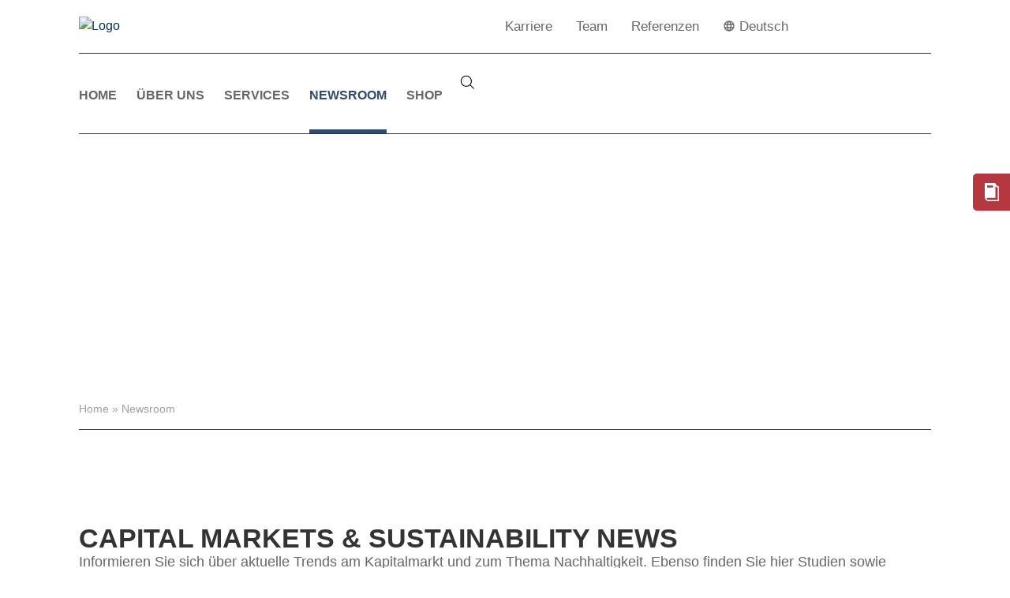

--- FILE ---
content_type: text/html; charset=UTF-8
request_url: https://www.cometis.de/de/newsroom/page/14/?dfg_active_filter=504
body_size: 62381
content:
<!doctype html>
<html lang="de-DE">
<head>
	<meta charset="UTF-8">
<script>
var gform;gform||(document.addEventListener("gform_main_scripts_loaded",function(){gform.scriptsLoaded=!0}),document.addEventListener("gform/theme/scripts_loaded",function(){gform.themeScriptsLoaded=!0}),window.addEventListener("DOMContentLoaded",function(){gform.domLoaded=!0}),gform={domLoaded:!1,scriptsLoaded:!1,themeScriptsLoaded:!1,isFormEditor:()=>"function"==typeof InitializeEditor,callIfLoaded:function(o){return!(!gform.domLoaded||!gform.scriptsLoaded||!gform.themeScriptsLoaded&&!gform.isFormEditor()||(gform.isFormEditor()&&console.warn("The use of gform.initializeOnLoaded() is deprecated in the form editor context and will be removed in Gravity Forms 3.1."),o(),0))},initializeOnLoaded:function(o){gform.callIfLoaded(o)||(document.addEventListener("gform_main_scripts_loaded",()=>{gform.scriptsLoaded=!0,gform.callIfLoaded(o)}),document.addEventListener("gform/theme/scripts_loaded",()=>{gform.themeScriptsLoaded=!0,gform.callIfLoaded(o)}),window.addEventListener("DOMContentLoaded",()=>{gform.domLoaded=!0,gform.callIfLoaded(o)}))},hooks:{action:{},filter:{}},addAction:function(o,r,e,t){gform.addHook("action",o,r,e,t)},addFilter:function(o,r,e,t){gform.addHook("filter",o,r,e,t)},doAction:function(o){gform.doHook("action",o,arguments)},applyFilters:function(o){return gform.doHook("filter",o,arguments)},removeAction:function(o,r){gform.removeHook("action",o,r)},removeFilter:function(o,r,e){gform.removeHook("filter",o,r,e)},addHook:function(o,r,e,t,n){null==gform.hooks[o][r]&&(gform.hooks[o][r]=[]);var d=gform.hooks[o][r];null==n&&(n=r+"_"+d.length),gform.hooks[o][r].push({tag:n,callable:e,priority:t=null==t?10:t})},doHook:function(r,o,e){var t;if(e=Array.prototype.slice.call(e,1),null!=gform.hooks[r][o]&&((o=gform.hooks[r][o]).sort(function(o,r){return o.priority-r.priority}),o.forEach(function(o){"function"!=typeof(t=o.callable)&&(t=window[t]),"action"==r?t.apply(null,e):e[0]=t.apply(null,e)})),"filter"==r)return e[0]},removeHook:function(o,r,t,n){var e;null!=gform.hooks[o][r]&&(e=(e=gform.hooks[o][r]).filter(function(o,r,e){return!!(null!=n&&n!=o.tag||null!=t&&t!=o.priority)}),gform.hooks[o][r]=e)}});
</script>

	<meta name="viewport" content="width=device-width, initial-scale=1">
	<link rel="profile" href="https://gmpg.org/xfn/11">
	<meta name='robots' content='index, follow, max-image-preview:large, max-snippet:-1, max-video-preview:-1' />

	<!-- This site is optimized with the Yoast SEO Premium plugin v26.2 (Yoast SEO v26.6) - https://yoast.com/wordpress/plugins/seo/ -->
	<title>News - die neusten Mitteilungen und Studien auf einen Blick | cometis AG</title>
	<meta name="description" content="Der News Blog der cometis AG. Informieren Sie sich hier über die aktuellsten News und Studien der cometis AG und unserem globalen PR-Netzwerk PRGN." />
	<link rel="canonical" href="https://www.cometis.de/de/newsroom/" />
	<meta property="og:locale" content="de_DE" />
	<meta property="og:type" content="article" />
	<meta property="og:title" content="Newsroom" />
	<meta property="og:description" content="Der News Blog der cometis AG. Informieren Sie sich hier über die aktuellsten News und Studien der cometis AG und unserem globalen PR-Netzwerk PRGN." />
	<meta property="og:url" content="https://www.cometis.de/de/newsroom/" />
	<meta property="og:site_name" content="cometis AG" />
	<meta property="article:modified_time" content="2025-06-05T13:44:14+00:00" />
	<meta property="og:image" content="https://www.cometis.de/wp-content/uploads/2024/12-old/Cometis-Mobile-Logo-1.png" />
	<meta property="og:image:width" content="171" />
	<meta property="og:image:height" content="31" />
	<meta property="og:image:type" content="image/png" />
	<meta name="twitter:card" content="summary_large_image" />
	<meta name="twitter:label1" content="Geschätzte Lesezeit" />
	<meta name="twitter:data1" content="1 Minute" />
	<script type="application/ld+json" class="yoast-schema-graph">{"@context":"https://schema.org","@graph":[{"@type":"WebPage","@id":"https://www.cometis.de/de/newsroom/","url":"https://www.cometis.de/de/newsroom/","name":"News - die neusten Mitteilungen und Studien auf einen Blick | cometis AG","isPartOf":{"@id":"https://www.cometis.de/de/#website"},"datePublished":"2025-01-09T06:58:41+00:00","dateModified":"2025-06-05T13:44:14+00:00","description":"Der News Blog der cometis AG. Informieren Sie sich hier über die aktuellsten News und Studien der cometis AG und unserem globalen PR-Netzwerk PRGN.","inLanguage":"de","potentialAction":[{"@type":"ReadAction","target":["https://www.cometis.de/de/newsroom/"]}]},{"@type":"WebSite","@id":"https://www.cometis.de/de/#website","url":"https://www.cometis.de/de/","name":"cometis AG","description":"Deutschlands führende Investor Relations Agentur","publisher":{"@id":"https://www.cometis.de/de/#organization"},"potentialAction":[{"@type":"SearchAction","target":{"@type":"EntryPoint","urlTemplate":"https://www.cometis.de/de/?s={search_term_string}"},"query-input":{"@type":"PropertyValueSpecification","valueRequired":true,"valueName":"search_term_string"}}],"inLanguage":"de"},{"@type":"Organization","@id":"https://www.cometis.de/de/#organization","name":"cometis AG","alternateName":"Deutschlands führende Investor Relations Agentur","url":"https://www.cometis.de/de/","logo":{"@type":"ImageObject","inLanguage":"de","@id":"https://www.cometis.de/de/#/schema/logo/image/","url":"https://www.cometis.de/wp-content/uploads/2024/12-old/Cometis-Mobile-Logo-1.png","contentUrl":"https://www.cometis.de/wp-content/uploads/2024/12-old/Cometis-Mobile-Logo-1.png","width":171,"height":31,"caption":"cometis AG"},"image":{"@id":"https://www.cometis.de/de/#/schema/logo/image/"},"sameAs":["https://www.linkedin.com/company/cometis-ag/","https://www.youtube.com/user/cometisAG"]}]}</script>
	<!-- / Yoast SEO Premium plugin. -->


<link rel='dns-prefetch' href='//www.googletagmanager.com' />
<link href='https://fonts.gstatic.com' crossorigin rel='preconnect' />
<link rel="alternate" type="application/rss+xml" title="cometis AG &raquo; Feed" href="https://www.cometis.de/de/feed/" />
<link rel="alternate" type="application/rss+xml" title="cometis AG &raquo; Kommentar-Feed" href="https://www.cometis.de/de/comments/feed/" />
<link rel="alternate" type="application/rss+xml" title="cometis AG &raquo; Newsroom-Kommentar-Feed" href="https://www.cometis.de/de/newsroom/feed/" />
<link rel="alternate" title="oEmbed (JSON)" type="application/json+oembed" href="https://www.cometis.de/de/wp-json/oembed/1.0/embed?url=https%3A%2F%2Fwww.cometis.de%2Fde%2Fnewsroom%2F" />
<link rel="alternate" title="oEmbed (XML)" type="text/xml+oembed" href="https://www.cometis.de/de/wp-json/oembed/1.0/embed?url=https%3A%2F%2Fwww.cometis.de%2Fde%2Fnewsroom%2F&#038;format=xml" />
<style id='wp-img-auto-sizes-contain-inline-css'>
img:is([sizes=auto i],[sizes^="auto," i]){contain-intrinsic-size:3000px 1500px}
/*# sourceURL=wp-img-auto-sizes-contain-inline-css */
</style>
<style id='wp-emoji-styles-inline-css'>

	img.wp-smiley, img.emoji {
		display: inline !important;
		border: none !important;
		box-shadow: none !important;
		height: 1em !important;
		width: 1em !important;
		margin: 0 0.07em !important;
		vertical-align: -0.1em !important;
		background: none !important;
		padding: 0 !important;
	}
/*# sourceURL=wp-emoji-styles-inline-css */
</style>
<style id='global-styles-inline-css'>
:root{--wp--preset--aspect-ratio--square: 1;--wp--preset--aspect-ratio--4-3: 4/3;--wp--preset--aspect-ratio--3-4: 3/4;--wp--preset--aspect-ratio--3-2: 3/2;--wp--preset--aspect-ratio--2-3: 2/3;--wp--preset--aspect-ratio--16-9: 16/9;--wp--preset--aspect-ratio--9-16: 9/16;--wp--preset--color--black: #000000;--wp--preset--color--cyan-bluish-gray: #abb8c3;--wp--preset--color--white: #ffffff;--wp--preset--color--pale-pink: #f78da7;--wp--preset--color--vivid-red: #cf2e2e;--wp--preset--color--luminous-vivid-orange: #ff6900;--wp--preset--color--luminous-vivid-amber: #fcb900;--wp--preset--color--light-green-cyan: #7bdcb5;--wp--preset--color--vivid-green-cyan: #00d084;--wp--preset--color--pale-cyan-blue: #8ed1fc;--wp--preset--color--vivid-cyan-blue: #0693e3;--wp--preset--color--vivid-purple: #9b51e0;--wp--preset--gradient--vivid-cyan-blue-to-vivid-purple: linear-gradient(135deg,rgb(6,147,227) 0%,rgb(155,81,224) 100%);--wp--preset--gradient--light-green-cyan-to-vivid-green-cyan: linear-gradient(135deg,rgb(122,220,180) 0%,rgb(0,208,130) 100%);--wp--preset--gradient--luminous-vivid-amber-to-luminous-vivid-orange: linear-gradient(135deg,rgb(252,185,0) 0%,rgb(255,105,0) 100%);--wp--preset--gradient--luminous-vivid-orange-to-vivid-red: linear-gradient(135deg,rgb(255,105,0) 0%,rgb(207,46,46) 100%);--wp--preset--gradient--very-light-gray-to-cyan-bluish-gray: linear-gradient(135deg,rgb(238,238,238) 0%,rgb(169,184,195) 100%);--wp--preset--gradient--cool-to-warm-spectrum: linear-gradient(135deg,rgb(74,234,220) 0%,rgb(151,120,209) 20%,rgb(207,42,186) 40%,rgb(238,44,130) 60%,rgb(251,105,98) 80%,rgb(254,248,76) 100%);--wp--preset--gradient--blush-light-purple: linear-gradient(135deg,rgb(255,206,236) 0%,rgb(152,150,240) 100%);--wp--preset--gradient--blush-bordeaux: linear-gradient(135deg,rgb(254,205,165) 0%,rgb(254,45,45) 50%,rgb(107,0,62) 100%);--wp--preset--gradient--luminous-dusk: linear-gradient(135deg,rgb(255,203,112) 0%,rgb(199,81,192) 50%,rgb(65,88,208) 100%);--wp--preset--gradient--pale-ocean: linear-gradient(135deg,rgb(255,245,203) 0%,rgb(182,227,212) 50%,rgb(51,167,181) 100%);--wp--preset--gradient--electric-grass: linear-gradient(135deg,rgb(202,248,128) 0%,rgb(113,206,126) 100%);--wp--preset--gradient--midnight: linear-gradient(135deg,rgb(2,3,129) 0%,rgb(40,116,252) 100%);--wp--preset--font-size--small: 13px;--wp--preset--font-size--medium: 20px;--wp--preset--font-size--large: 36px;--wp--preset--font-size--x-large: 42px;--wp--preset--spacing--20: 0.44rem;--wp--preset--spacing--30: 0.67rem;--wp--preset--spacing--40: 1rem;--wp--preset--spacing--50: 1.5rem;--wp--preset--spacing--60: 2.25rem;--wp--preset--spacing--70: 3.38rem;--wp--preset--spacing--80: 5.06rem;--wp--preset--shadow--natural: 6px 6px 9px rgba(0, 0, 0, 0.2);--wp--preset--shadow--deep: 12px 12px 50px rgba(0, 0, 0, 0.4);--wp--preset--shadow--sharp: 6px 6px 0px rgba(0, 0, 0, 0.2);--wp--preset--shadow--outlined: 6px 6px 0px -3px rgb(255, 255, 255), 6px 6px rgb(0, 0, 0);--wp--preset--shadow--crisp: 6px 6px 0px rgb(0, 0, 0);}:root { --wp--style--global--content-size: 800px;--wp--style--global--wide-size: 1200px; }:where(body) { margin: 0; }.wp-site-blocks > .alignleft { float: left; margin-right: 2em; }.wp-site-blocks > .alignright { float: right; margin-left: 2em; }.wp-site-blocks > .aligncenter { justify-content: center; margin-left: auto; margin-right: auto; }:where(.wp-site-blocks) > * { margin-block-start: 24px; margin-block-end: 0; }:where(.wp-site-blocks) > :first-child { margin-block-start: 0; }:where(.wp-site-blocks) > :last-child { margin-block-end: 0; }:root { --wp--style--block-gap: 24px; }:root :where(.is-layout-flow) > :first-child{margin-block-start: 0;}:root :where(.is-layout-flow) > :last-child{margin-block-end: 0;}:root :where(.is-layout-flow) > *{margin-block-start: 24px;margin-block-end: 0;}:root :where(.is-layout-constrained) > :first-child{margin-block-start: 0;}:root :where(.is-layout-constrained) > :last-child{margin-block-end: 0;}:root :where(.is-layout-constrained) > *{margin-block-start: 24px;margin-block-end: 0;}:root :where(.is-layout-flex){gap: 24px;}:root :where(.is-layout-grid){gap: 24px;}.is-layout-flow > .alignleft{float: left;margin-inline-start: 0;margin-inline-end: 2em;}.is-layout-flow > .alignright{float: right;margin-inline-start: 2em;margin-inline-end: 0;}.is-layout-flow > .aligncenter{margin-left: auto !important;margin-right: auto !important;}.is-layout-constrained > .alignleft{float: left;margin-inline-start: 0;margin-inline-end: 2em;}.is-layout-constrained > .alignright{float: right;margin-inline-start: 2em;margin-inline-end: 0;}.is-layout-constrained > .aligncenter{margin-left: auto !important;margin-right: auto !important;}.is-layout-constrained > :where(:not(.alignleft):not(.alignright):not(.alignfull)){max-width: var(--wp--style--global--content-size);margin-left: auto !important;margin-right: auto !important;}.is-layout-constrained > .alignwide{max-width: var(--wp--style--global--wide-size);}body .is-layout-flex{display: flex;}.is-layout-flex{flex-wrap: wrap;align-items: center;}.is-layout-flex > :is(*, div){margin: 0;}body .is-layout-grid{display: grid;}.is-layout-grid > :is(*, div){margin: 0;}body{padding-top: 0px;padding-right: 0px;padding-bottom: 0px;padding-left: 0px;}a:where(:not(.wp-element-button)){text-decoration: underline;}:root :where(.wp-element-button, .wp-block-button__link){background-color: #32373c;border-width: 0;color: #fff;font-family: inherit;font-size: inherit;font-style: inherit;font-weight: inherit;letter-spacing: inherit;line-height: inherit;padding-top: calc(0.667em + 2px);padding-right: calc(1.333em + 2px);padding-bottom: calc(0.667em + 2px);padding-left: calc(1.333em + 2px);text-decoration: none;text-transform: inherit;}.has-black-color{color: var(--wp--preset--color--black) !important;}.has-cyan-bluish-gray-color{color: var(--wp--preset--color--cyan-bluish-gray) !important;}.has-white-color{color: var(--wp--preset--color--white) !important;}.has-pale-pink-color{color: var(--wp--preset--color--pale-pink) !important;}.has-vivid-red-color{color: var(--wp--preset--color--vivid-red) !important;}.has-luminous-vivid-orange-color{color: var(--wp--preset--color--luminous-vivid-orange) !important;}.has-luminous-vivid-amber-color{color: var(--wp--preset--color--luminous-vivid-amber) !important;}.has-light-green-cyan-color{color: var(--wp--preset--color--light-green-cyan) !important;}.has-vivid-green-cyan-color{color: var(--wp--preset--color--vivid-green-cyan) !important;}.has-pale-cyan-blue-color{color: var(--wp--preset--color--pale-cyan-blue) !important;}.has-vivid-cyan-blue-color{color: var(--wp--preset--color--vivid-cyan-blue) !important;}.has-vivid-purple-color{color: var(--wp--preset--color--vivid-purple) !important;}.has-black-background-color{background-color: var(--wp--preset--color--black) !important;}.has-cyan-bluish-gray-background-color{background-color: var(--wp--preset--color--cyan-bluish-gray) !important;}.has-white-background-color{background-color: var(--wp--preset--color--white) !important;}.has-pale-pink-background-color{background-color: var(--wp--preset--color--pale-pink) !important;}.has-vivid-red-background-color{background-color: var(--wp--preset--color--vivid-red) !important;}.has-luminous-vivid-orange-background-color{background-color: var(--wp--preset--color--luminous-vivid-orange) !important;}.has-luminous-vivid-amber-background-color{background-color: var(--wp--preset--color--luminous-vivid-amber) !important;}.has-light-green-cyan-background-color{background-color: var(--wp--preset--color--light-green-cyan) !important;}.has-vivid-green-cyan-background-color{background-color: var(--wp--preset--color--vivid-green-cyan) !important;}.has-pale-cyan-blue-background-color{background-color: var(--wp--preset--color--pale-cyan-blue) !important;}.has-vivid-cyan-blue-background-color{background-color: var(--wp--preset--color--vivid-cyan-blue) !important;}.has-vivid-purple-background-color{background-color: var(--wp--preset--color--vivid-purple) !important;}.has-black-border-color{border-color: var(--wp--preset--color--black) !important;}.has-cyan-bluish-gray-border-color{border-color: var(--wp--preset--color--cyan-bluish-gray) !important;}.has-white-border-color{border-color: var(--wp--preset--color--white) !important;}.has-pale-pink-border-color{border-color: var(--wp--preset--color--pale-pink) !important;}.has-vivid-red-border-color{border-color: var(--wp--preset--color--vivid-red) !important;}.has-luminous-vivid-orange-border-color{border-color: var(--wp--preset--color--luminous-vivid-orange) !important;}.has-luminous-vivid-amber-border-color{border-color: var(--wp--preset--color--luminous-vivid-amber) !important;}.has-light-green-cyan-border-color{border-color: var(--wp--preset--color--light-green-cyan) !important;}.has-vivid-green-cyan-border-color{border-color: var(--wp--preset--color--vivid-green-cyan) !important;}.has-pale-cyan-blue-border-color{border-color: var(--wp--preset--color--pale-cyan-blue) !important;}.has-vivid-cyan-blue-border-color{border-color: var(--wp--preset--color--vivid-cyan-blue) !important;}.has-vivid-purple-border-color{border-color: var(--wp--preset--color--vivid-purple) !important;}.has-vivid-cyan-blue-to-vivid-purple-gradient-background{background: var(--wp--preset--gradient--vivid-cyan-blue-to-vivid-purple) !important;}.has-light-green-cyan-to-vivid-green-cyan-gradient-background{background: var(--wp--preset--gradient--light-green-cyan-to-vivid-green-cyan) !important;}.has-luminous-vivid-amber-to-luminous-vivid-orange-gradient-background{background: var(--wp--preset--gradient--luminous-vivid-amber-to-luminous-vivid-orange) !important;}.has-luminous-vivid-orange-to-vivid-red-gradient-background{background: var(--wp--preset--gradient--luminous-vivid-orange-to-vivid-red) !important;}.has-very-light-gray-to-cyan-bluish-gray-gradient-background{background: var(--wp--preset--gradient--very-light-gray-to-cyan-bluish-gray) !important;}.has-cool-to-warm-spectrum-gradient-background{background: var(--wp--preset--gradient--cool-to-warm-spectrum) !important;}.has-blush-light-purple-gradient-background{background: var(--wp--preset--gradient--blush-light-purple) !important;}.has-blush-bordeaux-gradient-background{background: var(--wp--preset--gradient--blush-bordeaux) !important;}.has-luminous-dusk-gradient-background{background: var(--wp--preset--gradient--luminous-dusk) !important;}.has-pale-ocean-gradient-background{background: var(--wp--preset--gradient--pale-ocean) !important;}.has-electric-grass-gradient-background{background: var(--wp--preset--gradient--electric-grass) !important;}.has-midnight-gradient-background{background: var(--wp--preset--gradient--midnight) !important;}.has-small-font-size{font-size: var(--wp--preset--font-size--small) !important;}.has-medium-font-size{font-size: var(--wp--preset--font-size--medium) !important;}.has-large-font-size{font-size: var(--wp--preset--font-size--large) !important;}.has-x-large-font-size{font-size: var(--wp--preset--font-size--x-large) !important;}
:root :where(.wp-block-pullquote){font-size: 1.5em;line-height: 1.6;}
/*# sourceURL=global-styles-inline-css */
</style>
<link rel='stylesheet' id='wpml-legacy-horizontal-list-0-css' href='https://www.cometis.de/wp-content/plugins/sitepress-multilingual-cms/templates/language-switchers/legacy-list-horizontal/style.min.css?ver=1' media='all' />
<link rel='stylesheet' id='wpml-menu-item-0-css' href='https://www.cometis.de/wp-content/plugins/sitepress-multilingual-cms/templates/language-switchers/menu-item/style.min.css?ver=1' media='all' />
<link rel='stylesheet' id='hello-elementor-css' href='https://www.cometis.de/wp-content/themes/hello-elementor/assets/css/reset.css?ver=3.4.5' media='all' />
<link rel='stylesheet' id='hello-elementor-theme-style-css' href='https://www.cometis.de/wp-content/themes/hello-elementor/assets/css/theme.css?ver=3.4.5' media='all' />
<link rel='stylesheet' id='hello-elementor-header-footer-css' href='https://www.cometis.de/wp-content/themes/hello-elementor/assets/css/header-footer.css?ver=3.4.5' media='all' />
<link rel='stylesheet' id='elementor-frontend-css' href='https://www.cometis.de/wp-content/plugins/elementor/assets/css/frontend.min.css?ver=3.34.0' media='all' />
<link rel='stylesheet' id='elementor-post-191-css' href='https://www.cometis.de/wp-content/uploads/elementor/css/post-191.css?ver=1768943064' media='all' />
<link rel='stylesheet' id='e-animation-fadeIn-css' href='https://www.cometis.de/wp-content/plugins/elementor/assets/lib/animations/styles/fadeIn.min.css?ver=3.34.0' media='all' />
<link rel='stylesheet' id='widget-image-css' href='https://www.cometis.de/wp-content/plugins/elementor/assets/css/widget-image.min.css?ver=3.34.0' media='all' />
<link rel='stylesheet' id='widget-nav-menu-css' href='https://www.cometis.de/wp-content/plugins/elementor-pro/assets/css/widget-nav-menu.min.css?ver=3.34.0' media='all' />
<link rel='stylesheet' id='widget-search-css' href='https://www.cometis.de/wp-content/plugins/elementor-pro/assets/css/widget-search.min.css?ver=3.34.0' media='all' />
<link rel='stylesheet' id='widget-icon-list-css' href='https://www.cometis.de/wp-content/plugins/elementor/assets/css/widget-icon-list.min.css?ver=3.34.0' media='all' />
<link rel='stylesheet' id='widget-heading-css' href='https://www.cometis.de/wp-content/plugins/elementor/assets/css/widget-heading.min.css?ver=3.34.0' media='all' />
<link rel='stylesheet' id='widget-image-box-css' href='https://www.cometis.de/wp-content/plugins/elementor/assets/css/widget-image-box.min.css?ver=3.34.0' media='all' />
<link rel='stylesheet' id='widget-social-icons-css' href='https://www.cometis.de/wp-content/plugins/elementor/assets/css/widget-social-icons.min.css?ver=3.34.0' media='all' />
<link rel='stylesheet' id='e-apple-webkit-css' href='https://www.cometis.de/wp-content/plugins/elementor/assets/css/conditionals/apple-webkit.min.css?ver=3.34.0' media='all' />
<link rel='stylesheet' id='e-animation-fadeInUp-css' href='https://www.cometis.de/wp-content/plugins/elementor/assets/lib/animations/styles/fadeInUp.min.css?ver=3.34.0' media='all' />
<link rel='stylesheet' id='e-motion-fx-css' href='https://www.cometis.de/wp-content/plugins/elementor-pro/assets/css/modules/motion-fx.min.css?ver=3.34.0' media='all' />
<link rel='stylesheet' id='elementor-post-2192-css' href='https://www.cometis.de/wp-content/uploads/elementor/css/post-2192.css?ver=1768943847' media='all' />
<link rel='stylesheet' id='elementor-post-281-css' href='https://www.cometis.de/wp-content/uploads/elementor/css/post-281.css?ver=1768943064' media='all' />
<link rel='stylesheet' id='elementor-post-540-css' href='https://www.cometis.de/wp-content/uploads/elementor/css/post-540.css?ver=1768943064' media='all' />
<link rel='stylesheet' id='hello-elementor-child-style-css' href='https://www.cometis.de/wp-content/themes/hello-elementor-child/style.css?ver=2.0.0' media='all' />
<link rel='stylesheet' id='hello-elementor-child-responsive-style-css' href='https://www.cometis.de/wp-content/themes/hello-elementor-child/responsive.css?ver=2.0.0' media='all' />
<link rel='stylesheet' id='elementor-gf-local-prompt-css' href='https://cometis.de/wp-content/uploads/elementor/google-fonts/css/prompt.css?ver=1739167066' media='all' />
<link rel='stylesheet' id='elementor-gf-local-poppins-css' href='https://cometis.de/wp-content/uploads/elementor/google-fonts/css/poppins.css?ver=1739167049' media='all' />
<script id="wpml-cookie-js-extra">
var wpml_cookies = {"wp-wpml_current_language":{"value":"de","expires":1,"path":"/"}};
var wpml_cookies = {"wp-wpml_current_language":{"value":"de","expires":1,"path":"/"}};
//# sourceURL=wpml-cookie-js-extra
</script>
<script src="https://www.cometis.de/wp-content/plugins/sitepress-multilingual-cms/res/js/cookies/language-cookie.js?ver=486900" id="wpml-cookie-js" defer data-wp-strategy="defer"></script>
<script src="https://www.cometis.de/wp-includes/js/jquery/jquery.min.js?ver=3.7.1" id="jquery-core-js"></script>
<script src="https://www.cometis.de/wp-includes/js/jquery/jquery-migrate.min.js?ver=3.4.1" id="jquery-migrate-js"></script>

<!-- Google Tag (gtac.js) durch Site-Kit hinzugefügt -->
<!-- Von Site Kit hinzugefügtes Google-Analytics-Snippet -->
<script src="https://www.googletagmanager.com/gtag/js?id=GT-55JDZHM4" id="google_gtagjs-js" async></script>
<script id="google_gtagjs-js-after">
window.dataLayer = window.dataLayer || [];function gtag(){dataLayer.push(arguments);}
gtag("set","linker",{"domains":["www.cometis.de"]});
gtag("js", new Date());
gtag("set", "developer_id.dZTNiMT", true);
gtag("config", "GT-55JDZHM4");
 window._googlesitekit = window._googlesitekit || {}; window._googlesitekit.throttledEvents = []; window._googlesitekit.gtagEvent = (name, data) => { var key = JSON.stringify( { name, data } ); if ( !! window._googlesitekit.throttledEvents[ key ] ) { return; } window._googlesitekit.throttledEvents[ key ] = true; setTimeout( () => { delete window._googlesitekit.throttledEvents[ key ]; }, 5 ); gtag( "event", name, { ...data, event_source: "site-kit" } ); }; 
//# sourceURL=google_gtagjs-js-after
</script>
<link rel="https://api.w.org/" href="https://www.cometis.de/de/wp-json/" /><link rel="alternate" title="JSON" type="application/json" href="https://www.cometis.de/de/wp-json/wp/v2/pages/2192" /><link rel="EditURI" type="application/rsd+xml" title="RSD" href="https://www.cometis.de/xmlrpc.php?rsd" />
<meta name="generator" content="WordPress 6.9" />
<link rel='shortlink' href='https://www.cometis.de/de/?p=2192' />
<meta name="generator" content="WPML ver:4.8.6 stt:1,3;" />
<meta name="generator" content="Site Kit by Google 1.168.0" /><meta name="generator" content="Elementor 3.34.0; features: e_font_icon_svg, additional_custom_breakpoints; settings: css_print_method-external, google_font-enabled, font_display-swap">
<meta name="ahrefs-site-verification" content="f93023d198237391cf1bac9d44955c3d7f45025c5040e1d62ab97aa8ddf46e16">
			<style>
				.e-con.e-parent:nth-of-type(n+4):not(.e-lazyloaded):not(.e-no-lazyload),
				.e-con.e-parent:nth-of-type(n+4):not(.e-lazyloaded):not(.e-no-lazyload) * {
					background-image: none !important;
				}
				@media screen and (max-height: 1024px) {
					.e-con.e-parent:nth-of-type(n+3):not(.e-lazyloaded):not(.e-no-lazyload),
					.e-con.e-parent:nth-of-type(n+3):not(.e-lazyloaded):not(.e-no-lazyload) * {
						background-image: none !important;
					}
				}
				@media screen and (max-height: 640px) {
					.e-con.e-parent:nth-of-type(n+2):not(.e-lazyloaded):not(.e-no-lazyload),
					.e-con.e-parent:nth-of-type(n+2):not(.e-lazyloaded):not(.e-no-lazyload) * {
						background-image: none !important;
					}
				}
			</style>
			<link rel="icon" href="https://www.cometis.de/wp-content/uploads/2024/12/cropped-Cometis-Mobile-Logo-1-150x150.png" sizes="32x32" />
<link rel="icon" href="https://www.cometis.de/wp-content/uploads/2024/12/cropped-Cometis-Mobile-Logo-1-300x300.png" sizes="192x192" />
<link rel="apple-touch-icon" href="https://www.cometis.de/wp-content/uploads/2024/12/cropped-Cometis-Mobile-Logo-1-300x300.png" />
<meta name="msapplication-TileImage" content="https://www.cometis.de/wp-content/uploads/2024/12/cropped-Cometis-Mobile-Logo-1-300x300.png" />
		<style id="wp-custom-css">
			b, strong {
    font-weight: 600 !important;
}		</style>
		</head>
<body class="paged wp-singular page-template-default page page-id-2192 wp-custom-logo wp-embed-responsive paged-14 page-paged-14 wp-theme-hello-elementor wp-child-theme-hello-elementor-child hello-elementor-default elementor-default elementor-kit-191 elementor-page elementor-page-2192">


<a class="skip-link screen-reader-text" href="#content">Zum Inhalt springen</a>

		<header data-elementor-type="header" data-elementor-id="281" class="elementor elementor-281 elementor-location-header" data-elementor-post-type="elementor_library">
			<div class="elementor-element elementor-element-b3a4071 e-flex e-con-boxed e-con e-parent" data-id="b3a4071" data-element_type="container">
					<div class="e-con-inner">
		<div class="elementor-element elementor-element-d5e27cd e-con-full e-flex e-con e-child" data-id="d5e27cd" data-element_type="container">
				<div class="elementor-element elementor-element-528108f elementor-widget elementor-widget-theme-site-logo elementor-widget-image" data-id="528108f" data-element_type="widget" data-settings="{&quot;_animation_mobile&quot;:&quot;fadeIn&quot;}" data-widget_type="theme-site-logo.default">
				<div class="elementor-widget-container">
											<a href="https://www.cometis.de/de/">
			<img width="171" height="31" src="https://www.cometis.de/wp-content/uploads/2024/12/Cometis-Mobile-Logo-1.png" class="attachment-full size-full wp-image-9" alt="Logo" />				</a>
											</div>
				</div>
				</div>
		<div class="elementor-element elementor-element-519a714 e-con-full e-flex e-con e-child" data-id="519a714" data-element_type="container" data-settings="{&quot;background_background&quot;:&quot;classic&quot;}">
				<div class="elementor-element elementor-element-6269657 elementor-nav-menu--stretch elementor-nav-menu__align-end elementor-hidden-desktop elementor-nav-menu--dropdown-tablet elementor-nav-menu__text-align-aside elementor-nav-menu--toggle elementor-nav-menu--burger elementor-widget elementor-widget-nav-menu" data-id="6269657" data-element_type="widget" data-settings="{&quot;full_width&quot;:&quot;stretch&quot;,&quot;submenu_icon&quot;:{&quot;value&quot;:&quot;&lt;svg aria-hidden=\&quot;true\&quot; class=\&quot;fa-svg-chevron-down e-font-icon-svg e-fas-chevron-down\&quot; viewBox=\&quot;0 0 448 512\&quot; xmlns=\&quot;http:\/\/www.w3.org\/2000\/svg\&quot;&gt;&lt;path d=\&quot;M207.029 381.476L12.686 187.132c-9.373-9.373-9.373-24.569 0-33.941l22.667-22.667c9.357-9.357 24.522-9.375 33.901-.04L224 284.505l154.745-154.021c9.379-9.335 24.544-9.317 33.901.04l22.667 22.667c9.373 9.373 9.373 24.569 0 33.941L240.971 381.476c-9.373 9.372-24.569 9.372-33.942 0z\&quot;&gt;&lt;\/path&gt;&lt;\/svg&gt;&quot;,&quot;library&quot;:&quot;fa-solid&quot;},&quot;layout&quot;:&quot;horizontal&quot;,&quot;toggle&quot;:&quot;burger&quot;}" data-widget_type="nav-menu.default">
				<div class="elementor-widget-container">
								<nav aria-label="Menu" class="elementor-nav-menu--main elementor-nav-menu__container elementor-nav-menu--layout-horizontal e--pointer-none">
				<ul id="menu-1-6269657" class="elementor-nav-menu"><li class="menu-item menu-item-type-post_type menu-item-object-page menu-item-home menu-item-5523"><a href="https://www.cometis.de/de/" class="elementor-item">Home</a></li>
<li class="menu-item menu-item-type-post_type menu-item-object-page menu-item-has-children menu-item-5524"><a href="https://www.cometis.de/de/cometis-ag/" class="elementor-item">Über uns</a>
<ul class="sub-menu elementor-nav-menu--dropdown">
	<li class="menu-item menu-item-type-post_type menu-item-object-page menu-item-5525"><a href="https://www.cometis.de/de/cometis-ag/profil/" class="elementor-sub-item">ZUR ÜBERSICHT</a></li>
	<li class="menu-item menu-item-type-post_type menu-item-object-page menu-item-has-children menu-item-5526"><a href="https://www.cometis.de/de/cometis-ag/profil/" class="elementor-sub-item">Profil</a>
	<ul class="sub-menu elementor-nav-menu--dropdown">
		<li class="menu-item menu-item-type-post_type menu-item-object-page menu-item-5527"><a href="https://www.cometis.de/de/cometis-ag/profil/" class="elementor-sub-item">ZUR ÜBERSICHT</a></li>
		<li class="menu-item menu-item-type-post_type menu-item-object-page menu-item-5528"><a href="https://www.cometis.de/de/cometis-ag/profil/globales-netzwerk/" class="elementor-sub-item">Globales Netzwerk</a></li>
	</ul>
</li>
	<li class="menu-item menu-item-type-post_type menu-item-object-page menu-item-5530"><a href="https://www.cometis.de/de/cometis-ag/team/" class="elementor-sub-item">Team</a></li>
	<li class="menu-item menu-item-type-post_type menu-item-object-page menu-item-has-children menu-item-5532"><a href="https://www.cometis.de/de/cometis-ag/referenzen/" class="elementor-sub-item">Referenzen</a>
	<ul class="sub-menu elementor-nav-menu--dropdown">
		<li class="menu-item menu-item-type-post_type menu-item-object-page menu-item-5534"><a href="https://www.cometis.de/de/cometis-ag/referenzen/" class="elementor-sub-item">ZUR ÜBERSICHT</a></li>
		<li class="menu-item menu-item-type-post_type menu-item-object-page menu-item-5539"><a href="https://www.cometis.de/de/cometis-ag/referenzen/investor-relations-referenzen/" class="elementor-sub-item">Investor Relations</a></li>
		<li class="menu-item menu-item-type-post_type menu-item-object-page menu-item-5540"><a href="https://www.cometis.de/de/cometis-ag/referenzen/esg-referenzen/" class="elementor-sub-item">ESG Advisory</a></li>
		<li class="menu-item menu-item-type-post_type menu-item-object-page menu-item-5541"><a href="https://www.cometis.de/de/cometis-ag/referenzen/ipo-referenzen/" class="elementor-sub-item">IPO</a></li>
		<li class="menu-item menu-item-type-post_type menu-item-object-page menu-item-5543"><a href="https://www.cometis.de/de/cometis-ag/referenzen/anleiheemissionen-referenzen/" class="elementor-sub-item">Anleihe</a></li>
		<li class="menu-item menu-item-type-post_type menu-item-object-page menu-item-5544"><a href="https://www.cometis.de/de/cometis-ag/referenzen/mergers-and-acquisitions-referenzen/" class="elementor-sub-item">M&#038;A</a></li>
		<li class="menu-item menu-item-type-post_type menu-item-object-page menu-item-5545"><a href="https://www.cometis.de/de/cometis-ag/referenzen/finanz-pr-referenzen/" class="elementor-sub-item">Public Relations</a></li>
		<li class="menu-item menu-item-type-post_type menu-item-object-page menu-item-5546"><a href="https://www.cometis.de/de/krisenkommunikation-referenzen/" class="elementor-sub-item">Krisenkommunikation</a></li>
		<li class="menu-item menu-item-type-post_type menu-item-object-page menu-item-5547"><a href="https://www.cometis.de/de/cometis-ag/referenzen/corporate-publishing-referenzen/" class="elementor-sub-item">Corporate Publishing</a></li>
	</ul>
</li>
	<li class="menu-item menu-item-type-post_type menu-item-object-page menu-item-5548"><a href="https://www.cometis.de/de/cometis-ag/auszeichnungen/" class="elementor-sub-item">Auszeichnungen</a></li>
	<li class="menu-item menu-item-type-post_type menu-item-object-page menu-item-has-children menu-item-5549"><a href="https://www.cometis.de/de/cometis-ag/karriere/" class="elementor-sub-item">Karriere</a>
	<ul class="sub-menu elementor-nav-menu--dropdown">
		<li class="menu-item menu-item-type-post_type menu-item-object-page menu-item-5550"><a href="https://www.cometis.de/de/cometis-ag/karriere/" class="elementor-sub-item">ZUR ÜBERSICHT</a></li>
		<li class="menu-item menu-item-type-post_type menu-item-object-page menu-item-5551"><a href="https://www.cometis.de/de/cometis-ag/karriere/karriere-blog/" class="elementor-sub-item">Blog</a></li>
	</ul>
</li>
	<li class="menu-item menu-item-type-post_type menu-item-object-page menu-item-5529"><a href="https://www.cometis.de/de/integrity-star/" class="elementor-sub-item">Integrity Star</a></li>
</ul>
</li>
<li class="menu-item menu-item-type-post_type menu-item-object-page menu-item-has-children menu-item-5556"><a href="https://www.cometis.de/de/services/investor-relations/" class="elementor-item">Services</a>
<ul class="sub-menu elementor-nav-menu--dropdown">
	<li class="menu-item menu-item-type-post_type menu-item-object-page menu-item-5557"><a href="https://www.cometis.de/de/cometis-ag/referenzen/investor-relations-referenzen/" class="elementor-sub-item">ZUR ÜBERSICHT</a></li>
	<li class="menu-item menu-item-type-post_type menu-item-object-page menu-item-has-children menu-item-5558"><a href="https://www.cometis.de/de/services/investor-relations/" class="elementor-sub-item">Investor Relations</a>
	<ul class="sub-menu elementor-nav-menu--dropdown">
		<li class="menu-item menu-item-type-post_type menu-item-object-page menu-item-5559"><a href="https://www.cometis.de/de/services/investor-relations/" class="elementor-sub-item">ZUR ÜBERSICHT</a></li>
		<li class="menu-item menu-item-type-post_type menu-item-object-page menu-item-has-children menu-item-5560"><a href="https://www.cometis.de/de/services/investor-relations/ir-strategie/" class="elementor-sub-item">IR-Strategie</a>
		<ul class="sub-menu elementor-nav-menu--dropdown">
			<li class="menu-item menu-item-type-post_type menu-item-object-page menu-item-5561"><a href="https://www.cometis.de/de/services/investor-relations/ir-strategie/" class="elementor-sub-item">ZUR ÜBERSICHT</a></li>
			<li class="menu-item menu-item-type-post_type menu-item-object-page menu-item-5563"><a href="https://www.cometis.de/de/services/investor-relations/ir-strategie/ir-ziele/" class="elementor-sub-item">IR Ziele</a></li>
			<li class="menu-item menu-item-type-post_type menu-item-object-page menu-item-5564"><a href="https://www.cometis.de/de/services/investor-relations/ir-strategie/perception-study/" class="elementor-sub-item">Perception Study</a></li>
			<li class="menu-item menu-item-type-post_type menu-item-object-page menu-item-5565"><a href="https://www.cometis.de/de/services/investor-relations/ir-strategie/analyst-coverage/" class="elementor-sub-item">Analysten-Coverage</a></li>
			<li class="menu-item menu-item-type-post_type menu-item-object-page menu-item-5566"><a href="https://www.cometis.de/de/services/investor-relations/analysten-consensus/" class="elementor-sub-item">Analyst Consensus</a></li>
			<li class="menu-item menu-item-type-post_type menu-item-object-page menu-item-5567"><a href="https://www.cometis.de/de/services/investor-relations/ir-strategie/broker-analyse/" class="elementor-sub-item">Broker-Analyse</a></li>
			<li class="menu-item menu-item-type-post_type menu-item-object-page menu-item-5568"><a href="https://www.cometis.de/de/services/investor-relations/ir-strategie/aufsichtsrat-reporting/" class="elementor-sub-item">Aufsichtsrat Reporting</a></li>
		</ul>
</li>
		<li class="menu-item menu-item-type-post_type menu-item-object-page menu-item-5569"><a href="https://www.cometis.de/de/services/investor-relations/equity-story/" class="elementor-sub-item">Equity Story</a></li>
		<li class="menu-item menu-item-type-post_type menu-item-object-page menu-item-5571"><a href="https://www.cometis.de/de/services/investor-relations/factsheet/" class="elementor-sub-item">Factsheet</a></li>
		<li class="menu-item menu-item-type-post_type menu-item-object-page menu-item-5572"><a href="https://www.cometis.de/de/services/investor-relations/investorenpraesentation/" class="elementor-sub-item">Investorenpräsentation</a></li>
		<li class="menu-item menu-item-type-post_type menu-item-object-page menu-item-has-children menu-item-5573"><a href="https://www.cometis.de/de/services/investor-relations/geschaeftsbericht/" class="elementor-sub-item">Geschäftsbericht</a>
		<ul class="sub-menu elementor-nav-menu--dropdown">
			<li class="menu-item menu-item-type-post_type menu-item-object-page menu-item-5574"><a href="https://www.cometis.de/de/services/investor-relations/geschaeftsbericht/" class="elementor-sub-item">ZUR ÜBERSICHT</a></li>
			<li class="menu-item menu-item-type-post_type menu-item-object-page menu-item-5575"><a href="https://www.cometis.de/de/services/investor-relations/geschaeftsbericht/" class="elementor-sub-item">Guidance &#038; Reporting</a></li>
			<li class="menu-item menu-item-type-post_type menu-item-object-page menu-item-5576"><a href="https://www.cometis.de/de/cometis-ag/referenzen/corporate-publishing-referenzen/" class="elementor-sub-item">Referenzen</a></li>
			<li class="menu-item menu-item-type-post_type menu-item-object-page menu-item-5577"><a href="https://www.cometis.de/de/services/investor-relations/geschaeftsbericht/nichtfinanzielle-berichterstattung/" class="elementor-sub-item">Nichtfinanzielle Berichterstattung</a></li>
		</ul>
</li>
		<li class="menu-item menu-item-type-post_type menu-item-object-page menu-item-5578"><a href="https://www.cometis.de/de/services/investor-relations/peergroup-analyse/" class="elementor-sub-item">Peergroup-Analyse</a></li>
		<li class="menu-item menu-item-type-post_type menu-item-object-page menu-item-has-children menu-item-5579"><a href="https://www.cometis.de/de/services/investor-relations/medienarbeit/" class="elementor-sub-item">Medienarbeit</a>
		<ul class="sub-menu elementor-nav-menu--dropdown">
			<li class="menu-item menu-item-type-post_type menu-item-object-page menu-item-5580"><a href="https://www.cometis.de/de/services/investor-relations/medienarbeit/" class="elementor-sub-item">ZUR ÜBERSICHT</a></li>
			<li class="menu-item menu-item-type-post_type menu-item-object-page menu-item-5581"><a href="https://www.cometis.de/de/services/investor-relations/medienarbeit/ad-hoc-mitteilungen/" class="elementor-sub-item">Ad-hoc-Mitteilungen</a></li>
			<li class="menu-item menu-item-type-post_type menu-item-object-page menu-item-5582"><a href="https://www.cometis.de/de/services/investor-relations/medienarbeit/corporate-news/" class="elementor-sub-item">Corporate News</a></li>
			<li class="menu-item menu-item-type-post_type menu-item-object-page menu-item-5583"><a href="https://www.cometis.de/de/services/investor-relations/medienarbeit/medienbeobachtung/" class="elementor-sub-item">Medienbeobachtung</a></li>
			<li class="menu-item menu-item-type-post_type menu-item-object-page menu-item-5584"><a href="https://www.cometis.de/de/services/investor-relations/medienarbeit/videokommentare/" class="elementor-sub-item">Videokommentare</a></li>
		</ul>
</li>
		<li class="menu-item menu-item-type-post_type menu-item-object-page menu-item-5585"><a href="https://www.cometis.de/de/services/investor-relations/medientraining/" class="elementor-sub-item">Medientraining</a></li>
		<li class="menu-item menu-item-type-post_type menu-item-object-page menu-item-has-children menu-item-5586"><a href="https://www.cometis.de/de/services/investor-relations/hauptversammlung/" class="elementor-sub-item">Hauptversammlung</a>
		<ul class="sub-menu elementor-nav-menu--dropdown">
			<li class="menu-item menu-item-type-post_type menu-item-object-page menu-item-5587"><a href="https://www.cometis.de/de/services/investor-relations/hauptversammlung/" class="elementor-sub-item">ZUR ÜBERSICHT</a></li>
			<li class="menu-item menu-item-type-post_type menu-item-object-page menu-item-5588"><a href="https://www.cometis.de/de/services/investor-relations/hauptversammlung/organisation/" class="elementor-sub-item">Organisation</a></li>
			<li class="menu-item menu-item-type-post_type menu-item-object-page menu-item-5589"><a href="https://www.cometis.de/de/services/investor-relations/hauptversammlung/hv-back-office/" class="elementor-sub-item">HV-Backoffice</a></li>
			<li class="menu-item menu-item-type-post_type menu-item-object-page menu-item-5590"><a href="https://www.cometis.de/de/services/investor-relations/hauptversammlung/vorstandsrede/" class="elementor-sub-item">Vorstandsrede</a></li>
			<li class="menu-item menu-item-type-post_type menu-item-object-page menu-item-5591"><a href="https://www.cometis.de/de/services/investor-relations/hauptversammlung/frage-antwort-management/" class="elementor-sub-item">Frage / Antwort Management</a></li>
			<li class="menu-item menu-item-type-post_type menu-item-object-page menu-item-5592"><a href="https://www.cometis.de/de/services/investor-relations/hauptversammlung/corporate-governance/" class="elementor-sub-item">Corporate Governance</a></li>
		</ul>
</li>
		<li class="menu-item menu-item-type-post_type menu-item-object-page menu-item-5594"><a href="https://www.cometis.de/de/services/investor-relations/ir-websites/" class="elementor-sub-item">IR Websites</a></li>
		<li class="menu-item menu-item-type-post_type menu-item-object-page menu-item-5595"><a href="https://www.cometis.de/de/services/investor-access/share-id/" class="elementor-sub-item">Shareholder ID</a></li>
		<li class="menu-item menu-item-type-post_type menu-item-object-page menu-item-has-children menu-item-5596"><a href="https://www.cometis.de/de/services/investor-access/" class="elementor-sub-item">Investor Access</a>
		<ul class="sub-menu elementor-nav-menu--dropdown">
			<li class="menu-item menu-item-type-custom menu-item-object-custom menu-item-1450"><a href="#" class="elementor-sub-item elementor-item-anchor">Investor Roadshows</a></li>
			<li class="menu-item menu-item-type-post_type menu-item-object-page menu-item-5597"><a href="https://www.cometis.de/de/services/investor-access/investorenkonferenzen/" class="elementor-sub-item">investorenkonferenzen</a></li>
			<li class="menu-item menu-item-type-post_type menu-item-object-page menu-item-5598"><a href="https://www.cometis.de/de/services/investor-access/investor-field-trips/" class="elementor-sub-item">Exkursionen für Investoren</a></li>
			<li class="menu-item menu-item-type-post_type menu-item-object-page menu-item-5599"><a href="https://www.cometis.de/de/services/investor-access/capital-markets-day/" class="elementor-sub-item">Kapitalmarkttag</a></li>
			<li class="menu-item menu-item-type-post_type menu-item-object-page menu-item-5600"><a href="https://www.cometis.de/de/services/investor-access/shareholder-targeting/" class="elementor-sub-item">Aktionärs-Targeting</a></li>
		</ul>
</li>
	</ul>
</li>
	<li class="menu-item menu-item-type-post_type menu-item-object-page menu-item-has-children menu-item-5601"><a href="https://www.cometis.de/de/services/esg/" class="elementor-sub-item">ESG Advisory</a>
	<ul class="sub-menu elementor-nav-menu--dropdown">
		<li class="menu-item menu-item-type-post_type menu-item-object-page menu-item-5602"><a href="https://www.cometis.de/de/services/esg/" class="elementor-sub-item">ZUR ÜBERSICHT</a></li>
		<li class="menu-item menu-item-type-post_type menu-item-object-page menu-item-has-children menu-item-5603"><a href="https://www.cometis.de/de/services/esg/esg-strategie/" class="elementor-sub-item">ESG Strategie</a>
		<ul class="sub-menu elementor-nav-menu--dropdown">
			<li class="menu-item menu-item-type-post_type menu-item-object-page menu-item-5604"><a href="https://www.cometis.de/de/services/esg/esg-strategie/" class="elementor-sub-item">ZUR ÜBERSICHT</a></li>
			<li class="menu-item menu-item-type-post_type menu-item-object-page menu-item-5605"><a href="https://www.cometis.de/de/services/esg/esg-strategie/umfeld-analyse/" class="elementor-sub-item">Umfeldanalyse</a></li>
		</ul>
</li>
		<li class="menu-item menu-item-type-post_type menu-item-object-page menu-item-5606"><a href="https://www.cometis.de/de/services/esg/wesentlichkeitsanalyse/" class="elementor-sub-item">Wesentlichkeitsanalyse</a></li>
		<li class="menu-item menu-item-type-post_type menu-item-object-page menu-item-has-children menu-item-5612"><a href="https://www.cometis.de/de/services/esg/stakeholder/" class="elementor-sub-item">Stakeholder</a>
		<ul class="sub-menu elementor-nav-menu--dropdown">
			<li class="menu-item menu-item-type-post_type menu-item-object-page menu-item-5608"><a href="https://www.cometis.de/de/services/esg/stakeholder/" class="elementor-sub-item">ZUR ÜBERSICHT</a></li>
			<li class="menu-item menu-item-type-post_type menu-item-object-page menu-item-5609"><a href="https://www.cometis.de/de/services/esg/stakeholder/stakeholder-mapping/" class="elementor-sub-item">Stakeholder Mapping</a></li>
			<li class="menu-item menu-item-type-post_type menu-item-object-page menu-item-5610"><a href="https://www.cometis.de/de/services/esg/stakeholder/stakeholder-engagement/" class="elementor-sub-item">Stakeholder Engagement</a></li>
			<li class="menu-item menu-item-type-post_type menu-item-object-page menu-item-5611"><a href="https://www.cometis.de/de/services/esg/stakeholder/stakeholder-dialog/" class="elementor-sub-item">Stakeholder Dialog</a></li>
		</ul>
</li>
		<li class="menu-item menu-item-type-post_type menu-item-object-page menu-item-110028"><a href="https://www.cometis.de/de/services/esg/esg-rating-advisory/rating-impact/" class="elementor-sub-item">ESG Ratings</a></li>
		<li class="menu-item menu-item-type-post_type menu-item-object-page menu-item-has-children menu-item-5615"><a href="https://www.cometis.de/de/services/esg/esg-reporting/" class="elementor-sub-item">ESG Reporting</a>
		<ul class="sub-menu elementor-nav-menu--dropdown">
			<li class="menu-item menu-item-type-post_type menu-item-object-page menu-item-5616"><a href="https://www.cometis.de/de/services/esg/esg-reporting/" class="elementor-sub-item">ZUR ÜBERSICHT</a></li>
			<li class="menu-item menu-item-type-post_type menu-item-object-page menu-item-5617"><a href="https://www.cometis.de/de/services/esg/esg-reporting/challenger-report/" class="elementor-sub-item">Challenger Report</a></li>
			<li class="menu-item menu-item-type-post_type menu-item-object-page menu-item-5618"><a href="https://www.cometis.de/de/services/esg/esg-reporting/esg-best-practice/" class="elementor-sub-item">ESG Best Practice</a></li>
			<li class="menu-item menu-item-type-post_type menu-item-object-page menu-item-5620"><a href="https://www.cometis.de/de/services/esg/esg-reporting/esg-kennzahlen/" class="elementor-sub-item">ESG Kennzahlen</a></li>
			<li class="menu-item menu-item-type-post_type menu-item-object-page menu-item-5621"><a href="https://www.cometis.de/de/services/esg/esg-reporting/esg-websites/" class="elementor-sub-item">ESG Websites</a></li>
			<li class="menu-item menu-item-type-post_type menu-item-object-page menu-item-5619"><a href="https://www.cometis.de/de/services/esg/esg-reporting/esg-datencenter/" class="elementor-sub-item">ESG Datencenter</a></li>
			<li class="menu-item menu-item-type-post_type menu-item-object-page menu-item-5622"><a href="https://www.cometis.de/de/services/esg/esg-reporting/esg-factsheet/" class="elementor-sub-item">ESG-Factsheet</a></li>
		</ul>
</li>
		<li class="menu-item menu-item-type-post_type menu-item-object-page menu-item-5623"><a href="https://www.cometis.de/de/services/esg/esg-workshop/" class="elementor-sub-item">ESG-Workshop</a></li>
		<li class="menu-item menu-item-type-post_type menu-item-object-page menu-item-5624"><a href="https://www.cometis.de/de/services/esg/esg-policies/" class="elementor-sub-item">Policies</a></li>
		<li class="menu-item menu-item-type-post_type menu-item-object-page menu-item-5625"><a href="https://www.cometis.de/de/services/esg/global-esg-monitor/" class="elementor-sub-item">Global ESG Monitor</a></li>
	</ul>
</li>
	<li class="menu-item menu-item-type-post_type menu-item-object-page menu-item-has-children menu-item-5627"><a href="https://www.cometis.de/de/services/ipo/" class="elementor-sub-item">IPO</a>
	<ul class="sub-menu elementor-nav-menu--dropdown">
		<li class="menu-item menu-item-type-post_type menu-item-object-page menu-item-5628"><a href="https://www.cometis.de/de/services/ipo/" class="elementor-sub-item">ZUR ÜBERSICHT</a></li>
		<li class="menu-item menu-item-type-post_type menu-item-object-page menu-item-5630"><a href="https://www.cometis.de/de/services/ipo/ipo-equity-story/" class="elementor-sub-item">IPO Equity Story</a></li>
		<li class="menu-item menu-item-type-post_type menu-item-object-page menu-item-5637"><a href="https://www.cometis.de/de/services/ipo/ipo-equity-story/ipo-praesentation/" class="elementor-sub-item">IPO-Präsentation</a></li>
		<li class="menu-item menu-item-type-post_type menu-item-object-page menu-item-5633"><a href="https://www.cometis.de/de/services/ipo/ipo-factsheet/" class="elementor-sub-item">IPO-Factsheet</a></li>
		<li class="menu-item menu-item-type-post_type menu-item-object-page menu-item-5634"><a href="https://www.cometis.de/de/services/ipo/ipo-medienarbeit/" class="elementor-sub-item">IPO-Medienarbeit</a></li>
		<li class="menu-item menu-item-type-post_type menu-item-object-page menu-item-108922"><a href="https://www.cometis.de/de/services/ipo/vorstandscoaching/" class="elementor-sub-item">IPO-Vorstandscoaching</a></li>
		<li class="menu-item menu-item-type-post_type menu-item-object-page menu-item-5631"><a href="https://www.cometis.de/de/services/ipo/ipo-ad-hoc-mitteilungen/" class="elementor-sub-item">IPO-Ad-Hoc-Mitteilungen</a></li>
		<li class="menu-item menu-item-type-post_type menu-item-object-page menu-item-5629"><a href="https://www.cometis.de/de/services/ipo/ipo-corporate-news/" class="elementor-sub-item">IPO Corporate News</a></li>
		<li class="menu-item menu-item-type-post_type menu-item-object-page menu-item-108923"><a href="https://www.cometis.de/de/services/ipo/monitoring/" class="elementor-sub-item">IPO-Media Monitoring</a></li>
		<li class="menu-item menu-item-type-post_type menu-item-object-page menu-item-5636"><a href="https://www.cometis.de/de/services/ipo/ipo-website/" class="elementor-sub-item">IPO-Website</a></li>
		<li class="menu-item menu-item-type-post_type menu-item-object-page menu-item-5635"><a href="https://www.cometis.de/de/services/ipo/ipo-prospekt/" class="elementor-sub-item">IPO-Prospekt</a></li>
		<li class="menu-item menu-item-type-post_type menu-item-object-page menu-item-5632"><a href="https://www.cometis.de/de/services/ipo/ipo-event/" class="elementor-sub-item">IPO-Event</a></li>
	</ul>
</li>
	<li class="menu-item menu-item-type-post_type menu-item-object-page menu-item-has-children menu-item-5638"><a href="https://www.cometis.de/de/services/anleihe/" class="elementor-sub-item">Anleihe</a>
	<ul class="sub-menu elementor-nav-menu--dropdown">
		<li class="menu-item menu-item-type-post_type menu-item-object-page menu-item-5639"><a href="https://www.cometis.de/de/services/anleihe/" class="elementor-sub-item">ZUR ÜBERSICHT</a></li>
		<li class="menu-item menu-item-type-post_type menu-item-object-page menu-item-5640"><a href="https://www.cometis.de/de/services/anleihe/bond-story/" class="elementor-sub-item">Bond Story</a></li>
		<li class="menu-item menu-item-type-post_type menu-item-object-page menu-item-5645"><a href="https://www.cometis.de/de/services/anleihe/bond-website/" class="elementor-sub-item">Bond-Website</a></li>
		<li class="menu-item menu-item-type-post_type menu-item-object-page menu-item-5641"><a href="https://www.cometis.de/de/services/anleihe/bond-factsheet/" class="elementor-sub-item">Bond-Factsheet</a></li>
		<li class="menu-item menu-item-type-post_type menu-item-object-page menu-item-5644"><a href="https://www.cometis.de/de/services/anleihe/bond-praesentation/" class="elementor-sub-item">Bond-Präsentation</a></li>
		<li class="menu-item menu-item-type-post_type menu-item-object-page menu-item-5647"><a href="https://www.cometis.de/de/services/anleihe/privatanleger/" class="elementor-sub-item">Privatanleger Kampagnen</a></li>
		<li class="menu-item menu-item-type-post_type menu-item-object-page menu-item-5642"><a href="https://www.cometis.de/de/services/anleihe/bond-presse/" class="elementor-sub-item">Bond-Medienarbeit</a></li>
		<li class="menu-item menu-item-type-post_type menu-item-object-page menu-item-5643"><a href="https://www.cometis.de/de/services/anleihe/bond-medientraining/" class="elementor-sub-item">Bond-Medientraining</a></li>
		<li class="menu-item menu-item-type-post_type menu-item-object-page menu-item-5646"><a href="https://www.cometis.de/de/services/anleihe/bond-werbung/" class="elementor-sub-item">Bond-Werbung</a></li>
	</ul>
</li>
	<li class="menu-item menu-item-type-post_type menu-item-object-page menu-item-has-children menu-item-5648"><a href="https://www.cometis.de/de/services/mergers-acquisitions/" class="elementor-sub-item">M&#038;A</a>
	<ul class="sub-menu elementor-nav-menu--dropdown">
		<li class="menu-item menu-item-type-post_type menu-item-object-page menu-item-5649"><a href="https://www.cometis.de/de/services/mergers-acquisitions/" class="elementor-sub-item">ZUR ÜBERSICHT</a></li>
		<li class="menu-item menu-item-type-post_type menu-item-object-page menu-item-5650"><a href="https://www.cometis.de/de/services/mergers-acquisitions/kommunikationsstrategie/" class="elementor-sub-item">Kommunikationsstrategie</a></li>
		<li class="menu-item menu-item-type-post_type menu-item-object-page menu-item-5651"><a href="https://www.cometis.de/de/services/mergers-acquisitions/kernbotschaften/" class="elementor-sub-item">Kernbotschaften</a></li>
		<li class="menu-item menu-item-type-post_type menu-item-object-page menu-item-5653"><a href="https://www.cometis.de/de/services/mergers-acquisitions/leakage-strategie/" class="elementor-sub-item">Leakage Strategie</a></li>
		<li class="menu-item menu-item-type-post_type menu-item-object-page menu-item-5654"><a href="https://www.cometis.de/de/services/mergers-acquisitions/medienmanagement/" class="elementor-sub-item">Medienmanagement</a></li>
		<li class="menu-item menu-item-type-post_type menu-item-object-page menu-item-5655"><a href="https://www.cometis.de/de/services/mergers-acquisitions/mergers-and-acquisitions-sprachregelungen/" class="elementor-sub-item">M&amp;A Sprachregelungen</a></li>
		<li class="menu-item menu-item-type-post_type menu-item-object-page menu-item-5656"><a href="https://www.cometis.de/de/services/mergers-acquisitions/interims-sprecher/" class="elementor-sub-item">Interims-Sprecher</a></li>
		<li class="menu-item menu-item-type-post_type menu-item-object-page menu-item-5657"><a href="https://www.cometis.de/de/services/mergers-acquisitions/medienresonanzanalyse/" class="elementor-sub-item">Medienresonanzanalyse</a></li>
		<li class="menu-item menu-item-type-post_type menu-item-object-page menu-item-5658"><a href="https://www.cometis.de/de/services/mergers-acquisitions/wphg-meldung/" class="elementor-sub-item">WPHG Meldung</a></li>
		<li class="menu-item menu-item-type-post_type menu-item-object-page menu-item-5659"><a href="https://www.cometis.de/de/services/mergers-acquisitions/medien-unterlagen/" class="elementor-sub-item">Medienunterlagen</a></li>
		<li class="menu-item menu-item-type-post_type menu-item-object-page menu-item-5660"><a href="https://www.cometis.de/de/services/mergers-acquisitions/interne-kommunikation/" class="elementor-sub-item">Interne Kommunikation</a></li>
		<li class="menu-item menu-item-type-post_type menu-item-object-page menu-item-5661"><a href="https://www.cometis.de/de/services/mergers-acquisitions/kundenkommunikation/" class="elementor-sub-item">Kundenkommunikation</a></li>
		<li class="menu-item menu-item-type-post_type menu-item-object-page menu-item-5662"><a href="https://www.cometis.de/de/services/mergers-acquisitions/angebotswebsite/" class="elementor-sub-item">Angebots-Website</a></li>
	</ul>
</li>
	<li class="menu-item menu-item-type-post_type menu-item-object-page menu-item-has-children menu-item-5663"><a href="https://www.cometis.de/de/services/krisenkommunikation/" class="elementor-sub-item">Krisenkommunikation</a>
	<ul class="sub-menu elementor-nav-menu--dropdown">
		<li class="menu-item menu-item-type-post_type menu-item-object-page menu-item-5664"><a href="https://www.cometis.de/de/services/krisenkommunikation/" class="elementor-sub-item">ZUR ÜBERSICHT</a></li>
		<li class="menu-item menu-item-type-post_type menu-item-object-page menu-item-5665"><a href="https://www.cometis.de/de/szenario-analyse/" class="elementor-sub-item">Szenario-Analyse</a></li>
		<li class="menu-item menu-item-type-post_type menu-item-object-page menu-item-5668"><a href="https://www.cometis.de/de/services/krisenkommunikation/krise-kernbotschaften/" class="elementor-sub-item">Krise Kernbotschaften</a></li>
		<li class="menu-item menu-item-type-post_type menu-item-object-page menu-item-5666"><a href="https://www.cometis.de/de/services/krisenkommunikation/krisenkommunikationsstrategie/" class="elementor-sub-item">Krisenkommunikationsstrategie</a></li>
		<li class="menu-item menu-item-type-post_type menu-item-object-page menu-item-5669"><a href="https://www.cometis.de/de/services/krisenkommunikation/krisen-pr/" class="elementor-sub-item">Krisen PR</a></li>
		<li class="menu-item menu-item-type-post_type menu-item-object-page menu-item-5670"><a href="https://www.cometis.de/de/services/krisenkommunikation/mitarbeiter-kommunikation/" class="elementor-sub-item">Mitarbeiterkommunikation</a></li>
		<li class="menu-item menu-item-type-post_type menu-item-object-page menu-item-5671"><a href="https://www.cometis.de/de/services/krisenkommunikation/stakeholder-kommunikation/" class="elementor-sub-item">Stakeholder-Kommunikation</a></li>
	</ul>
</li>
	<li class="menu-item menu-item-type-post_type menu-item-object-page menu-item-has-children menu-item-5673"><a href="https://www.cometis.de/de/services/finanz-pr/" class="elementor-sub-item">PR</a>
	<ul class="sub-menu elementor-nav-menu--dropdown">
		<li class="menu-item menu-item-type-post_type menu-item-object-page menu-item-5674"><a href="https://www.cometis.de/de/services/finanz-pr/" class="elementor-sub-item">ZUR ÜBERSICHT</a></li>
		<li class="menu-item menu-item-type-post_type menu-item-object-page menu-item-5675"><a href="https://www.cometis.de/de/services/finanz-pr/agenda-setting/" class="elementor-sub-item">Agenda Setting</a></li>
		<li class="menu-item menu-item-type-post_type menu-item-object-page menu-item-5676"><a href="https://www.cometis.de/de/services/mergers-acquisitions/kernbotschaften/" class="elementor-sub-item">Kernbotschaften</a></li>
		<li class="menu-item menu-item-type-post_type menu-item-object-page menu-item-5677"><a href="https://www.cometis.de/de/services/finanz-pr/sprachregelungen/" class="elementor-sub-item">Sprachregelungen</a></li>
		<li class="menu-item menu-item-type-post_type menu-item-object-page menu-item-5678"><a href="https://www.cometis.de/de/services/finanz-pr/ceo-positionierung/" class="elementor-sub-item">CEO-Positionierung</a></li>
		<li class="menu-item menu-item-type-post_type menu-item-object-page menu-item-5679"><a href="https://www.cometis.de/de/services/finanz-pr/kommunikationstraining/" class="elementor-sub-item">Kommunikationstraining</a></li>
		<li class="menu-item menu-item-type-post_type menu-item-object-page menu-item-5680"><a href="https://www.cometis.de/de/services/investor-relations/medienarbeit/" class="elementor-sub-item">Medienarbeit</a></li>
		<li class="menu-item menu-item-type-post_type menu-item-object-page menu-item-5681"><a href="https://www.cometis.de/de/services/finanz-pr/pressemitteilung/" class="elementor-sub-item">Pressemitteilung</a></li>
		<li class="menu-item menu-item-type-post_type menu-item-object-page menu-item-5682"><a href="https://www.cometis.de/de/services/finanz-pr/studien/" class="elementor-sub-item">Studien</a></li>
		<li class="menu-item menu-item-type-post_type menu-item-object-page menu-item-5683"><a href="https://www.cometis.de/de/services/finanz-pr/panels/" class="elementor-sub-item">Panels</a></li>
		<li class="menu-item menu-item-type-post_type menu-item-object-page menu-item-5684"><a href="https://www.cometis.de/de/services/finanz-pr/events-und-konferenzen/" class="elementor-sub-item">Events und Konferenzen</a></li>
		<li class="menu-item menu-item-type-post_type menu-item-object-page menu-item-5685"><a href="https://www.cometis.de/de/services/finanz-pr/webcast-bannergestaltung/" class="elementor-sub-item">Webcast Bannergestaltung</a></li>
		<li class="menu-item menu-item-type-post_type menu-item-object-page menu-item-5686"><a href="https://www.cometis.de/de/services/finanz-pr/mediaplanung/" class="elementor-sub-item">Mediaplanung</a></li>
		<li class="menu-item menu-item-type-post_type menu-item-object-page menu-item-5687"><a href="https://www.cometis.de/de/services/finanz-pr/reporting/" class="elementor-sub-item">Reporting</a></li>
		<li class="menu-item menu-item-type-post_type menu-item-object-page menu-item-5688"><a href="https://www.cometis.de/de/services/finanz-pr/media-analyse/" class="elementor-sub-item">Media-Analyse</a></li>
	</ul>
</li>
</ul>
</li>
<li class="menu-item menu-item-type-post_type menu-item-object-page current-menu-item page_item page-item-2192 current_page_item menu-item-5689"><a href="https://www.cometis.de/de/newsroom/" aria-current="page" class="elementor-item elementor-item-active">Newsroom</a></li>
<li class="first-level menu-item menu-item-type-custom menu-item-object-custom menu-item-has-children menu-item-180"><a href="http://cometis-publishing.de" class="elementor-item">Shop</a>
<ul class="sub-menu elementor-nav-menu--dropdown">
	<li class="second-level menu-item menu-item-type-custom menu-item-object-custom menu-item-181"><a href="http://cometis-publishing.de" class="elementor-sub-item">ZUR ÜBERSICHT</a></li>
	<li class="second-level menu-item menu-item-type-custom menu-item-object-custom menu-item-182"><a href="http://cometis-publishing.de/management-kennzahlen/" class="elementor-sub-item">Managementkennzahlen</a></li>
	<li class="second-level menu-item menu-item-type-custom menu-item-object-custom menu-item-183"><a href="http://cometis-publishing.de/branchenkennzahlen/" class="elementor-sub-item">Branchenkennzahlen</a></li>
	<li class="second-level menu-item menu-item-type-custom menu-item-object-custom menu-item-184"><a href="http://cometis-publishing.de/kennzahlen-dictionaries/" class="elementor-sub-item">Kennzahlen-Dictionaries</a></li>
	<li class="second-level menu-item menu-item-type-custom menu-item-object-custom menu-item-185"><a href="http://cometis-publishing.de/ratgeber/" class="elementor-sub-item">Ratgeber</a></li>
	<li class="second-level menu-item menu-item-type-custom menu-item-object-custom menu-item-186"><a href="http://cometis-publishing.de/boxen/" class="elementor-sub-item">Boxen</a></li>
	<li class="second-level menu-item menu-item-type-custom menu-item-object-custom menu-item-187"><a href="http://cometis-publishing.de/sonderauflagen/" class="elementor-sub-item">Sonderauflagen</a></li>
	<li class="second-level menu-item menu-item-type-custom menu-item-object-custom menu-item-188"><a href="#" class="elementor-sub-item elementor-item-anchor">AGB</a></li>
</ul>
</li>
</ul>			</nav>
					<div class="elementor-menu-toggle" role="button" tabindex="0" aria-label="Menü Umschalter" aria-expanded="false">
			<svg aria-hidden="true" role="presentation" class="elementor-menu-toggle__icon--open e-font-icon-svg e-eicon-menu-bar" viewBox="0 0 1000 1000" xmlns="http://www.w3.org/2000/svg"><path d="M104 333H896C929 333 958 304 958 271S929 208 896 208H104C71 208 42 237 42 271S71 333 104 333ZM104 583H896C929 583 958 554 958 521S929 458 896 458H104C71 458 42 487 42 521S71 583 104 583ZM104 833H896C929 833 958 804 958 771S929 708 896 708H104C71 708 42 737 42 771S71 833 104 833Z"></path></svg><svg aria-hidden="true" role="presentation" class="elementor-menu-toggle__icon--close e-font-icon-svg e-eicon-close" viewBox="0 0 1000 1000" xmlns="http://www.w3.org/2000/svg"><path d="M742 167L500 408 258 167C246 154 233 150 217 150 196 150 179 158 167 167 154 179 150 196 150 212 150 229 154 242 171 254L408 500 167 742C138 771 138 800 167 829 196 858 225 858 254 829L496 587 738 829C750 842 767 846 783 846 800 846 817 842 829 829 842 817 846 804 846 783 846 767 842 750 829 737L588 500 833 258C863 229 863 200 833 171 804 137 775 137 742 167Z"></path></svg>		</div>
					<nav class="elementor-nav-menu--dropdown elementor-nav-menu__container" aria-hidden="true">
				<ul id="menu-2-6269657" class="elementor-nav-menu"><li class="menu-item menu-item-type-post_type menu-item-object-page menu-item-home menu-item-5523"><a href="https://www.cometis.de/de/" class="elementor-item" tabindex="-1">Home</a></li>
<li class="menu-item menu-item-type-post_type menu-item-object-page menu-item-has-children menu-item-5524"><a href="https://www.cometis.de/de/cometis-ag/" class="elementor-item" tabindex="-1">Über uns</a>
<ul class="sub-menu elementor-nav-menu--dropdown">
	<li class="menu-item menu-item-type-post_type menu-item-object-page menu-item-5525"><a href="https://www.cometis.de/de/cometis-ag/profil/" class="elementor-sub-item" tabindex="-1">ZUR ÜBERSICHT</a></li>
	<li class="menu-item menu-item-type-post_type menu-item-object-page menu-item-has-children menu-item-5526"><a href="https://www.cometis.de/de/cometis-ag/profil/" class="elementor-sub-item" tabindex="-1">Profil</a>
	<ul class="sub-menu elementor-nav-menu--dropdown">
		<li class="menu-item menu-item-type-post_type menu-item-object-page menu-item-5527"><a href="https://www.cometis.de/de/cometis-ag/profil/" class="elementor-sub-item" tabindex="-1">ZUR ÜBERSICHT</a></li>
		<li class="menu-item menu-item-type-post_type menu-item-object-page menu-item-5528"><a href="https://www.cometis.de/de/cometis-ag/profil/globales-netzwerk/" class="elementor-sub-item" tabindex="-1">Globales Netzwerk</a></li>
	</ul>
</li>
	<li class="menu-item menu-item-type-post_type menu-item-object-page menu-item-5530"><a href="https://www.cometis.de/de/cometis-ag/team/" class="elementor-sub-item" tabindex="-1">Team</a></li>
	<li class="menu-item menu-item-type-post_type menu-item-object-page menu-item-has-children menu-item-5532"><a href="https://www.cometis.de/de/cometis-ag/referenzen/" class="elementor-sub-item" tabindex="-1">Referenzen</a>
	<ul class="sub-menu elementor-nav-menu--dropdown">
		<li class="menu-item menu-item-type-post_type menu-item-object-page menu-item-5534"><a href="https://www.cometis.de/de/cometis-ag/referenzen/" class="elementor-sub-item" tabindex="-1">ZUR ÜBERSICHT</a></li>
		<li class="menu-item menu-item-type-post_type menu-item-object-page menu-item-5539"><a href="https://www.cometis.de/de/cometis-ag/referenzen/investor-relations-referenzen/" class="elementor-sub-item" tabindex="-1">Investor Relations</a></li>
		<li class="menu-item menu-item-type-post_type menu-item-object-page menu-item-5540"><a href="https://www.cometis.de/de/cometis-ag/referenzen/esg-referenzen/" class="elementor-sub-item" tabindex="-1">ESG Advisory</a></li>
		<li class="menu-item menu-item-type-post_type menu-item-object-page menu-item-5541"><a href="https://www.cometis.de/de/cometis-ag/referenzen/ipo-referenzen/" class="elementor-sub-item" tabindex="-1">IPO</a></li>
		<li class="menu-item menu-item-type-post_type menu-item-object-page menu-item-5543"><a href="https://www.cometis.de/de/cometis-ag/referenzen/anleiheemissionen-referenzen/" class="elementor-sub-item" tabindex="-1">Anleihe</a></li>
		<li class="menu-item menu-item-type-post_type menu-item-object-page menu-item-5544"><a href="https://www.cometis.de/de/cometis-ag/referenzen/mergers-and-acquisitions-referenzen/" class="elementor-sub-item" tabindex="-1">M&#038;A</a></li>
		<li class="menu-item menu-item-type-post_type menu-item-object-page menu-item-5545"><a href="https://www.cometis.de/de/cometis-ag/referenzen/finanz-pr-referenzen/" class="elementor-sub-item" tabindex="-1">Public Relations</a></li>
		<li class="menu-item menu-item-type-post_type menu-item-object-page menu-item-5546"><a href="https://www.cometis.de/de/krisenkommunikation-referenzen/" class="elementor-sub-item" tabindex="-1">Krisenkommunikation</a></li>
		<li class="menu-item menu-item-type-post_type menu-item-object-page menu-item-5547"><a href="https://www.cometis.de/de/cometis-ag/referenzen/corporate-publishing-referenzen/" class="elementor-sub-item" tabindex="-1">Corporate Publishing</a></li>
	</ul>
</li>
	<li class="menu-item menu-item-type-post_type menu-item-object-page menu-item-5548"><a href="https://www.cometis.de/de/cometis-ag/auszeichnungen/" class="elementor-sub-item" tabindex="-1">Auszeichnungen</a></li>
	<li class="menu-item menu-item-type-post_type menu-item-object-page menu-item-has-children menu-item-5549"><a href="https://www.cometis.de/de/cometis-ag/karriere/" class="elementor-sub-item" tabindex="-1">Karriere</a>
	<ul class="sub-menu elementor-nav-menu--dropdown">
		<li class="menu-item menu-item-type-post_type menu-item-object-page menu-item-5550"><a href="https://www.cometis.de/de/cometis-ag/karriere/" class="elementor-sub-item" tabindex="-1">ZUR ÜBERSICHT</a></li>
		<li class="menu-item menu-item-type-post_type menu-item-object-page menu-item-5551"><a href="https://www.cometis.de/de/cometis-ag/karriere/karriere-blog/" class="elementor-sub-item" tabindex="-1">Blog</a></li>
	</ul>
</li>
	<li class="menu-item menu-item-type-post_type menu-item-object-page menu-item-5529"><a href="https://www.cometis.de/de/integrity-star/" class="elementor-sub-item" tabindex="-1">Integrity Star</a></li>
</ul>
</li>
<li class="menu-item menu-item-type-post_type menu-item-object-page menu-item-has-children menu-item-5556"><a href="https://www.cometis.de/de/services/investor-relations/" class="elementor-item" tabindex="-1">Services</a>
<ul class="sub-menu elementor-nav-menu--dropdown">
	<li class="menu-item menu-item-type-post_type menu-item-object-page menu-item-5557"><a href="https://www.cometis.de/de/cometis-ag/referenzen/investor-relations-referenzen/" class="elementor-sub-item" tabindex="-1">ZUR ÜBERSICHT</a></li>
	<li class="menu-item menu-item-type-post_type menu-item-object-page menu-item-has-children menu-item-5558"><a href="https://www.cometis.de/de/services/investor-relations/" class="elementor-sub-item" tabindex="-1">Investor Relations</a>
	<ul class="sub-menu elementor-nav-menu--dropdown">
		<li class="menu-item menu-item-type-post_type menu-item-object-page menu-item-5559"><a href="https://www.cometis.de/de/services/investor-relations/" class="elementor-sub-item" tabindex="-1">ZUR ÜBERSICHT</a></li>
		<li class="menu-item menu-item-type-post_type menu-item-object-page menu-item-has-children menu-item-5560"><a href="https://www.cometis.de/de/services/investor-relations/ir-strategie/" class="elementor-sub-item" tabindex="-1">IR-Strategie</a>
		<ul class="sub-menu elementor-nav-menu--dropdown">
			<li class="menu-item menu-item-type-post_type menu-item-object-page menu-item-5561"><a href="https://www.cometis.de/de/services/investor-relations/ir-strategie/" class="elementor-sub-item" tabindex="-1">ZUR ÜBERSICHT</a></li>
			<li class="menu-item menu-item-type-post_type menu-item-object-page menu-item-5563"><a href="https://www.cometis.de/de/services/investor-relations/ir-strategie/ir-ziele/" class="elementor-sub-item" tabindex="-1">IR Ziele</a></li>
			<li class="menu-item menu-item-type-post_type menu-item-object-page menu-item-5564"><a href="https://www.cometis.de/de/services/investor-relations/ir-strategie/perception-study/" class="elementor-sub-item" tabindex="-1">Perception Study</a></li>
			<li class="menu-item menu-item-type-post_type menu-item-object-page menu-item-5565"><a href="https://www.cometis.de/de/services/investor-relations/ir-strategie/analyst-coverage/" class="elementor-sub-item" tabindex="-1">Analysten-Coverage</a></li>
			<li class="menu-item menu-item-type-post_type menu-item-object-page menu-item-5566"><a href="https://www.cometis.de/de/services/investor-relations/analysten-consensus/" class="elementor-sub-item" tabindex="-1">Analyst Consensus</a></li>
			<li class="menu-item menu-item-type-post_type menu-item-object-page menu-item-5567"><a href="https://www.cometis.de/de/services/investor-relations/ir-strategie/broker-analyse/" class="elementor-sub-item" tabindex="-1">Broker-Analyse</a></li>
			<li class="menu-item menu-item-type-post_type menu-item-object-page menu-item-5568"><a href="https://www.cometis.de/de/services/investor-relations/ir-strategie/aufsichtsrat-reporting/" class="elementor-sub-item" tabindex="-1">Aufsichtsrat Reporting</a></li>
		</ul>
</li>
		<li class="menu-item menu-item-type-post_type menu-item-object-page menu-item-5569"><a href="https://www.cometis.de/de/services/investor-relations/equity-story/" class="elementor-sub-item" tabindex="-1">Equity Story</a></li>
		<li class="menu-item menu-item-type-post_type menu-item-object-page menu-item-5571"><a href="https://www.cometis.de/de/services/investor-relations/factsheet/" class="elementor-sub-item" tabindex="-1">Factsheet</a></li>
		<li class="menu-item menu-item-type-post_type menu-item-object-page menu-item-5572"><a href="https://www.cometis.de/de/services/investor-relations/investorenpraesentation/" class="elementor-sub-item" tabindex="-1">Investorenpräsentation</a></li>
		<li class="menu-item menu-item-type-post_type menu-item-object-page menu-item-has-children menu-item-5573"><a href="https://www.cometis.de/de/services/investor-relations/geschaeftsbericht/" class="elementor-sub-item" tabindex="-1">Geschäftsbericht</a>
		<ul class="sub-menu elementor-nav-menu--dropdown">
			<li class="menu-item menu-item-type-post_type menu-item-object-page menu-item-5574"><a href="https://www.cometis.de/de/services/investor-relations/geschaeftsbericht/" class="elementor-sub-item" tabindex="-1">ZUR ÜBERSICHT</a></li>
			<li class="menu-item menu-item-type-post_type menu-item-object-page menu-item-5575"><a href="https://www.cometis.de/de/services/investor-relations/geschaeftsbericht/" class="elementor-sub-item" tabindex="-1">Guidance &#038; Reporting</a></li>
			<li class="menu-item menu-item-type-post_type menu-item-object-page menu-item-5576"><a href="https://www.cometis.de/de/cometis-ag/referenzen/corporate-publishing-referenzen/" class="elementor-sub-item" tabindex="-1">Referenzen</a></li>
			<li class="menu-item menu-item-type-post_type menu-item-object-page menu-item-5577"><a href="https://www.cometis.de/de/services/investor-relations/geschaeftsbericht/nichtfinanzielle-berichterstattung/" class="elementor-sub-item" tabindex="-1">Nichtfinanzielle Berichterstattung</a></li>
		</ul>
</li>
		<li class="menu-item menu-item-type-post_type menu-item-object-page menu-item-5578"><a href="https://www.cometis.de/de/services/investor-relations/peergroup-analyse/" class="elementor-sub-item" tabindex="-1">Peergroup-Analyse</a></li>
		<li class="menu-item menu-item-type-post_type menu-item-object-page menu-item-has-children menu-item-5579"><a href="https://www.cometis.de/de/services/investor-relations/medienarbeit/" class="elementor-sub-item" tabindex="-1">Medienarbeit</a>
		<ul class="sub-menu elementor-nav-menu--dropdown">
			<li class="menu-item menu-item-type-post_type menu-item-object-page menu-item-5580"><a href="https://www.cometis.de/de/services/investor-relations/medienarbeit/" class="elementor-sub-item" tabindex="-1">ZUR ÜBERSICHT</a></li>
			<li class="menu-item menu-item-type-post_type menu-item-object-page menu-item-5581"><a href="https://www.cometis.de/de/services/investor-relations/medienarbeit/ad-hoc-mitteilungen/" class="elementor-sub-item" tabindex="-1">Ad-hoc-Mitteilungen</a></li>
			<li class="menu-item menu-item-type-post_type menu-item-object-page menu-item-5582"><a href="https://www.cometis.de/de/services/investor-relations/medienarbeit/corporate-news/" class="elementor-sub-item" tabindex="-1">Corporate News</a></li>
			<li class="menu-item menu-item-type-post_type menu-item-object-page menu-item-5583"><a href="https://www.cometis.de/de/services/investor-relations/medienarbeit/medienbeobachtung/" class="elementor-sub-item" tabindex="-1">Medienbeobachtung</a></li>
			<li class="menu-item menu-item-type-post_type menu-item-object-page menu-item-5584"><a href="https://www.cometis.de/de/services/investor-relations/medienarbeit/videokommentare/" class="elementor-sub-item" tabindex="-1">Videokommentare</a></li>
		</ul>
</li>
		<li class="menu-item menu-item-type-post_type menu-item-object-page menu-item-5585"><a href="https://www.cometis.de/de/services/investor-relations/medientraining/" class="elementor-sub-item" tabindex="-1">Medientraining</a></li>
		<li class="menu-item menu-item-type-post_type menu-item-object-page menu-item-has-children menu-item-5586"><a href="https://www.cometis.de/de/services/investor-relations/hauptversammlung/" class="elementor-sub-item" tabindex="-1">Hauptversammlung</a>
		<ul class="sub-menu elementor-nav-menu--dropdown">
			<li class="menu-item menu-item-type-post_type menu-item-object-page menu-item-5587"><a href="https://www.cometis.de/de/services/investor-relations/hauptversammlung/" class="elementor-sub-item" tabindex="-1">ZUR ÜBERSICHT</a></li>
			<li class="menu-item menu-item-type-post_type menu-item-object-page menu-item-5588"><a href="https://www.cometis.de/de/services/investor-relations/hauptversammlung/organisation/" class="elementor-sub-item" tabindex="-1">Organisation</a></li>
			<li class="menu-item menu-item-type-post_type menu-item-object-page menu-item-5589"><a href="https://www.cometis.de/de/services/investor-relations/hauptversammlung/hv-back-office/" class="elementor-sub-item" tabindex="-1">HV-Backoffice</a></li>
			<li class="menu-item menu-item-type-post_type menu-item-object-page menu-item-5590"><a href="https://www.cometis.de/de/services/investor-relations/hauptversammlung/vorstandsrede/" class="elementor-sub-item" tabindex="-1">Vorstandsrede</a></li>
			<li class="menu-item menu-item-type-post_type menu-item-object-page menu-item-5591"><a href="https://www.cometis.de/de/services/investor-relations/hauptversammlung/frage-antwort-management/" class="elementor-sub-item" tabindex="-1">Frage / Antwort Management</a></li>
			<li class="menu-item menu-item-type-post_type menu-item-object-page menu-item-5592"><a href="https://www.cometis.de/de/services/investor-relations/hauptversammlung/corporate-governance/" class="elementor-sub-item" tabindex="-1">Corporate Governance</a></li>
		</ul>
</li>
		<li class="menu-item menu-item-type-post_type menu-item-object-page menu-item-5594"><a href="https://www.cometis.de/de/services/investor-relations/ir-websites/" class="elementor-sub-item" tabindex="-1">IR Websites</a></li>
		<li class="menu-item menu-item-type-post_type menu-item-object-page menu-item-5595"><a href="https://www.cometis.de/de/services/investor-access/share-id/" class="elementor-sub-item" tabindex="-1">Shareholder ID</a></li>
		<li class="menu-item menu-item-type-post_type menu-item-object-page menu-item-has-children menu-item-5596"><a href="https://www.cometis.de/de/services/investor-access/" class="elementor-sub-item" tabindex="-1">Investor Access</a>
		<ul class="sub-menu elementor-nav-menu--dropdown">
			<li class="menu-item menu-item-type-custom menu-item-object-custom menu-item-1450"><a href="#" class="elementor-sub-item elementor-item-anchor" tabindex="-1">Investor Roadshows</a></li>
			<li class="menu-item menu-item-type-post_type menu-item-object-page menu-item-5597"><a href="https://www.cometis.de/de/services/investor-access/investorenkonferenzen/" class="elementor-sub-item" tabindex="-1">investorenkonferenzen</a></li>
			<li class="menu-item menu-item-type-post_type menu-item-object-page menu-item-5598"><a href="https://www.cometis.de/de/services/investor-access/investor-field-trips/" class="elementor-sub-item" tabindex="-1">Exkursionen für Investoren</a></li>
			<li class="menu-item menu-item-type-post_type menu-item-object-page menu-item-5599"><a href="https://www.cometis.de/de/services/investor-access/capital-markets-day/" class="elementor-sub-item" tabindex="-1">Kapitalmarkttag</a></li>
			<li class="menu-item menu-item-type-post_type menu-item-object-page menu-item-5600"><a href="https://www.cometis.de/de/services/investor-access/shareholder-targeting/" class="elementor-sub-item" tabindex="-1">Aktionärs-Targeting</a></li>
		</ul>
</li>
	</ul>
</li>
	<li class="menu-item menu-item-type-post_type menu-item-object-page menu-item-has-children menu-item-5601"><a href="https://www.cometis.de/de/services/esg/" class="elementor-sub-item" tabindex="-1">ESG Advisory</a>
	<ul class="sub-menu elementor-nav-menu--dropdown">
		<li class="menu-item menu-item-type-post_type menu-item-object-page menu-item-5602"><a href="https://www.cometis.de/de/services/esg/" class="elementor-sub-item" tabindex="-1">ZUR ÜBERSICHT</a></li>
		<li class="menu-item menu-item-type-post_type menu-item-object-page menu-item-has-children menu-item-5603"><a href="https://www.cometis.de/de/services/esg/esg-strategie/" class="elementor-sub-item" tabindex="-1">ESG Strategie</a>
		<ul class="sub-menu elementor-nav-menu--dropdown">
			<li class="menu-item menu-item-type-post_type menu-item-object-page menu-item-5604"><a href="https://www.cometis.de/de/services/esg/esg-strategie/" class="elementor-sub-item" tabindex="-1">ZUR ÜBERSICHT</a></li>
			<li class="menu-item menu-item-type-post_type menu-item-object-page menu-item-5605"><a href="https://www.cometis.de/de/services/esg/esg-strategie/umfeld-analyse/" class="elementor-sub-item" tabindex="-1">Umfeldanalyse</a></li>
		</ul>
</li>
		<li class="menu-item menu-item-type-post_type menu-item-object-page menu-item-5606"><a href="https://www.cometis.de/de/services/esg/wesentlichkeitsanalyse/" class="elementor-sub-item" tabindex="-1">Wesentlichkeitsanalyse</a></li>
		<li class="menu-item menu-item-type-post_type menu-item-object-page menu-item-has-children menu-item-5612"><a href="https://www.cometis.de/de/services/esg/stakeholder/" class="elementor-sub-item" tabindex="-1">Stakeholder</a>
		<ul class="sub-menu elementor-nav-menu--dropdown">
			<li class="menu-item menu-item-type-post_type menu-item-object-page menu-item-5608"><a href="https://www.cometis.de/de/services/esg/stakeholder/" class="elementor-sub-item" tabindex="-1">ZUR ÜBERSICHT</a></li>
			<li class="menu-item menu-item-type-post_type menu-item-object-page menu-item-5609"><a href="https://www.cometis.de/de/services/esg/stakeholder/stakeholder-mapping/" class="elementor-sub-item" tabindex="-1">Stakeholder Mapping</a></li>
			<li class="menu-item menu-item-type-post_type menu-item-object-page menu-item-5610"><a href="https://www.cometis.de/de/services/esg/stakeholder/stakeholder-engagement/" class="elementor-sub-item" tabindex="-1">Stakeholder Engagement</a></li>
			<li class="menu-item menu-item-type-post_type menu-item-object-page menu-item-5611"><a href="https://www.cometis.de/de/services/esg/stakeholder/stakeholder-dialog/" class="elementor-sub-item" tabindex="-1">Stakeholder Dialog</a></li>
		</ul>
</li>
		<li class="menu-item menu-item-type-post_type menu-item-object-page menu-item-110028"><a href="https://www.cometis.de/de/services/esg/esg-rating-advisory/rating-impact/" class="elementor-sub-item" tabindex="-1">ESG Ratings</a></li>
		<li class="menu-item menu-item-type-post_type menu-item-object-page menu-item-has-children menu-item-5615"><a href="https://www.cometis.de/de/services/esg/esg-reporting/" class="elementor-sub-item" tabindex="-1">ESG Reporting</a>
		<ul class="sub-menu elementor-nav-menu--dropdown">
			<li class="menu-item menu-item-type-post_type menu-item-object-page menu-item-5616"><a href="https://www.cometis.de/de/services/esg/esg-reporting/" class="elementor-sub-item" tabindex="-1">ZUR ÜBERSICHT</a></li>
			<li class="menu-item menu-item-type-post_type menu-item-object-page menu-item-5617"><a href="https://www.cometis.de/de/services/esg/esg-reporting/challenger-report/" class="elementor-sub-item" tabindex="-1">Challenger Report</a></li>
			<li class="menu-item menu-item-type-post_type menu-item-object-page menu-item-5618"><a href="https://www.cometis.de/de/services/esg/esg-reporting/esg-best-practice/" class="elementor-sub-item" tabindex="-1">ESG Best Practice</a></li>
			<li class="menu-item menu-item-type-post_type menu-item-object-page menu-item-5620"><a href="https://www.cometis.de/de/services/esg/esg-reporting/esg-kennzahlen/" class="elementor-sub-item" tabindex="-1">ESG Kennzahlen</a></li>
			<li class="menu-item menu-item-type-post_type menu-item-object-page menu-item-5621"><a href="https://www.cometis.de/de/services/esg/esg-reporting/esg-websites/" class="elementor-sub-item" tabindex="-1">ESG Websites</a></li>
			<li class="menu-item menu-item-type-post_type menu-item-object-page menu-item-5619"><a href="https://www.cometis.de/de/services/esg/esg-reporting/esg-datencenter/" class="elementor-sub-item" tabindex="-1">ESG Datencenter</a></li>
			<li class="menu-item menu-item-type-post_type menu-item-object-page menu-item-5622"><a href="https://www.cometis.de/de/services/esg/esg-reporting/esg-factsheet/" class="elementor-sub-item" tabindex="-1">ESG-Factsheet</a></li>
		</ul>
</li>
		<li class="menu-item menu-item-type-post_type menu-item-object-page menu-item-5623"><a href="https://www.cometis.de/de/services/esg/esg-workshop/" class="elementor-sub-item" tabindex="-1">ESG-Workshop</a></li>
		<li class="menu-item menu-item-type-post_type menu-item-object-page menu-item-5624"><a href="https://www.cometis.de/de/services/esg/esg-policies/" class="elementor-sub-item" tabindex="-1">Policies</a></li>
		<li class="menu-item menu-item-type-post_type menu-item-object-page menu-item-5625"><a href="https://www.cometis.de/de/services/esg/global-esg-monitor/" class="elementor-sub-item" tabindex="-1">Global ESG Monitor</a></li>
	</ul>
</li>
	<li class="menu-item menu-item-type-post_type menu-item-object-page menu-item-has-children menu-item-5627"><a href="https://www.cometis.de/de/services/ipo/" class="elementor-sub-item" tabindex="-1">IPO</a>
	<ul class="sub-menu elementor-nav-menu--dropdown">
		<li class="menu-item menu-item-type-post_type menu-item-object-page menu-item-5628"><a href="https://www.cometis.de/de/services/ipo/" class="elementor-sub-item" tabindex="-1">ZUR ÜBERSICHT</a></li>
		<li class="menu-item menu-item-type-post_type menu-item-object-page menu-item-5630"><a href="https://www.cometis.de/de/services/ipo/ipo-equity-story/" class="elementor-sub-item" tabindex="-1">IPO Equity Story</a></li>
		<li class="menu-item menu-item-type-post_type menu-item-object-page menu-item-5637"><a href="https://www.cometis.de/de/services/ipo/ipo-equity-story/ipo-praesentation/" class="elementor-sub-item" tabindex="-1">IPO-Präsentation</a></li>
		<li class="menu-item menu-item-type-post_type menu-item-object-page menu-item-5633"><a href="https://www.cometis.de/de/services/ipo/ipo-factsheet/" class="elementor-sub-item" tabindex="-1">IPO-Factsheet</a></li>
		<li class="menu-item menu-item-type-post_type menu-item-object-page menu-item-5634"><a href="https://www.cometis.de/de/services/ipo/ipo-medienarbeit/" class="elementor-sub-item" tabindex="-1">IPO-Medienarbeit</a></li>
		<li class="menu-item menu-item-type-post_type menu-item-object-page menu-item-108922"><a href="https://www.cometis.de/de/services/ipo/vorstandscoaching/" class="elementor-sub-item" tabindex="-1">IPO-Vorstandscoaching</a></li>
		<li class="menu-item menu-item-type-post_type menu-item-object-page menu-item-5631"><a href="https://www.cometis.de/de/services/ipo/ipo-ad-hoc-mitteilungen/" class="elementor-sub-item" tabindex="-1">IPO-Ad-Hoc-Mitteilungen</a></li>
		<li class="menu-item menu-item-type-post_type menu-item-object-page menu-item-5629"><a href="https://www.cometis.de/de/services/ipo/ipo-corporate-news/" class="elementor-sub-item" tabindex="-1">IPO Corporate News</a></li>
		<li class="menu-item menu-item-type-post_type menu-item-object-page menu-item-108923"><a href="https://www.cometis.de/de/services/ipo/monitoring/" class="elementor-sub-item" tabindex="-1">IPO-Media Monitoring</a></li>
		<li class="menu-item menu-item-type-post_type menu-item-object-page menu-item-5636"><a href="https://www.cometis.de/de/services/ipo/ipo-website/" class="elementor-sub-item" tabindex="-1">IPO-Website</a></li>
		<li class="menu-item menu-item-type-post_type menu-item-object-page menu-item-5635"><a href="https://www.cometis.de/de/services/ipo/ipo-prospekt/" class="elementor-sub-item" tabindex="-1">IPO-Prospekt</a></li>
		<li class="menu-item menu-item-type-post_type menu-item-object-page menu-item-5632"><a href="https://www.cometis.de/de/services/ipo/ipo-event/" class="elementor-sub-item" tabindex="-1">IPO-Event</a></li>
	</ul>
</li>
	<li class="menu-item menu-item-type-post_type menu-item-object-page menu-item-has-children menu-item-5638"><a href="https://www.cometis.de/de/services/anleihe/" class="elementor-sub-item" tabindex="-1">Anleihe</a>
	<ul class="sub-menu elementor-nav-menu--dropdown">
		<li class="menu-item menu-item-type-post_type menu-item-object-page menu-item-5639"><a href="https://www.cometis.de/de/services/anleihe/" class="elementor-sub-item" tabindex="-1">ZUR ÜBERSICHT</a></li>
		<li class="menu-item menu-item-type-post_type menu-item-object-page menu-item-5640"><a href="https://www.cometis.de/de/services/anleihe/bond-story/" class="elementor-sub-item" tabindex="-1">Bond Story</a></li>
		<li class="menu-item menu-item-type-post_type menu-item-object-page menu-item-5645"><a href="https://www.cometis.de/de/services/anleihe/bond-website/" class="elementor-sub-item" tabindex="-1">Bond-Website</a></li>
		<li class="menu-item menu-item-type-post_type menu-item-object-page menu-item-5641"><a href="https://www.cometis.de/de/services/anleihe/bond-factsheet/" class="elementor-sub-item" tabindex="-1">Bond-Factsheet</a></li>
		<li class="menu-item menu-item-type-post_type menu-item-object-page menu-item-5644"><a href="https://www.cometis.de/de/services/anleihe/bond-praesentation/" class="elementor-sub-item" tabindex="-1">Bond-Präsentation</a></li>
		<li class="menu-item menu-item-type-post_type menu-item-object-page menu-item-5647"><a href="https://www.cometis.de/de/services/anleihe/privatanleger/" class="elementor-sub-item" tabindex="-1">Privatanleger Kampagnen</a></li>
		<li class="menu-item menu-item-type-post_type menu-item-object-page menu-item-5642"><a href="https://www.cometis.de/de/services/anleihe/bond-presse/" class="elementor-sub-item" tabindex="-1">Bond-Medienarbeit</a></li>
		<li class="menu-item menu-item-type-post_type menu-item-object-page menu-item-5643"><a href="https://www.cometis.de/de/services/anleihe/bond-medientraining/" class="elementor-sub-item" tabindex="-1">Bond-Medientraining</a></li>
		<li class="menu-item menu-item-type-post_type menu-item-object-page menu-item-5646"><a href="https://www.cometis.de/de/services/anleihe/bond-werbung/" class="elementor-sub-item" tabindex="-1">Bond-Werbung</a></li>
	</ul>
</li>
	<li class="menu-item menu-item-type-post_type menu-item-object-page menu-item-has-children menu-item-5648"><a href="https://www.cometis.de/de/services/mergers-acquisitions/" class="elementor-sub-item" tabindex="-1">M&#038;A</a>
	<ul class="sub-menu elementor-nav-menu--dropdown">
		<li class="menu-item menu-item-type-post_type menu-item-object-page menu-item-5649"><a href="https://www.cometis.de/de/services/mergers-acquisitions/" class="elementor-sub-item" tabindex="-1">ZUR ÜBERSICHT</a></li>
		<li class="menu-item menu-item-type-post_type menu-item-object-page menu-item-5650"><a href="https://www.cometis.de/de/services/mergers-acquisitions/kommunikationsstrategie/" class="elementor-sub-item" tabindex="-1">Kommunikationsstrategie</a></li>
		<li class="menu-item menu-item-type-post_type menu-item-object-page menu-item-5651"><a href="https://www.cometis.de/de/services/mergers-acquisitions/kernbotschaften/" class="elementor-sub-item" tabindex="-1">Kernbotschaften</a></li>
		<li class="menu-item menu-item-type-post_type menu-item-object-page menu-item-5653"><a href="https://www.cometis.de/de/services/mergers-acquisitions/leakage-strategie/" class="elementor-sub-item" tabindex="-1">Leakage Strategie</a></li>
		<li class="menu-item menu-item-type-post_type menu-item-object-page menu-item-5654"><a href="https://www.cometis.de/de/services/mergers-acquisitions/medienmanagement/" class="elementor-sub-item" tabindex="-1">Medienmanagement</a></li>
		<li class="menu-item menu-item-type-post_type menu-item-object-page menu-item-5655"><a href="https://www.cometis.de/de/services/mergers-acquisitions/mergers-and-acquisitions-sprachregelungen/" class="elementor-sub-item" tabindex="-1">M&amp;A Sprachregelungen</a></li>
		<li class="menu-item menu-item-type-post_type menu-item-object-page menu-item-5656"><a href="https://www.cometis.de/de/services/mergers-acquisitions/interims-sprecher/" class="elementor-sub-item" tabindex="-1">Interims-Sprecher</a></li>
		<li class="menu-item menu-item-type-post_type menu-item-object-page menu-item-5657"><a href="https://www.cometis.de/de/services/mergers-acquisitions/medienresonanzanalyse/" class="elementor-sub-item" tabindex="-1">Medienresonanzanalyse</a></li>
		<li class="menu-item menu-item-type-post_type menu-item-object-page menu-item-5658"><a href="https://www.cometis.de/de/services/mergers-acquisitions/wphg-meldung/" class="elementor-sub-item" tabindex="-1">WPHG Meldung</a></li>
		<li class="menu-item menu-item-type-post_type menu-item-object-page menu-item-5659"><a href="https://www.cometis.de/de/services/mergers-acquisitions/medien-unterlagen/" class="elementor-sub-item" tabindex="-1">Medienunterlagen</a></li>
		<li class="menu-item menu-item-type-post_type menu-item-object-page menu-item-5660"><a href="https://www.cometis.de/de/services/mergers-acquisitions/interne-kommunikation/" class="elementor-sub-item" tabindex="-1">Interne Kommunikation</a></li>
		<li class="menu-item menu-item-type-post_type menu-item-object-page menu-item-5661"><a href="https://www.cometis.de/de/services/mergers-acquisitions/kundenkommunikation/" class="elementor-sub-item" tabindex="-1">Kundenkommunikation</a></li>
		<li class="menu-item menu-item-type-post_type menu-item-object-page menu-item-5662"><a href="https://www.cometis.de/de/services/mergers-acquisitions/angebotswebsite/" class="elementor-sub-item" tabindex="-1">Angebots-Website</a></li>
	</ul>
</li>
	<li class="menu-item menu-item-type-post_type menu-item-object-page menu-item-has-children menu-item-5663"><a href="https://www.cometis.de/de/services/krisenkommunikation/" class="elementor-sub-item" tabindex="-1">Krisenkommunikation</a>
	<ul class="sub-menu elementor-nav-menu--dropdown">
		<li class="menu-item menu-item-type-post_type menu-item-object-page menu-item-5664"><a href="https://www.cometis.de/de/services/krisenkommunikation/" class="elementor-sub-item" tabindex="-1">ZUR ÜBERSICHT</a></li>
		<li class="menu-item menu-item-type-post_type menu-item-object-page menu-item-5665"><a href="https://www.cometis.de/de/szenario-analyse/" class="elementor-sub-item" tabindex="-1">Szenario-Analyse</a></li>
		<li class="menu-item menu-item-type-post_type menu-item-object-page menu-item-5668"><a href="https://www.cometis.de/de/services/krisenkommunikation/krise-kernbotschaften/" class="elementor-sub-item" tabindex="-1">Krise Kernbotschaften</a></li>
		<li class="menu-item menu-item-type-post_type menu-item-object-page menu-item-5666"><a href="https://www.cometis.de/de/services/krisenkommunikation/krisenkommunikationsstrategie/" class="elementor-sub-item" tabindex="-1">Krisenkommunikationsstrategie</a></li>
		<li class="menu-item menu-item-type-post_type menu-item-object-page menu-item-5669"><a href="https://www.cometis.de/de/services/krisenkommunikation/krisen-pr/" class="elementor-sub-item" tabindex="-1">Krisen PR</a></li>
		<li class="menu-item menu-item-type-post_type menu-item-object-page menu-item-5670"><a href="https://www.cometis.de/de/services/krisenkommunikation/mitarbeiter-kommunikation/" class="elementor-sub-item" tabindex="-1">Mitarbeiterkommunikation</a></li>
		<li class="menu-item menu-item-type-post_type menu-item-object-page menu-item-5671"><a href="https://www.cometis.de/de/services/krisenkommunikation/stakeholder-kommunikation/" class="elementor-sub-item" tabindex="-1">Stakeholder-Kommunikation</a></li>
	</ul>
</li>
	<li class="menu-item menu-item-type-post_type menu-item-object-page menu-item-has-children menu-item-5673"><a href="https://www.cometis.de/de/services/finanz-pr/" class="elementor-sub-item" tabindex="-1">PR</a>
	<ul class="sub-menu elementor-nav-menu--dropdown">
		<li class="menu-item menu-item-type-post_type menu-item-object-page menu-item-5674"><a href="https://www.cometis.de/de/services/finanz-pr/" class="elementor-sub-item" tabindex="-1">ZUR ÜBERSICHT</a></li>
		<li class="menu-item menu-item-type-post_type menu-item-object-page menu-item-5675"><a href="https://www.cometis.de/de/services/finanz-pr/agenda-setting/" class="elementor-sub-item" tabindex="-1">Agenda Setting</a></li>
		<li class="menu-item menu-item-type-post_type menu-item-object-page menu-item-5676"><a href="https://www.cometis.de/de/services/mergers-acquisitions/kernbotschaften/" class="elementor-sub-item" tabindex="-1">Kernbotschaften</a></li>
		<li class="menu-item menu-item-type-post_type menu-item-object-page menu-item-5677"><a href="https://www.cometis.de/de/services/finanz-pr/sprachregelungen/" class="elementor-sub-item" tabindex="-1">Sprachregelungen</a></li>
		<li class="menu-item menu-item-type-post_type menu-item-object-page menu-item-5678"><a href="https://www.cometis.de/de/services/finanz-pr/ceo-positionierung/" class="elementor-sub-item" tabindex="-1">CEO-Positionierung</a></li>
		<li class="menu-item menu-item-type-post_type menu-item-object-page menu-item-5679"><a href="https://www.cometis.de/de/services/finanz-pr/kommunikationstraining/" class="elementor-sub-item" tabindex="-1">Kommunikationstraining</a></li>
		<li class="menu-item menu-item-type-post_type menu-item-object-page menu-item-5680"><a href="https://www.cometis.de/de/services/investor-relations/medienarbeit/" class="elementor-sub-item" tabindex="-1">Medienarbeit</a></li>
		<li class="menu-item menu-item-type-post_type menu-item-object-page menu-item-5681"><a href="https://www.cometis.de/de/services/finanz-pr/pressemitteilung/" class="elementor-sub-item" tabindex="-1">Pressemitteilung</a></li>
		<li class="menu-item menu-item-type-post_type menu-item-object-page menu-item-5682"><a href="https://www.cometis.de/de/services/finanz-pr/studien/" class="elementor-sub-item" tabindex="-1">Studien</a></li>
		<li class="menu-item menu-item-type-post_type menu-item-object-page menu-item-5683"><a href="https://www.cometis.de/de/services/finanz-pr/panels/" class="elementor-sub-item" tabindex="-1">Panels</a></li>
		<li class="menu-item menu-item-type-post_type menu-item-object-page menu-item-5684"><a href="https://www.cometis.de/de/services/finanz-pr/events-und-konferenzen/" class="elementor-sub-item" tabindex="-1">Events und Konferenzen</a></li>
		<li class="menu-item menu-item-type-post_type menu-item-object-page menu-item-5685"><a href="https://www.cometis.de/de/services/finanz-pr/webcast-bannergestaltung/" class="elementor-sub-item" tabindex="-1">Webcast Bannergestaltung</a></li>
		<li class="menu-item menu-item-type-post_type menu-item-object-page menu-item-5686"><a href="https://www.cometis.de/de/services/finanz-pr/mediaplanung/" class="elementor-sub-item" tabindex="-1">Mediaplanung</a></li>
		<li class="menu-item menu-item-type-post_type menu-item-object-page menu-item-5687"><a href="https://www.cometis.de/de/services/finanz-pr/reporting/" class="elementor-sub-item" tabindex="-1">Reporting</a></li>
		<li class="menu-item menu-item-type-post_type menu-item-object-page menu-item-5688"><a href="https://www.cometis.de/de/services/finanz-pr/media-analyse/" class="elementor-sub-item" tabindex="-1">Media-Analyse</a></li>
	</ul>
</li>
</ul>
</li>
<li class="menu-item menu-item-type-post_type menu-item-object-page current-menu-item page_item page-item-2192 current_page_item menu-item-5689"><a href="https://www.cometis.de/de/newsroom/" aria-current="page" class="elementor-item elementor-item-active" tabindex="-1">Newsroom</a></li>
<li class="first-level menu-item menu-item-type-custom menu-item-object-custom menu-item-has-children menu-item-180"><a href="http://cometis-publishing.de" class="elementor-item" tabindex="-1">Shop</a>
<ul class="sub-menu elementor-nav-menu--dropdown">
	<li class="second-level menu-item menu-item-type-custom menu-item-object-custom menu-item-181"><a href="http://cometis-publishing.de" class="elementor-sub-item" tabindex="-1">ZUR ÜBERSICHT</a></li>
	<li class="second-level menu-item menu-item-type-custom menu-item-object-custom menu-item-182"><a href="http://cometis-publishing.de/management-kennzahlen/" class="elementor-sub-item" tabindex="-1">Managementkennzahlen</a></li>
	<li class="second-level menu-item menu-item-type-custom menu-item-object-custom menu-item-183"><a href="http://cometis-publishing.de/branchenkennzahlen/" class="elementor-sub-item" tabindex="-1">Branchenkennzahlen</a></li>
	<li class="second-level menu-item menu-item-type-custom menu-item-object-custom menu-item-184"><a href="http://cometis-publishing.de/kennzahlen-dictionaries/" class="elementor-sub-item" tabindex="-1">Kennzahlen-Dictionaries</a></li>
	<li class="second-level menu-item menu-item-type-custom menu-item-object-custom menu-item-185"><a href="http://cometis-publishing.de/ratgeber/" class="elementor-sub-item" tabindex="-1">Ratgeber</a></li>
	<li class="second-level menu-item menu-item-type-custom menu-item-object-custom menu-item-186"><a href="http://cometis-publishing.de/boxen/" class="elementor-sub-item" tabindex="-1">Boxen</a></li>
	<li class="second-level menu-item menu-item-type-custom menu-item-object-custom menu-item-187"><a href="http://cometis-publishing.de/sonderauflagen/" class="elementor-sub-item" tabindex="-1">Sonderauflagen</a></li>
	<li class="second-level menu-item menu-item-type-custom menu-item-object-custom menu-item-188"><a href="#" class="elementor-sub-item elementor-item-anchor" tabindex="-1">AGB</a></li>
</ul>
</li>
</ul>			</nav>
						</div>
				</div>
				<div class="elementor-element elementor-element-22cbda6 elementor-nav-menu__align-end elementor-hidden-desktop elementor-nav-menu--dropdown-none elementor-widget elementor-widget-nav-menu" data-id="22cbda6" data-element_type="widget" data-settings="{&quot;submenu_icon&quot;:{&quot;value&quot;:&quot;&lt;svg aria-hidden=\&quot;true\&quot; class=\&quot;fa-svg-chevron-down e-font-icon-svg e-fas-chevron-down\&quot; viewBox=\&quot;0 0 448 512\&quot; xmlns=\&quot;http:\/\/www.w3.org\/2000\/svg\&quot;&gt;&lt;path d=\&quot;M207.029 381.476L12.686 187.132c-9.373-9.373-9.373-24.569 0-33.941l22.667-22.667c9.357-9.357 24.522-9.375 33.901-.04L224 284.505l154.745-154.021c9.379-9.335 24.544-9.317 33.901.04l22.667 22.667c9.373 9.373 9.373 24.569 0 33.941L240.971 381.476c-9.373 9.372-24.569 9.372-33.942 0z\&quot;&gt;&lt;\/path&gt;&lt;\/svg&gt;&quot;,&quot;library&quot;:&quot;fa-solid&quot;},&quot;layout&quot;:&quot;horizontal&quot;}" data-widget_type="nav-menu.default">
				<div class="elementor-widget-container">
								<nav aria-label="Menu" class="elementor-nav-menu--main elementor-nav-menu__container elementor-nav-menu--layout-horizontal e--pointer-none">
				<ul id="menu-1-22cbda6" class="elementor-nav-menu"><li class="menu-item wpml-ls-slot-24 wpml-ls-item wpml-ls-item-de wpml-ls-current-language wpml-ls-menu-item wpml-ls-first-item menu-item-type-wpml_ls_menu_item menu-item-object-wpml_ls_menu_item menu-item-has-children menu-item-wpml-ls-24-de"><a href="https://www.cometis.de/de/newsroom/" role="menuitem" class="elementor-item"><img
            class="wpml-ls-flag"
            src="https://www.cometis.de/wp-content/plugins/sitepress-multilingual-cms/res/flags/de.png"
            alt="Deutsch"
            
            
    /></a>
<ul class="sub-menu elementor-nav-menu--dropdown">
	<li class="menu-item wpml-ls-slot-24 wpml-ls-item wpml-ls-item-en wpml-ls-menu-item wpml-ls-last-item menu-item-type-wpml_ls_menu_item menu-item-object-wpml_ls_menu_item menu-item-wpml-ls-24-en"><a href="https://www.cometis.de/en/newsroom/" title="Zu Englisch wechseln" aria-label="Zu Englisch wechseln" role="menuitem" class="elementor-sub-item"><img
            class="wpml-ls-flag"
            src="https://www.cometis.de/wp-content/plugins/sitepress-multilingual-cms/res/flags/en.png"
            alt="Englisch"
            
            
    /></a></li>
</ul>
</li>
</ul>			</nav>
						<nav class="elementor-nav-menu--dropdown elementor-nav-menu__container" aria-hidden="true">
				<ul id="menu-2-22cbda6" class="elementor-nav-menu"><li class="menu-item wpml-ls-slot-24 wpml-ls-item wpml-ls-item-de wpml-ls-current-language wpml-ls-menu-item wpml-ls-first-item menu-item-type-wpml_ls_menu_item menu-item-object-wpml_ls_menu_item menu-item-has-children menu-item-wpml-ls-24-de"><a href="https://www.cometis.de/de/newsroom/" role="menuitem" class="elementor-item" tabindex="-1"><img
            class="wpml-ls-flag"
            src="https://www.cometis.de/wp-content/plugins/sitepress-multilingual-cms/res/flags/de.png"
            alt="Deutsch"
            
            
    /></a>
<ul class="sub-menu elementor-nav-menu--dropdown">
	<li class="menu-item wpml-ls-slot-24 wpml-ls-item wpml-ls-item-en wpml-ls-menu-item wpml-ls-last-item menu-item-type-wpml_ls_menu_item menu-item-object-wpml_ls_menu_item menu-item-wpml-ls-24-en"><a href="https://www.cometis.de/en/newsroom/" title="Zu Englisch wechseln" aria-label="Zu Englisch wechseln" role="menuitem" class="elementor-sub-item" tabindex="-1"><img
            class="wpml-ls-flag"
            src="https://www.cometis.de/wp-content/plugins/sitepress-multilingual-cms/res/flags/en.png"
            alt="Englisch"
            
            
    /></a></li>
</ul>
</li>
</ul>			</nav>
						</div>
				</div>
				<div class="elementor-element elementor-element-25b7ac4 elementor-nav-menu--stretch elementor-nav-menu__align-end elementor-hidden-tablet elementor-hidden-mobile elementor-nav-menu--dropdown-tablet elementor-nav-menu__text-align-aside elementor-nav-menu--toggle elementor-nav-menu--burger elementor-widget elementor-widget-nav-menu" data-id="25b7ac4" data-element_type="widget" data-settings="{&quot;full_width&quot;:&quot;stretch&quot;,&quot;layout&quot;:&quot;horizontal&quot;,&quot;submenu_icon&quot;:{&quot;value&quot;:&quot;&lt;svg aria-hidden=\&quot;true\&quot; class=\&quot;e-font-icon-svg e-fas-caret-down\&quot; viewBox=\&quot;0 0 320 512\&quot; xmlns=\&quot;http:\/\/www.w3.org\/2000\/svg\&quot;&gt;&lt;path d=\&quot;M31.3 192h257.3c17.8 0 26.7 21.5 14.1 34.1L174.1 354.8c-7.8 7.8-20.5 7.8-28.3 0L17.2 226.1C4.6 213.5 13.5 192 31.3 192z\&quot;&gt;&lt;\/path&gt;&lt;\/svg&gt;&quot;,&quot;library&quot;:&quot;fa-solid&quot;},&quot;toggle&quot;:&quot;burger&quot;}" data-widget_type="nav-menu.default">
				<div class="elementor-widget-container">
								<nav aria-label="Menu" class="elementor-nav-menu--main elementor-nav-menu__container elementor-nav-menu--layout-horizontal e--pointer-none">
				<ul id="menu-1-25b7ac4" class="elementor-nav-menu"><li class="menu-item menu-item-type-post_type menu-item-object-page menu-item-1475"><a href="https://www.cometis.de/de/cometis-ag/karriere/" class="elementor-item">Karriere</a></li>
<li class="menu-item menu-item-type-post_type menu-item-object-page menu-item-1474"><a href="https://www.cometis.de/de/cometis-ag/team/" class="elementor-item">Team</a></li>
<li class="menu-item menu-item-type-post_type menu-item-object-page menu-item-1473"><a href="https://www.cometis.de/de/cometis-ag/referenzen/" class="elementor-item">Referenzen</a></li>
<li class="menu-item wpml-ls-slot-3 wpml-ls-item wpml-ls-item-de wpml-ls-current-language wpml-ls-menu-item wpml-ls-first-item menu-item-type-wpml_ls_menu_item menu-item-object-wpml_ls_menu_item menu-item-has-children menu-item-wpml-ls-3-de"><a href="https://www.cometis.de/de/newsroom/" role="menuitem" class="elementor-item"><span class="wpml-ls-native" lang="de">Deutsch</span></a>
<ul class="sub-menu elementor-nav-menu--dropdown">
	<li class="menu-item wpml-ls-slot-3 wpml-ls-item wpml-ls-item-en wpml-ls-menu-item wpml-ls-last-item menu-item-type-wpml_ls_menu_item menu-item-object-wpml_ls_menu_item menu-item-wpml-ls-3-en"><a href="https://www.cometis.de/en/newsroom/" title="Zu English wechseln" aria-label="Zu English wechseln" role="menuitem" class="elementor-sub-item"><span class="wpml-ls-native" lang="en">English</span></a></li>
</ul>
</li>
</ul>			</nav>
					<div class="elementor-menu-toggle" role="button" tabindex="0" aria-label="Menü Umschalter" aria-expanded="false">
			<svg aria-hidden="true" role="presentation" class="elementor-menu-toggle__icon--open e-font-icon-svg e-eicon-menu-bar" viewBox="0 0 1000 1000" xmlns="http://www.w3.org/2000/svg"><path d="M104 333H896C929 333 958 304 958 271S929 208 896 208H104C71 208 42 237 42 271S71 333 104 333ZM104 583H896C929 583 958 554 958 521S929 458 896 458H104C71 458 42 487 42 521S71 583 104 583ZM104 833H896C929 833 958 804 958 771S929 708 896 708H104C71 708 42 737 42 771S71 833 104 833Z"></path></svg><svg aria-hidden="true" role="presentation" class="elementor-menu-toggle__icon--close e-font-icon-svg e-eicon-close" viewBox="0 0 1000 1000" xmlns="http://www.w3.org/2000/svg"><path d="M742 167L500 408 258 167C246 154 233 150 217 150 196 150 179 158 167 167 154 179 150 196 150 212 150 229 154 242 171 254L408 500 167 742C138 771 138 800 167 829 196 858 225 858 254 829L496 587 738 829C750 842 767 846 783 846 800 846 817 842 829 829 842 817 846 804 846 783 846 767 842 750 829 737L588 500 833 258C863 229 863 200 833 171 804 137 775 137 742 167Z"></path></svg>		</div>
					<nav class="elementor-nav-menu--dropdown elementor-nav-menu__container" aria-hidden="true">
				<ul id="menu-2-25b7ac4" class="elementor-nav-menu"><li class="menu-item menu-item-type-post_type menu-item-object-page menu-item-1475"><a href="https://www.cometis.de/de/cometis-ag/karriere/" class="elementor-item" tabindex="-1">Karriere</a></li>
<li class="menu-item menu-item-type-post_type menu-item-object-page menu-item-1474"><a href="https://www.cometis.de/de/cometis-ag/team/" class="elementor-item" tabindex="-1">Team</a></li>
<li class="menu-item menu-item-type-post_type menu-item-object-page menu-item-1473"><a href="https://www.cometis.de/de/cometis-ag/referenzen/" class="elementor-item" tabindex="-1">Referenzen</a></li>
<li class="menu-item wpml-ls-slot-3 wpml-ls-item wpml-ls-item-de wpml-ls-current-language wpml-ls-menu-item wpml-ls-first-item menu-item-type-wpml_ls_menu_item menu-item-object-wpml_ls_menu_item menu-item-has-children menu-item-wpml-ls-3-de"><a href="https://www.cometis.de/de/newsroom/" role="menuitem" class="elementor-item" tabindex="-1"><span class="wpml-ls-native" lang="de">Deutsch</span></a>
<ul class="sub-menu elementor-nav-menu--dropdown">
	<li class="menu-item wpml-ls-slot-3 wpml-ls-item wpml-ls-item-en wpml-ls-menu-item wpml-ls-last-item menu-item-type-wpml_ls_menu_item menu-item-object-wpml_ls_menu_item menu-item-wpml-ls-3-en"><a href="https://www.cometis.de/en/newsroom/" title="Zu English wechseln" aria-label="Zu English wechseln" role="menuitem" class="elementor-sub-item" tabindex="-1"><span class="wpml-ls-native" lang="en">English</span></a></li>
</ul>
</li>
</ul>			</nav>
						</div>
				</div>
				</div>
					</div>
				</div>
		<div class="elementor-element elementor-element-e228edb elementor-hidden-tablet elementor-hidden-mobile e-flex e-con-boxed e-con e-parent" data-id="e228edb" data-element_type="container">
					<div class="e-con-inner">
		<div class="elementor-element elementor-element-33be26d my-header-box e-flex e-con-boxed e-con e-child" data-id="33be26d" data-element_type="container" data-settings="{&quot;background_background&quot;:&quot;classic&quot;}">
					<div class="e-con-inner">
		<div class="elementor-element elementor-element-b676c6c e-con-full my-header-menu e-flex e-con e-child" data-id="b676c6c" data-element_type="container" data-settings="{&quot;background_background&quot;:&quot;classic&quot;}">
				<div class="elementor-element elementor-element-c681b92 elementor-nav-menu--stretch elementor-nav-menu__align-end elementor-nav-menu--dropdown-tablet elementor-nav-menu__text-align-aside elementor-nav-menu--toggle elementor-nav-menu--burger elementor-widget elementor-widget-nav-menu" data-id="c681b92" data-element_type="widget" data-settings="{&quot;full_width&quot;:&quot;stretch&quot;,&quot;submenu_icon&quot;:{&quot;value&quot;:&quot;&lt;svg aria-hidden=\&quot;true\&quot; class=\&quot;fa-svg-chevron-down e-font-icon-svg e-fas-chevron-down\&quot; viewBox=\&quot;0 0 448 512\&quot; xmlns=\&quot;http:\/\/www.w3.org\/2000\/svg\&quot;&gt;&lt;path d=\&quot;M207.029 381.476L12.686 187.132c-9.373-9.373-9.373-24.569 0-33.941l22.667-22.667c9.357-9.357 24.522-9.375 33.901-.04L224 284.505l154.745-154.021c9.379-9.335 24.544-9.317 33.901.04l22.667 22.667c9.373 9.373 9.373 24.569 0 33.941L240.971 381.476c-9.373 9.372-24.569 9.372-33.942 0z\&quot;&gt;&lt;\/path&gt;&lt;\/svg&gt;&quot;,&quot;library&quot;:&quot;fa-solid&quot;},&quot;layout&quot;:&quot;horizontal&quot;,&quot;toggle&quot;:&quot;burger&quot;}" data-widget_type="nav-menu.default">
				<div class="elementor-widget-container">
								<nav aria-label="Menu" class="elementor-nav-menu--main elementor-nav-menu__container elementor-nav-menu--layout-horizontal e--pointer-underline e--animation-fade">
				<ul id="menu-1-c681b92" class="elementor-nav-menu"><li class="menu-item menu-item-type-post_type menu-item-object-page menu-item-home menu-item-5523"><a href="https://www.cometis.de/de/" class="elementor-item">Home</a></li>
<li class="menu-item menu-item-type-post_type menu-item-object-page menu-item-has-children menu-item-5524"><a href="https://www.cometis.de/de/cometis-ag/" class="elementor-item">Über uns</a>
<ul class="sub-menu elementor-nav-menu--dropdown">
	<li class="menu-item menu-item-type-post_type menu-item-object-page menu-item-5525"><a href="https://www.cometis.de/de/cometis-ag/profil/" class="elementor-sub-item">ZUR ÜBERSICHT</a></li>
	<li class="menu-item menu-item-type-post_type menu-item-object-page menu-item-has-children menu-item-5526"><a href="https://www.cometis.de/de/cometis-ag/profil/" class="elementor-sub-item">Profil</a>
	<ul class="sub-menu elementor-nav-menu--dropdown">
		<li class="menu-item menu-item-type-post_type menu-item-object-page menu-item-5527"><a href="https://www.cometis.de/de/cometis-ag/profil/" class="elementor-sub-item">ZUR ÜBERSICHT</a></li>
		<li class="menu-item menu-item-type-post_type menu-item-object-page menu-item-5528"><a href="https://www.cometis.de/de/cometis-ag/profil/globales-netzwerk/" class="elementor-sub-item">Globales Netzwerk</a></li>
	</ul>
</li>
	<li class="menu-item menu-item-type-post_type menu-item-object-page menu-item-5530"><a href="https://www.cometis.de/de/cometis-ag/team/" class="elementor-sub-item">Team</a></li>
	<li class="menu-item menu-item-type-post_type menu-item-object-page menu-item-has-children menu-item-5532"><a href="https://www.cometis.de/de/cometis-ag/referenzen/" class="elementor-sub-item">Referenzen</a>
	<ul class="sub-menu elementor-nav-menu--dropdown">
		<li class="menu-item menu-item-type-post_type menu-item-object-page menu-item-5534"><a href="https://www.cometis.de/de/cometis-ag/referenzen/" class="elementor-sub-item">ZUR ÜBERSICHT</a></li>
		<li class="menu-item menu-item-type-post_type menu-item-object-page menu-item-5539"><a href="https://www.cometis.de/de/cometis-ag/referenzen/investor-relations-referenzen/" class="elementor-sub-item">Investor Relations</a></li>
		<li class="menu-item menu-item-type-post_type menu-item-object-page menu-item-5540"><a href="https://www.cometis.de/de/cometis-ag/referenzen/esg-referenzen/" class="elementor-sub-item">ESG Advisory</a></li>
		<li class="menu-item menu-item-type-post_type menu-item-object-page menu-item-5541"><a href="https://www.cometis.de/de/cometis-ag/referenzen/ipo-referenzen/" class="elementor-sub-item">IPO</a></li>
		<li class="menu-item menu-item-type-post_type menu-item-object-page menu-item-5543"><a href="https://www.cometis.de/de/cometis-ag/referenzen/anleiheemissionen-referenzen/" class="elementor-sub-item">Anleihe</a></li>
		<li class="menu-item menu-item-type-post_type menu-item-object-page menu-item-5544"><a href="https://www.cometis.de/de/cometis-ag/referenzen/mergers-and-acquisitions-referenzen/" class="elementor-sub-item">M&#038;A</a></li>
		<li class="menu-item menu-item-type-post_type menu-item-object-page menu-item-5545"><a href="https://www.cometis.de/de/cometis-ag/referenzen/finanz-pr-referenzen/" class="elementor-sub-item">Public Relations</a></li>
		<li class="menu-item menu-item-type-post_type menu-item-object-page menu-item-5546"><a href="https://www.cometis.de/de/krisenkommunikation-referenzen/" class="elementor-sub-item">Krisenkommunikation</a></li>
		<li class="menu-item menu-item-type-post_type menu-item-object-page menu-item-5547"><a href="https://www.cometis.de/de/cometis-ag/referenzen/corporate-publishing-referenzen/" class="elementor-sub-item">Corporate Publishing</a></li>
	</ul>
</li>
	<li class="menu-item menu-item-type-post_type menu-item-object-page menu-item-5548"><a href="https://www.cometis.de/de/cometis-ag/auszeichnungen/" class="elementor-sub-item">Auszeichnungen</a></li>
	<li class="menu-item menu-item-type-post_type menu-item-object-page menu-item-has-children menu-item-5549"><a href="https://www.cometis.de/de/cometis-ag/karriere/" class="elementor-sub-item">Karriere</a>
	<ul class="sub-menu elementor-nav-menu--dropdown">
		<li class="menu-item menu-item-type-post_type menu-item-object-page menu-item-5550"><a href="https://www.cometis.de/de/cometis-ag/karriere/" class="elementor-sub-item">ZUR ÜBERSICHT</a></li>
		<li class="menu-item menu-item-type-post_type menu-item-object-page menu-item-5551"><a href="https://www.cometis.de/de/cometis-ag/karriere/karriere-blog/" class="elementor-sub-item">Blog</a></li>
	</ul>
</li>
	<li class="menu-item menu-item-type-post_type menu-item-object-page menu-item-5529"><a href="https://www.cometis.de/de/integrity-star/" class="elementor-sub-item">Integrity Star</a></li>
</ul>
</li>
<li class="menu-item menu-item-type-post_type menu-item-object-page menu-item-has-children menu-item-5556"><a href="https://www.cometis.de/de/services/investor-relations/" class="elementor-item">Services</a>
<ul class="sub-menu elementor-nav-menu--dropdown">
	<li class="menu-item menu-item-type-post_type menu-item-object-page menu-item-5557"><a href="https://www.cometis.de/de/cometis-ag/referenzen/investor-relations-referenzen/" class="elementor-sub-item">ZUR ÜBERSICHT</a></li>
	<li class="menu-item menu-item-type-post_type menu-item-object-page menu-item-has-children menu-item-5558"><a href="https://www.cometis.de/de/services/investor-relations/" class="elementor-sub-item">Investor Relations</a>
	<ul class="sub-menu elementor-nav-menu--dropdown">
		<li class="menu-item menu-item-type-post_type menu-item-object-page menu-item-5559"><a href="https://www.cometis.de/de/services/investor-relations/" class="elementor-sub-item">ZUR ÜBERSICHT</a></li>
		<li class="menu-item menu-item-type-post_type menu-item-object-page menu-item-has-children menu-item-5560"><a href="https://www.cometis.de/de/services/investor-relations/ir-strategie/" class="elementor-sub-item">IR-Strategie</a>
		<ul class="sub-menu elementor-nav-menu--dropdown">
			<li class="menu-item menu-item-type-post_type menu-item-object-page menu-item-5561"><a href="https://www.cometis.de/de/services/investor-relations/ir-strategie/" class="elementor-sub-item">ZUR ÜBERSICHT</a></li>
			<li class="menu-item menu-item-type-post_type menu-item-object-page menu-item-5563"><a href="https://www.cometis.de/de/services/investor-relations/ir-strategie/ir-ziele/" class="elementor-sub-item">IR Ziele</a></li>
			<li class="menu-item menu-item-type-post_type menu-item-object-page menu-item-5564"><a href="https://www.cometis.de/de/services/investor-relations/ir-strategie/perception-study/" class="elementor-sub-item">Perception Study</a></li>
			<li class="menu-item menu-item-type-post_type menu-item-object-page menu-item-5565"><a href="https://www.cometis.de/de/services/investor-relations/ir-strategie/analyst-coverage/" class="elementor-sub-item">Analysten-Coverage</a></li>
			<li class="menu-item menu-item-type-post_type menu-item-object-page menu-item-5566"><a href="https://www.cometis.de/de/services/investor-relations/analysten-consensus/" class="elementor-sub-item">Analyst Consensus</a></li>
			<li class="menu-item menu-item-type-post_type menu-item-object-page menu-item-5567"><a href="https://www.cometis.de/de/services/investor-relations/ir-strategie/broker-analyse/" class="elementor-sub-item">Broker-Analyse</a></li>
			<li class="menu-item menu-item-type-post_type menu-item-object-page menu-item-5568"><a href="https://www.cometis.de/de/services/investor-relations/ir-strategie/aufsichtsrat-reporting/" class="elementor-sub-item">Aufsichtsrat Reporting</a></li>
		</ul>
</li>
		<li class="menu-item menu-item-type-post_type menu-item-object-page menu-item-5569"><a href="https://www.cometis.de/de/services/investor-relations/equity-story/" class="elementor-sub-item">Equity Story</a></li>
		<li class="menu-item menu-item-type-post_type menu-item-object-page menu-item-5571"><a href="https://www.cometis.de/de/services/investor-relations/factsheet/" class="elementor-sub-item">Factsheet</a></li>
		<li class="menu-item menu-item-type-post_type menu-item-object-page menu-item-5572"><a href="https://www.cometis.de/de/services/investor-relations/investorenpraesentation/" class="elementor-sub-item">Investorenpräsentation</a></li>
		<li class="menu-item menu-item-type-post_type menu-item-object-page menu-item-has-children menu-item-5573"><a href="https://www.cometis.de/de/services/investor-relations/geschaeftsbericht/" class="elementor-sub-item">Geschäftsbericht</a>
		<ul class="sub-menu elementor-nav-menu--dropdown">
			<li class="menu-item menu-item-type-post_type menu-item-object-page menu-item-5574"><a href="https://www.cometis.de/de/services/investor-relations/geschaeftsbericht/" class="elementor-sub-item">ZUR ÜBERSICHT</a></li>
			<li class="menu-item menu-item-type-post_type menu-item-object-page menu-item-5575"><a href="https://www.cometis.de/de/services/investor-relations/geschaeftsbericht/" class="elementor-sub-item">Guidance &#038; Reporting</a></li>
			<li class="menu-item menu-item-type-post_type menu-item-object-page menu-item-5576"><a href="https://www.cometis.de/de/cometis-ag/referenzen/corporate-publishing-referenzen/" class="elementor-sub-item">Referenzen</a></li>
			<li class="menu-item menu-item-type-post_type menu-item-object-page menu-item-5577"><a href="https://www.cometis.de/de/services/investor-relations/geschaeftsbericht/nichtfinanzielle-berichterstattung/" class="elementor-sub-item">Nichtfinanzielle Berichterstattung</a></li>
		</ul>
</li>
		<li class="menu-item menu-item-type-post_type menu-item-object-page menu-item-5578"><a href="https://www.cometis.de/de/services/investor-relations/peergroup-analyse/" class="elementor-sub-item">Peergroup-Analyse</a></li>
		<li class="menu-item menu-item-type-post_type menu-item-object-page menu-item-has-children menu-item-5579"><a href="https://www.cometis.de/de/services/investor-relations/medienarbeit/" class="elementor-sub-item">Medienarbeit</a>
		<ul class="sub-menu elementor-nav-menu--dropdown">
			<li class="menu-item menu-item-type-post_type menu-item-object-page menu-item-5580"><a href="https://www.cometis.de/de/services/investor-relations/medienarbeit/" class="elementor-sub-item">ZUR ÜBERSICHT</a></li>
			<li class="menu-item menu-item-type-post_type menu-item-object-page menu-item-5581"><a href="https://www.cometis.de/de/services/investor-relations/medienarbeit/ad-hoc-mitteilungen/" class="elementor-sub-item">Ad-hoc-Mitteilungen</a></li>
			<li class="menu-item menu-item-type-post_type menu-item-object-page menu-item-5582"><a href="https://www.cometis.de/de/services/investor-relations/medienarbeit/corporate-news/" class="elementor-sub-item">Corporate News</a></li>
			<li class="menu-item menu-item-type-post_type menu-item-object-page menu-item-5583"><a href="https://www.cometis.de/de/services/investor-relations/medienarbeit/medienbeobachtung/" class="elementor-sub-item">Medienbeobachtung</a></li>
			<li class="menu-item menu-item-type-post_type menu-item-object-page menu-item-5584"><a href="https://www.cometis.de/de/services/investor-relations/medienarbeit/videokommentare/" class="elementor-sub-item">Videokommentare</a></li>
		</ul>
</li>
		<li class="menu-item menu-item-type-post_type menu-item-object-page menu-item-5585"><a href="https://www.cometis.de/de/services/investor-relations/medientraining/" class="elementor-sub-item">Medientraining</a></li>
		<li class="menu-item menu-item-type-post_type menu-item-object-page menu-item-has-children menu-item-5586"><a href="https://www.cometis.de/de/services/investor-relations/hauptversammlung/" class="elementor-sub-item">Hauptversammlung</a>
		<ul class="sub-menu elementor-nav-menu--dropdown">
			<li class="menu-item menu-item-type-post_type menu-item-object-page menu-item-5587"><a href="https://www.cometis.de/de/services/investor-relations/hauptversammlung/" class="elementor-sub-item">ZUR ÜBERSICHT</a></li>
			<li class="menu-item menu-item-type-post_type menu-item-object-page menu-item-5588"><a href="https://www.cometis.de/de/services/investor-relations/hauptversammlung/organisation/" class="elementor-sub-item">Organisation</a></li>
			<li class="menu-item menu-item-type-post_type menu-item-object-page menu-item-5589"><a href="https://www.cometis.de/de/services/investor-relations/hauptversammlung/hv-back-office/" class="elementor-sub-item">HV-Backoffice</a></li>
			<li class="menu-item menu-item-type-post_type menu-item-object-page menu-item-5590"><a href="https://www.cometis.de/de/services/investor-relations/hauptversammlung/vorstandsrede/" class="elementor-sub-item">Vorstandsrede</a></li>
			<li class="menu-item menu-item-type-post_type menu-item-object-page menu-item-5591"><a href="https://www.cometis.de/de/services/investor-relations/hauptversammlung/frage-antwort-management/" class="elementor-sub-item">Frage / Antwort Management</a></li>
			<li class="menu-item menu-item-type-post_type menu-item-object-page menu-item-5592"><a href="https://www.cometis.de/de/services/investor-relations/hauptversammlung/corporate-governance/" class="elementor-sub-item">Corporate Governance</a></li>
		</ul>
</li>
		<li class="menu-item menu-item-type-post_type menu-item-object-page menu-item-5594"><a href="https://www.cometis.de/de/services/investor-relations/ir-websites/" class="elementor-sub-item">IR Websites</a></li>
		<li class="menu-item menu-item-type-post_type menu-item-object-page menu-item-5595"><a href="https://www.cometis.de/de/services/investor-access/share-id/" class="elementor-sub-item">Shareholder ID</a></li>
		<li class="menu-item menu-item-type-post_type menu-item-object-page menu-item-has-children menu-item-5596"><a href="https://www.cometis.de/de/services/investor-access/" class="elementor-sub-item">Investor Access</a>
		<ul class="sub-menu elementor-nav-menu--dropdown">
			<li class="menu-item menu-item-type-custom menu-item-object-custom menu-item-1450"><a href="#" class="elementor-sub-item elementor-item-anchor">Investor Roadshows</a></li>
			<li class="menu-item menu-item-type-post_type menu-item-object-page menu-item-5597"><a href="https://www.cometis.de/de/services/investor-access/investorenkonferenzen/" class="elementor-sub-item">investorenkonferenzen</a></li>
			<li class="menu-item menu-item-type-post_type menu-item-object-page menu-item-5598"><a href="https://www.cometis.de/de/services/investor-access/investor-field-trips/" class="elementor-sub-item">Exkursionen für Investoren</a></li>
			<li class="menu-item menu-item-type-post_type menu-item-object-page menu-item-5599"><a href="https://www.cometis.de/de/services/investor-access/capital-markets-day/" class="elementor-sub-item">Kapitalmarkttag</a></li>
			<li class="menu-item menu-item-type-post_type menu-item-object-page menu-item-5600"><a href="https://www.cometis.de/de/services/investor-access/shareholder-targeting/" class="elementor-sub-item">Aktionärs-Targeting</a></li>
		</ul>
</li>
	</ul>
</li>
	<li class="menu-item menu-item-type-post_type menu-item-object-page menu-item-has-children menu-item-5601"><a href="https://www.cometis.de/de/services/esg/" class="elementor-sub-item">ESG Advisory</a>
	<ul class="sub-menu elementor-nav-menu--dropdown">
		<li class="menu-item menu-item-type-post_type menu-item-object-page menu-item-5602"><a href="https://www.cometis.de/de/services/esg/" class="elementor-sub-item">ZUR ÜBERSICHT</a></li>
		<li class="menu-item menu-item-type-post_type menu-item-object-page menu-item-has-children menu-item-5603"><a href="https://www.cometis.de/de/services/esg/esg-strategie/" class="elementor-sub-item">ESG Strategie</a>
		<ul class="sub-menu elementor-nav-menu--dropdown">
			<li class="menu-item menu-item-type-post_type menu-item-object-page menu-item-5604"><a href="https://www.cometis.de/de/services/esg/esg-strategie/" class="elementor-sub-item">ZUR ÜBERSICHT</a></li>
			<li class="menu-item menu-item-type-post_type menu-item-object-page menu-item-5605"><a href="https://www.cometis.de/de/services/esg/esg-strategie/umfeld-analyse/" class="elementor-sub-item">Umfeldanalyse</a></li>
		</ul>
</li>
		<li class="menu-item menu-item-type-post_type menu-item-object-page menu-item-5606"><a href="https://www.cometis.de/de/services/esg/wesentlichkeitsanalyse/" class="elementor-sub-item">Wesentlichkeitsanalyse</a></li>
		<li class="menu-item menu-item-type-post_type menu-item-object-page menu-item-has-children menu-item-5612"><a href="https://www.cometis.de/de/services/esg/stakeholder/" class="elementor-sub-item">Stakeholder</a>
		<ul class="sub-menu elementor-nav-menu--dropdown">
			<li class="menu-item menu-item-type-post_type menu-item-object-page menu-item-5608"><a href="https://www.cometis.de/de/services/esg/stakeholder/" class="elementor-sub-item">ZUR ÜBERSICHT</a></li>
			<li class="menu-item menu-item-type-post_type menu-item-object-page menu-item-5609"><a href="https://www.cometis.de/de/services/esg/stakeholder/stakeholder-mapping/" class="elementor-sub-item">Stakeholder Mapping</a></li>
			<li class="menu-item menu-item-type-post_type menu-item-object-page menu-item-5610"><a href="https://www.cometis.de/de/services/esg/stakeholder/stakeholder-engagement/" class="elementor-sub-item">Stakeholder Engagement</a></li>
			<li class="menu-item menu-item-type-post_type menu-item-object-page menu-item-5611"><a href="https://www.cometis.de/de/services/esg/stakeholder/stakeholder-dialog/" class="elementor-sub-item">Stakeholder Dialog</a></li>
		</ul>
</li>
		<li class="menu-item menu-item-type-post_type menu-item-object-page menu-item-110028"><a href="https://www.cometis.de/de/services/esg/esg-rating-advisory/rating-impact/" class="elementor-sub-item">ESG Ratings</a></li>
		<li class="menu-item menu-item-type-post_type menu-item-object-page menu-item-has-children menu-item-5615"><a href="https://www.cometis.de/de/services/esg/esg-reporting/" class="elementor-sub-item">ESG Reporting</a>
		<ul class="sub-menu elementor-nav-menu--dropdown">
			<li class="menu-item menu-item-type-post_type menu-item-object-page menu-item-5616"><a href="https://www.cometis.de/de/services/esg/esg-reporting/" class="elementor-sub-item">ZUR ÜBERSICHT</a></li>
			<li class="menu-item menu-item-type-post_type menu-item-object-page menu-item-5617"><a href="https://www.cometis.de/de/services/esg/esg-reporting/challenger-report/" class="elementor-sub-item">Challenger Report</a></li>
			<li class="menu-item menu-item-type-post_type menu-item-object-page menu-item-5618"><a href="https://www.cometis.de/de/services/esg/esg-reporting/esg-best-practice/" class="elementor-sub-item">ESG Best Practice</a></li>
			<li class="menu-item menu-item-type-post_type menu-item-object-page menu-item-5620"><a href="https://www.cometis.de/de/services/esg/esg-reporting/esg-kennzahlen/" class="elementor-sub-item">ESG Kennzahlen</a></li>
			<li class="menu-item menu-item-type-post_type menu-item-object-page menu-item-5621"><a href="https://www.cometis.de/de/services/esg/esg-reporting/esg-websites/" class="elementor-sub-item">ESG Websites</a></li>
			<li class="menu-item menu-item-type-post_type menu-item-object-page menu-item-5619"><a href="https://www.cometis.de/de/services/esg/esg-reporting/esg-datencenter/" class="elementor-sub-item">ESG Datencenter</a></li>
			<li class="menu-item menu-item-type-post_type menu-item-object-page menu-item-5622"><a href="https://www.cometis.de/de/services/esg/esg-reporting/esg-factsheet/" class="elementor-sub-item">ESG-Factsheet</a></li>
		</ul>
</li>
		<li class="menu-item menu-item-type-post_type menu-item-object-page menu-item-5623"><a href="https://www.cometis.de/de/services/esg/esg-workshop/" class="elementor-sub-item">ESG-Workshop</a></li>
		<li class="menu-item menu-item-type-post_type menu-item-object-page menu-item-5624"><a href="https://www.cometis.de/de/services/esg/esg-policies/" class="elementor-sub-item">Policies</a></li>
		<li class="menu-item menu-item-type-post_type menu-item-object-page menu-item-5625"><a href="https://www.cometis.de/de/services/esg/global-esg-monitor/" class="elementor-sub-item">Global ESG Monitor</a></li>
	</ul>
</li>
	<li class="menu-item menu-item-type-post_type menu-item-object-page menu-item-has-children menu-item-5627"><a href="https://www.cometis.de/de/services/ipo/" class="elementor-sub-item">IPO</a>
	<ul class="sub-menu elementor-nav-menu--dropdown">
		<li class="menu-item menu-item-type-post_type menu-item-object-page menu-item-5628"><a href="https://www.cometis.de/de/services/ipo/" class="elementor-sub-item">ZUR ÜBERSICHT</a></li>
		<li class="menu-item menu-item-type-post_type menu-item-object-page menu-item-5630"><a href="https://www.cometis.de/de/services/ipo/ipo-equity-story/" class="elementor-sub-item">IPO Equity Story</a></li>
		<li class="menu-item menu-item-type-post_type menu-item-object-page menu-item-5637"><a href="https://www.cometis.de/de/services/ipo/ipo-equity-story/ipo-praesentation/" class="elementor-sub-item">IPO-Präsentation</a></li>
		<li class="menu-item menu-item-type-post_type menu-item-object-page menu-item-5633"><a href="https://www.cometis.de/de/services/ipo/ipo-factsheet/" class="elementor-sub-item">IPO-Factsheet</a></li>
		<li class="menu-item menu-item-type-post_type menu-item-object-page menu-item-5634"><a href="https://www.cometis.de/de/services/ipo/ipo-medienarbeit/" class="elementor-sub-item">IPO-Medienarbeit</a></li>
		<li class="menu-item menu-item-type-post_type menu-item-object-page menu-item-108922"><a href="https://www.cometis.de/de/services/ipo/vorstandscoaching/" class="elementor-sub-item">IPO-Vorstandscoaching</a></li>
		<li class="menu-item menu-item-type-post_type menu-item-object-page menu-item-5631"><a href="https://www.cometis.de/de/services/ipo/ipo-ad-hoc-mitteilungen/" class="elementor-sub-item">IPO-Ad-Hoc-Mitteilungen</a></li>
		<li class="menu-item menu-item-type-post_type menu-item-object-page menu-item-5629"><a href="https://www.cometis.de/de/services/ipo/ipo-corporate-news/" class="elementor-sub-item">IPO Corporate News</a></li>
		<li class="menu-item menu-item-type-post_type menu-item-object-page menu-item-108923"><a href="https://www.cometis.de/de/services/ipo/monitoring/" class="elementor-sub-item">IPO-Media Monitoring</a></li>
		<li class="menu-item menu-item-type-post_type menu-item-object-page menu-item-5636"><a href="https://www.cometis.de/de/services/ipo/ipo-website/" class="elementor-sub-item">IPO-Website</a></li>
		<li class="menu-item menu-item-type-post_type menu-item-object-page menu-item-5635"><a href="https://www.cometis.de/de/services/ipo/ipo-prospekt/" class="elementor-sub-item">IPO-Prospekt</a></li>
		<li class="menu-item menu-item-type-post_type menu-item-object-page menu-item-5632"><a href="https://www.cometis.de/de/services/ipo/ipo-event/" class="elementor-sub-item">IPO-Event</a></li>
	</ul>
</li>
	<li class="menu-item menu-item-type-post_type menu-item-object-page menu-item-has-children menu-item-5638"><a href="https://www.cometis.de/de/services/anleihe/" class="elementor-sub-item">Anleihe</a>
	<ul class="sub-menu elementor-nav-menu--dropdown">
		<li class="menu-item menu-item-type-post_type menu-item-object-page menu-item-5639"><a href="https://www.cometis.de/de/services/anleihe/" class="elementor-sub-item">ZUR ÜBERSICHT</a></li>
		<li class="menu-item menu-item-type-post_type menu-item-object-page menu-item-5640"><a href="https://www.cometis.de/de/services/anleihe/bond-story/" class="elementor-sub-item">Bond Story</a></li>
		<li class="menu-item menu-item-type-post_type menu-item-object-page menu-item-5645"><a href="https://www.cometis.de/de/services/anleihe/bond-website/" class="elementor-sub-item">Bond-Website</a></li>
		<li class="menu-item menu-item-type-post_type menu-item-object-page menu-item-5641"><a href="https://www.cometis.de/de/services/anleihe/bond-factsheet/" class="elementor-sub-item">Bond-Factsheet</a></li>
		<li class="menu-item menu-item-type-post_type menu-item-object-page menu-item-5644"><a href="https://www.cometis.de/de/services/anleihe/bond-praesentation/" class="elementor-sub-item">Bond-Präsentation</a></li>
		<li class="menu-item menu-item-type-post_type menu-item-object-page menu-item-5647"><a href="https://www.cometis.de/de/services/anleihe/privatanleger/" class="elementor-sub-item">Privatanleger Kampagnen</a></li>
		<li class="menu-item menu-item-type-post_type menu-item-object-page menu-item-5642"><a href="https://www.cometis.de/de/services/anleihe/bond-presse/" class="elementor-sub-item">Bond-Medienarbeit</a></li>
		<li class="menu-item menu-item-type-post_type menu-item-object-page menu-item-5643"><a href="https://www.cometis.de/de/services/anleihe/bond-medientraining/" class="elementor-sub-item">Bond-Medientraining</a></li>
		<li class="menu-item menu-item-type-post_type menu-item-object-page menu-item-5646"><a href="https://www.cometis.de/de/services/anleihe/bond-werbung/" class="elementor-sub-item">Bond-Werbung</a></li>
	</ul>
</li>
	<li class="menu-item menu-item-type-post_type menu-item-object-page menu-item-has-children menu-item-5648"><a href="https://www.cometis.de/de/services/mergers-acquisitions/" class="elementor-sub-item">M&#038;A</a>
	<ul class="sub-menu elementor-nav-menu--dropdown">
		<li class="menu-item menu-item-type-post_type menu-item-object-page menu-item-5649"><a href="https://www.cometis.de/de/services/mergers-acquisitions/" class="elementor-sub-item">ZUR ÜBERSICHT</a></li>
		<li class="menu-item menu-item-type-post_type menu-item-object-page menu-item-5650"><a href="https://www.cometis.de/de/services/mergers-acquisitions/kommunikationsstrategie/" class="elementor-sub-item">Kommunikationsstrategie</a></li>
		<li class="menu-item menu-item-type-post_type menu-item-object-page menu-item-5651"><a href="https://www.cometis.de/de/services/mergers-acquisitions/kernbotschaften/" class="elementor-sub-item">Kernbotschaften</a></li>
		<li class="menu-item menu-item-type-post_type menu-item-object-page menu-item-5653"><a href="https://www.cometis.de/de/services/mergers-acquisitions/leakage-strategie/" class="elementor-sub-item">Leakage Strategie</a></li>
		<li class="menu-item menu-item-type-post_type menu-item-object-page menu-item-5654"><a href="https://www.cometis.de/de/services/mergers-acquisitions/medienmanagement/" class="elementor-sub-item">Medienmanagement</a></li>
		<li class="menu-item menu-item-type-post_type menu-item-object-page menu-item-5655"><a href="https://www.cometis.de/de/services/mergers-acquisitions/mergers-and-acquisitions-sprachregelungen/" class="elementor-sub-item">M&amp;A Sprachregelungen</a></li>
		<li class="menu-item menu-item-type-post_type menu-item-object-page menu-item-5656"><a href="https://www.cometis.de/de/services/mergers-acquisitions/interims-sprecher/" class="elementor-sub-item">Interims-Sprecher</a></li>
		<li class="menu-item menu-item-type-post_type menu-item-object-page menu-item-5657"><a href="https://www.cometis.de/de/services/mergers-acquisitions/medienresonanzanalyse/" class="elementor-sub-item">Medienresonanzanalyse</a></li>
		<li class="menu-item menu-item-type-post_type menu-item-object-page menu-item-5658"><a href="https://www.cometis.de/de/services/mergers-acquisitions/wphg-meldung/" class="elementor-sub-item">WPHG Meldung</a></li>
		<li class="menu-item menu-item-type-post_type menu-item-object-page menu-item-5659"><a href="https://www.cometis.de/de/services/mergers-acquisitions/medien-unterlagen/" class="elementor-sub-item">Medienunterlagen</a></li>
		<li class="menu-item menu-item-type-post_type menu-item-object-page menu-item-5660"><a href="https://www.cometis.de/de/services/mergers-acquisitions/interne-kommunikation/" class="elementor-sub-item">Interne Kommunikation</a></li>
		<li class="menu-item menu-item-type-post_type menu-item-object-page menu-item-5661"><a href="https://www.cometis.de/de/services/mergers-acquisitions/kundenkommunikation/" class="elementor-sub-item">Kundenkommunikation</a></li>
		<li class="menu-item menu-item-type-post_type menu-item-object-page menu-item-5662"><a href="https://www.cometis.de/de/services/mergers-acquisitions/angebotswebsite/" class="elementor-sub-item">Angebots-Website</a></li>
	</ul>
</li>
	<li class="menu-item menu-item-type-post_type menu-item-object-page menu-item-has-children menu-item-5663"><a href="https://www.cometis.de/de/services/krisenkommunikation/" class="elementor-sub-item">Krisenkommunikation</a>
	<ul class="sub-menu elementor-nav-menu--dropdown">
		<li class="menu-item menu-item-type-post_type menu-item-object-page menu-item-5664"><a href="https://www.cometis.de/de/services/krisenkommunikation/" class="elementor-sub-item">ZUR ÜBERSICHT</a></li>
		<li class="menu-item menu-item-type-post_type menu-item-object-page menu-item-5665"><a href="https://www.cometis.de/de/szenario-analyse/" class="elementor-sub-item">Szenario-Analyse</a></li>
		<li class="menu-item menu-item-type-post_type menu-item-object-page menu-item-5668"><a href="https://www.cometis.de/de/services/krisenkommunikation/krise-kernbotschaften/" class="elementor-sub-item">Krise Kernbotschaften</a></li>
		<li class="menu-item menu-item-type-post_type menu-item-object-page menu-item-5666"><a href="https://www.cometis.de/de/services/krisenkommunikation/krisenkommunikationsstrategie/" class="elementor-sub-item">Krisenkommunikationsstrategie</a></li>
		<li class="menu-item menu-item-type-post_type menu-item-object-page menu-item-5669"><a href="https://www.cometis.de/de/services/krisenkommunikation/krisen-pr/" class="elementor-sub-item">Krisen PR</a></li>
		<li class="menu-item menu-item-type-post_type menu-item-object-page menu-item-5670"><a href="https://www.cometis.de/de/services/krisenkommunikation/mitarbeiter-kommunikation/" class="elementor-sub-item">Mitarbeiterkommunikation</a></li>
		<li class="menu-item menu-item-type-post_type menu-item-object-page menu-item-5671"><a href="https://www.cometis.de/de/services/krisenkommunikation/stakeholder-kommunikation/" class="elementor-sub-item">Stakeholder-Kommunikation</a></li>
	</ul>
</li>
	<li class="menu-item menu-item-type-post_type menu-item-object-page menu-item-has-children menu-item-5673"><a href="https://www.cometis.de/de/services/finanz-pr/" class="elementor-sub-item">PR</a>
	<ul class="sub-menu elementor-nav-menu--dropdown">
		<li class="menu-item menu-item-type-post_type menu-item-object-page menu-item-5674"><a href="https://www.cometis.de/de/services/finanz-pr/" class="elementor-sub-item">ZUR ÜBERSICHT</a></li>
		<li class="menu-item menu-item-type-post_type menu-item-object-page menu-item-5675"><a href="https://www.cometis.de/de/services/finanz-pr/agenda-setting/" class="elementor-sub-item">Agenda Setting</a></li>
		<li class="menu-item menu-item-type-post_type menu-item-object-page menu-item-5676"><a href="https://www.cometis.de/de/services/mergers-acquisitions/kernbotschaften/" class="elementor-sub-item">Kernbotschaften</a></li>
		<li class="menu-item menu-item-type-post_type menu-item-object-page menu-item-5677"><a href="https://www.cometis.de/de/services/finanz-pr/sprachregelungen/" class="elementor-sub-item">Sprachregelungen</a></li>
		<li class="menu-item menu-item-type-post_type menu-item-object-page menu-item-5678"><a href="https://www.cometis.de/de/services/finanz-pr/ceo-positionierung/" class="elementor-sub-item">CEO-Positionierung</a></li>
		<li class="menu-item menu-item-type-post_type menu-item-object-page menu-item-5679"><a href="https://www.cometis.de/de/services/finanz-pr/kommunikationstraining/" class="elementor-sub-item">Kommunikationstraining</a></li>
		<li class="menu-item menu-item-type-post_type menu-item-object-page menu-item-5680"><a href="https://www.cometis.de/de/services/investor-relations/medienarbeit/" class="elementor-sub-item">Medienarbeit</a></li>
		<li class="menu-item menu-item-type-post_type menu-item-object-page menu-item-5681"><a href="https://www.cometis.de/de/services/finanz-pr/pressemitteilung/" class="elementor-sub-item">Pressemitteilung</a></li>
		<li class="menu-item menu-item-type-post_type menu-item-object-page menu-item-5682"><a href="https://www.cometis.de/de/services/finanz-pr/studien/" class="elementor-sub-item">Studien</a></li>
		<li class="menu-item menu-item-type-post_type menu-item-object-page menu-item-5683"><a href="https://www.cometis.de/de/services/finanz-pr/panels/" class="elementor-sub-item">Panels</a></li>
		<li class="menu-item menu-item-type-post_type menu-item-object-page menu-item-5684"><a href="https://www.cometis.de/de/services/finanz-pr/events-und-konferenzen/" class="elementor-sub-item">Events und Konferenzen</a></li>
		<li class="menu-item menu-item-type-post_type menu-item-object-page menu-item-5685"><a href="https://www.cometis.de/de/services/finanz-pr/webcast-bannergestaltung/" class="elementor-sub-item">Webcast Bannergestaltung</a></li>
		<li class="menu-item menu-item-type-post_type menu-item-object-page menu-item-5686"><a href="https://www.cometis.de/de/services/finanz-pr/mediaplanung/" class="elementor-sub-item">Mediaplanung</a></li>
		<li class="menu-item menu-item-type-post_type menu-item-object-page menu-item-5687"><a href="https://www.cometis.de/de/services/finanz-pr/reporting/" class="elementor-sub-item">Reporting</a></li>
		<li class="menu-item menu-item-type-post_type menu-item-object-page menu-item-5688"><a href="https://www.cometis.de/de/services/finanz-pr/media-analyse/" class="elementor-sub-item">Media-Analyse</a></li>
	</ul>
</li>
</ul>
</li>
<li class="menu-item menu-item-type-post_type menu-item-object-page current-menu-item page_item page-item-2192 current_page_item menu-item-5689"><a href="https://www.cometis.de/de/newsroom/" aria-current="page" class="elementor-item elementor-item-active">Newsroom</a></li>
<li class="first-level menu-item menu-item-type-custom menu-item-object-custom menu-item-has-children menu-item-180"><a href="http://cometis-publishing.de" class="elementor-item">Shop</a>
<ul class="sub-menu elementor-nav-menu--dropdown">
	<li class="second-level menu-item menu-item-type-custom menu-item-object-custom menu-item-181"><a href="http://cometis-publishing.de" class="elementor-sub-item">ZUR ÜBERSICHT</a></li>
	<li class="second-level menu-item menu-item-type-custom menu-item-object-custom menu-item-182"><a href="http://cometis-publishing.de/management-kennzahlen/" class="elementor-sub-item">Managementkennzahlen</a></li>
	<li class="second-level menu-item menu-item-type-custom menu-item-object-custom menu-item-183"><a href="http://cometis-publishing.de/branchenkennzahlen/" class="elementor-sub-item">Branchenkennzahlen</a></li>
	<li class="second-level menu-item menu-item-type-custom menu-item-object-custom menu-item-184"><a href="http://cometis-publishing.de/kennzahlen-dictionaries/" class="elementor-sub-item">Kennzahlen-Dictionaries</a></li>
	<li class="second-level menu-item menu-item-type-custom menu-item-object-custom menu-item-185"><a href="http://cometis-publishing.de/ratgeber/" class="elementor-sub-item">Ratgeber</a></li>
	<li class="second-level menu-item menu-item-type-custom menu-item-object-custom menu-item-186"><a href="http://cometis-publishing.de/boxen/" class="elementor-sub-item">Boxen</a></li>
	<li class="second-level menu-item menu-item-type-custom menu-item-object-custom menu-item-187"><a href="http://cometis-publishing.de/sonderauflagen/" class="elementor-sub-item">Sonderauflagen</a></li>
	<li class="second-level menu-item menu-item-type-custom menu-item-object-custom menu-item-188"><a href="#" class="elementor-sub-item elementor-item-anchor">AGB</a></li>
</ul>
</li>
</ul>			</nav>
					<div class="elementor-menu-toggle" role="button" tabindex="0" aria-label="Menü Umschalter" aria-expanded="false">
			<svg aria-hidden="true" role="presentation" class="elementor-menu-toggle__icon--open e-font-icon-svg e-eicon-menu-bar" viewBox="0 0 1000 1000" xmlns="http://www.w3.org/2000/svg"><path d="M104 333H896C929 333 958 304 958 271S929 208 896 208H104C71 208 42 237 42 271S71 333 104 333ZM104 583H896C929 583 958 554 958 521S929 458 896 458H104C71 458 42 487 42 521S71 583 104 583ZM104 833H896C929 833 958 804 958 771S929 708 896 708H104C71 708 42 737 42 771S71 833 104 833Z"></path></svg><svg aria-hidden="true" role="presentation" class="elementor-menu-toggle__icon--close e-font-icon-svg e-eicon-close" viewBox="0 0 1000 1000" xmlns="http://www.w3.org/2000/svg"><path d="M742 167L500 408 258 167C246 154 233 150 217 150 196 150 179 158 167 167 154 179 150 196 150 212 150 229 154 242 171 254L408 500 167 742C138 771 138 800 167 829 196 858 225 858 254 829L496 587 738 829C750 842 767 846 783 846 800 846 817 842 829 829 842 817 846 804 846 783 846 767 842 750 829 737L588 500 833 258C863 229 863 200 833 171 804 137 775 137 742 167Z"></path></svg>		</div>
					<nav class="elementor-nav-menu--dropdown elementor-nav-menu__container" aria-hidden="true">
				<ul id="menu-2-c681b92" class="elementor-nav-menu"><li class="menu-item menu-item-type-post_type menu-item-object-page menu-item-home menu-item-5523"><a href="https://www.cometis.de/de/" class="elementor-item" tabindex="-1">Home</a></li>
<li class="menu-item menu-item-type-post_type menu-item-object-page menu-item-has-children menu-item-5524"><a href="https://www.cometis.de/de/cometis-ag/" class="elementor-item" tabindex="-1">Über uns</a>
<ul class="sub-menu elementor-nav-menu--dropdown">
	<li class="menu-item menu-item-type-post_type menu-item-object-page menu-item-5525"><a href="https://www.cometis.de/de/cometis-ag/profil/" class="elementor-sub-item" tabindex="-1">ZUR ÜBERSICHT</a></li>
	<li class="menu-item menu-item-type-post_type menu-item-object-page menu-item-has-children menu-item-5526"><a href="https://www.cometis.de/de/cometis-ag/profil/" class="elementor-sub-item" tabindex="-1">Profil</a>
	<ul class="sub-menu elementor-nav-menu--dropdown">
		<li class="menu-item menu-item-type-post_type menu-item-object-page menu-item-5527"><a href="https://www.cometis.de/de/cometis-ag/profil/" class="elementor-sub-item" tabindex="-1">ZUR ÜBERSICHT</a></li>
		<li class="menu-item menu-item-type-post_type menu-item-object-page menu-item-5528"><a href="https://www.cometis.de/de/cometis-ag/profil/globales-netzwerk/" class="elementor-sub-item" tabindex="-1">Globales Netzwerk</a></li>
	</ul>
</li>
	<li class="menu-item menu-item-type-post_type menu-item-object-page menu-item-5530"><a href="https://www.cometis.de/de/cometis-ag/team/" class="elementor-sub-item" tabindex="-1">Team</a></li>
	<li class="menu-item menu-item-type-post_type menu-item-object-page menu-item-has-children menu-item-5532"><a href="https://www.cometis.de/de/cometis-ag/referenzen/" class="elementor-sub-item" tabindex="-1">Referenzen</a>
	<ul class="sub-menu elementor-nav-menu--dropdown">
		<li class="menu-item menu-item-type-post_type menu-item-object-page menu-item-5534"><a href="https://www.cometis.de/de/cometis-ag/referenzen/" class="elementor-sub-item" tabindex="-1">ZUR ÜBERSICHT</a></li>
		<li class="menu-item menu-item-type-post_type menu-item-object-page menu-item-5539"><a href="https://www.cometis.de/de/cometis-ag/referenzen/investor-relations-referenzen/" class="elementor-sub-item" tabindex="-1">Investor Relations</a></li>
		<li class="menu-item menu-item-type-post_type menu-item-object-page menu-item-5540"><a href="https://www.cometis.de/de/cometis-ag/referenzen/esg-referenzen/" class="elementor-sub-item" tabindex="-1">ESG Advisory</a></li>
		<li class="menu-item menu-item-type-post_type menu-item-object-page menu-item-5541"><a href="https://www.cometis.de/de/cometis-ag/referenzen/ipo-referenzen/" class="elementor-sub-item" tabindex="-1">IPO</a></li>
		<li class="menu-item menu-item-type-post_type menu-item-object-page menu-item-5543"><a href="https://www.cometis.de/de/cometis-ag/referenzen/anleiheemissionen-referenzen/" class="elementor-sub-item" tabindex="-1">Anleihe</a></li>
		<li class="menu-item menu-item-type-post_type menu-item-object-page menu-item-5544"><a href="https://www.cometis.de/de/cometis-ag/referenzen/mergers-and-acquisitions-referenzen/" class="elementor-sub-item" tabindex="-1">M&#038;A</a></li>
		<li class="menu-item menu-item-type-post_type menu-item-object-page menu-item-5545"><a href="https://www.cometis.de/de/cometis-ag/referenzen/finanz-pr-referenzen/" class="elementor-sub-item" tabindex="-1">Public Relations</a></li>
		<li class="menu-item menu-item-type-post_type menu-item-object-page menu-item-5546"><a href="https://www.cometis.de/de/krisenkommunikation-referenzen/" class="elementor-sub-item" tabindex="-1">Krisenkommunikation</a></li>
		<li class="menu-item menu-item-type-post_type menu-item-object-page menu-item-5547"><a href="https://www.cometis.de/de/cometis-ag/referenzen/corporate-publishing-referenzen/" class="elementor-sub-item" tabindex="-1">Corporate Publishing</a></li>
	</ul>
</li>
	<li class="menu-item menu-item-type-post_type menu-item-object-page menu-item-5548"><a href="https://www.cometis.de/de/cometis-ag/auszeichnungen/" class="elementor-sub-item" tabindex="-1">Auszeichnungen</a></li>
	<li class="menu-item menu-item-type-post_type menu-item-object-page menu-item-has-children menu-item-5549"><a href="https://www.cometis.de/de/cometis-ag/karriere/" class="elementor-sub-item" tabindex="-1">Karriere</a>
	<ul class="sub-menu elementor-nav-menu--dropdown">
		<li class="menu-item menu-item-type-post_type menu-item-object-page menu-item-5550"><a href="https://www.cometis.de/de/cometis-ag/karriere/" class="elementor-sub-item" tabindex="-1">ZUR ÜBERSICHT</a></li>
		<li class="menu-item menu-item-type-post_type menu-item-object-page menu-item-5551"><a href="https://www.cometis.de/de/cometis-ag/karriere/karriere-blog/" class="elementor-sub-item" tabindex="-1">Blog</a></li>
	</ul>
</li>
	<li class="menu-item menu-item-type-post_type menu-item-object-page menu-item-5529"><a href="https://www.cometis.de/de/integrity-star/" class="elementor-sub-item" tabindex="-1">Integrity Star</a></li>
</ul>
</li>
<li class="menu-item menu-item-type-post_type menu-item-object-page menu-item-has-children menu-item-5556"><a href="https://www.cometis.de/de/services/investor-relations/" class="elementor-item" tabindex="-1">Services</a>
<ul class="sub-menu elementor-nav-menu--dropdown">
	<li class="menu-item menu-item-type-post_type menu-item-object-page menu-item-5557"><a href="https://www.cometis.de/de/cometis-ag/referenzen/investor-relations-referenzen/" class="elementor-sub-item" tabindex="-1">ZUR ÜBERSICHT</a></li>
	<li class="menu-item menu-item-type-post_type menu-item-object-page menu-item-has-children menu-item-5558"><a href="https://www.cometis.de/de/services/investor-relations/" class="elementor-sub-item" tabindex="-1">Investor Relations</a>
	<ul class="sub-menu elementor-nav-menu--dropdown">
		<li class="menu-item menu-item-type-post_type menu-item-object-page menu-item-5559"><a href="https://www.cometis.de/de/services/investor-relations/" class="elementor-sub-item" tabindex="-1">ZUR ÜBERSICHT</a></li>
		<li class="menu-item menu-item-type-post_type menu-item-object-page menu-item-has-children menu-item-5560"><a href="https://www.cometis.de/de/services/investor-relations/ir-strategie/" class="elementor-sub-item" tabindex="-1">IR-Strategie</a>
		<ul class="sub-menu elementor-nav-menu--dropdown">
			<li class="menu-item menu-item-type-post_type menu-item-object-page menu-item-5561"><a href="https://www.cometis.de/de/services/investor-relations/ir-strategie/" class="elementor-sub-item" tabindex="-1">ZUR ÜBERSICHT</a></li>
			<li class="menu-item menu-item-type-post_type menu-item-object-page menu-item-5563"><a href="https://www.cometis.de/de/services/investor-relations/ir-strategie/ir-ziele/" class="elementor-sub-item" tabindex="-1">IR Ziele</a></li>
			<li class="menu-item menu-item-type-post_type menu-item-object-page menu-item-5564"><a href="https://www.cometis.de/de/services/investor-relations/ir-strategie/perception-study/" class="elementor-sub-item" tabindex="-1">Perception Study</a></li>
			<li class="menu-item menu-item-type-post_type menu-item-object-page menu-item-5565"><a href="https://www.cometis.de/de/services/investor-relations/ir-strategie/analyst-coverage/" class="elementor-sub-item" tabindex="-1">Analysten-Coverage</a></li>
			<li class="menu-item menu-item-type-post_type menu-item-object-page menu-item-5566"><a href="https://www.cometis.de/de/services/investor-relations/analysten-consensus/" class="elementor-sub-item" tabindex="-1">Analyst Consensus</a></li>
			<li class="menu-item menu-item-type-post_type menu-item-object-page menu-item-5567"><a href="https://www.cometis.de/de/services/investor-relations/ir-strategie/broker-analyse/" class="elementor-sub-item" tabindex="-1">Broker-Analyse</a></li>
			<li class="menu-item menu-item-type-post_type menu-item-object-page menu-item-5568"><a href="https://www.cometis.de/de/services/investor-relations/ir-strategie/aufsichtsrat-reporting/" class="elementor-sub-item" tabindex="-1">Aufsichtsrat Reporting</a></li>
		</ul>
</li>
		<li class="menu-item menu-item-type-post_type menu-item-object-page menu-item-5569"><a href="https://www.cometis.de/de/services/investor-relations/equity-story/" class="elementor-sub-item" tabindex="-1">Equity Story</a></li>
		<li class="menu-item menu-item-type-post_type menu-item-object-page menu-item-5571"><a href="https://www.cometis.de/de/services/investor-relations/factsheet/" class="elementor-sub-item" tabindex="-1">Factsheet</a></li>
		<li class="menu-item menu-item-type-post_type menu-item-object-page menu-item-5572"><a href="https://www.cometis.de/de/services/investor-relations/investorenpraesentation/" class="elementor-sub-item" tabindex="-1">Investorenpräsentation</a></li>
		<li class="menu-item menu-item-type-post_type menu-item-object-page menu-item-has-children menu-item-5573"><a href="https://www.cometis.de/de/services/investor-relations/geschaeftsbericht/" class="elementor-sub-item" tabindex="-1">Geschäftsbericht</a>
		<ul class="sub-menu elementor-nav-menu--dropdown">
			<li class="menu-item menu-item-type-post_type menu-item-object-page menu-item-5574"><a href="https://www.cometis.de/de/services/investor-relations/geschaeftsbericht/" class="elementor-sub-item" tabindex="-1">ZUR ÜBERSICHT</a></li>
			<li class="menu-item menu-item-type-post_type menu-item-object-page menu-item-5575"><a href="https://www.cometis.de/de/services/investor-relations/geschaeftsbericht/" class="elementor-sub-item" tabindex="-1">Guidance &#038; Reporting</a></li>
			<li class="menu-item menu-item-type-post_type menu-item-object-page menu-item-5576"><a href="https://www.cometis.de/de/cometis-ag/referenzen/corporate-publishing-referenzen/" class="elementor-sub-item" tabindex="-1">Referenzen</a></li>
			<li class="menu-item menu-item-type-post_type menu-item-object-page menu-item-5577"><a href="https://www.cometis.de/de/services/investor-relations/geschaeftsbericht/nichtfinanzielle-berichterstattung/" class="elementor-sub-item" tabindex="-1">Nichtfinanzielle Berichterstattung</a></li>
		</ul>
</li>
		<li class="menu-item menu-item-type-post_type menu-item-object-page menu-item-5578"><a href="https://www.cometis.de/de/services/investor-relations/peergroup-analyse/" class="elementor-sub-item" tabindex="-1">Peergroup-Analyse</a></li>
		<li class="menu-item menu-item-type-post_type menu-item-object-page menu-item-has-children menu-item-5579"><a href="https://www.cometis.de/de/services/investor-relations/medienarbeit/" class="elementor-sub-item" tabindex="-1">Medienarbeit</a>
		<ul class="sub-menu elementor-nav-menu--dropdown">
			<li class="menu-item menu-item-type-post_type menu-item-object-page menu-item-5580"><a href="https://www.cometis.de/de/services/investor-relations/medienarbeit/" class="elementor-sub-item" tabindex="-1">ZUR ÜBERSICHT</a></li>
			<li class="menu-item menu-item-type-post_type menu-item-object-page menu-item-5581"><a href="https://www.cometis.de/de/services/investor-relations/medienarbeit/ad-hoc-mitteilungen/" class="elementor-sub-item" tabindex="-1">Ad-hoc-Mitteilungen</a></li>
			<li class="menu-item menu-item-type-post_type menu-item-object-page menu-item-5582"><a href="https://www.cometis.de/de/services/investor-relations/medienarbeit/corporate-news/" class="elementor-sub-item" tabindex="-1">Corporate News</a></li>
			<li class="menu-item menu-item-type-post_type menu-item-object-page menu-item-5583"><a href="https://www.cometis.de/de/services/investor-relations/medienarbeit/medienbeobachtung/" class="elementor-sub-item" tabindex="-1">Medienbeobachtung</a></li>
			<li class="menu-item menu-item-type-post_type menu-item-object-page menu-item-5584"><a href="https://www.cometis.de/de/services/investor-relations/medienarbeit/videokommentare/" class="elementor-sub-item" tabindex="-1">Videokommentare</a></li>
		</ul>
</li>
		<li class="menu-item menu-item-type-post_type menu-item-object-page menu-item-5585"><a href="https://www.cometis.de/de/services/investor-relations/medientraining/" class="elementor-sub-item" tabindex="-1">Medientraining</a></li>
		<li class="menu-item menu-item-type-post_type menu-item-object-page menu-item-has-children menu-item-5586"><a href="https://www.cometis.de/de/services/investor-relations/hauptversammlung/" class="elementor-sub-item" tabindex="-1">Hauptversammlung</a>
		<ul class="sub-menu elementor-nav-menu--dropdown">
			<li class="menu-item menu-item-type-post_type menu-item-object-page menu-item-5587"><a href="https://www.cometis.de/de/services/investor-relations/hauptversammlung/" class="elementor-sub-item" tabindex="-1">ZUR ÜBERSICHT</a></li>
			<li class="menu-item menu-item-type-post_type menu-item-object-page menu-item-5588"><a href="https://www.cometis.de/de/services/investor-relations/hauptversammlung/organisation/" class="elementor-sub-item" tabindex="-1">Organisation</a></li>
			<li class="menu-item menu-item-type-post_type menu-item-object-page menu-item-5589"><a href="https://www.cometis.de/de/services/investor-relations/hauptversammlung/hv-back-office/" class="elementor-sub-item" tabindex="-1">HV-Backoffice</a></li>
			<li class="menu-item menu-item-type-post_type menu-item-object-page menu-item-5590"><a href="https://www.cometis.de/de/services/investor-relations/hauptversammlung/vorstandsrede/" class="elementor-sub-item" tabindex="-1">Vorstandsrede</a></li>
			<li class="menu-item menu-item-type-post_type menu-item-object-page menu-item-5591"><a href="https://www.cometis.de/de/services/investor-relations/hauptversammlung/frage-antwort-management/" class="elementor-sub-item" tabindex="-1">Frage / Antwort Management</a></li>
			<li class="menu-item menu-item-type-post_type menu-item-object-page menu-item-5592"><a href="https://www.cometis.de/de/services/investor-relations/hauptversammlung/corporate-governance/" class="elementor-sub-item" tabindex="-1">Corporate Governance</a></li>
		</ul>
</li>
		<li class="menu-item menu-item-type-post_type menu-item-object-page menu-item-5594"><a href="https://www.cometis.de/de/services/investor-relations/ir-websites/" class="elementor-sub-item" tabindex="-1">IR Websites</a></li>
		<li class="menu-item menu-item-type-post_type menu-item-object-page menu-item-5595"><a href="https://www.cometis.de/de/services/investor-access/share-id/" class="elementor-sub-item" tabindex="-1">Shareholder ID</a></li>
		<li class="menu-item menu-item-type-post_type menu-item-object-page menu-item-has-children menu-item-5596"><a href="https://www.cometis.de/de/services/investor-access/" class="elementor-sub-item" tabindex="-1">Investor Access</a>
		<ul class="sub-menu elementor-nav-menu--dropdown">
			<li class="menu-item menu-item-type-custom menu-item-object-custom menu-item-1450"><a href="#" class="elementor-sub-item elementor-item-anchor" tabindex="-1">Investor Roadshows</a></li>
			<li class="menu-item menu-item-type-post_type menu-item-object-page menu-item-5597"><a href="https://www.cometis.de/de/services/investor-access/investorenkonferenzen/" class="elementor-sub-item" tabindex="-1">investorenkonferenzen</a></li>
			<li class="menu-item menu-item-type-post_type menu-item-object-page menu-item-5598"><a href="https://www.cometis.de/de/services/investor-access/investor-field-trips/" class="elementor-sub-item" tabindex="-1">Exkursionen für Investoren</a></li>
			<li class="menu-item menu-item-type-post_type menu-item-object-page menu-item-5599"><a href="https://www.cometis.de/de/services/investor-access/capital-markets-day/" class="elementor-sub-item" tabindex="-1">Kapitalmarkttag</a></li>
			<li class="menu-item menu-item-type-post_type menu-item-object-page menu-item-5600"><a href="https://www.cometis.de/de/services/investor-access/shareholder-targeting/" class="elementor-sub-item" tabindex="-1">Aktionärs-Targeting</a></li>
		</ul>
</li>
	</ul>
</li>
	<li class="menu-item menu-item-type-post_type menu-item-object-page menu-item-has-children menu-item-5601"><a href="https://www.cometis.de/de/services/esg/" class="elementor-sub-item" tabindex="-1">ESG Advisory</a>
	<ul class="sub-menu elementor-nav-menu--dropdown">
		<li class="menu-item menu-item-type-post_type menu-item-object-page menu-item-5602"><a href="https://www.cometis.de/de/services/esg/" class="elementor-sub-item" tabindex="-1">ZUR ÜBERSICHT</a></li>
		<li class="menu-item menu-item-type-post_type menu-item-object-page menu-item-has-children menu-item-5603"><a href="https://www.cometis.de/de/services/esg/esg-strategie/" class="elementor-sub-item" tabindex="-1">ESG Strategie</a>
		<ul class="sub-menu elementor-nav-menu--dropdown">
			<li class="menu-item menu-item-type-post_type menu-item-object-page menu-item-5604"><a href="https://www.cometis.de/de/services/esg/esg-strategie/" class="elementor-sub-item" tabindex="-1">ZUR ÜBERSICHT</a></li>
			<li class="menu-item menu-item-type-post_type menu-item-object-page menu-item-5605"><a href="https://www.cometis.de/de/services/esg/esg-strategie/umfeld-analyse/" class="elementor-sub-item" tabindex="-1">Umfeldanalyse</a></li>
		</ul>
</li>
		<li class="menu-item menu-item-type-post_type menu-item-object-page menu-item-5606"><a href="https://www.cometis.de/de/services/esg/wesentlichkeitsanalyse/" class="elementor-sub-item" tabindex="-1">Wesentlichkeitsanalyse</a></li>
		<li class="menu-item menu-item-type-post_type menu-item-object-page menu-item-has-children menu-item-5612"><a href="https://www.cometis.de/de/services/esg/stakeholder/" class="elementor-sub-item" tabindex="-1">Stakeholder</a>
		<ul class="sub-menu elementor-nav-menu--dropdown">
			<li class="menu-item menu-item-type-post_type menu-item-object-page menu-item-5608"><a href="https://www.cometis.de/de/services/esg/stakeholder/" class="elementor-sub-item" tabindex="-1">ZUR ÜBERSICHT</a></li>
			<li class="menu-item menu-item-type-post_type menu-item-object-page menu-item-5609"><a href="https://www.cometis.de/de/services/esg/stakeholder/stakeholder-mapping/" class="elementor-sub-item" tabindex="-1">Stakeholder Mapping</a></li>
			<li class="menu-item menu-item-type-post_type menu-item-object-page menu-item-5610"><a href="https://www.cometis.de/de/services/esg/stakeholder/stakeholder-engagement/" class="elementor-sub-item" tabindex="-1">Stakeholder Engagement</a></li>
			<li class="menu-item menu-item-type-post_type menu-item-object-page menu-item-5611"><a href="https://www.cometis.de/de/services/esg/stakeholder/stakeholder-dialog/" class="elementor-sub-item" tabindex="-1">Stakeholder Dialog</a></li>
		</ul>
</li>
		<li class="menu-item menu-item-type-post_type menu-item-object-page menu-item-110028"><a href="https://www.cometis.de/de/services/esg/esg-rating-advisory/rating-impact/" class="elementor-sub-item" tabindex="-1">ESG Ratings</a></li>
		<li class="menu-item menu-item-type-post_type menu-item-object-page menu-item-has-children menu-item-5615"><a href="https://www.cometis.de/de/services/esg/esg-reporting/" class="elementor-sub-item" tabindex="-1">ESG Reporting</a>
		<ul class="sub-menu elementor-nav-menu--dropdown">
			<li class="menu-item menu-item-type-post_type menu-item-object-page menu-item-5616"><a href="https://www.cometis.de/de/services/esg/esg-reporting/" class="elementor-sub-item" tabindex="-1">ZUR ÜBERSICHT</a></li>
			<li class="menu-item menu-item-type-post_type menu-item-object-page menu-item-5617"><a href="https://www.cometis.de/de/services/esg/esg-reporting/challenger-report/" class="elementor-sub-item" tabindex="-1">Challenger Report</a></li>
			<li class="menu-item menu-item-type-post_type menu-item-object-page menu-item-5618"><a href="https://www.cometis.de/de/services/esg/esg-reporting/esg-best-practice/" class="elementor-sub-item" tabindex="-1">ESG Best Practice</a></li>
			<li class="menu-item menu-item-type-post_type menu-item-object-page menu-item-5620"><a href="https://www.cometis.de/de/services/esg/esg-reporting/esg-kennzahlen/" class="elementor-sub-item" tabindex="-1">ESG Kennzahlen</a></li>
			<li class="menu-item menu-item-type-post_type menu-item-object-page menu-item-5621"><a href="https://www.cometis.de/de/services/esg/esg-reporting/esg-websites/" class="elementor-sub-item" tabindex="-1">ESG Websites</a></li>
			<li class="menu-item menu-item-type-post_type menu-item-object-page menu-item-5619"><a href="https://www.cometis.de/de/services/esg/esg-reporting/esg-datencenter/" class="elementor-sub-item" tabindex="-1">ESG Datencenter</a></li>
			<li class="menu-item menu-item-type-post_type menu-item-object-page menu-item-5622"><a href="https://www.cometis.de/de/services/esg/esg-reporting/esg-factsheet/" class="elementor-sub-item" tabindex="-1">ESG-Factsheet</a></li>
		</ul>
</li>
		<li class="menu-item menu-item-type-post_type menu-item-object-page menu-item-5623"><a href="https://www.cometis.de/de/services/esg/esg-workshop/" class="elementor-sub-item" tabindex="-1">ESG-Workshop</a></li>
		<li class="menu-item menu-item-type-post_type menu-item-object-page menu-item-5624"><a href="https://www.cometis.de/de/services/esg/esg-policies/" class="elementor-sub-item" tabindex="-1">Policies</a></li>
		<li class="menu-item menu-item-type-post_type menu-item-object-page menu-item-5625"><a href="https://www.cometis.de/de/services/esg/global-esg-monitor/" class="elementor-sub-item" tabindex="-1">Global ESG Monitor</a></li>
	</ul>
</li>
	<li class="menu-item menu-item-type-post_type menu-item-object-page menu-item-has-children menu-item-5627"><a href="https://www.cometis.de/de/services/ipo/" class="elementor-sub-item" tabindex="-1">IPO</a>
	<ul class="sub-menu elementor-nav-menu--dropdown">
		<li class="menu-item menu-item-type-post_type menu-item-object-page menu-item-5628"><a href="https://www.cometis.de/de/services/ipo/" class="elementor-sub-item" tabindex="-1">ZUR ÜBERSICHT</a></li>
		<li class="menu-item menu-item-type-post_type menu-item-object-page menu-item-5630"><a href="https://www.cometis.de/de/services/ipo/ipo-equity-story/" class="elementor-sub-item" tabindex="-1">IPO Equity Story</a></li>
		<li class="menu-item menu-item-type-post_type menu-item-object-page menu-item-5637"><a href="https://www.cometis.de/de/services/ipo/ipo-equity-story/ipo-praesentation/" class="elementor-sub-item" tabindex="-1">IPO-Präsentation</a></li>
		<li class="menu-item menu-item-type-post_type menu-item-object-page menu-item-5633"><a href="https://www.cometis.de/de/services/ipo/ipo-factsheet/" class="elementor-sub-item" tabindex="-1">IPO-Factsheet</a></li>
		<li class="menu-item menu-item-type-post_type menu-item-object-page menu-item-5634"><a href="https://www.cometis.de/de/services/ipo/ipo-medienarbeit/" class="elementor-sub-item" tabindex="-1">IPO-Medienarbeit</a></li>
		<li class="menu-item menu-item-type-post_type menu-item-object-page menu-item-108922"><a href="https://www.cometis.de/de/services/ipo/vorstandscoaching/" class="elementor-sub-item" tabindex="-1">IPO-Vorstandscoaching</a></li>
		<li class="menu-item menu-item-type-post_type menu-item-object-page menu-item-5631"><a href="https://www.cometis.de/de/services/ipo/ipo-ad-hoc-mitteilungen/" class="elementor-sub-item" tabindex="-1">IPO-Ad-Hoc-Mitteilungen</a></li>
		<li class="menu-item menu-item-type-post_type menu-item-object-page menu-item-5629"><a href="https://www.cometis.de/de/services/ipo/ipo-corporate-news/" class="elementor-sub-item" tabindex="-1">IPO Corporate News</a></li>
		<li class="menu-item menu-item-type-post_type menu-item-object-page menu-item-108923"><a href="https://www.cometis.de/de/services/ipo/monitoring/" class="elementor-sub-item" tabindex="-1">IPO-Media Monitoring</a></li>
		<li class="menu-item menu-item-type-post_type menu-item-object-page menu-item-5636"><a href="https://www.cometis.de/de/services/ipo/ipo-website/" class="elementor-sub-item" tabindex="-1">IPO-Website</a></li>
		<li class="menu-item menu-item-type-post_type menu-item-object-page menu-item-5635"><a href="https://www.cometis.de/de/services/ipo/ipo-prospekt/" class="elementor-sub-item" tabindex="-1">IPO-Prospekt</a></li>
		<li class="menu-item menu-item-type-post_type menu-item-object-page menu-item-5632"><a href="https://www.cometis.de/de/services/ipo/ipo-event/" class="elementor-sub-item" tabindex="-1">IPO-Event</a></li>
	</ul>
</li>
	<li class="menu-item menu-item-type-post_type menu-item-object-page menu-item-has-children menu-item-5638"><a href="https://www.cometis.de/de/services/anleihe/" class="elementor-sub-item" tabindex="-1">Anleihe</a>
	<ul class="sub-menu elementor-nav-menu--dropdown">
		<li class="menu-item menu-item-type-post_type menu-item-object-page menu-item-5639"><a href="https://www.cometis.de/de/services/anleihe/" class="elementor-sub-item" tabindex="-1">ZUR ÜBERSICHT</a></li>
		<li class="menu-item menu-item-type-post_type menu-item-object-page menu-item-5640"><a href="https://www.cometis.de/de/services/anleihe/bond-story/" class="elementor-sub-item" tabindex="-1">Bond Story</a></li>
		<li class="menu-item menu-item-type-post_type menu-item-object-page menu-item-5645"><a href="https://www.cometis.de/de/services/anleihe/bond-website/" class="elementor-sub-item" tabindex="-1">Bond-Website</a></li>
		<li class="menu-item menu-item-type-post_type menu-item-object-page menu-item-5641"><a href="https://www.cometis.de/de/services/anleihe/bond-factsheet/" class="elementor-sub-item" tabindex="-1">Bond-Factsheet</a></li>
		<li class="menu-item menu-item-type-post_type menu-item-object-page menu-item-5644"><a href="https://www.cometis.de/de/services/anleihe/bond-praesentation/" class="elementor-sub-item" tabindex="-1">Bond-Präsentation</a></li>
		<li class="menu-item menu-item-type-post_type menu-item-object-page menu-item-5647"><a href="https://www.cometis.de/de/services/anleihe/privatanleger/" class="elementor-sub-item" tabindex="-1">Privatanleger Kampagnen</a></li>
		<li class="menu-item menu-item-type-post_type menu-item-object-page menu-item-5642"><a href="https://www.cometis.de/de/services/anleihe/bond-presse/" class="elementor-sub-item" tabindex="-1">Bond-Medienarbeit</a></li>
		<li class="menu-item menu-item-type-post_type menu-item-object-page menu-item-5643"><a href="https://www.cometis.de/de/services/anleihe/bond-medientraining/" class="elementor-sub-item" tabindex="-1">Bond-Medientraining</a></li>
		<li class="menu-item menu-item-type-post_type menu-item-object-page menu-item-5646"><a href="https://www.cometis.de/de/services/anleihe/bond-werbung/" class="elementor-sub-item" tabindex="-1">Bond-Werbung</a></li>
	</ul>
</li>
	<li class="menu-item menu-item-type-post_type menu-item-object-page menu-item-has-children menu-item-5648"><a href="https://www.cometis.de/de/services/mergers-acquisitions/" class="elementor-sub-item" tabindex="-1">M&#038;A</a>
	<ul class="sub-menu elementor-nav-menu--dropdown">
		<li class="menu-item menu-item-type-post_type menu-item-object-page menu-item-5649"><a href="https://www.cometis.de/de/services/mergers-acquisitions/" class="elementor-sub-item" tabindex="-1">ZUR ÜBERSICHT</a></li>
		<li class="menu-item menu-item-type-post_type menu-item-object-page menu-item-5650"><a href="https://www.cometis.de/de/services/mergers-acquisitions/kommunikationsstrategie/" class="elementor-sub-item" tabindex="-1">Kommunikationsstrategie</a></li>
		<li class="menu-item menu-item-type-post_type menu-item-object-page menu-item-5651"><a href="https://www.cometis.de/de/services/mergers-acquisitions/kernbotschaften/" class="elementor-sub-item" tabindex="-1">Kernbotschaften</a></li>
		<li class="menu-item menu-item-type-post_type menu-item-object-page menu-item-5653"><a href="https://www.cometis.de/de/services/mergers-acquisitions/leakage-strategie/" class="elementor-sub-item" tabindex="-1">Leakage Strategie</a></li>
		<li class="menu-item menu-item-type-post_type menu-item-object-page menu-item-5654"><a href="https://www.cometis.de/de/services/mergers-acquisitions/medienmanagement/" class="elementor-sub-item" tabindex="-1">Medienmanagement</a></li>
		<li class="menu-item menu-item-type-post_type menu-item-object-page menu-item-5655"><a href="https://www.cometis.de/de/services/mergers-acquisitions/mergers-and-acquisitions-sprachregelungen/" class="elementor-sub-item" tabindex="-1">M&amp;A Sprachregelungen</a></li>
		<li class="menu-item menu-item-type-post_type menu-item-object-page menu-item-5656"><a href="https://www.cometis.de/de/services/mergers-acquisitions/interims-sprecher/" class="elementor-sub-item" tabindex="-1">Interims-Sprecher</a></li>
		<li class="menu-item menu-item-type-post_type menu-item-object-page menu-item-5657"><a href="https://www.cometis.de/de/services/mergers-acquisitions/medienresonanzanalyse/" class="elementor-sub-item" tabindex="-1">Medienresonanzanalyse</a></li>
		<li class="menu-item menu-item-type-post_type menu-item-object-page menu-item-5658"><a href="https://www.cometis.de/de/services/mergers-acquisitions/wphg-meldung/" class="elementor-sub-item" tabindex="-1">WPHG Meldung</a></li>
		<li class="menu-item menu-item-type-post_type menu-item-object-page menu-item-5659"><a href="https://www.cometis.de/de/services/mergers-acquisitions/medien-unterlagen/" class="elementor-sub-item" tabindex="-1">Medienunterlagen</a></li>
		<li class="menu-item menu-item-type-post_type menu-item-object-page menu-item-5660"><a href="https://www.cometis.de/de/services/mergers-acquisitions/interne-kommunikation/" class="elementor-sub-item" tabindex="-1">Interne Kommunikation</a></li>
		<li class="menu-item menu-item-type-post_type menu-item-object-page menu-item-5661"><a href="https://www.cometis.de/de/services/mergers-acquisitions/kundenkommunikation/" class="elementor-sub-item" tabindex="-1">Kundenkommunikation</a></li>
		<li class="menu-item menu-item-type-post_type menu-item-object-page menu-item-5662"><a href="https://www.cometis.de/de/services/mergers-acquisitions/angebotswebsite/" class="elementor-sub-item" tabindex="-1">Angebots-Website</a></li>
	</ul>
</li>
	<li class="menu-item menu-item-type-post_type menu-item-object-page menu-item-has-children menu-item-5663"><a href="https://www.cometis.de/de/services/krisenkommunikation/" class="elementor-sub-item" tabindex="-1">Krisenkommunikation</a>
	<ul class="sub-menu elementor-nav-menu--dropdown">
		<li class="menu-item menu-item-type-post_type menu-item-object-page menu-item-5664"><a href="https://www.cometis.de/de/services/krisenkommunikation/" class="elementor-sub-item" tabindex="-1">ZUR ÜBERSICHT</a></li>
		<li class="menu-item menu-item-type-post_type menu-item-object-page menu-item-5665"><a href="https://www.cometis.de/de/szenario-analyse/" class="elementor-sub-item" tabindex="-1">Szenario-Analyse</a></li>
		<li class="menu-item menu-item-type-post_type menu-item-object-page menu-item-5668"><a href="https://www.cometis.de/de/services/krisenkommunikation/krise-kernbotschaften/" class="elementor-sub-item" tabindex="-1">Krise Kernbotschaften</a></li>
		<li class="menu-item menu-item-type-post_type menu-item-object-page menu-item-5666"><a href="https://www.cometis.de/de/services/krisenkommunikation/krisenkommunikationsstrategie/" class="elementor-sub-item" tabindex="-1">Krisenkommunikationsstrategie</a></li>
		<li class="menu-item menu-item-type-post_type menu-item-object-page menu-item-5669"><a href="https://www.cometis.de/de/services/krisenkommunikation/krisen-pr/" class="elementor-sub-item" tabindex="-1">Krisen PR</a></li>
		<li class="menu-item menu-item-type-post_type menu-item-object-page menu-item-5670"><a href="https://www.cometis.de/de/services/krisenkommunikation/mitarbeiter-kommunikation/" class="elementor-sub-item" tabindex="-1">Mitarbeiterkommunikation</a></li>
		<li class="menu-item menu-item-type-post_type menu-item-object-page menu-item-5671"><a href="https://www.cometis.de/de/services/krisenkommunikation/stakeholder-kommunikation/" class="elementor-sub-item" tabindex="-1">Stakeholder-Kommunikation</a></li>
	</ul>
</li>
	<li class="menu-item menu-item-type-post_type menu-item-object-page menu-item-has-children menu-item-5673"><a href="https://www.cometis.de/de/services/finanz-pr/" class="elementor-sub-item" tabindex="-1">PR</a>
	<ul class="sub-menu elementor-nav-menu--dropdown">
		<li class="menu-item menu-item-type-post_type menu-item-object-page menu-item-5674"><a href="https://www.cometis.de/de/services/finanz-pr/" class="elementor-sub-item" tabindex="-1">ZUR ÜBERSICHT</a></li>
		<li class="menu-item menu-item-type-post_type menu-item-object-page menu-item-5675"><a href="https://www.cometis.de/de/services/finanz-pr/agenda-setting/" class="elementor-sub-item" tabindex="-1">Agenda Setting</a></li>
		<li class="menu-item menu-item-type-post_type menu-item-object-page menu-item-5676"><a href="https://www.cometis.de/de/services/mergers-acquisitions/kernbotschaften/" class="elementor-sub-item" tabindex="-1">Kernbotschaften</a></li>
		<li class="menu-item menu-item-type-post_type menu-item-object-page menu-item-5677"><a href="https://www.cometis.de/de/services/finanz-pr/sprachregelungen/" class="elementor-sub-item" tabindex="-1">Sprachregelungen</a></li>
		<li class="menu-item menu-item-type-post_type menu-item-object-page menu-item-5678"><a href="https://www.cometis.de/de/services/finanz-pr/ceo-positionierung/" class="elementor-sub-item" tabindex="-1">CEO-Positionierung</a></li>
		<li class="menu-item menu-item-type-post_type menu-item-object-page menu-item-5679"><a href="https://www.cometis.de/de/services/finanz-pr/kommunikationstraining/" class="elementor-sub-item" tabindex="-1">Kommunikationstraining</a></li>
		<li class="menu-item menu-item-type-post_type menu-item-object-page menu-item-5680"><a href="https://www.cometis.de/de/services/investor-relations/medienarbeit/" class="elementor-sub-item" tabindex="-1">Medienarbeit</a></li>
		<li class="menu-item menu-item-type-post_type menu-item-object-page menu-item-5681"><a href="https://www.cometis.de/de/services/finanz-pr/pressemitteilung/" class="elementor-sub-item" tabindex="-1">Pressemitteilung</a></li>
		<li class="menu-item menu-item-type-post_type menu-item-object-page menu-item-5682"><a href="https://www.cometis.de/de/services/finanz-pr/studien/" class="elementor-sub-item" tabindex="-1">Studien</a></li>
		<li class="menu-item menu-item-type-post_type menu-item-object-page menu-item-5683"><a href="https://www.cometis.de/de/services/finanz-pr/panels/" class="elementor-sub-item" tabindex="-1">Panels</a></li>
		<li class="menu-item menu-item-type-post_type menu-item-object-page menu-item-5684"><a href="https://www.cometis.de/de/services/finanz-pr/events-und-konferenzen/" class="elementor-sub-item" tabindex="-1">Events und Konferenzen</a></li>
		<li class="menu-item menu-item-type-post_type menu-item-object-page menu-item-5685"><a href="https://www.cometis.de/de/services/finanz-pr/webcast-bannergestaltung/" class="elementor-sub-item" tabindex="-1">Webcast Bannergestaltung</a></li>
		<li class="menu-item menu-item-type-post_type menu-item-object-page menu-item-5686"><a href="https://www.cometis.de/de/services/finanz-pr/mediaplanung/" class="elementor-sub-item" tabindex="-1">Mediaplanung</a></li>
		<li class="menu-item menu-item-type-post_type menu-item-object-page menu-item-5687"><a href="https://www.cometis.de/de/services/finanz-pr/reporting/" class="elementor-sub-item" tabindex="-1">Reporting</a></li>
		<li class="menu-item menu-item-type-post_type menu-item-object-page menu-item-5688"><a href="https://www.cometis.de/de/services/finanz-pr/media-analyse/" class="elementor-sub-item" tabindex="-1">Media-Analyse</a></li>
	</ul>
</li>
</ul>
</li>
<li class="menu-item menu-item-type-post_type menu-item-object-page current-menu-item page_item page-item-2192 current_page_item menu-item-5689"><a href="https://www.cometis.de/de/newsroom/" aria-current="page" class="elementor-item elementor-item-active" tabindex="-1">Newsroom</a></li>
<li class="first-level menu-item menu-item-type-custom menu-item-object-custom menu-item-has-children menu-item-180"><a href="http://cometis-publishing.de" class="elementor-item" tabindex="-1">Shop</a>
<ul class="sub-menu elementor-nav-menu--dropdown">
	<li class="second-level menu-item menu-item-type-custom menu-item-object-custom menu-item-181"><a href="http://cometis-publishing.de" class="elementor-sub-item" tabindex="-1">ZUR ÜBERSICHT</a></li>
	<li class="second-level menu-item menu-item-type-custom menu-item-object-custom menu-item-182"><a href="http://cometis-publishing.de/management-kennzahlen/" class="elementor-sub-item" tabindex="-1">Managementkennzahlen</a></li>
	<li class="second-level menu-item menu-item-type-custom menu-item-object-custom menu-item-183"><a href="http://cometis-publishing.de/branchenkennzahlen/" class="elementor-sub-item" tabindex="-1">Branchenkennzahlen</a></li>
	<li class="second-level menu-item menu-item-type-custom menu-item-object-custom menu-item-184"><a href="http://cometis-publishing.de/kennzahlen-dictionaries/" class="elementor-sub-item" tabindex="-1">Kennzahlen-Dictionaries</a></li>
	<li class="second-level menu-item menu-item-type-custom menu-item-object-custom menu-item-185"><a href="http://cometis-publishing.de/ratgeber/" class="elementor-sub-item" tabindex="-1">Ratgeber</a></li>
	<li class="second-level menu-item menu-item-type-custom menu-item-object-custom menu-item-186"><a href="http://cometis-publishing.de/boxen/" class="elementor-sub-item" tabindex="-1">Boxen</a></li>
	<li class="second-level menu-item menu-item-type-custom menu-item-object-custom menu-item-187"><a href="http://cometis-publishing.de/sonderauflagen/" class="elementor-sub-item" tabindex="-1">Sonderauflagen</a></li>
	<li class="second-level menu-item menu-item-type-custom menu-item-object-custom menu-item-188"><a href="#" class="elementor-sub-item elementor-item-anchor" tabindex="-1">AGB</a></li>
</ul>
</li>
</ul>			</nav>
						</div>
				</div>
				<div class="elementor-element elementor-element-bfa3859 my-search-btn elementor-widget elementor-widget-button" data-id="bfa3859" data-element_type="widget" data-widget_type="button.default">
				<div class="elementor-widget-container">
									<div class="elementor-button-wrapper">
					<a class="elementor-button elementor-size-sm" role="button">
						<span class="elementor-button-content-wrapper">
						<span class="elementor-button-icon">
				<svg xmlns="http://www.w3.org/2000/svg" width="31" height="31" viewBox="0 0 31 31" fill="none"><path d="M13.9213 4.64899C12.1008 4.64899 10.3212 5.18882 8.80755 6.20022C7.29388 7.21163 6.11412 8.64917 5.41745 10.3311C4.72078 12.013 4.53851 13.8637 4.89366 15.6492C5.24882 17.4347 6.12546 19.0748 7.41273 20.362C8.70001 21.6493 10.3401 22.526 12.1256 22.8811C13.9111 23.2363 15.7618 23.054 17.4437 22.3573C19.1256 21.6607 20.5631 20.4809 21.5745 18.9672C22.586 17.4536 23.1258 15.674 23.1258 13.8535C23.1256 11.4123 22.1558 9.07124 20.4297 7.34509C18.7035 5.61895 16.3624 4.64914 13.9213 4.64899V4.64899Z" stroke="black" stroke-width="1.49989" stroke-miterlimit="10"></path><path d="M20.7881 20.7206L27.2164 27.1489" stroke="black" stroke-width="1.49989" stroke-miterlimit="10" stroke-linecap="round"></path></svg>			</span>
								</span>
					</a>
				</div>
								</div>
				</div>
				</div>
		<div class="elementor-element elementor-element-6b437ea e-con-full my-header-search e-flex e-con e-child" data-id="6b437ea" data-element_type="container" data-settings="{&quot;background_background&quot;:&quot;classic&quot;}">
				<div class="elementor-element elementor-element-670415f elementor-widget__width-inherit elementor-widget elementor-widget-search" data-id="670415f" data-element_type="widget" data-settings="{&quot;submit_trigger&quot;:&quot;key_enter&quot;,&quot;pagination_type_options&quot;:&quot;none&quot;}" data-widget_type="search.default">
				<div class="elementor-widget-container">
							<search class="e-search hidden" role="search">
			<form class="e-search-form" action="https://www.cometis.de/de/" method="get">

				
				<label class="e-search-label" for="search-670415f">
					<span class="elementor-screen-only">
						Suche					</span>
									</label>

				<div class="e-search-input-wrapper">
					<input id="search-670415f" placeholder="Suche..." class="e-search-input" type="search" name="s" value="" autocomplete="off" role="combobox" aria-autocomplete="list" aria-expanded="false" aria-controls="results-670415f" aria-haspopup="listbox">
															<output id="results-670415f" class="e-search-results-container hide-loader" aria-live="polite" aria-atomic="true" aria-label="Ergebnisse für Suche" tabindex="0">
						<div class="e-search-results"></div>
											</output>
									</div>
				
				
				<button class="e-search-submit elementor-screen-only " type="submit" aria-label="Suche">
					
									</button>
				<input type="hidden" name="e_search_props" value="670415f-281">
			</form>
		</search>
						</div>
				</div>
				<div class="elementor-element elementor-element-e1a2e5d my-close-btn elementor-widget elementor-widget-button" data-id="e1a2e5d" data-element_type="widget" data-widget_type="button.default">
				<div class="elementor-widget-container">
									<div class="elementor-button-wrapper">
					<a class="elementor-button elementor-size-sm" role="button">
						<span class="elementor-button-content-wrapper">
						<span class="elementor-button-icon">
				<svg xmlns="http://www.w3.org/2000/svg" width="30" height="31" viewBox="0 0 30 31" fill="none"><path d="M16.9813 15.967L22.5478 10.4006C22.8119 10.1369 22.9605 9.77906 22.9609 9.40578C22.9612 9.0325 22.8132 8.67438 22.5495 8.4102C22.2858 8.14602 21.9279 7.99742 21.5547 7.99709C21.1814 7.99676 20.8233 8.14473 20.5591 8.40845L14.9927 13.9749L9.42627 8.40845C9.16209 8.14426 8.80378 7.99585 8.43017 7.99585C8.05657 7.99585 7.69826 8.14426 7.43408 8.40845C7.1699 8.67263 7.02148 9.03093 7.02148 9.40454C7.02148 9.77815 7.1699 10.1365 7.43408 10.4006L13.0005 15.967L7.43408 21.5335C7.1699 21.7976 7.02148 22.1559 7.02148 22.5295C7.02148 22.9032 7.1699 23.2615 7.43408 23.5256C7.69826 23.7898 8.05657 23.9382 8.43017 23.9382C8.80378 23.9382 9.16209 23.7898 9.42627 23.5256L14.9927 17.9592L20.5591 23.5256C20.8233 23.7898 21.1816 23.9382 21.5552 23.9382C21.9288 23.9382 22.2871 23.7898 22.5513 23.5256C22.8154 23.2615 22.9639 22.9032 22.9639 22.5295C22.9639 22.1559 22.8154 21.7976 22.5513 21.5335L16.9813 15.967Z" fill="black"></path></svg>			</span>
								</span>
					</a>
				</div>
								</div>
				</div>
				</div>
					</div>
				</div>
					</div>
				</div>
		<div class="elementor-element elementor-element-164c2db e-flex e-con-boxed e-con e-parent" data-id="164c2db" data-element_type="container">
					<div class="e-con-inner">
				<div class="elementor-element elementor-element-00feded sticky-sidebar elementor-icon-list--layout-traditional elementor-list-item-link-full_width elementor-widget elementor-widget-icon-list" data-id="00feded" data-element_type="widget" data-widget_type="icon-list.default">
				<div class="elementor-widget-container">
							<ul class="elementor-icon-list-items">
							<li class="elementor-icon-list-item">
											<a href="https://www.cometis.de/de/download-factsheet/" target="_blank">

												<span class="elementor-icon-list-icon">
							<svg xmlns="http://www.w3.org/2000/svg" xmlns:xlink="http://www.w3.org/1999/xlink" width="40px" height="34px" viewBox="0 0 16 16"><path fill="#fff" d="M12.6 2.5c-1.6-1.2-1.6-2.5-1.6-2.5h-9v12.5c0 1.9 1.6 3.5 3.5 3.5h8.5v-13c0 0-1-0.2-1.4-0.5zM4 2h5v2h-5v-2zM13 15h-7.5c-1 0-1.8-0.6-2-1.3-0.1-0.4 0-0.7 0.4-0.7h7.1v-10.3c0.4 0.6 1.2 1.1 2 1.3v11z"></path></svg>						</span>
										<span class="elementor-icon-list-text">Download Factsheet</span>
											</a>
									</li>
						</ul>
						</div>
				</div>
					</div>
				</div>
				</header>
		
<main id="content" class="site-main post-2192 page type-page status-publish hentry">

	
	<div class="page-content">
				<div data-elementor-type="wp-page" data-elementor-id="2192" class="elementor elementor-2192" data-elementor-post-type="page">
				<div class="elementor-element elementor-element-ff3e717 e-flex e-con-boxed e-con e-parent" data-id="ff3e717" data-element_type="container">
					<div class="e-con-inner">
				<div class="elementor-element elementor-element-775a9b6 elementor-widget elementor-widget-template" data-id="775a9b6" data-element_type="widget" data-widget_type="template.default">
				<div class="elementor-widget-container">
							<div class="elementor-template">
					<div data-elementor-type="section" data-elementor-id="766" class="elementor elementor-766" data-elementor-post-type="elementor_library">
			<div class="elementor-element elementor-element-1f34e34 e-flex e-con-boxed e-con e-parent" data-id="1f34e34" data-element_type="container">
					<div class="e-con-inner">
		<div class="elementor-element elementor-element-e68c844 e-con-full e-flex e-con e-child" data-id="e68c844" data-element_type="container" data-settings="{&quot;background_background&quot;:&quot;classic&quot;}">
				<div class="elementor-element elementor-element-47470af elementor-widget elementor-widget-heading" data-id="47470af" data-element_type="widget" data-widget_type="heading.default">
				<div class="elementor-widget-container">
					<h1 class="elementor-heading-title elementor-size-default">Newsroom</h1>				</div>
				</div>
				</div>
		<div class="elementor-element elementor-element-b7dac6f e-con-full e-flex e-con e-child" data-id="b7dac6f" data-element_type="container">
				<div class="elementor-element elementor-element-ce54cc3 elementor-align-left elementor-widget elementor-widget-breadcrumbs" data-id="ce54cc3" data-element_type="widget" data-widget_type="breadcrumbs.default">
				<div class="elementor-widget-container">
					<div id="breadcrumbs"><span><span><a href="https://www.cometis.de/de/">Home</a></span> » <span class="breadcrumb_last" aria-current="page">Newsroom</span></span></div>				</div>
				</div>
				</div>
					</div>
				</div>
				</div>
				</div>
						</div>
				</div>
					</div>
				</div>
		<div class="elementor-element elementor-element-e609e17 cmn-sidebar-content newsroom-common-page e-flex e-con-boxed e-con e-parent" data-id="e609e17" data-element_type="container" data-settings="{&quot;background_motion_fx_motion_fx_scrolling&quot;:&quot;yes&quot;,&quot;background_motion_fx_translateY_effect&quot;:&quot;yes&quot;,&quot;background_motion_fx_translateY_speed&quot;:{&quot;unit&quot;:&quot;px&quot;,&quot;size&quot;:2,&quot;sizes&quot;:[]},&quot;background_motion_fx_translateY_direction&quot;:&quot;negative&quot;,&quot;background_background&quot;:&quot;classic&quot;,&quot;background_motion_fx_translateY_affectedRange&quot;:{&quot;unit&quot;:&quot;%&quot;,&quot;size&quot;:&quot;&quot;,&quot;sizes&quot;:{&quot;start&quot;:0,&quot;end&quot;:100}},&quot;background_motion_fx_devices&quot;:[&quot;desktop&quot;,&quot;tablet&quot;,&quot;mobile&quot;]}">
					<div class="e-con-inner">
		<div class="elementor-element elementor-element-4cbf810 e-con-full cmn-sidebar-content p-100 pb-0 e-flex e-con e-child" data-id="4cbf810" data-element_type="container">
		<div class="elementor-element elementor-element-f14f2d7 e-con-full cmn-content-box e-flex e-con e-child" data-id="f14f2d7" data-element_type="container">
				<div class="elementor-element elementor-element-62d14cf elementor-widget elementor-widget-heading" data-id="62d14cf" data-element_type="widget" data-widget_type="heading.default">
				<div class="elementor-widget-container">
					<h2 class="elementor-heading-title elementor-size-default">Capital Markets &amp; Sustainability News</h2>				</div>
				</div>
				<div class="elementor-element elementor-element-14bea90 elementor-widget elementor-widget-text-editor" data-id="14bea90" data-element_type="widget" data-widget_type="text-editor.default">
				<div class="elementor-widget-container">
									<p>Informieren Sie sich über aktuelle Trends am Kapitalmarkt und zum Thema Nachhaltigkeit. Ebenso finden Sie hier Studien sowie Pressemitteilungen der cometis AG und Neuigkeiten aus unserem Partnernetzwerk – dem Public Relations Global Network (PRGN).</p>								</div>
				</div>
				</div>
				</div>
		<div class="elementor-element elementor-element-d71f834 e-con-full cmn-sidebar-content p-100 e-flex e-con e-child" data-id="d71f834" data-element_type="container">
				<div class="elementor-element elementor-element-77128d6 elementor-widget elementor-widget-shortcode" data-id="77128d6" data-element_type="widget" data-widget_type="shortcode.default">
				<div class="elementor-widget-container">
							<div class="elementor-shortcode"><form id="newsroom-filter"><div class="newsroom-custom-select-container"><select id="newsroom-year" data-category-ids="88,278" data-post-type="post" data-posts-per-page="6"><option value="">Alle Zeiträume</option><option value="2026">2026</option><option value="2025">2025</option><option value="2023">2023</option><option value="2022">2022</option><option value="2021">2021</option><option value="2020">2020</option><option value="2019">2019</option><option value="2018">2018</option><option value="2017">2017</option><option value="2016">2016</option><option value="2015">2015</option><option value="2014">2014</option><option value="2013">2013</option><option value="2012">2012</option></select><span class="custom-arrow"></span></div><div class="newsroom-custom-select-container"><select id="newsroom-category"><option value="">Alle Kategorien</option><option value="278">ESG-Friday</option><option value="88">News</option></select><span class="custom-arrow"></span></div></form><div id="newsroom-posts-container"><div class="newsroom-posts-container"><div class="newsroom-item"><div class="newsroom-image-container"><a href="https://www.cometis.de/de/drei-gruende-fuer-die-wachsende-bedeutung-einer-starken-equity-story/"><img decoding="async" class="newsroom-image" src="https://www.cometis.de/wp-content/uploads/2025/03/icon_blog_post.webp" alt="Drei Gründe für die wachsende Bedeutung einer starken Equity Story"></a></div><div class="newsroom-content"><h3 class="newsroom-title"><a href="https://www.cometis.de/de/drei-gruende-fuer-die-wachsende-bedeutung-einer-starken-equity-story/">Drei Gründe für die wachsende Bedeutung einer starken Equity Story</a></h3><div class="newsroom-date"><a href="https://www.cometis.de/de/drei-gruende-fuer-die-wachsende-bedeutung-einer-starken-equity-story/">12.01.2026</a></div><p class="newsroom-excerpt"><a href="https://www.cometis.de/de/drei-gruende-fuer-die-wachsende-bedeutung-einer-starken-equity-story/">Die Equity Story ist das Herzstück der Finanzmarktkommunikation börsennotierter Unternehmen. Sie bringt die Investment Highlights und Alleinstellun...</a></p><a href="https://www.cometis.de/de/drei-gruende-fuer-die-wachsende-bedeutung-einer-starken-equity-story/" class="newsroom-read-more">Ansehen</a></div></div><div class="newsroom-item"><div class="newsroom-image-container"><a href="https://www.cometis.de/de/drei-gruende-fuer-die-steigende-relevanz-von-esg-ratings-am-kapitalmarkt/"><img decoding="async" class="newsroom-image" src="https://www.cometis.de/wp-content/uploads/2025/03/icon_blog_post.webp" alt="Drei Gründe für die steigende Relevanz von ESG-Ratings am Kapitalmarkt"></a></div><div class="newsroom-content"><h3 class="newsroom-title"><a href="https://www.cometis.de/de/drei-gruende-fuer-die-steigende-relevanz-von-esg-ratings-am-kapitalmarkt/">Drei Gründe für die steigende Relevanz von ESG-Ratings am Kapitalmarkt</a></h3><div class="newsroom-date"><a href="https://www.cometis.de/de/drei-gruende-fuer-die-steigende-relevanz-von-esg-ratings-am-kapitalmarkt/">22.12.2025</a></div><p class="newsroom-excerpt"><a href="https://www.cometis.de/de/drei-gruende-fuer-die-steigende-relevanz-von-esg-ratings-am-kapitalmarkt/">ESG-Ratings bewerten die Nachhaltigkeitsperformance und Nachhaltigkeitsrisiken von Unternehmen. Sie verdichten die zugehörigen Informationen zu ein...</a></p><a href="https://www.cometis.de/de/drei-gruende-fuer-die-steigende-relevanz-von-esg-ratings-am-kapitalmarkt/" class="newsroom-read-more">Ansehen</a></div></div><div class="newsroom-item"><div class="newsroom-image-container"><a href="https://www.cometis.de/de/vom-hoffnungstraeger-zum-buerokratieverdacht-was-sie-ueber-die-aktuellen-aenderungen-zum-lieferkettengesetz-wissen-muessen/"><img decoding="async" class="newsroom-image" src="https://www.cometis.de/wp-content/uploads/2025/03/icon_blog_post.webp" alt="Vom Hoffnungsträger zum Bürokratieverdacht: Was Sie über die aktuellen Änderungen zum Lieferkettengesetz wissen müssen"></a></div><div class="newsroom-content"><h3 class="newsroom-title"><a href="https://www.cometis.de/de/vom-hoffnungstraeger-zum-buerokratieverdacht-was-sie-ueber-die-aktuellen-aenderungen-zum-lieferkettengesetz-wissen-muessen/">Vom Hoffnungsträger zum Bürokratieverdacht: Was Sie über die aktuellen Änderungen zum Lieferkettengesetz wissen müssen</a></h3><div class="newsroom-date"><a href="https://www.cometis.de/de/vom-hoffnungstraeger-zum-buerokratieverdacht-was-sie-ueber-die-aktuellen-aenderungen-zum-lieferkettengesetz-wissen-muessen/">10.09.2025</a></div><p class="newsroom-excerpt"><a href="https://www.cometis.de/de/vom-hoffnungstraeger-zum-buerokratieverdacht-was-sie-ueber-die-aktuellen-aenderungen-zum-lieferkettengesetz-wissen-muessen/">Deutschland hat geliefert: Am 3. September 2025 hat das Bundeskabinett den Regierungsentwurf zur Umsetzung der CSRD beschlossen. Aber: Der Green De...</a></p><a href="https://www.cometis.de/de/vom-hoffnungstraeger-zum-buerokratieverdacht-was-sie-ueber-die-aktuellen-aenderungen-zum-lieferkettengesetz-wissen-muessen/" class="newsroom-read-more">Ansehen</a></div></div><div class="newsroom-item"><div class="newsroom-image-container"><a href="https://www.cometis.de/de/csrd-draft-germany-resilience-key-companies/"><img decoding="async" class="newsroom-image" src="https://www.cometis.de/wp-content/uploads/2025/03/icon_blog_post.webp" alt="Resilienz statt Rückzug: Was der deutsche CSRD-Regierungsentwurf jetzt für unternehmen bedeutet"></a></div><div class="newsroom-content"><h3 class="newsroom-title"><a href="https://www.cometis.de/de/csrd-draft-germany-resilience-key-companies/">Resilienz statt Rückzug: Was der deutsche CSRD-Regierungsentwurf jetzt für unternehmen bedeutet</a></h3><div class="newsroom-date"><a href="https://www.cometis.de/de/csrd-draft-germany-resilience-key-companies/">04.09.2025</a></div><p class="newsroom-excerpt"><a href="https://www.cometis.de/de/csrd-draft-germany-resilience-key-companies/">Deutschland hat geliefert: Am 3. September 2025 hat das Bundeskabinett den Regierungsentwurf zur Umsetzung der CSRD beschlossen. Aber: Der Green De...</a></p><a href="https://www.cometis.de/de/csrd-draft-germany-resilience-key-companies/" class="newsroom-read-more">Ansehen</a></div></div><div class="newsroom-item"><div class="newsroom-image-container"><a href="https://www.cometis.de/de/kommunikationsstrategien-bei-feindlichen-uebernahmen/"><img decoding="async" class="newsroom-image" src="https://www.cometis.de/wp-content/uploads/2025/03/icon_blog_post.webp" alt="KOMMUNIKATIONSSTRATEGIEN BEI FEINDLICHEN ÜBERNAHMEN"></a></div><div class="newsroom-content"><h3 class="newsroom-title"><a href="https://www.cometis.de/de/kommunikationsstrategien-bei-feindlichen-uebernahmen/">KOMMUNIKATIONSSTRATEGIEN BEI FEINDLICHEN ÜBERNAHMEN</a></h3><div class="newsroom-date"><a href="https://www.cometis.de/de/kommunikationsstrategien-bei-feindlichen-uebernahmen/">04.08.2025</a></div><p class="newsroom-excerpt"><a href="https://www.cometis.de/de/kommunikationsstrategien-bei-feindlichen-uebernahmen/">Bei gescheiterten Übernahmeversuchen ist eine professionelle Reaktion umso wichtiger. Beachten Sie diese 5 Aspekte, um auch in der Krise souverän z...</a></p><a href="https://www.cometis.de/de/kommunikationsstrategien-bei-feindlichen-uebernahmen/" class="newsroom-read-more">Ansehen</a></div></div><div class="newsroom-item"><div class="newsroom-image-container"><a href="https://www.cometis.de/de/krisenkommunikation-bei-gescheiterten-uebernahmen/"><img decoding="async" class="newsroom-image" src="https://www.cometis.de/wp-content/uploads/2025/03/icon_blog_post.webp" alt="KRISENKOMMUNIKATION BEI GESCHEITERTEN ÜBERNAHMEN"></a></div><div class="newsroom-content"><h3 class="newsroom-title"><a href="https://www.cometis.de/de/krisenkommunikation-bei-gescheiterten-uebernahmen/">KRISENKOMMUNIKATION BEI GESCHEITERTEN ÜBERNAHMEN</a></h3><div class="newsroom-date"><a href="https://www.cometis.de/de/krisenkommunikation-bei-gescheiterten-uebernahmen/">23.07.2025</a></div><p class="newsroom-excerpt"><a href="https://www.cometis.de/de/krisenkommunikation-bei-gescheiterten-uebernahmen/">Bei gescheiterten Übernahmeversuchen ist eine professionelle Reaktion umso wichtiger. Beachten Sie diese 5 Aspekte, um auch in der Krise souverän z...</a></p><a href="https://www.cometis.de/de/krisenkommunikation-bei-gescheiterten-uebernahmen/" class="newsroom-read-more">Ansehen</a></div></div></div><div class="newsroom-pagination"><ul><li><a href="#" class="pagination-page active" data-page="1">1</a></li><li><a href="#" class="pagination-page " data-page="2">2</a></li><li><a href="#" class="pagination-page " data-page="3">3</a></li><li><a href="#" class="pagination-page " data-page="4">4</a></li><li><a href="#" class="pagination-page " data-page="5">5</a></li><li><a href="#" class="pagination-next" data-page="2">&gt;</a></li></ul></div></div>
</div>
						</div>
				</div>
				</div>
					</div>
				</div>
				</div>
		
		
			</div>

	
</main>

			<footer data-elementor-type="footer" data-elementor-id="540" class="elementor elementor-540 elementor-location-footer" data-elementor-post-type="elementor_library">
			<div class="elementor-element elementor-element-b16b1ca e-con-full author-footer-section e-flex e-con e-parent" data-id="b16b1ca" data-element_type="container" id="contact--section" data-settings="{&quot;background_background&quot;:&quot;classic&quot;}">
		<div class="elementor-element elementor-element-4afe825 e-flex e-con-boxed e-con e-child" data-id="4afe825" data-element_type="container" data-settings="{&quot;background_background&quot;:&quot;classic&quot;}">
					<div class="e-con-inner">
				<div class="elementor-element elementor-element-3440d99 elementor-widget elementor-widget-heading" data-id="3440d99" data-element_type="widget" data-widget_type="heading.default">
				<div class="elementor-widget-container">
					<h2 class="elementor-heading-title elementor-size-default">KONTAKT</h2>				</div>
				</div>
					</div>
				</div>
		<div class="elementor-element elementor-element-1009e36 michael-diegelmann-profile e-flex e-con-boxed e-con e-child" data-id="1009e36" data-element_type="container">
					<div class="e-con-inner">
		<div class="elementor-element elementor-element-cfe1aa8 e-con-full e-flex e-con e-child" data-id="cfe1aa8" data-element_type="container">
				<div class="elementor-element elementor-element-450a3eb elementor-position-top elementor-widget elementor-widget-image-box" data-id="450a3eb" data-element_type="widget" data-widget_type="image-box.default">
				<div class="elementor-widget-container">
					<div class="elementor-image-box-wrapper"><figure class="elementor-image-box-img"><img width="500" height="500" src="https://www.cometis.de/wp-content/uploads/2025/02/michael-diegelmann_sw.webp" class="attachment-full size-full wp-image-107121" alt="" /></figure><div class="elementor-image-box-content"><span class="elementor-image-box-title">Michael Diegelmann</span></div></div>				</div>
				</div>
				<div class="elementor-element elementor-element-ced4248 elementor-widget elementor-widget-text-editor" data-id="ced4248" data-element_type="widget" data-widget_type="text-editor.default">
				<div class="elementor-widget-container">
									<span style="color: #ffffff;"><a style="color: #ffffff;" href="tel:+4961120585512">+49 611 205 855 12</a></span>								</div>
				</div>
				</div>
		<div class="elementor-element elementor-element-669bb6e e-con-full e-flex e-con e-child" data-id="669bb6e" data-element_type="container">
				<div class="elementor-element elementor-element-6737b90 elementor-widget elementor-widget-shortcode" data-id="6737b90" data-element_type="widget" data-widget_type="shortcode.default">
				<div class="elementor-widget-container">
							<div class="elementor-shortcode">
                <div class='gf_browser_chrome gform_wrapper gform-theme gform-theme--foundation gform-theme--framework gform-theme--orbital' data-form-theme='orbital' data-form-index='0' id='gform_wrapper_1' ><style>#gform_wrapper_1[data-form-index="0"].gform-theme,[data-parent-form="1_0"]{--gf-color-primary: #204ce5;--gf-color-primary-rgb: 32, 76, 229;--gf-color-primary-contrast: #fff;--gf-color-primary-contrast-rgb: 255, 255, 255;--gf-color-primary-darker: #001AB3;--gf-color-primary-lighter: #527EFF;--gf-color-secondary: #fff;--gf-color-secondary-rgb: 255, 255, 255;--gf-color-secondary-contrast: #112337;--gf-color-secondary-contrast-rgb: 17, 35, 55;--gf-color-secondary-darker: #F5F5F5;--gf-color-secondary-lighter: #FFFFFF;--gf-color-out-ctrl-light: rgba(17, 35, 55, 0.1);--gf-color-out-ctrl-light-rgb: 17, 35, 55;--gf-color-out-ctrl-light-darker: rgba(104, 110, 119, 0.35);--gf-color-out-ctrl-light-lighter: #F5F5F5;--gf-color-out-ctrl-dark: #585e6a;--gf-color-out-ctrl-dark-rgb: 88, 94, 106;--gf-color-out-ctrl-dark-darker: #112337;--gf-color-out-ctrl-dark-lighter: rgba(17, 35, 55, 0.65);--gf-color-in-ctrl: #fff;--gf-color-in-ctrl-rgb: 255, 255, 255;--gf-color-in-ctrl-contrast: #112337;--gf-color-in-ctrl-contrast-rgb: 17, 35, 55;--gf-color-in-ctrl-darker: #F5F5F5;--gf-color-in-ctrl-lighter: #FFFFFF;--gf-color-in-ctrl-primary: #204ce5;--gf-color-in-ctrl-primary-rgb: 32, 76, 229;--gf-color-in-ctrl-primary-contrast: #fff;--gf-color-in-ctrl-primary-contrast-rgb: 255, 255, 255;--gf-color-in-ctrl-primary-darker: #001AB3;--gf-color-in-ctrl-primary-lighter: #527EFF;--gf-color-in-ctrl-light: rgba(17, 35, 55, 0.1);--gf-color-in-ctrl-light-rgb: 17, 35, 55;--gf-color-in-ctrl-light-darker: rgba(104, 110, 119, 0.35);--gf-color-in-ctrl-light-lighter: #F5F5F5;--gf-color-in-ctrl-dark: #585e6a;--gf-color-in-ctrl-dark-rgb: 88, 94, 106;--gf-color-in-ctrl-dark-darker: #112337;--gf-color-in-ctrl-dark-lighter: rgba(17, 35, 55, 0.65);--gf-radius: 3px;--gf-font-size-secondary: 14px;--gf-font-size-tertiary: 13px;--gf-icon-ctrl-number: url("data:image/svg+xml,%3Csvg width='8' height='14' viewBox='0 0 8 14' fill='none' xmlns='http://www.w3.org/2000/svg'%3E%3Cpath fill-rule='evenodd' clip-rule='evenodd' d='M4 0C4.26522 5.96046e-08 4.51957 0.105357 4.70711 0.292893L7.70711 3.29289C8.09763 3.68342 8.09763 4.31658 7.70711 4.70711C7.31658 5.09763 6.68342 5.09763 6.29289 4.70711L4 2.41421L1.70711 4.70711C1.31658 5.09763 0.683417 5.09763 0.292893 4.70711C-0.0976311 4.31658 -0.097631 3.68342 0.292893 3.29289L3.29289 0.292893C3.48043 0.105357 3.73478 0 4 0ZM0.292893 9.29289C0.683417 8.90237 1.31658 8.90237 1.70711 9.29289L4 11.5858L6.29289 9.29289C6.68342 8.90237 7.31658 8.90237 7.70711 9.29289C8.09763 9.68342 8.09763 10.3166 7.70711 10.7071L4.70711 13.7071C4.31658 14.0976 3.68342 14.0976 3.29289 13.7071L0.292893 10.7071C-0.0976311 10.3166 -0.0976311 9.68342 0.292893 9.29289Z' fill='rgba(17, 35, 55, 0.65)'/%3E%3C/svg%3E");--gf-icon-ctrl-select: url("data:image/svg+xml,%3Csvg width='10' height='6' viewBox='0 0 10 6' fill='none' xmlns='http://www.w3.org/2000/svg'%3E%3Cpath fill-rule='evenodd' clip-rule='evenodd' d='M0.292893 0.292893C0.683417 -0.097631 1.31658 -0.097631 1.70711 0.292893L5 3.58579L8.29289 0.292893C8.68342 -0.0976311 9.31658 -0.0976311 9.70711 0.292893C10.0976 0.683417 10.0976 1.31658 9.70711 1.70711L5.70711 5.70711C5.31658 6.09763 4.68342 6.09763 4.29289 5.70711L0.292893 1.70711C-0.0976311 1.31658 -0.0976311 0.683418 0.292893 0.292893Z' fill='rgba(17, 35, 55, 0.65)'/%3E%3C/svg%3E");--gf-icon-ctrl-search: url("data:image/svg+xml,%3Csvg width='640' height='640' xmlns='http://www.w3.org/2000/svg'%3E%3Cpath d='M256 128c-70.692 0-128 57.308-128 128 0 70.691 57.308 128 128 128 70.691 0 128-57.309 128-128 0-70.692-57.309-128-128-128zM64 256c0-106.039 85.961-192 192-192s192 85.961 192 192c0 41.466-13.146 79.863-35.498 111.248l154.125 154.125c12.496 12.496 12.496 32.758 0 45.254s-32.758 12.496-45.254 0L367.248 412.502C335.862 434.854 297.467 448 256 448c-106.039 0-192-85.962-192-192z' fill='rgba(17, 35, 55, 0.65)'/%3E%3C/svg%3E");--gf-label-space-y-secondary: var(--gf-label-space-y-md-secondary);--gf-ctrl-border-color: #686e77;--gf-ctrl-size: var(--gf-ctrl-size-md);--gf-ctrl-label-color-primary: #112337;--gf-ctrl-label-color-secondary: #112337;--gf-ctrl-choice-size: var(--gf-ctrl-choice-size-md);--gf-ctrl-checkbox-check-size: var(--gf-ctrl-checkbox-check-size-md);--gf-ctrl-radio-check-size: var(--gf-ctrl-radio-check-size-md);--gf-ctrl-btn-font-size: var(--gf-ctrl-btn-font-size-md);--gf-ctrl-btn-padding-x: var(--gf-ctrl-btn-padding-x-md);--gf-ctrl-btn-size: var(--gf-ctrl-btn-size-md);--gf-ctrl-btn-border-color-secondary: #686e77;--gf-ctrl-file-btn-bg-color-hover: #EBEBEB;--gf-field-img-choice-size: var(--gf-field-img-choice-size-md);--gf-field-img-choice-card-space: var(--gf-field-img-choice-card-space-md);--gf-field-img-choice-check-ind-size: var(--gf-field-img-choice-check-ind-size-md);--gf-field-img-choice-check-ind-icon-size: var(--gf-field-img-choice-check-ind-icon-size-md);--gf-field-pg-steps-number-color: rgba(17, 35, 55, 0.8);}</style>
                        <div class='gform_heading'>
                            <p class='gform_description'></p>
                        </div><form method='post' enctype='multipart/form-data'  id='gform_1'  action='/de/newsroom/page/14/?dfg_active_filter=504' data-formid='1' novalidate>
                        <div class='gform-body gform_body'><div id='gform_fields_1' class='gform_fields top_label form_sublabel_below description_below validation_below'><div id="field_1_9" class="gfield gfield--type-honeypot gform_validation_container field_sublabel_below gfield--has-description field_description_below field_validation_below gfield_visibility_visible"  ><label class='gfield_label gform-field-label' for='input_1_9'>Phone</label><div class='ginput_container'><input name='input_9' id='input_1_9' type='text' value='' autocomplete='new-password'/></div><div class='gfield_description' id='gfield_description_1_9'>Dieses Feld dient zur Validierung und sollte nicht verändert werden.</div></div><div id="field_1_1" class="gfield gfield--type-post_custom_field gfield--input-type-select gfield--width-half field_sublabel_below gfield--no-description field_description_below hidden_label field_validation_below gfield_visibility_visible"  ><label class='gfield_label gform-field-label' for='input_1_1'>Anrede</label><div class='ginput_container ginput_container_select'><select name='input_1' id='input_1_1' class='large gfield_select'     aria-invalid="false" ><option value='' selected='selected' class='gf_placeholder'>Anrede</option><option value='Herr' >Herr</option><option value='Frau' >Frau</option><option value='Divers' >Divers</option><option value='Keine Angabe' >Keine Angabe</option></select></div></div><div id="field_1_3" class="gfield gfield--type-post_custom_field gfield--input-type-text gfield--width-full field_sublabel_below gfield--no-description field_description_below hidden_label field_validation_below gfield_visibility_visible"  ><label class='gfield_label gform-field-label' for='input_1_3'>Ihr Name</label><div class='ginput_container ginput_container_text'><input name='input_3' id='input_1_3' type='text' value='' class='large'    placeholder='Ihr Name'  aria-invalid="false"   /></div></div><div id="field_1_4" class="gfield gfield--type-post_custom_field gfield--input-type-email gfield--width-full field_sublabel_below gfield--no-description field_description_below hidden_label field_validation_below gfield_visibility_visible"  ><label class='gfield_label gform-field-label' for='input_1_4'>Ihre E-Mail-Adresse</label><div class='ginput_container ginput_container_email'>
                            <input name='input_4' id='input_1_4' type='email' value='' class='large'   placeholder='Ihre E-Mail-Adresse'  aria-invalid="false"  />
                        </div></div><div id="field_1_5" class="gfield gfield--type-post_custom_field gfield--input-type-textarea gfield--width-full field_sublabel_below gfield--no-description field_description_below hidden_label field_validation_below gfield_visibility_visible"  ><label class='gfield_label gform-field-label' for='input_1_5'>Ihre Nachricht</label><div class='ginput_container ginput_container_textarea'><textarea name='input_5' id='input_1_5' class='textarea large'    placeholder='Ihre Nachricht'  aria-invalid="false"   rows='10' cols='50'></textarea></div></div><div id="field_1_6" class="gfield gfield--type-html gfield--input-type-html gfield_html gfield_no_follows_desc field_sublabel_below gfield--no-description field_description_below field_validation_below gfield_visibility_visible"  >
<label for="checkbox_id" class="custom-checkbox-label">
    <input type="checkbox" id="checkbox_id" name="checkbox_name" required>
    <span>Datenschutzbestimmungen akzeptieren</span>
    <a href="/de/datenschutz" aria-label="Datenschutzbestimmungen akzeptieren" target="_blank" class="custom-checkbox-link">
        <svg xmlns="http://www.w3.org/2000/svg" width="16" height="16" viewBox="0 0 24 24" fill="white">
            <path d="M 19.980469 2.9902344 A 1.0001 1.0001 0 0 0 19.869141 3 L 15 3 A 1.0001 1.0001 0 1 0 15 5 L 17.585938 5 L 8.2929688 14.292969 A 1.0001 1.0001 0 1 0 9.7070312 15.707031 L 19 6.4140625 L 19 9 A 1.0001 1.0001 0 1 0 21 9 L 21 4.1269531 A 1.0001 1.0001 0 0 0 19.980469 2.9902344 z M 5 3 C 3.9069372 3 3 3.9069372 3 5 L 3 19 C 3 20.093063 3.9069372 21 5 21 L 19 21 C 20.093063 21 21 20.093063 21 19 L 21 13 A 1.0001 1.0001 0 1 0 19 13 L 19 19 L 5 19 L 5 5 L 11 5 A 1.0001 1.0001 0 1 0 11 3 L 5 3 z"></path>
        </svg>
    </a>
</label>
</div><div id="field_1_7" class="gfield gfield--type-post_custom_field gfield--input-type-hidden gfield--width-full gform_hidden field_sublabel_below gfield--no-description field_description_below hidden_label field_validation_below gfield_visibility_visible"  ><div class='ginput_container ginput_container_text'><input name='input_7' id='input_1_7' type='hidden' class='gform_hidden'  aria-invalid="false" value='Unchecked' /></div></div><div id="field_1_8" class="gfield gfield--type-captcha gfield--input-type-captcha field_sublabel_below gfield--no-description field_description_below hidden_label field_validation_below gfield_visibility_visible"  ><label class='gfield_label gform-field-label' for='input_1_8'>CAPTCHA</label><div id='input_1_8' class='ginput_container ginput_recaptcha' data-sitekey='6LcMVtIqAAAAAOJK00wn71_sYYjcu3fP_1p3A2fT'  data-theme='light' data-tabindex='-1' data-size='invisible' data-badge='bottomright'></div></div></div></div>
        <div class='gform-footer gform_footer top_label'> <input type='submit' id='gform_submit_button_1' class='gform_button button' onclick='gform.submission.handleButtonClick(this);' data-submission-type='submit' value='Nachricht absenden'  /> 
            <input type='hidden' class='gform_hidden' name='gform_submission_method' data-js='gform_submission_method_1' value='postback' />
            <input type='hidden' class='gform_hidden' name='gform_theme' data-js='gform_theme_1' id='gform_theme_1' value='orbital' />
            <input type='hidden' class='gform_hidden' name='gform_style_settings' data-js='gform_style_settings_1' id='gform_style_settings_1' value='[]' />
            <input type='hidden' class='gform_hidden' name='is_submit_1' value='1' />
            <input type='hidden' class='gform_hidden' name='gform_submit' value='1' />
            
            <input type='hidden' class='gform_hidden' name='gform_unique_id' value='' />
            <input type='hidden' class='gform_hidden' name='state_1' value='[base64]' />
            <input type='hidden' autocomplete='off' class='gform_hidden' name='gform_target_page_number_1' id='gform_target_page_number_1' value='0' />
            <input type='hidden' autocomplete='off' class='gform_hidden' name='gform_source_page_number_1' id='gform_source_page_number_1' value='1' />
            <input type='hidden' name='gform_field_values' value='' />
            
        </div>
                        </form>
                        </div><script>
gform.initializeOnLoaded( function() {gformInitSpinner( 1, 'https://www.cometis.de/wp-content/plugins/gravityforms/images/spinner.svg', false );jQuery('#gform_ajax_frame_1').on('load',function(){var contents = jQuery(this).contents().find('*').html();var is_postback = contents.indexOf('GF_AJAX_POSTBACK') >= 0;if(!is_postback){return;}var form_content = jQuery(this).contents().find('#gform_wrapper_1');var is_confirmation = jQuery(this).contents().find('#gform_confirmation_wrapper_1').length > 0;var is_redirect = contents.indexOf('gformRedirect(){') >= 0;var is_form = form_content.length > 0 && ! is_redirect && ! is_confirmation;var mt = parseInt(jQuery('html').css('margin-top'), 10) + parseInt(jQuery('body').css('margin-top'), 10) + 100;if(is_form){jQuery('#gform_wrapper_1').html(form_content.html());if(form_content.hasClass('gform_validation_error')){jQuery('#gform_wrapper_1').addClass('gform_validation_error');} else {jQuery('#gform_wrapper_1').removeClass('gform_validation_error');}setTimeout( function() { /* delay the scroll by 50 milliseconds to fix a bug in chrome */  }, 50 );if(window['gformInitDatepicker']) {gformInitDatepicker();}if(window['gformInitPriceFields']) {gformInitPriceFields();}var current_page = jQuery('#gform_source_page_number_1').val();gformInitSpinner( 1, 'https://www.cometis.de/wp-content/plugins/gravityforms/images/spinner.svg', false );jQuery(document).trigger('gform_page_loaded', [1, current_page]);window['gf_submitting_1'] = false;}else if(!is_redirect){var confirmation_content = jQuery(this).contents().find('.GF_AJAX_POSTBACK').html();if(!confirmation_content){confirmation_content = contents;}jQuery('#gform_wrapper_1').replaceWith(confirmation_content);jQuery(document).trigger('gform_confirmation_loaded', [1]);window['gf_submitting_1'] = false;wp.a11y.speak(jQuery('#gform_confirmation_message_1').text());}else{jQuery('#gform_1').append(contents);if(window['gformRedirect']) {gformRedirect();}}jQuery(document).trigger("gform_pre_post_render", [{ formId: "1", currentPage: "current_page", abort: function() { this.preventDefault(); } }]);        if (event && event.defaultPrevented) {                return;        }        const gformWrapperDiv = document.getElementById( "gform_wrapper_1" );        if ( gformWrapperDiv ) {            const visibilitySpan = document.createElement( "span" );            visibilitySpan.id = "gform_visibility_test_1";            gformWrapperDiv.insertAdjacentElement( "afterend", visibilitySpan );        }        const visibilityTestDiv = document.getElementById( "gform_visibility_test_1" );        let postRenderFired = false;        function triggerPostRender() {            if ( postRenderFired ) {                return;            }            postRenderFired = true;            gform.core.triggerPostRenderEvents( 1, current_page );            if ( visibilityTestDiv ) {                visibilityTestDiv.parentNode.removeChild( visibilityTestDiv );            }        }        function debounce( func, wait, immediate ) {            var timeout;            return function() {                var context = this, args = arguments;                var later = function() {                    timeout = null;                    if ( !immediate ) func.apply( context, args );                };                var callNow = immediate && !timeout;                clearTimeout( timeout );                timeout = setTimeout( later, wait );                if ( callNow ) func.apply( context, args );            };        }        const debouncedTriggerPostRender = debounce( function() {            triggerPostRender();        }, 200 );        if ( visibilityTestDiv && visibilityTestDiv.offsetParent === null ) {            const observer = new MutationObserver( ( mutations ) => {                mutations.forEach( ( mutation ) => {                    if ( mutation.type === 'attributes' && visibilityTestDiv.offsetParent !== null ) {                        debouncedTriggerPostRender();                        observer.disconnect();                    }                });            });            observer.observe( document.body, {                attributes: true,                childList: false,                subtree: true,                attributeFilter: [ 'style', 'class' ],            });        } else {            triggerPostRender();        }    } );} );
</script>
</div>
						</div>
				</div>
				</div>
					</div>
				</div>
		<div class="elementor-element elementor-element-afe57a6 ariane-hofstetter-profile e-flex e-con-boxed e-con e-child" data-id="afe57a6" data-element_type="container">
					<div class="e-con-inner">
		<div class="elementor-element elementor-element-d05dd65 e-con-full e-flex e-con e-child" data-id="d05dd65" data-element_type="container">
				<div class="elementor-element elementor-element-19476cc elementor-position-top elementor-widget elementor-widget-image-box" data-id="19476cc" data-element_type="widget" data-widget_type="image-box.default">
				<div class="elementor-widget-container">
					<div class="elementor-image-box-wrapper"><figure class="elementor-image-box-img"><img width="500" height="476" src="https://www.cometis.de/wp-content/uploads/2024/12/ariane-hofstetter_sw_5.webp" class="attachment-full size-full wp-image-544" alt="" /></figure><div class="elementor-image-box-content"><span class="elementor-image-box-title">Ariane Hofstetter</span></div></div>				</div>
				</div>
				<div class="elementor-element elementor-element-105955b elementor-widget elementor-widget-text-editor" data-id="105955b" data-element_type="widget" data-widget_type="text-editor.default">
				<div class="elementor-widget-container">
									<span style="color: #ffffff;"><a style="color: #ffffff;" href="tel:+4961120585512">+49 611 205 855 12</a></span>								</div>
				</div>
				</div>
		<div class="elementor-element elementor-element-6b16c78 e-con-full e-flex e-con e-child" data-id="6b16c78" data-element_type="container">
				<div class="elementor-element elementor-element-b95d7c4 elementor-widget elementor-widget-shortcode" data-id="b95d7c4" data-element_type="widget" data-widget_type="shortcode.default">
				<div class="elementor-widget-container">
							<div class="elementor-shortcode">
                <div class='gf_browser_chrome gform_wrapper gform-theme gform-theme--foundation gform-theme--framework gform-theme--orbital' data-form-theme='orbital' data-form-index='0' id='gform_wrapper_5' ><style>#gform_wrapper_5[data-form-index="0"].gform-theme,[data-parent-form="5_0"]{--gf-color-primary: #204ce5;--gf-color-primary-rgb: 32, 76, 229;--gf-color-primary-contrast: #fff;--gf-color-primary-contrast-rgb: 255, 255, 255;--gf-color-primary-darker: #001AB3;--gf-color-primary-lighter: #527EFF;--gf-color-secondary: #fff;--gf-color-secondary-rgb: 255, 255, 255;--gf-color-secondary-contrast: #112337;--gf-color-secondary-contrast-rgb: 17, 35, 55;--gf-color-secondary-darker: #F5F5F5;--gf-color-secondary-lighter: #FFFFFF;--gf-color-out-ctrl-light: rgba(17, 35, 55, 0.1);--gf-color-out-ctrl-light-rgb: 17, 35, 55;--gf-color-out-ctrl-light-darker: rgba(104, 110, 119, 0.35);--gf-color-out-ctrl-light-lighter: #F5F5F5;--gf-color-out-ctrl-dark: #585e6a;--gf-color-out-ctrl-dark-rgb: 88, 94, 106;--gf-color-out-ctrl-dark-darker: #112337;--gf-color-out-ctrl-dark-lighter: rgba(17, 35, 55, 0.65);--gf-color-in-ctrl: #fff;--gf-color-in-ctrl-rgb: 255, 255, 255;--gf-color-in-ctrl-contrast: #112337;--gf-color-in-ctrl-contrast-rgb: 17, 35, 55;--gf-color-in-ctrl-darker: #F5F5F5;--gf-color-in-ctrl-lighter: #FFFFFF;--gf-color-in-ctrl-primary: #204ce5;--gf-color-in-ctrl-primary-rgb: 32, 76, 229;--gf-color-in-ctrl-primary-contrast: #fff;--gf-color-in-ctrl-primary-contrast-rgb: 255, 255, 255;--gf-color-in-ctrl-primary-darker: #001AB3;--gf-color-in-ctrl-primary-lighter: #527EFF;--gf-color-in-ctrl-light: rgba(17, 35, 55, 0.1);--gf-color-in-ctrl-light-rgb: 17, 35, 55;--gf-color-in-ctrl-light-darker: rgba(104, 110, 119, 0.35);--gf-color-in-ctrl-light-lighter: #F5F5F5;--gf-color-in-ctrl-dark: #585e6a;--gf-color-in-ctrl-dark-rgb: 88, 94, 106;--gf-color-in-ctrl-dark-darker: #112337;--gf-color-in-ctrl-dark-lighter: rgba(17, 35, 55, 0.65);--gf-radius: 3px;--gf-font-size-secondary: 14px;--gf-font-size-tertiary: 13px;--gf-icon-ctrl-number: url("data:image/svg+xml,%3Csvg width='8' height='14' viewBox='0 0 8 14' fill='none' xmlns='http://www.w3.org/2000/svg'%3E%3Cpath fill-rule='evenodd' clip-rule='evenodd' d='M4 0C4.26522 5.96046e-08 4.51957 0.105357 4.70711 0.292893L7.70711 3.29289C8.09763 3.68342 8.09763 4.31658 7.70711 4.70711C7.31658 5.09763 6.68342 5.09763 6.29289 4.70711L4 2.41421L1.70711 4.70711C1.31658 5.09763 0.683417 5.09763 0.292893 4.70711C-0.0976311 4.31658 -0.097631 3.68342 0.292893 3.29289L3.29289 0.292893C3.48043 0.105357 3.73478 0 4 0ZM0.292893 9.29289C0.683417 8.90237 1.31658 8.90237 1.70711 9.29289L4 11.5858L6.29289 9.29289C6.68342 8.90237 7.31658 8.90237 7.70711 9.29289C8.09763 9.68342 8.09763 10.3166 7.70711 10.7071L4.70711 13.7071C4.31658 14.0976 3.68342 14.0976 3.29289 13.7071L0.292893 10.7071C-0.0976311 10.3166 -0.0976311 9.68342 0.292893 9.29289Z' fill='rgba(17, 35, 55, 0.65)'/%3E%3C/svg%3E");--gf-icon-ctrl-select: url("data:image/svg+xml,%3Csvg width='10' height='6' viewBox='0 0 10 6' fill='none' xmlns='http://www.w3.org/2000/svg'%3E%3Cpath fill-rule='evenodd' clip-rule='evenodd' d='M0.292893 0.292893C0.683417 -0.097631 1.31658 -0.097631 1.70711 0.292893L5 3.58579L8.29289 0.292893C8.68342 -0.0976311 9.31658 -0.0976311 9.70711 0.292893C10.0976 0.683417 10.0976 1.31658 9.70711 1.70711L5.70711 5.70711C5.31658 6.09763 4.68342 6.09763 4.29289 5.70711L0.292893 1.70711C-0.0976311 1.31658 -0.0976311 0.683418 0.292893 0.292893Z' fill='rgba(17, 35, 55, 0.65)'/%3E%3C/svg%3E");--gf-icon-ctrl-search: url("data:image/svg+xml,%3Csvg width='640' height='640' xmlns='http://www.w3.org/2000/svg'%3E%3Cpath d='M256 128c-70.692 0-128 57.308-128 128 0 70.691 57.308 128 128 128 70.691 0 128-57.309 128-128 0-70.692-57.309-128-128-128zM64 256c0-106.039 85.961-192 192-192s192 85.961 192 192c0 41.466-13.146 79.863-35.498 111.248l154.125 154.125c12.496 12.496 12.496 32.758 0 45.254s-32.758 12.496-45.254 0L367.248 412.502C335.862 434.854 297.467 448 256 448c-106.039 0-192-85.962-192-192z' fill='rgba(17, 35, 55, 0.65)'/%3E%3C/svg%3E");--gf-label-space-y-secondary: var(--gf-label-space-y-md-secondary);--gf-ctrl-border-color: #686e77;--gf-ctrl-size: var(--gf-ctrl-size-md);--gf-ctrl-label-color-primary: #112337;--gf-ctrl-label-color-secondary: #112337;--gf-ctrl-choice-size: var(--gf-ctrl-choice-size-md);--gf-ctrl-checkbox-check-size: var(--gf-ctrl-checkbox-check-size-md);--gf-ctrl-radio-check-size: var(--gf-ctrl-radio-check-size-md);--gf-ctrl-btn-font-size: var(--gf-ctrl-btn-font-size-md);--gf-ctrl-btn-padding-x: var(--gf-ctrl-btn-padding-x-md);--gf-ctrl-btn-size: var(--gf-ctrl-btn-size-md);--gf-ctrl-btn-border-color-secondary: #686e77;--gf-ctrl-file-btn-bg-color-hover: #EBEBEB;--gf-field-img-choice-size: var(--gf-field-img-choice-size-md);--gf-field-img-choice-card-space: var(--gf-field-img-choice-card-space-md);--gf-field-img-choice-check-ind-size: var(--gf-field-img-choice-check-ind-size-md);--gf-field-img-choice-check-ind-icon-size: var(--gf-field-img-choice-check-ind-icon-size-md);--gf-field-pg-steps-number-color: rgba(17, 35, 55, 0.8);}</style>
                        <div class='gform_heading'>
                            <p class='gform_description'></p>
                        </div><form method='post' enctype='multipart/form-data'  id='gform_5'  action='/de/newsroom/page/14/?dfg_active_filter=504' data-formid='5' novalidate>
                        <div class='gform-body gform_body'><div id='gform_fields_5' class='gform_fields top_label form_sublabel_below description_below validation_below'><div id="field_5_9" class="gfield gfield--type-honeypot gform_validation_container field_sublabel_below gfield--has-description field_description_below field_validation_below gfield_visibility_visible"  ><label class='gfield_label gform-field-label' for='input_5_9'>Email</label><div class='ginput_container'><input name='input_9' id='input_5_9' type='text' value='' autocomplete='new-password'/></div><div class='gfield_description' id='gfield_description_5_9'>Dieses Feld dient zur Validierung und sollte nicht verändert werden.</div></div><div id="field_5_1" class="gfield gfield--type-post_custom_field gfield--input-type-select gfield--width-half field_sublabel_below gfield--no-description field_description_below hidden_label field_validation_below gfield_visibility_visible"  ><label class='gfield_label gform-field-label' for='input_5_1'>Anrede</label><div class='ginput_container ginput_container_select'><select name='input_1' id='input_5_1' class='large gfield_select'     aria-invalid="false" ><option value='' selected='selected' class='gf_placeholder'>Anrede</option><option value='Herr' >Herr</option><option value='Frau' >Frau</option><option value='Divers' >Divers</option><option value='Keine Angabe' >Keine Angabe</option></select></div></div><div id="field_5_3" class="gfield gfield--type-post_custom_field gfield--input-type-text gfield--width-full field_sublabel_below gfield--no-description field_description_below hidden_label field_validation_below gfield_visibility_visible"  ><label class='gfield_label gform-field-label' for='input_5_3'>Ihr Name</label><div class='ginput_container ginput_container_text'><input name='input_3' id='input_5_3' type='text' value='' class='large'    placeholder='Ihr Name'  aria-invalid="false"   /></div></div><div id="field_5_4" class="gfield gfield--type-post_custom_field gfield--input-type-email gfield--width-full field_sublabel_below gfield--no-description field_description_below hidden_label field_validation_below gfield_visibility_visible"  ><label class='gfield_label gform-field-label' for='input_5_4'>Ihre E-Mail-Adresse</label><div class='ginput_container ginput_container_email'>
                            <input name='input_4' id='input_5_4' type='email' value='' class='large'   placeholder='Ihre E-Mail-Adresse'  aria-invalid="false"  />
                        </div></div><div id="field_5_5" class="gfield gfield--type-post_custom_field gfield--input-type-textarea gfield--width-full field_sublabel_below gfield--no-description field_description_below hidden_label field_validation_below gfield_visibility_visible"  ><label class='gfield_label gform-field-label' for='input_5_5'>Ihre Nachricht</label><div class='ginput_container ginput_container_textarea'><textarea name='input_5' id='input_5_5' class='textarea large'    placeholder='Ihre Nachricht'  aria-invalid="false"   rows='10' cols='50'></textarea></div></div><div id="field_5_6" class="gfield gfield--type-html gfield--input-type-html gfield_html gfield_no_follows_desc field_sublabel_below gfield--no-description field_description_below field_validation_below gfield_visibility_visible"  >
<label for="checkbox_id" class="custom-checkbox-label">
    <input type="checkbox" id="checkbox_id" name="checkbox_name" required>
    <span>Datenschutzbestimmungen akzeptieren</span>
    <a href="/de/datenschutz" aria-label="Datenschutzbestimmungen akzeptieren" target="_blank" class="custom-checkbox-link">
        <svg xmlns="http://www.w3.org/2000/svg" width="16" height="16" viewBox="0 0 24 24" fill="white">
            <path d="M 19.980469 2.9902344 A 1.0001 1.0001 0 0 0 19.869141 3 L 15 3 A 1.0001 1.0001 0 1 0 15 5 L 17.585938 5 L 8.2929688 14.292969 A 1.0001 1.0001 0 1 0 9.7070312 15.707031 L 19 6.4140625 L 19 9 A 1.0001 1.0001 0 1 0 21 9 L 21 4.1269531 A 1.0001 1.0001 0 0 0 19.980469 2.9902344 z M 5 3 C 3.9069372 3 3 3.9069372 3 5 L 3 19 C 3 20.093063 3.9069372 21 5 21 L 19 21 C 20.093063 21 21 20.093063 21 19 L 21 13 A 1.0001 1.0001 0 1 0 19 13 L 19 19 L 5 19 L 5 5 L 11 5 A 1.0001 1.0001 0 1 0 11 3 L 5 3 z"></path>
        </svg>
    </a>
</label>
</div><div id="field_5_7" class="gfield gfield--type-post_custom_field gfield--input-type-hidden gfield--width-full gform_hidden field_sublabel_below gfield--no-description field_description_below hidden_label field_validation_below gfield_visibility_visible"  ><div class='ginput_container ginput_container_text'><input name='input_7' id='input_5_7' type='hidden' class='gform_hidden'  aria-invalid="false" value='Unchecked' /></div></div><div id="field_5_8" class="gfield gfield--type-captcha gfield--input-type-captcha field_sublabel_below gfield--no-description field_description_below hidden_label field_validation_below gfield_visibility_visible"  ><label class='gfield_label gform-field-label' for='input_5_8'>CAPTCHA</label><div id='input_5_8' class='ginput_container ginput_recaptcha' data-sitekey='6LcMVtIqAAAAAOJK00wn71_sYYjcu3fP_1p3A2fT'  data-theme='light' data-tabindex='-1' data-size='invisible' data-badge='bottomright'></div></div></div></div>
        <div class='gform-footer gform_footer top_label'> <input type='submit' id='gform_submit_button_5' class='gform_button button' onclick='gform.submission.handleButtonClick(this);' data-submission-type='submit' value='Nachricht absenden'  /> 
            <input type='hidden' class='gform_hidden' name='gform_submission_method' data-js='gform_submission_method_5' value='postback' />
            <input type='hidden' class='gform_hidden' name='gform_theme' data-js='gform_theme_5' id='gform_theme_5' value='orbital' />
            <input type='hidden' class='gform_hidden' name='gform_style_settings' data-js='gform_style_settings_5' id='gform_style_settings_5' value='[]' />
            <input type='hidden' class='gform_hidden' name='is_submit_5' value='1' />
            <input type='hidden' class='gform_hidden' name='gform_submit' value='5' />
            
            <input type='hidden' class='gform_hidden' name='gform_unique_id' value='' />
            <input type='hidden' class='gform_hidden' name='state_5' value='[base64]' />
            <input type='hidden' autocomplete='off' class='gform_hidden' name='gform_target_page_number_5' id='gform_target_page_number_5' value='0' />
            <input type='hidden' autocomplete='off' class='gform_hidden' name='gform_source_page_number_5' id='gform_source_page_number_5' value='1' />
            <input type='hidden' name='gform_field_values' value='' />
            
        </div>
                        </form>
                        </div><script>
gform.initializeOnLoaded( function() {gformInitSpinner( 5, 'https://www.cometis.de/wp-content/plugins/gravityforms/images/spinner.svg', false );jQuery('#gform_ajax_frame_5').on('load',function(){var contents = jQuery(this).contents().find('*').html();var is_postback = contents.indexOf('GF_AJAX_POSTBACK') >= 0;if(!is_postback){return;}var form_content = jQuery(this).contents().find('#gform_wrapper_5');var is_confirmation = jQuery(this).contents().find('#gform_confirmation_wrapper_5').length > 0;var is_redirect = contents.indexOf('gformRedirect(){') >= 0;var is_form = form_content.length > 0 && ! is_redirect && ! is_confirmation;var mt = parseInt(jQuery('html').css('margin-top'), 10) + parseInt(jQuery('body').css('margin-top'), 10) + 100;if(is_form){jQuery('#gform_wrapper_5').html(form_content.html());if(form_content.hasClass('gform_validation_error')){jQuery('#gform_wrapper_5').addClass('gform_validation_error');} else {jQuery('#gform_wrapper_5').removeClass('gform_validation_error');}setTimeout( function() { /* delay the scroll by 50 milliseconds to fix a bug in chrome */  }, 50 );if(window['gformInitDatepicker']) {gformInitDatepicker();}if(window['gformInitPriceFields']) {gformInitPriceFields();}var current_page = jQuery('#gform_source_page_number_5').val();gformInitSpinner( 5, 'https://www.cometis.de/wp-content/plugins/gravityforms/images/spinner.svg', false );jQuery(document).trigger('gform_page_loaded', [5, current_page]);window['gf_submitting_5'] = false;}else if(!is_redirect){var confirmation_content = jQuery(this).contents().find('.GF_AJAX_POSTBACK').html();if(!confirmation_content){confirmation_content = contents;}jQuery('#gform_wrapper_5').replaceWith(confirmation_content);jQuery(document).trigger('gform_confirmation_loaded', [5]);window['gf_submitting_5'] = false;wp.a11y.speak(jQuery('#gform_confirmation_message_5').text());}else{jQuery('#gform_5').append(contents);if(window['gformRedirect']) {gformRedirect();}}jQuery(document).trigger("gform_pre_post_render", [{ formId: "5", currentPage: "current_page", abort: function() { this.preventDefault(); } }]);        if (event && event.defaultPrevented) {                return;        }        const gformWrapperDiv = document.getElementById( "gform_wrapper_5" );        if ( gformWrapperDiv ) {            const visibilitySpan = document.createElement( "span" );            visibilitySpan.id = "gform_visibility_test_5";            gformWrapperDiv.insertAdjacentElement( "afterend", visibilitySpan );        }        const visibilityTestDiv = document.getElementById( "gform_visibility_test_5" );        let postRenderFired = false;        function triggerPostRender() {            if ( postRenderFired ) {                return;            }            postRenderFired = true;            gform.core.triggerPostRenderEvents( 5, current_page );            if ( visibilityTestDiv ) {                visibilityTestDiv.parentNode.removeChild( visibilityTestDiv );            }        }        function debounce( func, wait, immediate ) {            var timeout;            return function() {                var context = this, args = arguments;                var later = function() {                    timeout = null;                    if ( !immediate ) func.apply( context, args );                };                var callNow = immediate && !timeout;                clearTimeout( timeout );                timeout = setTimeout( later, wait );                if ( callNow ) func.apply( context, args );            };        }        const debouncedTriggerPostRender = debounce( function() {            triggerPostRender();        }, 200 );        if ( visibilityTestDiv && visibilityTestDiv.offsetParent === null ) {            const observer = new MutationObserver( ( mutations ) => {                mutations.forEach( ( mutation ) => {                    if ( mutation.type === 'attributes' && visibilityTestDiv.offsetParent !== null ) {                        debouncedTriggerPostRender();                        observer.disconnect();                    }                });            });            observer.observe( document.body, {                attributes: true,                childList: false,                subtree: true,                attributeFilter: [ 'style', 'class' ],            });        } else {            triggerPostRender();        }    } );} );
</script>
</div>
						</div>
				</div>
				</div>
					</div>
				</div>
		<div class="elementor-element elementor-element-2dcc88f e-flex e-con-boxed e-con e-child" data-id="2dcc88f" data-element_type="container" data-settings="{&quot;background_background&quot;:&quot;classic&quot;}">
					<div class="e-con-inner">
				<div class="elementor-element elementor-element-65ef4a3 elementor-widget elementor-widget-heading" data-id="65ef4a3" data-element_type="widget" data-widget_type="heading.default">
				<div class="elementor-widget-container">
					<h2 class="elementor-heading-title elementor-size-default">ANFAHRT</h2>				</div>
				</div>
					</div>
				</div>
		<div class="elementor-element elementor-element-1e39712 e-flex e-con-boxed e-con e-child" data-id="1e39712" data-element_type="container">
					<div class="e-con-inner">
		<div class="elementor-element elementor-element-3ba1641 e-con-full e-flex e-con e-child" data-id="3ba1641" data-element_type="container">
				<div class="elementor-element elementor-element-3bf6a88 elementor-widget elementor-widget-text-editor" data-id="3bf6a88" data-element_type="widget" data-widget_type="text-editor.default">
				<div class="elementor-widget-container">
									<p>cometis AG</p><p>Unter den Eichen 7<br />65195 Wiesbaden</p><p><span style="color: #ffffff;">Tel.: <a style="color: #ffffff;" href="tel:+ 49 611 20 58 55 0">+ 49 611 20 58 55 0</a></span><br /><span style="color: #ffffff;">Fax: + 49 611 20 58 55 66</span></p>								</div>
				</div>
				</div>
		<div class="elementor-element elementor-element-0ac9745 e-con-full e-flex e-con e-child" data-id="0ac9745" data-element_type="container">
				<div class="elementor-element elementor-element-24b3c09 elementor-widget elementor-widget-shortcode" data-id="24b3c09" data-element_type="widget" data-widget_type="shortcode.default">
				<div class="elementor-widget-container">
							<div class="elementor-shortcode"><iframe src="https://www.google.com/maps/embed?pb=!1m14!1m8!1m3!1d10238.083665388267!2d8.215431!3d50.095256!3m2!1i1024!2i768!4f13.1!3m3!1m2!1s0x47bdbe60976bf591%3A0x2dc151f43f6908ef!2sUnter%20den%20Eichen%207%2C%2065195%20Wiesbaden!5e0!3m2!1sen!2sde!4v1641372734715!5m2!1sen!2sde" title="Unter den Eichen 7
65195 Wiesbaden" width="100%" height="450" style="border:0;" allowfullscreen="" loading="lazy"></iframe></div>
						</div>
				</div>
				</div>
					</div>
				</div>
				</div>
		<div class="elementor-element elementor-element-57a5e69 e-flex e-con-boxed e-con e-parent" data-id="57a5e69" data-element_type="container">
					<div class="e-con-inner">
		<div class="elementor-element elementor-element-102a8ac e-con-full e-flex e-con e-child" data-id="102a8ac" data-element_type="container">
		<div class="elementor-element elementor-element-3969741 e-con-full e-flex e-con e-child" data-id="3969741" data-element_type="container">
				<div class="elementor-element elementor-element-b2f4293 elementor-widget__width-initial e-transform e-transform elementor-widget elementor-widget-heading" data-id="b2f4293" data-element_type="widget" data-settings="{&quot;_transform_rotateZ_effect&quot;:{&quot;unit&quot;:&quot;px&quot;,&quot;size&quot;:-90,&quot;sizes&quot;:[]},&quot;_transform_translateX_effect&quot;:{&quot;unit&quot;:&quot;px&quot;,&quot;size&quot;:-45,&quot;sizes&quot;:[]},&quot;_transform_translateX_effect_tablet&quot;:{&quot;unit&quot;:&quot;%&quot;,&quot;size&quot;:&quot;&quot;,&quot;sizes&quot;:[]},&quot;_transform_translateX_effect_mobile&quot;:{&quot;unit&quot;:&quot;%&quot;,&quot;size&quot;:&quot;&quot;,&quot;sizes&quot;:[]},&quot;_transform_translateY_effect_tablet&quot;:{&quot;unit&quot;:&quot;%&quot;,&quot;size&quot;:&quot;&quot;,&quot;sizes&quot;:[]},&quot;_transform_translateY_effect_mobile&quot;:{&quot;unit&quot;:&quot;%&quot;,&quot;size&quot;:&quot;&quot;,&quot;sizes&quot;:[]},&quot;_transform_translateY_effect&quot;:{&quot;unit&quot;:&quot;px&quot;,&quot;size&quot;:-7,&quot;sizes&quot;:[]},&quot;_transform_rotateZ_effect_tablet&quot;:{&quot;unit&quot;:&quot;deg&quot;,&quot;size&quot;:&quot;&quot;,&quot;sizes&quot;:[]},&quot;_transform_rotateZ_effect_mobile&quot;:{&quot;unit&quot;:&quot;deg&quot;,&quot;size&quot;:&quot;&quot;,&quot;sizes&quot;:[]}}" data-widget_type="heading.default">
				<div class="elementor-widget-container">
					<span class="elementor-heading-title elementor-size-default">Links</span>				</div>
				</div>
				<div class="elementor-element elementor-element-ce321c8 elementor-nav-menu--dropdown-none elementor-widget elementor-widget-nav-menu" data-id="ce321c8" data-element_type="widget" data-settings="{&quot;layout&quot;:&quot;vertical&quot;,&quot;submenu_icon&quot;:{&quot;value&quot;:&quot;&lt;svg aria-hidden=\&quot;true\&quot; class=\&quot;e-font-icon-svg e-fas-caret-down\&quot; viewBox=\&quot;0 0 320 512\&quot; xmlns=\&quot;http:\/\/www.w3.org\/2000\/svg\&quot;&gt;&lt;path d=\&quot;M31.3 192h257.3c17.8 0 26.7 21.5 14.1 34.1L174.1 354.8c-7.8 7.8-20.5 7.8-28.3 0L17.2 226.1C4.6 213.5 13.5 192 31.3 192z\&quot;&gt;&lt;\/path&gt;&lt;\/svg&gt;&quot;,&quot;library&quot;:&quot;fa-solid&quot;}}" data-widget_type="nav-menu.default">
				<div class="elementor-widget-container">
								<nav aria-label="Menu" class="elementor-nav-menu--main elementor-nav-menu__container elementor-nav-menu--layout-vertical e--pointer-none">
				<ul id="menu-1-ce321c8" class="elementor-nav-menu sm-vertical"><li class="menu-item menu-item-type-post_type menu-item-object-page menu-item-5729"><a href="https://www.cometis.de/de/cometis-ag/" class="elementor-item">cometis</a></li>
<li class="menu-item menu-item-type-post_type menu-item-object-page menu-item-5730"><a href="https://www.cometis.de/de/services/investor-relations/" class="elementor-item">Services</a></li>
<li class="menu-item menu-item-type-post_type menu-item-object-page current-menu-item page_item page-item-2192 current_page_item menu-item-5731"><a href="https://www.cometis.de/de/newsroom/" aria-current="page" class="elementor-item elementor-item-active">Newsroom</a></li>
<li class="menu-item menu-item-type-custom menu-item-object-custom menu-item-560"><a href="https://www.cometis-publishing.de/" class="elementor-item">Shop</a></li>
</ul>			</nav>
						<nav class="elementor-nav-menu--dropdown elementor-nav-menu__container" aria-hidden="true">
				<ul id="menu-2-ce321c8" class="elementor-nav-menu sm-vertical"><li class="menu-item menu-item-type-post_type menu-item-object-page menu-item-5729"><a href="https://www.cometis.de/de/cometis-ag/" class="elementor-item" tabindex="-1">cometis</a></li>
<li class="menu-item menu-item-type-post_type menu-item-object-page menu-item-5730"><a href="https://www.cometis.de/de/services/investor-relations/" class="elementor-item" tabindex="-1">Services</a></li>
<li class="menu-item menu-item-type-post_type menu-item-object-page current-menu-item page_item page-item-2192 current_page_item menu-item-5731"><a href="https://www.cometis.de/de/newsroom/" aria-current="page" class="elementor-item elementor-item-active" tabindex="-1">Newsroom</a></li>
<li class="menu-item menu-item-type-custom menu-item-object-custom menu-item-560"><a href="https://www.cometis-publishing.de/" class="elementor-item" tabindex="-1">Shop</a></li>
</ul>			</nav>
						</div>
				</div>
				</div>
		<div class="elementor-element elementor-element-57d2345 e-con-full e-flex e-con e-child" data-id="57d2345" data-element_type="container">
				<div class="elementor-element elementor-element-2bc0976 elementor-widget__width-initial e-transform e-transform elementor-widget elementor-widget-heading" data-id="2bc0976" data-element_type="widget" data-settings="{&quot;_transform_rotateZ_effect&quot;:{&quot;unit&quot;:&quot;px&quot;,&quot;size&quot;:-90,&quot;sizes&quot;:[]},&quot;_transform_translateX_effect&quot;:{&quot;unit&quot;:&quot;px&quot;,&quot;size&quot;:-88,&quot;sizes&quot;:[]},&quot;_transform_translateX_effect_tablet&quot;:{&quot;unit&quot;:&quot;%&quot;,&quot;size&quot;:&quot;&quot;,&quot;sizes&quot;:[]},&quot;_transform_translateX_effect_mobile&quot;:{&quot;unit&quot;:&quot;%&quot;,&quot;size&quot;:&quot;&quot;,&quot;sizes&quot;:[]},&quot;_transform_translateY_effect_tablet&quot;:{&quot;unit&quot;:&quot;%&quot;,&quot;size&quot;:&quot;&quot;,&quot;sizes&quot;:[]},&quot;_transform_translateY_effect_mobile&quot;:{&quot;unit&quot;:&quot;%&quot;,&quot;size&quot;:&quot;&quot;,&quot;sizes&quot;:[]},&quot;_transform_rotateZ_effect_tablet&quot;:{&quot;unit&quot;:&quot;deg&quot;,&quot;size&quot;:&quot;&quot;,&quot;sizes&quot;:[]},&quot;_transform_rotateZ_effect_mobile&quot;:{&quot;unit&quot;:&quot;deg&quot;,&quot;size&quot;:&quot;&quot;,&quot;sizes&quot;:[]},&quot;_transform_translateY_effect&quot;:{&quot;unit&quot;:&quot;px&quot;,&quot;size&quot;:&quot;&quot;,&quot;sizes&quot;:[]}}" data-widget_type="heading.default">
				<div class="elementor-widget-container">
					<span class="elementor-heading-title elementor-size-default">NEWSROOM</span>				</div>
				</div>
				<div class="elementor-element elementor-element-db694f4 elementor-nav-menu--dropdown-none elementor-widget elementor-widget-nav-menu" data-id="db694f4" data-element_type="widget" data-settings="{&quot;layout&quot;:&quot;vertical&quot;,&quot;submenu_icon&quot;:{&quot;value&quot;:&quot;&lt;svg aria-hidden=\&quot;true\&quot; class=\&quot;e-font-icon-svg e-fas-caret-down\&quot; viewBox=\&quot;0 0 320 512\&quot; xmlns=\&quot;http:\/\/www.w3.org\/2000\/svg\&quot;&gt;&lt;path d=\&quot;M31.3 192h257.3c17.8 0 26.7 21.5 14.1 34.1L174.1 354.8c-7.8 7.8-20.5 7.8-28.3 0L17.2 226.1C4.6 213.5 13.5 192 31.3 192z\&quot;&gt;&lt;\/path&gt;&lt;\/svg&gt;&quot;,&quot;library&quot;:&quot;fa-solid&quot;}}" data-widget_type="nav-menu.default">
				<div class="elementor-widget-container">
								<nav aria-label="Menu" class="elementor-nav-menu--main elementor-nav-menu__container elementor-nav-menu--layout-vertical e--pointer-none">
				<ul id="menu-1-db694f4" class="elementor-nav-menu sm-vertical"><li class="menu-item menu-item-type-custom menu-item-object-custom menu-item-105730"><a href="/de/newsroom/?category_id_filter=88" class="elementor-item">ESG Friday</a></li>
<li class="menu-item menu-item-type-custom menu-item-object-custom menu-item-105731"><a href="/de/newsroom/?category_id_filter=278" class="elementor-item">News &#038; Meldungen</a></li>
<li class="menu-item menu-item-type-post_type menu-item-object-page current-menu-item page_item page-item-2192 current_page_item menu-item-5739"><a href="https://www.cometis.de/de/newsroom/" aria-current="page" class="elementor-item elementor-item-active">Videos</a></li>
</ul>			</nav>
						<nav class="elementor-nav-menu--dropdown elementor-nav-menu__container" aria-hidden="true">
				<ul id="menu-2-db694f4" class="elementor-nav-menu sm-vertical"><li class="menu-item menu-item-type-custom menu-item-object-custom menu-item-105730"><a href="/de/newsroom/?category_id_filter=88" class="elementor-item" tabindex="-1">ESG Friday</a></li>
<li class="menu-item menu-item-type-custom menu-item-object-custom menu-item-105731"><a href="/de/newsroom/?category_id_filter=278" class="elementor-item" tabindex="-1">News &#038; Meldungen</a></li>
<li class="menu-item menu-item-type-post_type menu-item-object-page current-menu-item page_item page-item-2192 current_page_item menu-item-5739"><a href="https://www.cometis.de/de/newsroom/" aria-current="page" class="elementor-item elementor-item-active" tabindex="-1">Videos</a></li>
</ul>			</nav>
						</div>
				</div>
				</div>
		<div class="elementor-element elementor-element-a676baa e-con-full e-flex e-con e-child" data-id="a676baa" data-element_type="container">
				<div class="elementor-element elementor-element-9e7e05c elementor-widget__width-initial e-transform e-transform elementor-widget elementor-widget-heading" data-id="9e7e05c" data-element_type="widget" data-settings="{&quot;_transform_rotateZ_effect&quot;:{&quot;unit&quot;:&quot;px&quot;,&quot;size&quot;:-90,&quot;sizes&quot;:[]},&quot;_transform_translateX_effect&quot;:{&quot;unit&quot;:&quot;px&quot;,&quot;size&quot;:-70,&quot;sizes&quot;:[]},&quot;_transform_translateX_effect_tablet&quot;:{&quot;unit&quot;:&quot;%&quot;,&quot;size&quot;:&quot;&quot;,&quot;sizes&quot;:[]},&quot;_transform_translateX_effect_mobile&quot;:{&quot;unit&quot;:&quot;%&quot;,&quot;size&quot;:&quot;&quot;,&quot;sizes&quot;:[]},&quot;_transform_translateY_effect_tablet&quot;:{&quot;unit&quot;:&quot;%&quot;,&quot;size&quot;:&quot;&quot;,&quot;sizes&quot;:[]},&quot;_transform_translateY_effect_mobile&quot;:{&quot;unit&quot;:&quot;%&quot;,&quot;size&quot;:&quot;&quot;,&quot;sizes&quot;:[]},&quot;_transform_rotateZ_effect_tablet&quot;:{&quot;unit&quot;:&quot;deg&quot;,&quot;size&quot;:&quot;&quot;,&quot;sizes&quot;:[]},&quot;_transform_rotateZ_effect_mobile&quot;:{&quot;unit&quot;:&quot;deg&quot;,&quot;size&quot;:&quot;&quot;,&quot;sizes&quot;:[]},&quot;_transform_translateY_effect&quot;:{&quot;unit&quot;:&quot;px&quot;,&quot;size&quot;:&quot;&quot;,&quot;sizes&quot;:[]}}" data-widget_type="heading.default">
				<div class="elementor-widget-container">
					<span class="elementor-heading-title elementor-size-default">SERVICES</span>				</div>
				</div>
				<div class="elementor-element elementor-element-e534e5b elementor-nav-menu--dropdown-none elementor-widget elementor-widget-nav-menu" data-id="e534e5b" data-element_type="widget" data-settings="{&quot;layout&quot;:&quot;vertical&quot;,&quot;submenu_icon&quot;:{&quot;value&quot;:&quot;&lt;svg aria-hidden=\&quot;true\&quot; class=\&quot;e-font-icon-svg e-fas-caret-down\&quot; viewBox=\&quot;0 0 320 512\&quot; xmlns=\&quot;http:\/\/www.w3.org\/2000\/svg\&quot;&gt;&lt;path d=\&quot;M31.3 192h257.3c17.8 0 26.7 21.5 14.1 34.1L174.1 354.8c-7.8 7.8-20.5 7.8-28.3 0L17.2 226.1C4.6 213.5 13.5 192 31.3 192z\&quot;&gt;&lt;\/path&gt;&lt;\/svg&gt;&quot;,&quot;library&quot;:&quot;fa-solid&quot;}}" data-widget_type="nav-menu.default">
				<div class="elementor-widget-container">
								<nav aria-label="Menu" class="elementor-nav-menu--main elementor-nav-menu__container elementor-nav-menu--layout-vertical e--pointer-none">
				<ul id="menu-1-e534e5b" class="elementor-nav-menu sm-vertical"><li class="menu-item menu-item-type-post_type menu-item-object-page menu-item-5744"><a href="https://www.cometis.de/de/services/investor-relations/" class="elementor-item">Investor Relations</a></li>
<li class="menu-item menu-item-type-post_type menu-item-object-page menu-item-5745"><a href="https://www.cometis.de/de/services/esg/" class="elementor-item">ESG Advisory</a></li>
<li class="menu-item menu-item-type-post_type menu-item-object-page menu-item-5746"><a href="https://www.cometis.de/de/services/ipo/" class="elementor-item">IPO</a></li>
<li class="menu-item menu-item-type-post_type menu-item-object-page menu-item-5747"><a href="https://www.cometis.de/de/services/anleihe/" class="elementor-item">Anleihe</a></li>
<li class="menu-item menu-item-type-post_type menu-item-object-page menu-item-5749"><a href="https://www.cometis.de/de/services/mergers-acquisitions/" class="elementor-item">M&#038;A</a></li>
<li class="menu-item menu-item-type-post_type menu-item-object-page menu-item-5750"><a href="https://www.cometis.de/de/services/krisenkommunikation/" class="elementor-item">Krisenkommunikation</a></li>
<li class="menu-item menu-item-type-post_type menu-item-object-page menu-item-5751"><a href="https://www.cometis.de/de/services/finanz-pr/" class="elementor-item">PR/Public Affairs</a></li>
</ul>			</nav>
						<nav class="elementor-nav-menu--dropdown elementor-nav-menu__container" aria-hidden="true">
				<ul id="menu-2-e534e5b" class="elementor-nav-menu sm-vertical"><li class="menu-item menu-item-type-post_type menu-item-object-page menu-item-5744"><a href="https://www.cometis.de/de/services/investor-relations/" class="elementor-item" tabindex="-1">Investor Relations</a></li>
<li class="menu-item menu-item-type-post_type menu-item-object-page menu-item-5745"><a href="https://www.cometis.de/de/services/esg/" class="elementor-item" tabindex="-1">ESG Advisory</a></li>
<li class="menu-item menu-item-type-post_type menu-item-object-page menu-item-5746"><a href="https://www.cometis.de/de/services/ipo/" class="elementor-item" tabindex="-1">IPO</a></li>
<li class="menu-item menu-item-type-post_type menu-item-object-page menu-item-5747"><a href="https://www.cometis.de/de/services/anleihe/" class="elementor-item" tabindex="-1">Anleihe</a></li>
<li class="menu-item menu-item-type-post_type menu-item-object-page menu-item-5749"><a href="https://www.cometis.de/de/services/mergers-acquisitions/" class="elementor-item" tabindex="-1">M&#038;A</a></li>
<li class="menu-item menu-item-type-post_type menu-item-object-page menu-item-5750"><a href="https://www.cometis.de/de/services/krisenkommunikation/" class="elementor-item" tabindex="-1">Krisenkommunikation</a></li>
<li class="menu-item menu-item-type-post_type menu-item-object-page menu-item-5751"><a href="https://www.cometis.de/de/services/finanz-pr/" class="elementor-item" tabindex="-1">PR/Public Affairs</a></li>
</ul>			</nav>
						</div>
				</div>
				</div>
		<div class="elementor-element elementor-element-fb26b10 e-con-full e-flex e-con e-child" data-id="fb26b10" data-element_type="container">
				<div class="elementor-element elementor-element-697f84e elementor-widget__width-initial e-transform e-transform elementor-widget elementor-widget-heading" data-id="697f84e" data-element_type="widget" data-settings="{&quot;_transform_rotateZ_effect&quot;:{&quot;unit&quot;:&quot;px&quot;,&quot;size&quot;:-90,&quot;sizes&quot;:[]},&quot;_transform_translateX_effect&quot;:{&quot;unit&quot;:&quot;px&quot;,&quot;size&quot;:-105,&quot;sizes&quot;:[]},&quot;_transform_translateX_effect_tablet&quot;:{&quot;unit&quot;:&quot;%&quot;,&quot;size&quot;:&quot;&quot;,&quot;sizes&quot;:[]},&quot;_transform_translateX_effect_mobile&quot;:{&quot;unit&quot;:&quot;%&quot;,&quot;size&quot;:&quot;&quot;,&quot;sizes&quot;:[]},&quot;_transform_translateY_effect_tablet&quot;:{&quot;unit&quot;:&quot;%&quot;,&quot;size&quot;:&quot;&quot;,&quot;sizes&quot;:[]},&quot;_transform_translateY_effect_mobile&quot;:{&quot;unit&quot;:&quot;%&quot;,&quot;size&quot;:&quot;&quot;,&quot;sizes&quot;:[]},&quot;_transform_rotateZ_effect_tablet&quot;:{&quot;unit&quot;:&quot;deg&quot;,&quot;size&quot;:&quot;&quot;,&quot;sizes&quot;:[]},&quot;_transform_rotateZ_effect_mobile&quot;:{&quot;unit&quot;:&quot;deg&quot;,&quot;size&quot;:&quot;&quot;,&quot;sizes&quot;:[]},&quot;_transform_translateY_effect&quot;:{&quot;unit&quot;:&quot;px&quot;,&quot;size&quot;:&quot;&quot;,&quot;sizes&quot;:[]}}" data-widget_type="heading.default">
				<div class="elementor-widget-container">
					<span class="elementor-heading-title elementor-size-default">SOCIAL&nbsp;MEDIA</span>				</div>
				</div>
				<div class="elementor-element elementor-element-6d7709f elementor-grid-1 elementor-shape-rounded e-grid-align-center elementor-widget elementor-widget-social-icons" data-id="6d7709f" data-element_type="widget" data-widget_type="social-icons.default">
				<div class="elementor-widget-container">
							<div class="elementor-social-icons-wrapper elementor-grid" role="list">
							<span class="elementor-grid-item" role="listitem">
					<a class="elementor-icon elementor-social-icon elementor-social-icon-youtube elementor-repeater-item-db5c3dc" href="https://www.youtube.com/user/cometisAG" target="_blank">
						<span class="elementor-screen-only">Youtube</span>
						<svg aria-hidden="true" class="e-font-icon-svg e-fab-youtube" viewBox="0 0 576 512" xmlns="http://www.w3.org/2000/svg"><path d="M549.655 124.083c-6.281-23.65-24.787-42.276-48.284-48.597C458.781 64 288 64 288 64S117.22 64 74.629 75.486c-23.497 6.322-42.003 24.947-48.284 48.597-11.412 42.867-11.412 132.305-11.412 132.305s0 89.438 11.412 132.305c6.281 23.65 24.787 41.5 48.284 47.821C117.22 448 288 448 288 448s170.78 0 213.371-11.486c23.497-6.321 42.003-24.171 48.284-47.821 11.412-42.867 11.412-132.305 11.412-132.305s0-89.438-11.412-132.305zm-317.51 213.508V175.185l142.739 81.205-142.739 81.201z"></path></svg>					</a>
				</span>
							<span class="elementor-grid-item" role="listitem">
					<a class="elementor-icon elementor-social-icon elementor-social-icon-linkedin-in elementor-repeater-item-4e5eb1e" href="https://www.linkedin.com/company/cometis-ag/" target="_blank">
						<span class="elementor-screen-only">Linkedin-in</span>
						<svg aria-hidden="true" class="e-font-icon-svg e-fab-linkedin-in" viewBox="0 0 448 512" xmlns="http://www.w3.org/2000/svg"><path d="M100.28 448H7.4V148.9h92.88zM53.79 108.1C24.09 108.1 0 83.5 0 53.8a53.79 53.79 0 0 1 107.58 0c0 29.7-24.1 54.3-53.79 54.3zM447.9 448h-92.68V302.4c0-34.7-.7-79.2-48.29-79.2-48.29 0-55.69 37.7-55.69 76.7V448h-92.78V148.9h89.08v40.8h1.3c12.4-23.5 42.69-48.3 87.88-48.3 94 0 111.28 61.9 111.28 142.3V448z"></path></svg>					</a>
				</span>
					</div>
						</div>
				</div>
				</div>
				</div>
		<div class="elementor-element elementor-element-cf0ba2d e-con-full e-flex e-con e-child" data-id="cf0ba2d" data-element_type="container">
				<div class="elementor-element elementor-element-49ab251 elementor-widget elementor-widget-heading" data-id="49ab251" data-element_type="widget" data-widget_type="heading.default">
				<div class="elementor-widget-container">
					<span class="elementor-heading-title elementor-size-default">© 2025 cometis AG – accelerate your impact</span>				</div>
				</div>
				<div class="elementor-element elementor-element-50cf622 elementor-nav-menu--dropdown-none elementor-nav-menu__align-end elementor-widget elementor-widget-nav-menu" data-id="50cf622" data-element_type="widget" data-settings="{&quot;layout&quot;:&quot;horizontal&quot;,&quot;submenu_icon&quot;:{&quot;value&quot;:&quot;&lt;svg aria-hidden=\&quot;true\&quot; class=\&quot;e-font-icon-svg e-fas-caret-down\&quot; viewBox=\&quot;0 0 320 512\&quot; xmlns=\&quot;http:\/\/www.w3.org\/2000\/svg\&quot;&gt;&lt;path d=\&quot;M31.3 192h257.3c17.8 0 26.7 21.5 14.1 34.1L174.1 354.8c-7.8 7.8-20.5 7.8-28.3 0L17.2 226.1C4.6 213.5 13.5 192 31.3 192z\&quot;&gt;&lt;\/path&gt;&lt;\/svg&gt;&quot;,&quot;library&quot;:&quot;fa-solid&quot;}}" data-widget_type="nav-menu.default">
				<div class="elementor-widget-container">
								<nav aria-label="Menu" class="elementor-nav-menu--main elementor-nav-menu__container elementor-nav-menu--layout-horizontal e--pointer-none">
				<ul id="menu-1-50cf622" class="elementor-nav-menu"><li class="menu-item menu-item-type-post_type menu-item-object-page menu-item-5727"><a target="_blank" href="https://www.cometis.de/de/kontakt/" class="elementor-item">Kontakt</a></li>
<li class="menu-item menu-item-type-post_type menu-item-object-page menu-item-107082"><a target="_blank" href="https://www.cometis.de/de/datenschutz/" class="elementor-item">Datenschutz</a></li>
<li class="menu-item menu-item-type-post_type menu-item-object-page menu-item-107081"><a target="_blank" href="https://www.cometis.de/de/impressum/" class="elementor-item">Impressum</a></li>
</ul>			</nav>
						<nav class="elementor-nav-menu--dropdown elementor-nav-menu__container" aria-hidden="true">
				<ul id="menu-2-50cf622" class="elementor-nav-menu"><li class="menu-item menu-item-type-post_type menu-item-object-page menu-item-5727"><a target="_blank" href="https://www.cometis.de/de/kontakt/" class="elementor-item" tabindex="-1">Kontakt</a></li>
<li class="menu-item menu-item-type-post_type menu-item-object-page menu-item-107082"><a target="_blank" href="https://www.cometis.de/de/datenschutz/" class="elementor-item" tabindex="-1">Datenschutz</a></li>
<li class="menu-item menu-item-type-post_type menu-item-object-page menu-item-107081"><a target="_blank" href="https://www.cometis.de/de/impressum/" class="elementor-item" tabindex="-1">Impressum</a></li>
</ul>			</nav>
						</div>
				</div>
				</div>
					</div>
				</div>
		<div class="elementor-element elementor-element-be06b6e elementor-hidden-desktop e-flex e-con-boxed e-con e-parent" data-id="be06b6e" data-element_type="container" data-settings="{&quot;position&quot;:&quot;fixed&quot;}">
					<div class="e-con-inner">
				<div class="elementor-element elementor-element-c8fb200 elementor-widget__width-inherit footer-search elementor-widget elementor-widget-search" data-id="c8fb200" data-element_type="widget" data-settings="{&quot;_animation_tablet&quot;:&quot;fadeInUp&quot;,&quot;submit_trigger&quot;:&quot;click_submit&quot;,&quot;pagination_type_options&quot;:&quot;none&quot;}" data-widget_type="search.default">
				<div class="elementor-widget-container">
							<search class="e-search hidden" role="search">
			<form class="e-search-form" action="https://www.cometis.de/de/" method="get">

				
				<label class="e-search-label" for="search-c8fb200">
					<span class="elementor-screen-only">
						Suche					</span>
									</label>

				<div class="e-search-input-wrapper">
					<input id="search-c8fb200" placeholder="Suchbegriff eingeben" class="e-search-input" type="search" name="s" value="" autocomplete="off" role="combobox" aria-autocomplete="list" aria-expanded="false" aria-controls="results-c8fb200" aria-haspopup="listbox">
															<output id="results-c8fb200" class="e-search-results-container hide-loader" aria-live="polite" aria-atomic="true" aria-label="Ergebnisse für Suche" tabindex="0">
						<div class="e-search-results"></div>
											</output>
									</div>
				
				
				<button class="e-search-submit  " type="submit" aria-label="Suche">
					<svg xmlns="http://www.w3.org/2000/svg" width="31" height="31" viewBox="0 0 31 31" fill="none"><path d="M13.9213 4.64899C12.1008 4.64899 10.3212 5.18882 8.80755 6.20022C7.29388 7.21163 6.11412 8.64917 5.41745 10.3311C4.72078 12.013 4.53851 13.8637 4.89366 15.6492C5.24882 17.4347 6.12546 19.0748 7.41273 20.362C8.70001 21.6493 10.3401 22.526 12.1256 22.8811C13.9111 23.2363 15.7618 23.054 17.4437 22.3573C19.1256 21.6607 20.5631 20.4809 21.5745 18.9672C22.586 17.4536 23.1258 15.674 23.1258 13.8535C23.1256 11.4123 22.1558 9.07124 20.4297 7.34509C18.7035 5.61895 16.3624 4.64914 13.9213 4.64899V4.64899Z" stroke="black" stroke-width="1.49989" stroke-miterlimit="10"></path><path d="M20.7881 20.7206L27.2164 27.1489" stroke="black" stroke-width="1.49989" stroke-miterlimit="10" stroke-linecap="round"></path></svg>
									</button>
				<input type="hidden" name="e_search_props" value="c8fb200-540">
			</form>
		</search>
						</div>
				</div>
					</div>
				</div>
				</footer>
		
<script type="speculationrules">
{"prefetch":[{"source":"document","where":{"and":[{"href_matches":"/de/*"},{"not":{"href_matches":["/wp-*.php","/wp-admin/*","/wp-content/uploads/*","/wp-content/*","/wp-content/plugins/*","/wp-content/themes/hello-elementor-child/*","/wp-content/themes/hello-elementor/*","/de/*\\?(.+)"]}},{"not":{"selector_matches":"a[rel~=\"nofollow\"]"}},{"not":{"selector_matches":".no-prefetch, .no-prefetch a"}}]},"eagerness":"conservative"}]}
</script>
    <script>
    jQuery(document).ready(function(){
        // Direkt beim Laden alle .no-blank Links auf _self setzen
        jQuery('.elementor a.no-blank').attr('target', '_self');

        // Zusätzlich: MutationObserver für dynamisch geladene Inhalte
        const observer = new MutationObserver(function(){
            jQuery('.elementor a.no-blank').attr('target', '_self');
        });

        observer.observe(document.body, { childList: true, subtree: true });
    });
    </script>
    			<script>
				const lazyloadRunObserver = () => {
					const lazyloadBackgrounds = document.querySelectorAll( `.e-con.e-parent:not(.e-lazyloaded)` );
					const lazyloadBackgroundObserver = new IntersectionObserver( ( entries ) => {
						entries.forEach( ( entry ) => {
							if ( entry.isIntersecting ) {
								let lazyloadBackground = entry.target;
								if( lazyloadBackground ) {
									lazyloadBackground.classList.add( 'e-lazyloaded' );
								}
								lazyloadBackgroundObserver.unobserve( entry.target );
							}
						});
					}, { rootMargin: '200px 0px 200px 0px' } );
					lazyloadBackgrounds.forEach( ( lazyloadBackground ) => {
						lazyloadBackgroundObserver.observe( lazyloadBackground );
					} );
				};
				const events = [
					'DOMContentLoaded',
					'elementor/lazyload/observe',
				];
				events.forEach( ( event ) => {
					document.addEventListener( event, lazyloadRunObserver );
				} );
			</script>
			<link rel='stylesheet' id='elementor-post-766-css' href='https://www.cometis.de/wp-content/uploads/elementor/css/post-766.css?ver=1768943069' media='all' />
<link rel='stylesheet' id='widget-breadcrumbs-css' href='https://www.cometis.de/wp-content/plugins/elementor-pro/assets/css/widget-breadcrumbs.min.css?ver=3.34.0' media='all' />
<link rel='stylesheet' id='gravity_forms_theme_reset-css' href='https://www.cometis.de/wp-content/plugins/gravityforms/assets/css/dist/gravity-forms-theme-reset.min.css?ver=2.9.24' media='all' />
<link rel='stylesheet' id='gravity_forms_theme_foundation-css' href='https://www.cometis.de/wp-content/plugins/gravityforms/assets/css/dist/gravity-forms-theme-foundation.min.css?ver=2.9.24' media='all' />
<link rel='stylesheet' id='gravity_forms_theme_framework-css' href='https://www.cometis.de/wp-content/plugins/gravityforms/assets/css/dist/gravity-forms-theme-framework.min.css?ver=2.9.24' media='all' />
<link rel='stylesheet' id='gravity_forms_orbital_theme-css' href='https://www.cometis.de/wp-content/plugins/gravityforms/assets/css/dist/gravity-forms-orbital-theme.min.css?ver=2.9.24' media='all' />
<script id="rocket-browser-checker-js-after">
"use strict";var _createClass=function(){function defineProperties(target,props){for(var i=0;i<props.length;i++){var descriptor=props[i];descriptor.enumerable=descriptor.enumerable||!1,descriptor.configurable=!0,"value"in descriptor&&(descriptor.writable=!0),Object.defineProperty(target,descriptor.key,descriptor)}}return function(Constructor,protoProps,staticProps){return protoProps&&defineProperties(Constructor.prototype,protoProps),staticProps&&defineProperties(Constructor,staticProps),Constructor}}();function _classCallCheck(instance,Constructor){if(!(instance instanceof Constructor))throw new TypeError("Cannot call a class as a function")}var RocketBrowserCompatibilityChecker=function(){function RocketBrowserCompatibilityChecker(options){_classCallCheck(this,RocketBrowserCompatibilityChecker),this.passiveSupported=!1,this._checkPassiveOption(this),this.options=!!this.passiveSupported&&options}return _createClass(RocketBrowserCompatibilityChecker,[{key:"_checkPassiveOption",value:function(self){try{var options={get passive(){return!(self.passiveSupported=!0)}};window.addEventListener("test",null,options),window.removeEventListener("test",null,options)}catch(err){self.passiveSupported=!1}}},{key:"initRequestIdleCallback",value:function(){!1 in window&&(window.requestIdleCallback=function(cb){var start=Date.now();return setTimeout(function(){cb({didTimeout:!1,timeRemaining:function(){return Math.max(0,50-(Date.now()-start))}})},1)}),!1 in window&&(window.cancelIdleCallback=function(id){return clearTimeout(id)})}},{key:"isDataSaverModeOn",value:function(){return"connection"in navigator&&!0===navigator.connection.saveData}},{key:"supportsLinkPrefetch",value:function(){var elem=document.createElement("link");return elem.relList&&elem.relList.supports&&elem.relList.supports("prefetch")&&window.IntersectionObserver&&"isIntersecting"in IntersectionObserverEntry.prototype}},{key:"isSlowConnection",value:function(){return"connection"in navigator&&"effectiveType"in navigator.connection&&("2g"===navigator.connection.effectiveType||"slow-2g"===navigator.connection.effectiveType)}}]),RocketBrowserCompatibilityChecker}();
//# sourceURL=rocket-browser-checker-js-after
</script>
<script id="rocket-preload-links-js-extra">
var RocketPreloadLinksConfig = {"excludeUris":"/(?:.+/)?feed(?:/(?:.+/?)?)?$|/(?:.+/)?embed/|/(index.php/)?(.*)wp-json(/.*|$)|/refer/|/go/|/recommend/|/recommends/","usesTrailingSlash":"1","imageExt":"jpg|jpeg|gif|png|tiff|bmp|webp|avif|pdf|doc|docx|xls|xlsx|php","fileExt":"jpg|jpeg|gif|png|tiff|bmp|webp|avif|pdf|doc|docx|xls|xlsx|php|html|htm","siteUrl":"https://www.cometis.de/de/","onHoverDelay":"100","rateThrottle":"3"};
//# sourceURL=rocket-preload-links-js-extra
</script>
<script id="rocket-preload-links-js-after">
(function() {
"use strict";var r="function"==typeof Symbol&&"symbol"==typeof Symbol.iterator?function(e){return typeof e}:function(e){return e&&"function"==typeof Symbol&&e.constructor===Symbol&&e!==Symbol.prototype?"symbol":typeof e},e=function(){function i(e,t){for(var n=0;n<t.length;n++){var i=t[n];i.enumerable=i.enumerable||!1,i.configurable=!0,"value"in i&&(i.writable=!0),Object.defineProperty(e,i.key,i)}}return function(e,t,n){return t&&i(e.prototype,t),n&&i(e,n),e}}();function i(e,t){if(!(e instanceof t))throw new TypeError("Cannot call a class as a function")}var t=function(){function n(e,t){i(this,n),this.browser=e,this.config=t,this.options=this.browser.options,this.prefetched=new Set,this.eventTime=null,this.threshold=1111,this.numOnHover=0}return e(n,[{key:"init",value:function(){!this.browser.supportsLinkPrefetch()||this.browser.isDataSaverModeOn()||this.browser.isSlowConnection()||(this.regex={excludeUris:RegExp(this.config.excludeUris,"i"),images:RegExp(".("+this.config.imageExt+")$","i"),fileExt:RegExp(".("+this.config.fileExt+")$","i")},this._initListeners(this))}},{key:"_initListeners",value:function(e){-1<this.config.onHoverDelay&&document.addEventListener("mouseover",e.listener.bind(e),e.listenerOptions),document.addEventListener("mousedown",e.listener.bind(e),e.listenerOptions),document.addEventListener("touchstart",e.listener.bind(e),e.listenerOptions)}},{key:"listener",value:function(e){var t=e.target.closest("a"),n=this._prepareUrl(t);if(null!==n)switch(e.type){case"mousedown":case"touchstart":this._addPrefetchLink(n);break;case"mouseover":this._earlyPrefetch(t,n,"mouseout")}}},{key:"_earlyPrefetch",value:function(t,e,n){var i=this,r=setTimeout(function(){if(r=null,0===i.numOnHover)setTimeout(function(){return i.numOnHover=0},1e3);else if(i.numOnHover>i.config.rateThrottle)return;i.numOnHover++,i._addPrefetchLink(e)},this.config.onHoverDelay);t.addEventListener(n,function e(){t.removeEventListener(n,e,{passive:!0}),null!==r&&(clearTimeout(r),r=null)},{passive:!0})}},{key:"_addPrefetchLink",value:function(i){return this.prefetched.add(i.href),new Promise(function(e,t){var n=document.createElement("link");n.rel="prefetch",n.href=i.href,n.onload=e,n.onerror=t,document.head.appendChild(n)}).catch(function(){})}},{key:"_prepareUrl",value:function(e){if(null===e||"object"!==(void 0===e?"undefined":r(e))||!1 in e||-1===["http:","https:"].indexOf(e.protocol))return null;var t=e.href.substring(0,this.config.siteUrl.length),n=this._getPathname(e.href,t),i={original:e.href,protocol:e.protocol,origin:t,pathname:n,href:t+n};return this._isLinkOk(i)?i:null}},{key:"_getPathname",value:function(e,t){var n=t?e.substring(this.config.siteUrl.length):e;return n.startsWith("/")||(n="/"+n),this._shouldAddTrailingSlash(n)?n+"/":n}},{key:"_shouldAddTrailingSlash",value:function(e){return this.config.usesTrailingSlash&&!e.endsWith("/")&&!this.regex.fileExt.test(e)}},{key:"_isLinkOk",value:function(e){return null!==e&&"object"===(void 0===e?"undefined":r(e))&&(!this.prefetched.has(e.href)&&e.origin===this.config.siteUrl&&-1===e.href.indexOf("?")&&-1===e.href.indexOf("#")&&!this.regex.excludeUris.test(e.href)&&!this.regex.images.test(e.href))}}],[{key:"run",value:function(){"undefined"!=typeof RocketPreloadLinksConfig&&new n(new RocketBrowserCompatibilityChecker({capture:!0,passive:!0}),RocketPreloadLinksConfig).init()}}]),n}();t.run();
}());

//# sourceURL=rocket-preload-links-js-after
</script>
<script id="career-blog-ajax-js-extra">
var careerBlogAjax = {"ajax_url":"https://www.cometis.de/wp-admin/admin-ajax.php"};
//# sourceURL=career-blog-ajax-js-extra
</script>
<script src="https://www.cometis.de/wp-content/themes/hello-elementor-child/script.js" id="career-blog-ajax-js"></script>
<script id="newsroom-ajax-js-extra">
var newsroomAjax = {"ajax_url":"https://www.cometis.de/wp-admin/admin-ajax.php"};
//# sourceURL=newsroom-ajax-js-extra
</script>
<script src="https://www.cometis.de/wp-content/themes/hello-elementor-child/script.js" id="newsroom-ajax-js"></script>
<script src="https://www.cometis.de/wp-content/themes/hello-elementor/assets/js/hello-frontend.js?ver=3.4.5" id="hello-theme-frontend-js"></script>
<script src="https://www.cometis.de/wp-content/plugins/elementor/assets/js/webpack.runtime.min.js?ver=3.34.0" id="elementor-webpack-runtime-js"></script>
<script src="https://www.cometis.de/wp-content/plugins/elementor/assets/js/frontend-modules.min.js?ver=3.34.0" id="elementor-frontend-modules-js"></script>
<script src="https://www.cometis.de/wp-includes/js/jquery/ui/core.min.js?ver=1.13.3" id="jquery-ui-core-js"></script>
<script id="elementor-frontend-js-before">
var elementorFrontendConfig = {"environmentMode":{"edit":false,"wpPreview":false,"isScriptDebug":false},"i18n":{"shareOnFacebook":"Auf Facebook teilen","shareOnTwitter":"Auf Twitter teilen","pinIt":"Anheften","download":"Download","downloadImage":"Bild downloaden","fullscreen":"Vollbild","zoom":"Zoom","share":"Teilen","playVideo":"Video abspielen","previous":"Zur\u00fcck","next":"Weiter","close":"Schlie\u00dfen","a11yCarouselPrevSlideMessage":"Vorheriger Slide","a11yCarouselNextSlideMessage":"N\u00e4chster Slide","a11yCarouselFirstSlideMessage":"This is the first slide","a11yCarouselLastSlideMessage":"This is the last slide","a11yCarouselPaginationBulletMessage":"Go to slide"},"is_rtl":false,"breakpoints":{"xs":0,"sm":480,"md":768,"lg":1025,"xl":1440,"xxl":1600},"responsive":{"breakpoints":{"mobile":{"label":"Mobil Hochformat","value":767,"default_value":767,"direction":"max","is_enabled":true},"mobile_extra":{"label":"Mobil Querformat","value":880,"default_value":880,"direction":"max","is_enabled":false},"tablet":{"label":"Tablet Hochformat","value":1024,"default_value":1024,"direction":"max","is_enabled":true},"tablet_extra":{"label":"Tablet Querformat","value":1200,"default_value":1200,"direction":"max","is_enabled":false},"laptop":{"label":"Laptop","value":1366,"default_value":1366,"direction":"max","is_enabled":false},"widescreen":{"label":"Breitbild","value":2400,"default_value":2400,"direction":"min","is_enabled":false}},"hasCustomBreakpoints":false},"version":"3.34.0","is_static":false,"experimentalFeatures":{"e_font_icon_svg":true,"additional_custom_breakpoints":true,"container":true,"theme_builder_v2":true,"hello-theme-header-footer":true,"home_screen":true,"global_classes_should_enforce_capabilities":true,"e_variables":true,"cloud-library":true,"e_opt_in_v4_page":true,"e_interactions":true,"import-export-customization":true,"e_pro_variables":true},"urls":{"assets":"https:\/\/www.cometis.de\/wp-content\/plugins\/elementor\/assets\/","ajaxurl":"https:\/\/www.cometis.de\/wp-admin\/admin-ajax.php","uploadUrl":"https:\/\/www.cometis.de\/wp-content\/uploads"},"nonces":{"floatingButtonsClickTracking":"0852a8b205"},"swiperClass":"swiper","settings":{"page":[],"editorPreferences":[]},"kit":{"active_breakpoints":["viewport_mobile","viewport_tablet"],"global_image_lightbox":"yes","lightbox_enable_counter":"yes","lightbox_enable_fullscreen":"yes","lightbox_enable_zoom":"yes","lightbox_enable_share":"yes","lightbox_title_src":"title","lightbox_description_src":"description","hello_header_logo_type":"logo","hello_header_menu_layout":"horizontal","hello_footer_logo_type":"logo"},"post":{"id":2192,"title":"News%20-%20die%20neusten%20Mitteilungen%20und%20Studien%20auf%20einen%20Blick%20%7C%20cometis%20AG","excerpt":"","featuredImage":false}};
//# sourceURL=elementor-frontend-js-before
</script>
<script src="https://www.cometis.de/wp-content/plugins/elementor/assets/js/frontend.min.js?ver=3.34.0" id="elementor-frontend-js"></script>
<script src="https://www.cometis.de/wp-content/plugins/elementor-pro/assets/lib/smartmenus/jquery.smartmenus.min.js?ver=1.2.1" id="smartmenus-js"></script>
<script src="https://www.cometis.de/wp-content/themes/hello-elementor-child/script.js?ver=2.0.0" id="hello-elementor-child-script-js"></script>
<script src="https://www.cometis.de/wp-content/themes/hello-elementor-child/validation.js?ver=2.0.0" id="hello-elementor-child-validation-js"></script>
<script defer src="https://www.cometis.de/wp-content/plugins/mailchimp-for-wp/assets/js/forms.js?ver=4.10.9" id="mc4wp-forms-api-js"></script>
<script src="https://www.cometis.de/wp-content/plugins/google-site-kit/dist/assets/js/googlesitekit-events-provider-mailchimp-766d83b09856fae7cf87.js" id="googlesitekit-events-provider-mailchimp-js" defer></script>
<script src="https://www.cometis.de/wp-includes/js/dist/dom-ready.min.js?ver=f77871ff7694fffea381" id="wp-dom-ready-js"></script>
<script src="https://www.cometis.de/wp-includes/js/dist/hooks.min.js?ver=dd5603f07f9220ed27f1" id="wp-hooks-js"></script>
<script src="https://www.cometis.de/wp-includes/js/dist/i18n.min.js?ver=c26c3dc7bed366793375" id="wp-i18n-js"></script>
<script id="wp-i18n-js-after">
wp.i18n.setLocaleData( { 'text direction\u0004ltr': [ 'ltr' ] } );
//# sourceURL=wp-i18n-js-after
</script>
<script id="wp-a11y-js-translations">
( function( domain, translations ) {
	var localeData = translations.locale_data[ domain ] || translations.locale_data.messages;
	localeData[""].domain = domain;
	wp.i18n.setLocaleData( localeData, domain );
} )( "default", {"translation-revision-date":"2026-01-20 17:38:03+0000","generator":"GlotPress\/4.0.3","domain":"messages","locale_data":{"messages":{"":{"domain":"messages","plural-forms":"nplurals=2; plural=n != 1;","lang":"de"},"Notifications":["Benachrichtigungen"]}},"comment":{"reference":"wp-includes\/js\/dist\/a11y.js"}} );
//# sourceURL=wp-a11y-js-translations
</script>
<script src="https://www.cometis.de/wp-includes/js/dist/a11y.min.js?ver=cb460b4676c94bd228ed" id="wp-a11y-js"></script>
<script defer='defer' src="https://www.cometis.de/wp-content/plugins/gravityforms/js/jquery.json.min.js?ver=2.9.24" id="gform_json-js"></script>
<script id="gform_gravityforms-js-extra">
var gform_i18n = {"datepicker":{"days":{"monday":"Mo","tuesday":"Di","wednesday":"Mi","thursday":"Do","friday":"Fr","saturday":"Sa","sunday":"So"},"months":{"january":"Januar","february":"Februar","march":"M\u00e4rz","april":"April","may":"Mai","june":"Juni","july":"Juli","august":"August","september":"September","october":"Oktober","november":"November","december":"Dezember"},"firstDay":1,"iconText":"Datum ausw\u00e4hlen"}};
var gf_legacy_multi = [];
var gform_gravityforms = {"strings":{"invalid_file_extension":"Dieser Dateityp kann nicht hochgeladen werden. Zul\u00e4ssig sind die folgenden:","delete_file":"Diese Datei l\u00f6schen","in_progress":"In Bearbeitung","file_exceeds_limit":"Maximale Dateigr\u00f6\u00dfe \u00fcberschritten","illegal_extension":"Dateityp nicht zul\u00e4ssig.","max_reached":"Maximale Dateianzahl erreicht","unknown_error":"Ein Problem ist beim Speichern der Datei auf dem Server aufgetreten.","currently_uploading":"Bitte warte bis alle Dateien vollst\u00e4ndig hochgeladen wurden.","cancel":"Abbrechen","cancel_upload":"Upload abbrechen","cancelled":"Abgebrochen","error":"Fehler","message":"Nachricht"},"vars":{"images_url":"https://www.cometis.de/wp-content/plugins/gravityforms/images"}};
var gf_global = {"gf_currency_config":{"name":"U.S. Dollar","symbol_left":"$","symbol_right":"","symbol_padding":"","thousand_separator":",","decimal_separator":".","decimals":2,"code":"USD"},"base_url":"https://www.cometis.de/wp-content/plugins/gravityforms","number_formats":[],"spinnerUrl":"https://www.cometis.de/wp-content/plugins/gravityforms/images/spinner.svg","version_hash":"d803a1d0eb798340f6ca7fe6e2445eaf","strings":{"newRowAdded":"Neue Zeile hinzugef\u00fcgt.","rowRemoved":"Zeile entfernt","formSaved":"Das Formular wurde gespeichert. Der Inhalt beinhaltet den Link zum Zur\u00fcckkehren und Vervollst\u00e4ndigen des Formulars."}};
var gf_global = {"gf_currency_config":{"name":"U.S. Dollar","symbol_left":"$","symbol_right":"","symbol_padding":"","thousand_separator":",","decimal_separator":".","decimals":2,"code":"USD"},"base_url":"https://www.cometis.de/wp-content/plugins/gravityforms","number_formats":[],"spinnerUrl":"https://www.cometis.de/wp-content/plugins/gravityforms/images/spinner.svg","version_hash":"d803a1d0eb798340f6ca7fe6e2445eaf","strings":{"newRowAdded":"Neue Zeile hinzugef\u00fcgt.","rowRemoved":"Zeile entfernt","formSaved":"Das Formular wurde gespeichert. Der Inhalt beinhaltet den Link zum Zur\u00fcckkehren und Vervollst\u00e4ndigen des Formulars."}};
//# sourceURL=gform_gravityforms-js-extra
</script>
<script defer='defer' src="https://www.cometis.de/wp-content/plugins/gravityforms/js/gravityforms.min.js?ver=2.9.24" id="gform_gravityforms-js"></script>
<script defer='defer' src="https://www.google.com/recaptcha/api.js?hl=de&amp;ver=6.9#038;render=explicit" id="gform_recaptcha-js"></script>
<script defer='defer' src="https://www.cometis.de/wp-content/plugins/gravityforms/js/placeholders.jquery.min.js?ver=2.9.24" id="gform_placeholder-js"></script>
<script defer='defer' src="https://www.cometis.de/wp-content/plugins/gravityforms/assets/js/dist/utils.min.js?ver=48a3755090e76a154853db28fc254681" id="gform_gravityforms_utils-js"></script>
<script defer='defer' src="https://www.cometis.de/wp-content/plugins/gravityforms/assets/js/dist/vendor-theme.min.js?ver=8673c9a2ff188de55f9073009ba56f5e" id="gform_gravityforms_theme_vendors-js"></script>
<script id="gform_gravityforms_theme-js-extra">
var gform_theme_config = {"common":{"form":{"honeypot":{"version_hash":"d803a1d0eb798340f6ca7fe6e2445eaf"},"ajax":{"ajaxurl":"https://www.cometis.de/wp-admin/admin-ajax.php","ajax_submission_nonce":"0d81798eb1","i18n":{"step_announcement":"Schritt %1$s von %2$s, %3$s","unknown_error":"Bei der Bearbeitung deiner Anfrage ist ein unbekannter Fehler aufgetreten. Bitte versuche es erneut."}}}},"hmr_dev":"","public_path":"https://www.cometis.de/wp-content/plugins/gravityforms/assets/js/dist/","config_nonce":"8a167faa4d"};
//# sourceURL=gform_gravityforms_theme-js-extra
</script>
<script defer='defer' src="https://www.cometis.de/wp-content/plugins/gravityforms/assets/js/dist/scripts-theme.min.js?ver=1546762cd067873f438f559b1e819128" id="gform_gravityforms_theme-js"></script>
<script src="https://www.cometis.de/wp-content/plugins/elementor-pro/assets/js/webpack-pro.runtime.min.js?ver=3.34.0" id="elementor-pro-webpack-runtime-js"></script>
<script id="elementor-pro-frontend-js-before">
var ElementorProFrontendConfig = {"ajaxurl":"https:\/\/www.cometis.de\/wp-admin\/admin-ajax.php","nonce":"0f21ac3e68","urls":{"assets":"https:\/\/www.cometis.de\/wp-content\/plugins\/elementor-pro\/assets\/","rest":"https:\/\/www.cometis.de\/de\/wp-json\/"},"settings":{"lazy_load_background_images":true},"popup":{"hasPopUps":true},"shareButtonsNetworks":{"facebook":{"title":"Facebook","has_counter":true},"twitter":{"title":"Twitter"},"linkedin":{"title":"LinkedIn","has_counter":true},"pinterest":{"title":"Pinterest","has_counter":true},"reddit":{"title":"Reddit","has_counter":true},"vk":{"title":"VK","has_counter":true},"odnoklassniki":{"title":"OK","has_counter":true},"tumblr":{"title":"Tumblr"},"digg":{"title":"Digg"},"skype":{"title":"Skype"},"stumbleupon":{"title":"StumbleUpon","has_counter":true},"mix":{"title":"Mix"},"telegram":{"title":"Telegram"},"pocket":{"title":"Pocket","has_counter":true},"xing":{"title":"XING","has_counter":true},"whatsapp":{"title":"WhatsApp"},"email":{"title":"Email"},"print":{"title":"Print"},"x-twitter":{"title":"X"},"threads":{"title":"Threads"}},"facebook_sdk":{"lang":"de_DE","app_id":""},"lottie":{"defaultAnimationUrl":"https:\/\/www.cometis.de\/wp-content\/plugins\/elementor-pro\/modules\/lottie\/assets\/animations\/default.json"}};
//# sourceURL=elementor-pro-frontend-js-before
</script>
<script src="https://www.cometis.de/wp-content/plugins/elementor-pro/assets/js/frontend.min.js?ver=3.34.0" id="elementor-pro-frontend-js"></script>
<script src="https://www.cometis.de/wp-content/plugins/elementor-pro/assets/js/elements-handlers.min.js?ver=3.34.0" id="pro-elements-handlers-js"></script>
<script>
gform.initializeOnLoaded( function() { jQuery(document).on('gform_post_render', function(event, formId, currentPage){if(formId == 1) {if(typeof Placeholders != 'undefined'){
                        Placeholders.enable();
                    }				gform.utils.addAsyncFilter('gform/submission/pre_submission', async (data) => {
				    const input = document.createElement('input');
				    input.type = 'hidden';
				    input.name = 'gf_zero_spam_key';
				    input.value = 'OtxZsO4D1chUioCGWjh10wfYjxaCDcMUjPE37NnL8KG3nyOTp0c8gQyRVpCjd7xk';
				    input.setAttribute('autocomplete', 'new-password');
				    data.form.appendChild(input);
				
				    return data;
				});} } );jQuery(document).on('gform_post_conditional_logic', function(event, formId, fields, isInit){} ) } );
</script>
<script>
gform.initializeOnLoaded( function() {jQuery(document).trigger("gform_pre_post_render", [{ formId: "1", currentPage: "1", abort: function() { this.preventDefault(); } }]);        if (event && event.defaultPrevented) {                return;        }        const gformWrapperDiv = document.getElementById( "gform_wrapper_1" );        if ( gformWrapperDiv ) {            const visibilitySpan = document.createElement( "span" );            visibilitySpan.id = "gform_visibility_test_1";            gformWrapperDiv.insertAdjacentElement( "afterend", visibilitySpan );        }        const visibilityTestDiv = document.getElementById( "gform_visibility_test_1" );        let postRenderFired = false;        function triggerPostRender() {            if ( postRenderFired ) {                return;            }            postRenderFired = true;            gform.core.triggerPostRenderEvents( 1, 1 );            if ( visibilityTestDiv ) {                visibilityTestDiv.parentNode.removeChild( visibilityTestDiv );            }        }        function debounce( func, wait, immediate ) {            var timeout;            return function() {                var context = this, args = arguments;                var later = function() {                    timeout = null;                    if ( !immediate ) func.apply( context, args );                };                var callNow = immediate && !timeout;                clearTimeout( timeout );                timeout = setTimeout( later, wait );                if ( callNow ) func.apply( context, args );            };        }        const debouncedTriggerPostRender = debounce( function() {            triggerPostRender();        }, 200 );        if ( visibilityTestDiv && visibilityTestDiv.offsetParent === null ) {            const observer = new MutationObserver( ( mutations ) => {                mutations.forEach( ( mutation ) => {                    if ( mutation.type === 'attributes' && visibilityTestDiv.offsetParent !== null ) {                        debouncedTriggerPostRender();                        observer.disconnect();                    }                });            });            observer.observe( document.body, {                attributes: true,                childList: false,                subtree: true,                attributeFilter: [ 'style', 'class' ],            });        } else {            triggerPostRender();        }    } );
</script>
<script>
gform.initializeOnLoaded( function() { jQuery(document).on('gform_post_render', function(event, formId, currentPage){if(formId == 5) {if(typeof Placeholders != 'undefined'){
                        Placeholders.enable();
                    }				gform.utils.addAsyncFilter('gform/submission/pre_submission', async (data) => {
				    const input = document.createElement('input');
				    input.type = 'hidden';
				    input.name = 'gf_zero_spam_key';
				    input.value = 'OtxZsO4D1chUioCGWjh10wfYjxaCDcMUjPE37NnL8KG3nyOTp0c8gQyRVpCjd7xk';
				    input.setAttribute('autocomplete', 'new-password');
				    data.form.appendChild(input);
				
				    return data;
				});} } );jQuery(document).on('gform_post_conditional_logic', function(event, formId, fields, isInit){} ) } );
</script>
<script>
gform.initializeOnLoaded( function() {jQuery(document).trigger("gform_pre_post_render", [{ formId: "5", currentPage: "1", abort: function() { this.preventDefault(); } }]);        if (event && event.defaultPrevented) {                return;        }        const gformWrapperDiv = document.getElementById( "gform_wrapper_5" );        if ( gformWrapperDiv ) {            const visibilitySpan = document.createElement( "span" );            visibilitySpan.id = "gform_visibility_test_5";            gformWrapperDiv.insertAdjacentElement( "afterend", visibilitySpan );        }        const visibilityTestDiv = document.getElementById( "gform_visibility_test_5" );        let postRenderFired = false;        function triggerPostRender() {            if ( postRenderFired ) {                return;            }            postRenderFired = true;            gform.core.triggerPostRenderEvents( 5, 1 );            if ( visibilityTestDiv ) {                visibilityTestDiv.parentNode.removeChild( visibilityTestDiv );            }        }        function debounce( func, wait, immediate ) {            var timeout;            return function() {                var context = this, args = arguments;                var later = function() {                    timeout = null;                    if ( !immediate ) func.apply( context, args );                };                var callNow = immediate && !timeout;                clearTimeout( timeout );                timeout = setTimeout( later, wait );                if ( callNow ) func.apply( context, args );            };        }        const debouncedTriggerPostRender = debounce( function() {            triggerPostRender();        }, 200 );        if ( visibilityTestDiv && visibilityTestDiv.offsetParent === null ) {            const observer = new MutationObserver( ( mutations ) => {                mutations.forEach( ( mutation ) => {                    if ( mutation.type === 'attributes' && visibilityTestDiv.offsetParent !== null ) {                        debouncedTriggerPostRender();                        observer.disconnect();                    }                });            });            observer.observe( document.body, {                attributes: true,                childList: false,                subtree: true,                attributeFilter: [ 'style', 'class' ],            });        } else {            triggerPostRender();        }    } );
</script>

</body>
</html>


--- FILE ---
content_type: text/css; charset=UTF-8
request_url: https://www.cometis.de/wp-content/uploads/elementor/css/post-191.css?ver=1768943064
body_size: 381
content:
.elementor-kit-191{--e-global-color-primary:#333333;--e-global-color-secondary:#E7C55C;--e-global-color-text:#666666;--e-global-color-accent:#03314B;--e-global-color-8695d41:#0094FF;--e-global-color-396d607:#B53841;--e-global-color-6e2753a:#F0F4F2;--e-global-color-526007a:#0073B6;--e-global-color-f10132c:#FF8000;--e-global-color-bc3370b:#00000099;--e-global-color-37da910:#9E9E9E;--e-global-color-3faa36d:#333333;--e-global-typography-primary-font-family:"Prompt";--e-global-typography-primary-font-weight:700;--e-global-typography-secondary-font-family:"Prompt";--e-global-typography-secondary-font-weight:600;--e-global-typography-text-font-family:"Prompt";--e-global-typography-text-font-size:18px;--e-global-typography-text-font-weight:300;--e-global-typography-accent-font-family:"Prompt";--e-global-typography-accent-font-weight:300;font-family:"Prompt", Sans-serif;}.elementor-kit-191 button,.elementor-kit-191 input[type="button"],.elementor-kit-191 input[type="submit"],.elementor-kit-191 .elementor-button{background-color:var( --e-global-color-accent );font-size:16px;font-weight:300;text-transform:uppercase;color:#FFFFFF;border-style:solid;border-width:2px 2px 2px 2px;border-color:var( --e-global-color-accent );border-radius:0px 0px 0px 0px;padding:16px 30px 16px 30px;}.elementor-kit-191 button:hover,.elementor-kit-191 button:focus,.elementor-kit-191 input[type="button"]:hover,.elementor-kit-191 input[type="button"]:focus,.elementor-kit-191 input[type="submit"]:hover,.elementor-kit-191 input[type="submit"]:focus,.elementor-kit-191 .elementor-button:hover,.elementor-kit-191 .elementor-button:focus{background-color:var( --e-global-color-accent );color:#FFFFFF;border-style:solid;border-width:2px 2px 2px 2px;border-color:var( --e-global-color-accent );border-radius:0px 0px 0px 0px;}.elementor-kit-191 e-page-transition{background-color:#FFBC7D;}.elementor-kit-191 a{color:var( --e-global-color-accent );}.elementor-kit-191 a:hover{color:#03314BBF;}.elementor-kit-191 h1{font-size:clamp(1.75rem, 1.35rem + 2vw, 3.75rem);font-weight:700;text-transform:uppercase;letter-spacing:0.1em;}.elementor-kit-191 h2{font-size:34px;font-weight:700;text-transform:uppercase;}.elementor-kit-191 h3{font-size:26px;font-weight:500;text-transform:uppercase;}.elementor-kit-191 h4{font-size:24px;text-transform:uppercase;}.elementor-section.elementor-section-boxed > .elementor-container{max-width:1080px;}.e-con{--container-max-width:1080px;}.elementor-widget:not(:last-child){margin-block-end:20px;}.elementor-element{--widgets-spacing:20px 20px;--widgets-spacing-row:20px;--widgets-spacing-column:20px;}{}h1.entry-title-class{display:var(--page-title-display);}.site-header .site-branding{flex-direction:column;align-items:stretch;}.site-header{padding-inline-end:0px;padding-inline-start:0px;}.site-footer .site-branding{flex-direction:column;align-items:stretch;}@media(max-width:1024px){.elementor-kit-191{--e-global-typography-text-font-size:18px;}.elementor-kit-191 h2{font-size:32px;}.elementor-kit-191 h3{font-size:24px;}.elementor-kit-191 h4{font-size:22px;}.elementor-section.elementor-section-boxed > .elementor-container{max-width:1024px;}.e-con{--container-max-width:1024px;}}@media(max-width:767px){.elementor-kit-191{--e-global-typography-text-font-size:16px;}.elementor-kit-191 h2{font-size:26px;}.elementor-kit-191 h3{font-size:22px;}.elementor-kit-191 h4{font-size:20px;}.elementor-section.elementor-section-boxed > .elementor-container{max-width:767px;}.e-con{--container-max-width:767px;}}

--- FILE ---
content_type: text/css; charset=UTF-8
request_url: https://www.cometis.de/wp-content/uploads/elementor/css/post-2192.css?ver=1768943847
body_size: 259
content:
.elementor-2192 .elementor-element.elementor-element-ff3e717{--display:flex;}.elementor-2192 .elementor-element.elementor-element-e609e17{--display:flex;--flex-direction:column;--container-widget-width:100%;--container-widget-height:initial;--container-widget-flex-grow:0;--container-widget-align-self:initial;--flex-wrap-mobile:wrap;--gap:0px 50px;--row-gap:0px;--column-gap:50px;}.elementor-2192 .elementor-element.elementor-element-e609e17:not(.elementor-motion-effects-element-type-background), .elementor-2192 .elementor-element.elementor-element-e609e17 > .elementor-motion-effects-container > .elementor-motion-effects-layer{background-image:url("https://www.cometis.de/wp-content/uploads/2025/01/bg_newsroom.svg");background-position:0px 800px;background-repeat:no-repeat;background-size:cover;}.elementor-2192 .elementor-element.elementor-element-4cbf810{--display:flex;--flex-direction:row;--container-widget-width:initial;--container-widget-height:100%;--container-widget-flex-grow:1;--container-widget-align-self:stretch;--flex-wrap-mobile:wrap;--gap:0px 50px;--row-gap:0px;--column-gap:50px;}.elementor-2192 .elementor-element.elementor-element-f14f2d7{--display:flex;--flex-direction:column;--container-widget-width:100%;--container-widget-height:initial;--container-widget-flex-grow:0;--container-widget-align-self:initial;--flex-wrap-mobile:wrap;--gap:40px 40px;--row-gap:40px;--column-gap:40px;--padding-top:0px;--padding-bottom:0px;--padding-left:0px;--padding-right:0px;}.elementor-widget-heading .elementor-heading-title{font-family:var( --e-global-typography-primary-font-family ), Sans-serif;font-weight:var( --e-global-typography-primary-font-weight );color:var( --e-global-color-primary );}.elementor-widget-text-editor{font-family:var( --e-global-typography-text-font-family ), Sans-serif;font-size:var( --e-global-typography-text-font-size );font-weight:var( --e-global-typography-text-font-weight );color:var( --e-global-color-text );}.elementor-widget-text-editor.elementor-drop-cap-view-stacked .elementor-drop-cap{background-color:var( --e-global-color-primary );}.elementor-widget-text-editor.elementor-drop-cap-view-framed .elementor-drop-cap, .elementor-widget-text-editor.elementor-drop-cap-view-default .elementor-drop-cap{color:var( --e-global-color-primary );border-color:var( --e-global-color-primary );}.elementor-2192 .elementor-element.elementor-element-d71f834{--display:flex;--margin-top:70px;--margin-bottom:0px;--margin-left:0px;--margin-right:0px;}:root{--page-title-display:none;}@media(max-width:1024px) and (min-width:768px){.elementor-2192 .elementor-element.elementor-element-f14f2d7{--width:100%;}}@media(max-width:1024px){.elementor-2192 .elementor-element.elementor-element-e609e17{--flex-direction:column;--container-widget-width:100%;--container-widget-height:initial;--container-widget-flex-grow:0;--container-widget-align-self:initial;--flex-wrap-mobile:wrap;--gap:50px 20px;--row-gap:50px;--column-gap:20px;}.elementor-2192 .elementor-element.elementor-element-e609e17:not(.elementor-motion-effects-element-type-background), .elementor-2192 .elementor-element.elementor-element-e609e17 > .elementor-motion-effects-container > .elementor-motion-effects-layer{background-position:0px 0px;}.elementor-2192 .elementor-element.elementor-element-4cbf810{--flex-direction:column;--container-widget-width:100%;--container-widget-height:initial;--container-widget-flex-grow:0;--container-widget-align-self:initial;--flex-wrap-mobile:wrap;--gap:50px 50px;--row-gap:50px;--column-gap:50px;}.elementor-2192 .elementor-element.elementor-element-f14f2d7{--gap:30px 30px;--row-gap:30px;--column-gap:30px;--padding-top:0px;--padding-bottom:0px;--padding-left:0px;--padding-right:0px;}.elementor-widget-text-editor{font-size:var( --e-global-typography-text-font-size );}.elementor-2192 .elementor-element.elementor-element-d71f834{--margin-top:0px;--margin-bottom:0px;--margin-left:0px;--margin-right:0px;}}@media(max-width:767px){.elementor-2192 .elementor-element.elementor-element-e609e17{--gap:40px 40px;--row-gap:40px;--column-gap:40px;}.elementor-2192 .elementor-element.elementor-element-e609e17:not(.elementor-motion-effects-element-type-background), .elementor-2192 .elementor-element.elementor-element-e609e17 > .elementor-motion-effects-container > .elementor-motion-effects-layer{background-position:0px 0px;}.elementor-2192 .elementor-element.elementor-element-4cbf810{--gap:40px 40px;--row-gap:40px;--column-gap:40px;}.elementor-2192 .elementor-element.elementor-element-f14f2d7{--gap:20px 20px;--row-gap:20px;--column-gap:20px;}.elementor-widget-text-editor{font-size:var( --e-global-typography-text-font-size );}}

--- FILE ---
content_type: text/css; charset=UTF-8
request_url: https://www.cometis.de/wp-content/uploads/elementor/css/post-281.css?ver=1768943064
body_size: 2157
content:
.elementor-281 .elementor-element.elementor-element-b3a4071{--display:flex;--flex-direction:row;--container-widget-width:initial;--container-widget-height:100%;--container-widget-flex-grow:1;--container-widget-align-self:stretch;--flex-wrap-mobile:wrap;--justify-content:space-between;--padding-top:20px;--padding-bottom:20px;--padding-left:0px;--padding-right:0px;}.elementor-281 .elementor-element.elementor-element-d5e27cd{--display:flex;--justify-content:center;--align-items:flex-start;--container-widget-width:calc( ( 1 - var( --container-widget-flex-grow ) ) * 100% );--padding-top:0px;--padding-bottom:0px;--padding-left:0px;--padding-right:0px;}.elementor-widget-theme-site-logo .widget-image-caption{color:var( --e-global-color-text );font-family:var( --e-global-typography-text-font-family ), Sans-serif;font-size:var( --e-global-typography-text-font-size );font-weight:var( --e-global-typography-text-font-weight );}.elementor-281 .elementor-element.elementor-element-528108f{text-align:start;}.elementor-281 .elementor-element.elementor-element-528108f img{width:100%;}.elementor-281 .elementor-element.elementor-element-519a714{--display:flex;--flex-direction:row;--container-widget-width:calc( ( 1 - var( --container-widget-flex-grow ) ) * 100% );--container-widget-height:100%;--container-widget-flex-grow:1;--container-widget-align-self:stretch;--flex-wrap-mobile:wrap;--justify-content:flex-end;--align-items:center;--gap:50px 50px;--row-gap:50px;--column-gap:50px;--margin-top:0px;--margin-bottom:0px;--margin-left:0px;--margin-right:0px;--padding-top:0px;--padding-bottom:0px;--padding-left:0px;--padding-right:0px;}.elementor-281 .elementor-element.elementor-element-519a714:not(.elementor-motion-effects-element-type-background), .elementor-281 .elementor-element.elementor-element-519a714 > .elementor-motion-effects-container > .elementor-motion-effects-layer{background-color:#FFFFFF;}.elementor-widget-nav-menu .elementor-nav-menu .elementor-item{font-family:var( --e-global-typography-primary-font-family ), Sans-serif;font-weight:var( --e-global-typography-primary-font-weight );}.elementor-widget-nav-menu .elementor-nav-menu--main .elementor-item{color:var( --e-global-color-text );fill:var( --e-global-color-text );}.elementor-widget-nav-menu .elementor-nav-menu--main .elementor-item:hover,
					.elementor-widget-nav-menu .elementor-nav-menu--main .elementor-item.elementor-item-active,
					.elementor-widget-nav-menu .elementor-nav-menu--main .elementor-item.highlighted,
					.elementor-widget-nav-menu .elementor-nav-menu--main .elementor-item:focus{color:var( --e-global-color-accent );fill:var( --e-global-color-accent );}.elementor-widget-nav-menu .elementor-nav-menu--main:not(.e--pointer-framed) .elementor-item:before,
					.elementor-widget-nav-menu .elementor-nav-menu--main:not(.e--pointer-framed) .elementor-item:after{background-color:var( --e-global-color-accent );}.elementor-widget-nav-menu .e--pointer-framed .elementor-item:before,
					.elementor-widget-nav-menu .e--pointer-framed .elementor-item:after{border-color:var( --e-global-color-accent );}.elementor-widget-nav-menu{--e-nav-menu-divider-color:var( --e-global-color-text );}.elementor-widget-nav-menu .elementor-nav-menu--dropdown .elementor-item, .elementor-widget-nav-menu .elementor-nav-menu--dropdown  .elementor-sub-item{font-family:var( --e-global-typography-accent-font-family ), Sans-serif;font-weight:var( --e-global-typography-accent-font-weight );}.elementor-281 .elementor-element.elementor-element-6269657 .elementor-menu-toggle{margin-left:auto;background-color:#02010100;}.elementor-281 .elementor-element.elementor-element-6269657 .elementor-nav-menu .elementor-item{font-size:17px;font-weight:400;text-transform:uppercase;font-style:normal;text-decoration:none;line-height:1em;letter-spacing:0px;}.elementor-281 .elementor-element.elementor-element-6269657 .elementor-nav-menu--main .elementor-item{color:#00000099;fill:#00000099;padding-left:0px;padding-right:0px;padding-top:5px;padding-bottom:5px;}.elementor-281 .elementor-element.elementor-element-6269657 .elementor-nav-menu--main .elementor-item:hover,
					.elementor-281 .elementor-element.elementor-element-6269657 .elementor-nav-menu--main .elementor-item.elementor-item-active,
					.elementor-281 .elementor-element.elementor-element-6269657 .elementor-nav-menu--main .elementor-item.highlighted,
					.elementor-281 .elementor-element.elementor-element-6269657 .elementor-nav-menu--main .elementor-item:focus{color:#000000B3;fill:#000000B3;}.elementor-281 .elementor-element.elementor-element-6269657 .elementor-nav-menu--main .elementor-item.elementor-item-active{color:#324A6D;}.elementor-281 .elementor-element.elementor-element-6269657{--e-nav-menu-horizontal-menu-item-margin:calc( 30px / 2 );}.elementor-281 .elementor-element.elementor-element-6269657 .elementor-nav-menu--main:not(.elementor-nav-menu--layout-horizontal) .elementor-nav-menu > li:not(:last-child){margin-bottom:30px;}.elementor-281 .elementor-element.elementor-element-6269657 .elementor-nav-menu--dropdown a, .elementor-281 .elementor-element.elementor-element-6269657 .elementor-menu-toggle{color:#1C244B;fill:#1C244B;}.elementor-281 .elementor-element.elementor-element-6269657 .elementor-nav-menu--dropdown{background-color:#F3F5F8;}.elementor-281 .elementor-element.elementor-element-6269657 .elementor-nav-menu--dropdown a:hover,
					.elementor-281 .elementor-element.elementor-element-6269657 .elementor-nav-menu--dropdown a:focus,
					.elementor-281 .elementor-element.elementor-element-6269657 .elementor-nav-menu--dropdown a.elementor-item-active,
					.elementor-281 .elementor-element.elementor-element-6269657 .elementor-nav-menu--dropdown a.highlighted,
					.elementor-281 .elementor-element.elementor-element-6269657 .elementor-menu-toggle:hover,
					.elementor-281 .elementor-element.elementor-element-6269657 .elementor-menu-toggle:focus{color:var( --e-global-color-primary );}.elementor-281 .elementor-element.elementor-element-6269657 .elementor-nav-menu--dropdown a:hover,
					.elementor-281 .elementor-element.elementor-element-6269657 .elementor-nav-menu--dropdown a:focus,
					.elementor-281 .elementor-element.elementor-element-6269657 .elementor-nav-menu--dropdown a.elementor-item-active,
					.elementor-281 .elementor-element.elementor-element-6269657 .elementor-nav-menu--dropdown a.highlighted{background-color:var( --e-global-color-secondary );}.elementor-281 .elementor-element.elementor-element-6269657 .elementor-nav-menu--dropdown a.elementor-item-active{background-color:#F9FAFD;}.elementor-281 .elementor-element.elementor-element-6269657 .elementor-nav-menu--dropdown .elementor-item, .elementor-281 .elementor-element.elementor-element-6269657 .elementor-nav-menu--dropdown  .elementor-sub-item{font-size:16px;font-weight:400;text-transform:uppercase;font-style:normal;text-decoration:none;letter-spacing:0px;}.elementor-281 .elementor-element.elementor-element-6269657 div.elementor-menu-toggle{color:#7EBEC5;}.elementor-281 .elementor-element.elementor-element-6269657 div.elementor-menu-toggle svg{fill:#7EBEC5;}.elementor-281 .elementor-element.elementor-element-22cbda6 .elementor-nav-menu .elementor-item{font-size:17px;font-weight:400;text-transform:uppercase;font-style:normal;text-decoration:none;line-height:1em;letter-spacing:0px;}.elementor-281 .elementor-element.elementor-element-22cbda6 .elementor-nav-menu--main .elementor-item{color:#00000099;fill:#00000099;padding-left:0px;padding-right:0px;padding-top:5px;padding-bottom:5px;}.elementor-281 .elementor-element.elementor-element-22cbda6 .elementor-nav-menu--main .elementor-item:hover,
					.elementor-281 .elementor-element.elementor-element-22cbda6 .elementor-nav-menu--main .elementor-item.elementor-item-active,
					.elementor-281 .elementor-element.elementor-element-22cbda6 .elementor-nav-menu--main .elementor-item.highlighted,
					.elementor-281 .elementor-element.elementor-element-22cbda6 .elementor-nav-menu--main .elementor-item:focus{color:#000000B3;fill:#000000B3;}.elementor-281 .elementor-element.elementor-element-22cbda6 .elementor-nav-menu--main .elementor-item.elementor-item-active{color:#324A6D;}.elementor-281 .elementor-element.elementor-element-22cbda6{--e-nav-menu-horizontal-menu-item-margin:calc( 30px / 2 );}.elementor-281 .elementor-element.elementor-element-22cbda6 .elementor-nav-menu--main:not(.elementor-nav-menu--layout-horizontal) .elementor-nav-menu > li:not(:last-child){margin-bottom:30px;}.elementor-281 .elementor-element.elementor-element-22cbda6 .elementor-nav-menu--dropdown a, .elementor-281 .elementor-element.elementor-element-22cbda6 .elementor-menu-toggle{color:#1C244B;fill:#1C244B;}.elementor-281 .elementor-element.elementor-element-22cbda6 .elementor-nav-menu--dropdown{background-color:#F3F5F8;}.elementor-281 .elementor-element.elementor-element-22cbda6 .elementor-nav-menu--dropdown a:hover,
					.elementor-281 .elementor-element.elementor-element-22cbda6 .elementor-nav-menu--dropdown a:focus,
					.elementor-281 .elementor-element.elementor-element-22cbda6 .elementor-nav-menu--dropdown a.elementor-item-active,
					.elementor-281 .elementor-element.elementor-element-22cbda6 .elementor-nav-menu--dropdown a.highlighted,
					.elementor-281 .elementor-element.elementor-element-22cbda6 .elementor-menu-toggle:hover,
					.elementor-281 .elementor-element.elementor-element-22cbda6 .elementor-menu-toggle:focus{color:var( --e-global-color-primary );}.elementor-281 .elementor-element.elementor-element-22cbda6 .elementor-nav-menu--dropdown a:hover,
					.elementor-281 .elementor-element.elementor-element-22cbda6 .elementor-nav-menu--dropdown a:focus,
					.elementor-281 .elementor-element.elementor-element-22cbda6 .elementor-nav-menu--dropdown a.elementor-item-active,
					.elementor-281 .elementor-element.elementor-element-22cbda6 .elementor-nav-menu--dropdown a.highlighted{background-color:var( --e-global-color-secondary );}.elementor-281 .elementor-element.elementor-element-22cbda6 .elementor-nav-menu--dropdown a.elementor-item-active{background-color:#F9FAFD;}.elementor-281 .elementor-element.elementor-element-22cbda6 .elementor-nav-menu--dropdown .elementor-item, .elementor-281 .elementor-element.elementor-element-22cbda6 .elementor-nav-menu--dropdown  .elementor-sub-item{font-size:16px;font-weight:400;text-transform:uppercase;font-style:normal;text-decoration:none;letter-spacing:0px;}.elementor-281 .elementor-element.elementor-element-25b7ac4 .elementor-menu-toggle{margin-left:auto;background-color:#02010100;}.elementor-281 .elementor-element.elementor-element-25b7ac4 .elementor-nav-menu .elementor-item{font-size:17px;font-weight:300;text-transform:capitalize;font-style:normal;text-decoration:none;line-height:1em;letter-spacing:0px;}.elementor-281 .elementor-element.elementor-element-25b7ac4 .elementor-nav-menu--main .elementor-item{color:#00000099;fill:#00000099;padding-left:0px;padding-right:0px;padding-top:5px;padding-bottom:5px;}.elementor-281 .elementor-element.elementor-element-25b7ac4 .elementor-nav-menu--main .elementor-item:hover,
					.elementor-281 .elementor-element.elementor-element-25b7ac4 .elementor-nav-menu--main .elementor-item.elementor-item-active,
					.elementor-281 .elementor-element.elementor-element-25b7ac4 .elementor-nav-menu--main .elementor-item.highlighted,
					.elementor-281 .elementor-element.elementor-element-25b7ac4 .elementor-nav-menu--main .elementor-item:focus{color:#00000066;fill:#00000066;}.elementor-281 .elementor-element.elementor-element-25b7ac4 .elementor-nav-menu--main .elementor-item.elementor-item-active{color:#324A6D;}.elementor-281 .elementor-element.elementor-element-25b7ac4{--e-nav-menu-horizontal-menu-item-margin:calc( 30px / 2 );}.elementor-281 .elementor-element.elementor-element-25b7ac4 .elementor-nav-menu--main:not(.elementor-nav-menu--layout-horizontal) .elementor-nav-menu > li:not(:last-child){margin-bottom:30px;}.elementor-281 .elementor-element.elementor-element-25b7ac4 .elementor-nav-menu--dropdown a, .elementor-281 .elementor-element.elementor-element-25b7ac4 .elementor-menu-toggle{color:#00000099;fill:#00000099;}.elementor-281 .elementor-element.elementor-element-25b7ac4 .elementor-nav-menu--dropdown{background-color:#F3F5F8;}.elementor-281 .elementor-element.elementor-element-25b7ac4 .elementor-nav-menu--dropdown a:hover,
					.elementor-281 .elementor-element.elementor-element-25b7ac4 .elementor-nav-menu--dropdown a:focus,
					.elementor-281 .elementor-element.elementor-element-25b7ac4 .elementor-nav-menu--dropdown a.elementor-item-active,
					.elementor-281 .elementor-element.elementor-element-25b7ac4 .elementor-nav-menu--dropdown a.highlighted{background-color:#F9FAFD;}.elementor-281 .elementor-element.elementor-element-25b7ac4 .elementor-nav-menu--dropdown a.elementor-item-active{background-color:#F9FAFD;}.elementor-281 .elementor-element.elementor-element-25b7ac4 .elementor-nav-menu--dropdown .elementor-item, .elementor-281 .elementor-element.elementor-element-25b7ac4 .elementor-nav-menu--dropdown  .elementor-sub-item{font-family:"Poppins", Sans-serif;font-size:16px;font-weight:400;text-transform:capitalize;font-style:normal;text-decoration:none;letter-spacing:0px;}.elementor-281 .elementor-element.elementor-element-25b7ac4 div.elementor-menu-toggle{color:#467FF7;}.elementor-281 .elementor-element.elementor-element-25b7ac4 div.elementor-menu-toggle svg{fill:#467FF7;}.elementor-281 .elementor-element.elementor-element-e228edb{--display:flex;--flex-direction:column;--container-widget-width:100%;--container-widget-height:initial;--container-widget-flex-grow:0;--container-widget-align-self:initial;--flex-wrap-mobile:wrap;--justify-content:space-between;--border-radius:0px 0px 0px 0px;--padding-top:0px;--padding-bottom:0px;--padding-left:0px;--padding-right:0px;}.elementor-281 .elementor-element.elementor-element-33be26d{--display:flex;--flex-direction:column;--container-widget-width:calc( ( 1 - var( --container-widget-flex-grow ) ) * 100% );--container-widget-height:initial;--container-widget-flex-grow:0;--container-widget-align-self:initial;--flex-wrap-mobile:wrap;--justify-content:space-between;--align-items:center;--gap:0px 0px;--row-gap:0px;--column-gap:0px;border-style:solid;--border-style:solid;border-width:1px 0px 1px 0px;--border-top-width:1px;--border-right-width:0px;--border-bottom-width:1px;--border-left-width:0px;border-color:var( --e-global-color-primary );--border-color:var( --e-global-color-primary );--margin-top:0px;--margin-bottom:0px;--margin-left:0px;--margin-right:0px;--padding-top:5px;--padding-bottom:0px;--padding-left:0px;--padding-right:0px;}.elementor-281 .elementor-element.elementor-element-33be26d:not(.elementor-motion-effects-element-type-background), .elementor-281 .elementor-element.elementor-element-33be26d > .elementor-motion-effects-container > .elementor-motion-effects-layer{background-color:#FFFFFF;}.elementor-281 .elementor-element.elementor-element-b676c6c{--display:flex;--min-height:96px;--flex-direction:row;--container-widget-width:calc( ( 1 - var( --container-widget-flex-grow ) ) * 100% );--container-widget-height:100%;--container-widget-flex-grow:1;--container-widget-align-self:stretch;--flex-wrap-mobile:wrap;--justify-content:space-between;--align-items:center;--gap:0px 0px;--row-gap:0px;--column-gap:0px;--margin-top:0px;--margin-bottom:0px;--margin-left:0px;--margin-right:0px;--padding-top:0px;--padding-bottom:0px;--padding-left:0px;--padding-right:0px;}.elementor-281 .elementor-element.elementor-element-b676c6c:not(.elementor-motion-effects-element-type-background), .elementor-281 .elementor-element.elementor-element-b676c6c > .elementor-motion-effects-container > .elementor-motion-effects-layer{background-color:#FFFFFF;}.elementor-281 .elementor-element.elementor-element-c681b92 .elementor-menu-toggle{margin-left:auto;background-color:#02010100;}.elementor-281 .elementor-element.elementor-element-c681b92 .elementor-nav-menu .elementor-item{font-size:16px;font-weight:600;text-transform:uppercase;font-style:normal;text-decoration:none;line-height:1em;letter-spacing:0px;}.elementor-281 .elementor-element.elementor-element-c681b92 .elementor-nav-menu--main .elementor-item{color:var( --e-global-color-bc3370b );fill:var( --e-global-color-bc3370b );padding-left:0px;padding-right:0px;padding-top:40px;padding-bottom:40px;}.elementor-281 .elementor-element.elementor-element-c681b92 .elementor-nav-menu--main .elementor-item:hover,
					.elementor-281 .elementor-element.elementor-element-c681b92 .elementor-nav-menu--main .elementor-item.elementor-item-active,
					.elementor-281 .elementor-element.elementor-element-c681b92 .elementor-nav-menu--main .elementor-item.highlighted,
					.elementor-281 .elementor-element.elementor-element-c681b92 .elementor-nav-menu--main .elementor-item:focus{color:var( --e-global-color-bc3370b );fill:var( --e-global-color-bc3370b );}.elementor-281 .elementor-element.elementor-element-c681b92 .elementor-nav-menu--main:not(.e--pointer-framed) .elementor-item:before,
					.elementor-281 .elementor-element.elementor-element-c681b92 .elementor-nav-menu--main:not(.e--pointer-framed) .elementor-item:after{background-color:var( --e-global-color-secondary );}.elementor-281 .elementor-element.elementor-element-c681b92 .e--pointer-framed .elementor-item:before,
					.elementor-281 .elementor-element.elementor-element-c681b92 .e--pointer-framed .elementor-item:after{border-color:var( --e-global-color-secondary );}.elementor-281 .elementor-element.elementor-element-c681b92 .elementor-nav-menu--main .elementor-item.elementor-item-active{color:#324A6D;}.elementor-281 .elementor-element.elementor-element-c681b92 .elementor-nav-menu--main:not(.e--pointer-framed) .elementor-item.elementor-item-active:before,
					.elementor-281 .elementor-element.elementor-element-c681b92 .elementor-nav-menu--main:not(.e--pointer-framed) .elementor-item.elementor-item-active:after{background-color:#324A6D;}.elementor-281 .elementor-element.elementor-element-c681b92 .e--pointer-framed .elementor-item.elementor-item-active:before,
					.elementor-281 .elementor-element.elementor-element-c681b92 .e--pointer-framed .elementor-item.elementor-item-active:after{border-color:#324A6D;}.elementor-281 .elementor-element.elementor-element-c681b92 .e--pointer-framed .elementor-item:before{border-width:5px;}.elementor-281 .elementor-element.elementor-element-c681b92 .e--pointer-framed.e--animation-draw .elementor-item:before{border-width:0 0 5px 5px;}.elementor-281 .elementor-element.elementor-element-c681b92 .e--pointer-framed.e--animation-draw .elementor-item:after{border-width:5px 5px 0 0;}.elementor-281 .elementor-element.elementor-element-c681b92 .e--pointer-framed.e--animation-corners .elementor-item:before{border-width:5px 0 0 5px;}.elementor-281 .elementor-element.elementor-element-c681b92 .e--pointer-framed.e--animation-corners .elementor-item:after{border-width:0 5px 5px 0;}.elementor-281 .elementor-element.elementor-element-c681b92 .e--pointer-underline .elementor-item:after,
					 .elementor-281 .elementor-element.elementor-element-c681b92 .e--pointer-overline .elementor-item:before,
					 .elementor-281 .elementor-element.elementor-element-c681b92 .e--pointer-double-line .elementor-item:before,
					 .elementor-281 .elementor-element.elementor-element-c681b92 .e--pointer-double-line .elementor-item:after{height:5px;}.elementor-281 .elementor-element.elementor-element-c681b92{--e-nav-menu-horizontal-menu-item-margin:calc( 25px / 2 );}.elementor-281 .elementor-element.elementor-element-c681b92 .elementor-nav-menu--main:not(.elementor-nav-menu--layout-horizontal) .elementor-nav-menu > li:not(:last-child){margin-bottom:25px;}.elementor-281 .elementor-element.elementor-element-c681b92 .elementor-nav-menu--dropdown a, .elementor-281 .elementor-element.elementor-element-c681b92 .elementor-menu-toggle{color:#00000099;fill:#00000099;}.elementor-281 .elementor-element.elementor-element-c681b92 .elementor-nav-menu--dropdown{background-color:#F5F7F8;}.elementor-281 .elementor-element.elementor-element-c681b92 .elementor-nav-menu--dropdown a:hover,
					.elementor-281 .elementor-element.elementor-element-c681b92 .elementor-nav-menu--dropdown a:focus,
					.elementor-281 .elementor-element.elementor-element-c681b92 .elementor-nav-menu--dropdown a.elementor-item-active,
					.elementor-281 .elementor-element.elementor-element-c681b92 .elementor-nav-menu--dropdown a.highlighted,
					.elementor-281 .elementor-element.elementor-element-c681b92 .elementor-menu-toggle:hover,
					.elementor-281 .elementor-element.elementor-element-c681b92 .elementor-menu-toggle:focus{color:var( --e-global-color-primary );}.elementor-281 .elementor-element.elementor-element-c681b92 .elementor-nav-menu--dropdown a:hover,
					.elementor-281 .elementor-element.elementor-element-c681b92 .elementor-nav-menu--dropdown a:focus,
					.elementor-281 .elementor-element.elementor-element-c681b92 .elementor-nav-menu--dropdown a.elementor-item-active,
					.elementor-281 .elementor-element.elementor-element-c681b92 .elementor-nav-menu--dropdown a.highlighted{background-color:var( --e-global-color-secondary );}.elementor-281 .elementor-element.elementor-element-c681b92 .elementor-nav-menu--dropdown a.elementor-item-active{background-color:#F9FAFD;}.elementor-281 .elementor-element.elementor-element-c681b92 .elementor-nav-menu--dropdown .elementor-item, .elementor-281 .elementor-element.elementor-element-c681b92 .elementor-nav-menu--dropdown  .elementor-sub-item{font-size:16px;font-weight:400;text-transform:capitalize;font-style:normal;text-decoration:none;letter-spacing:0px;}.elementor-281 .elementor-element.elementor-element-c681b92 .elementor-nav-menu--dropdown a{padding-left:5px;padding-right:5px;padding-top:10px;padding-bottom:10px;}.elementor-281 .elementor-element.elementor-element-c681b92 .elementor-nav-menu--dropdown li:not(:last-child){border-style:solid;border-color:#DEDEDE;border-bottom-width:1px;}.elementor-281 .elementor-element.elementor-element-c681b92 div.elementor-menu-toggle{color:#467FF7;}.elementor-281 .elementor-element.elementor-element-c681b92 div.elementor-menu-toggle svg{fill:#467FF7;}.elementor-widget-button .elementor-button{background-color:var( --e-global-color-accent );font-family:var( --e-global-typography-accent-font-family ), Sans-serif;font-weight:var( --e-global-typography-accent-font-weight );}.elementor-281 .elementor-element.elementor-element-bfa3859 .elementor-button{background-color:#03314B00;font-family:"Prompt", Sans-serif;font-weight:300;fill:#00000080;color:#00000080;border-style:none;padding:20px 20px 20px 20px;}.elementor-281 .elementor-element.elementor-element-6b437ea{--display:flex;--min-height:96px;--flex-direction:row;--container-widget-width:calc( ( 1 - var( --container-widget-flex-grow ) ) * 100% );--container-widget-height:100%;--container-widget-flex-grow:1;--container-widget-align-self:stretch;--flex-wrap-mobile:wrap;--justify-content:space-between;--align-items:center;--gap:0px 0px;--row-gap:0px;--column-gap:0px;--margin-top:0px;--margin-bottom:0px;--margin-left:0px;--margin-right:0px;--padding-top:0px;--padding-bottom:0px;--padding-left:0px;--padding-right:0px;}.elementor-281 .elementor-element.elementor-element-6b437ea:not(.elementor-motion-effects-element-type-background), .elementor-281 .elementor-element.elementor-element-6b437ea > .elementor-motion-effects-container > .elementor-motion-effects-layer{background-color:#FFFFFF;}.elementor-widget-search{--e-search-input-color:var( --e-global-color-text );}.elementor-widget-search.e-focus{--e-search-input-color:var( --e-global-color-text );}.elementor-widget-search .elementor-pagination{font-family:var( --e-global-typography-primary-font-family ), Sans-serif;font-weight:var( --e-global-typography-primary-font-weight );}.elementor-281 .elementor-element.elementor-element-670415f{width:100%;max-width:100%;--e-search-placeholder-color:#00000066;}.elementor-281 .elementor-element.elementor-element-670415f .e-search-input{font-weight:400;border-style:none;}.elementor-281 .elementor-element.elementor-element-e1a2e5d .elementor-button{background-color:#03314B00;font-family:"Prompt", Sans-serif;font-weight:300;fill:#00000080;color:#00000080;border-style:none;padding:20px 20px 20px 20px;}.elementor-281 .elementor-element.elementor-element-164c2db{--display:flex;--gap:0px 0px;--row-gap:0px;--column-gap:0px;--margin-top:0px;--margin-bottom:0px;--margin-left:0px;--margin-right:0px;--padding-top:0px;--padding-bottom:0px;--padding-left:0px;--padding-right:0px;}.elementor-widget-icon-list .elementor-icon-list-item:not(:last-child):after{border-color:var( --e-global-color-text );}.elementor-widget-icon-list .elementor-icon-list-icon i{color:var( --e-global-color-primary );}.elementor-widget-icon-list .elementor-icon-list-icon svg{fill:var( --e-global-color-primary );}.elementor-widget-icon-list .elementor-icon-list-item > .elementor-icon-list-text, .elementor-widget-icon-list .elementor-icon-list-item > a{font-family:var( --e-global-typography-text-font-family ), Sans-serif;font-size:var( --e-global-typography-text-font-size );font-weight:var( --e-global-typography-text-font-weight );}.elementor-widget-icon-list .elementor-icon-list-text{color:var( --e-global-color-secondary );}.elementor-281 .elementor-element.elementor-element-00feded > .elementor-widget-container{margin:0px 0px 0px 0px;padding:0px 0px 0px 0px;border-radius:5px 0px 0px 5px;}.elementor-281 .elementor-element.elementor-element-00feded .elementor-icon-list-icon i{transition:color 0.3s;}.elementor-281 .elementor-element.elementor-element-00feded .elementor-icon-list-icon svg{transition:fill 0.3s;}.elementor-281 .elementor-element.elementor-element-00feded{--icon-vertical-offset:0px;}.elementor-281 .elementor-element.elementor-element-00feded .elementor-icon-list-item > .elementor-icon-list-text, .elementor-281 .elementor-element.elementor-element-00feded .elementor-icon-list-item > a{font-family:"Prompt", Sans-serif;font-size:22px;font-weight:500;text-transform:uppercase;}.elementor-281 .elementor-element.elementor-element-00feded .elementor-icon-list-text{color:var( --e-global-color-6e2753a );transition:color 0.3s;}.elementor-theme-builder-content-area{height:400px;}.elementor-location-header:before, .elementor-location-footer:before{content:"";display:table;clear:both;}@media(min-width:768px){.elementor-281 .elementor-element.elementor-element-e228edb{--content-width:1080px;}.elementor-281 .elementor-element.elementor-element-33be26d{--content-width:100%;}}@media(max-width:1024px){.elementor-281 .elementor-element.elementor-element-b3a4071{--padding-top:20px;--padding-bottom:20px;--padding-left:20px;--padding-right:20px;}.elementor-widget-theme-site-logo .widget-image-caption{font-size:var( --e-global-typography-text-font-size );}.elementor-281 .elementor-element.elementor-element-519a714{--gap:20px 20px;--row-gap:20px;--column-gap:20px;--padding-top:0%;--padding-bottom:0%;--padding-left:5%;--padding-right:0%;}.elementor-281 .elementor-element.elementor-element-6269657 .elementor-nav-menu .elementor-item{font-size:14px;}.elementor-281 .elementor-element.elementor-element-6269657 .elementor-nav-menu--dropdown .elementor-item, .elementor-281 .elementor-element.elementor-element-6269657 .elementor-nav-menu--dropdown  .elementor-sub-item{font-size:14px;}.elementor-281 .elementor-element.elementor-element-6269657 .elementor-nav-menu--dropdown a{padding-left:25px;padding-right:25px;padding-top:10px;padding-bottom:10px;}.elementor-281 .elementor-element.elementor-element-6269657 .elementor-nav-menu--main > .elementor-nav-menu > li > .elementor-nav-menu--dropdown, .elementor-281 .elementor-element.elementor-element-6269657 .elementor-nav-menu__container.elementor-nav-menu--dropdown{margin-top:20px !important;}.elementor-281 .elementor-element.elementor-element-22cbda6{z-index:9997;}.elementor-281 .elementor-element.elementor-element-22cbda6 .elementor-nav-menu .elementor-item{font-size:14px;}.elementor-281 .elementor-element.elementor-element-22cbda6 .elementor-nav-menu--dropdown .elementor-item, .elementor-281 .elementor-element.elementor-element-22cbda6 .elementor-nav-menu--dropdown  .elementor-sub-item{font-size:14px;}.elementor-281 .elementor-element.elementor-element-22cbda6 .elementor-nav-menu--dropdown a{padding-left:25px;padding-right:25px;padding-top:10px;padding-bottom:10px;}.elementor-281 .elementor-element.elementor-element-22cbda6 .elementor-nav-menu--main > .elementor-nav-menu > li > .elementor-nav-menu--dropdown, .elementor-281 .elementor-element.elementor-element-22cbda6 .elementor-nav-menu__container.elementor-nav-menu--dropdown{margin-top:20px !important;}.elementor-281 .elementor-element.elementor-element-25b7ac4 .elementor-nav-menu .elementor-item{font-size:14px;}.elementor-281 .elementor-element.elementor-element-25b7ac4 .elementor-nav-menu--dropdown .elementor-item, .elementor-281 .elementor-element.elementor-element-25b7ac4 .elementor-nav-menu--dropdown  .elementor-sub-item{font-size:14px;}.elementor-281 .elementor-element.elementor-element-33be26d{--padding-top:0%;--padding-bottom:0%;--padding-left:5%;--padding-right:5%;}.elementor-281 .elementor-element.elementor-element-b676c6c{--padding-top:0%;--padding-bottom:0%;--padding-left:5%;--padding-right:5%;}.elementor-281 .elementor-element.elementor-element-c681b92 .elementor-nav-menu .elementor-item{font-size:14px;}.elementor-281 .elementor-element.elementor-element-c681b92 .elementor-nav-menu--dropdown .elementor-item, .elementor-281 .elementor-element.elementor-element-c681b92 .elementor-nav-menu--dropdown  .elementor-sub-item{font-size:14px;}.elementor-281 .elementor-element.elementor-element-6b437ea{--padding-top:0%;--padding-bottom:0%;--padding-left:5%;--padding-right:5%;}.elementor-widget-icon-list .elementor-icon-list-item > .elementor-icon-list-text, .elementor-widget-icon-list .elementor-icon-list-item > a{font-size:var( --e-global-typography-text-font-size );}.elementor-281 .elementor-element.elementor-element-00feded .elementor-icon-list-item > .elementor-icon-list-text, .elementor-281 .elementor-element.elementor-element-00feded .elementor-icon-list-item > a{font-size:18px;}}@media(max-width:767px){.elementor-281 .elementor-element.elementor-element-b3a4071{--min-height:65px;--flex-direction:row;--container-widget-width:calc( ( 1 - var( --container-widget-flex-grow ) ) * 100% );--container-widget-height:100%;--container-widget-flex-grow:1;--container-widget-align-self:stretch;--flex-wrap-mobile:wrap;--justify-content:center;--align-items:center;--flex-wrap:nowrap;--padding-top:10px;--padding-bottom:10px;--padding-left:15px;--padding-right:15px;}.elementor-281 .elementor-element.elementor-element-d5e27cd{--flex-direction:row;--container-widget-width:calc( ( 1 - var( --container-widget-flex-grow ) ) * 100% );--container-widget-height:100%;--container-widget-flex-grow:1;--container-widget-align-self:stretch;--flex-wrap-mobile:wrap;--align-items:center;}.elementor-widget-theme-site-logo .widget-image-caption{font-size:var( --e-global-typography-text-font-size );}.elementor-281 .elementor-element.elementor-element-519a714{--justify-content:flex-end;--align-items:center;--container-widget-width:calc( ( 1 - var( --container-widget-flex-grow ) ) * 100% );--gap:10px 10px;--row-gap:10px;--column-gap:10px;--padding-top:0%;--padding-bottom:0%;--padding-left:0%;--padding-right:0%;}.elementor-281 .elementor-element.elementor-element-6269657 .elementor-nav-menu--dropdown a{padding-left:15px;padding-right:15px;}.elementor-281 .elementor-element.elementor-element-6269657 .elementor-nav-menu--main > .elementor-nav-menu > li > .elementor-nav-menu--dropdown, .elementor-281 .elementor-element.elementor-element-6269657 .elementor-nav-menu__container.elementor-nav-menu--dropdown{margin-top:15px !important;}.elementor-281 .elementor-element.elementor-element-6269657{--nav-menu-icon-size:20px;}.elementor-281 .elementor-element.elementor-element-22cbda6{z-index:9997;}.elementor-281 .elementor-element.elementor-element-22cbda6 .elementor-nav-menu--dropdown a{padding-left:15px;padding-right:15px;}.elementor-281 .elementor-element.elementor-element-22cbda6 .elementor-nav-menu--main > .elementor-nav-menu > li > .elementor-nav-menu--dropdown, .elementor-281 .elementor-element.elementor-element-22cbda6 .elementor-nav-menu__container.elementor-nav-menu--dropdown{margin-top:15px !important;}.elementor-281 .elementor-element.elementor-element-25b7ac4 .elementor-nav-menu--dropdown a{padding-top:14px;padding-bottom:14px;}.elementor-281 .elementor-element.elementor-element-25b7ac4 .elementor-nav-menu--main > .elementor-nav-menu > li > .elementor-nav-menu--dropdown, .elementor-281 .elementor-element.elementor-element-25b7ac4 .elementor-nav-menu__container.elementor-nav-menu--dropdown{margin-top:15px !important;}.elementor-281 .elementor-element.elementor-element-25b7ac4{--nav-menu-icon-size:20px;}.elementor-281 .elementor-element.elementor-element-33be26d{--min-height:50px;}.elementor-281 .elementor-element.elementor-element-b676c6c{--min-height:50px;}.elementor-281 .elementor-element.elementor-element-c681b92 .elementor-nav-menu--dropdown a{padding-top:14px;padding-bottom:14px;}.elementor-281 .elementor-element.elementor-element-c681b92 .elementor-nav-menu--main > .elementor-nav-menu > li > .elementor-nav-menu--dropdown, .elementor-281 .elementor-element.elementor-element-c681b92 .elementor-nav-menu__container.elementor-nav-menu--dropdown{margin-top:15px !important;}.elementor-281 .elementor-element.elementor-element-c681b92{--nav-menu-icon-size:20px;}.elementor-281 .elementor-element.elementor-element-6b437ea{--min-height:50px;}.elementor-widget-icon-list .elementor-icon-list-item > .elementor-icon-list-text, .elementor-widget-icon-list .elementor-icon-list-item > a{font-size:var( --e-global-typography-text-font-size );}.elementor-281 .elementor-element.elementor-element-00feded .elementor-icon-list-item > .elementor-icon-list-text, .elementor-281 .elementor-element.elementor-element-00feded .elementor-icon-list-item > a{font-size:16px;}}

--- FILE ---
content_type: text/css; charset=UTF-8
request_url: https://www.cometis.de/wp-content/uploads/elementor/css/post-540.css?ver=1768943064
body_size: 2406
content:
.elementor-540 .elementor-element.elementor-element-b16b1ca{--display:flex;--flex-direction:column;--container-widget-width:calc( ( 1 - var( --container-widget-flex-grow ) ) * 100% );--container-widget-height:initial;--container-widget-flex-grow:0;--container-widget-align-self:initial;--flex-wrap-mobile:wrap;--align-items:center;--padding-top:50px;--padding-bottom:80px;--padding-left:50px;--padding-right:50px;}.elementor-540 .elementor-element.elementor-element-b16b1ca:not(.elementor-motion-effects-element-type-background), .elementor-540 .elementor-element.elementor-element-b16b1ca > .elementor-motion-effects-container > .elementor-motion-effects-layer{background-color:var( --e-global-color-accent );}.elementor-540 .elementor-element.elementor-element-4afe825{--display:flex;--flex-direction:column;--container-widget-width:100%;--container-widget-height:initial;--container-widget-flex-grow:0;--container-widget-align-self:initial;--flex-wrap-mobile:wrap;--padding-top:0px;--padding-bottom:20px;--padding-left:0px;--padding-right:0px;}.elementor-widget-heading .elementor-heading-title{font-family:var( --e-global-typography-primary-font-family ), Sans-serif;font-weight:var( --e-global-typography-primary-font-weight );color:var( --e-global-color-primary );}.elementor-540 .elementor-element.elementor-element-3440d99 > .elementor-widget-container{padding:0px 0px 20px 0px;border-style:solid;border-width:0px 0px 2px 0px;border-color:var( --e-global-color-6e2753a );}.elementor-540 .elementor-element.elementor-element-3440d99 .elementor-heading-title{font-family:"Prompt", Sans-serif;font-size:56px;font-weight:700;color:var( --e-global-color-secondary );}.elementor-540 .elementor-element.elementor-element-1009e36{--display:flex;--flex-direction:row;--container-widget-width:initial;--container-widget-height:100%;--container-widget-flex-grow:1;--container-widget-align-self:stretch;--flex-wrap-mobile:wrap;--gap:0px 10px;--row-gap:0px;--column-gap:10px;--padding-top:0px;--padding-bottom:030px;--padding-left:0px;--padding-right:0px;}.elementor-540 .elementor-element.elementor-element-cfe1aa8{--display:flex;--flex-direction:column;--container-widget-width:100%;--container-widget-height:initial;--container-widget-flex-grow:0;--container-widget-align-self:initial;--flex-wrap-mobile:wrap;--gap:0px 0px;--row-gap:0px;--column-gap:0px;--padding-top:0px;--padding-bottom:0px;--padding-left:0px;--padding-right:0px;}.elementor-widget-image-box .elementor-image-box-title{font-family:var( --e-global-typography-primary-font-family ), Sans-serif;font-weight:var( --e-global-typography-primary-font-weight );color:var( --e-global-color-primary );}.elementor-widget-image-box:has(:hover) .elementor-image-box-title,
					 .elementor-widget-image-box:has(:focus) .elementor-image-box-title{color:var( --e-global-color-primary );}.elementor-widget-image-box .elementor-image-box-description{font-family:var( --e-global-typography-text-font-family ), Sans-serif;font-size:var( --e-global-typography-text-font-size );font-weight:var( --e-global-typography-text-font-weight );color:var( --e-global-color-text );}.elementor-540 .elementor-element.elementor-element-450a3eb > .elementor-widget-container{margin:0px 0px 0px 0px;padding:0px 0px 0px 0px;}.elementor-540 .elementor-element.elementor-element-450a3eb .elementor-image-box-wrapper{text-align:start;}.elementor-540 .elementor-element.elementor-element-450a3eb.elementor-position-right .elementor-image-box-img{margin-left:15px;}.elementor-540 .elementor-element.elementor-element-450a3eb.elementor-position-left .elementor-image-box-img{margin-right:15px;}.elementor-540 .elementor-element.elementor-element-450a3eb.elementor-position-top .elementor-image-box-img{margin-bottom:15px;}.elementor-540 .elementor-element.elementor-element-450a3eb .elementor-image-box-wrapper .elementor-image-box-img{width:85%;}.elementor-540 .elementor-element.elementor-element-450a3eb .elementor-image-box-img img{transition-duration:0.3s;}.elementor-540 .elementor-element.elementor-element-450a3eb .elementor-image-box-title{font-family:"Prompt", Sans-serif;font-size:18px;font-weight:600;text-transform:none;color:var( --e-global-color-6e2753a );}.elementor-widget-text-editor{font-family:var( --e-global-typography-text-font-family ), Sans-serif;font-size:var( --e-global-typography-text-font-size );font-weight:var( --e-global-typography-text-font-weight );color:var( --e-global-color-text );}.elementor-widget-text-editor.elementor-drop-cap-view-stacked .elementor-drop-cap{background-color:var( --e-global-color-primary );}.elementor-widget-text-editor.elementor-drop-cap-view-framed .elementor-drop-cap, .elementor-widget-text-editor.elementor-drop-cap-view-default .elementor-drop-cap{color:var( --e-global-color-primary );border-color:var( --e-global-color-primary );}.elementor-540 .elementor-element.elementor-element-ced4248{font-family:"Prompt", Sans-serif;font-size:21px;font-weight:600;color:#FFFFFF;}.elementor-540 .elementor-element.elementor-element-669bb6e{--display:flex;--flex-direction:column;--container-widget-width:100%;--container-widget-height:initial;--container-widget-flex-grow:0;--container-widget-align-self:initial;--flex-wrap-mobile:wrap;--margin-top:0px;--margin-bottom:0px;--margin-left:0px;--margin-right:0px;--padding-top:0px;--padding-bottom:0px;--padding-left:0px;--padding-right:0px;}.elementor-540 .elementor-element.elementor-element-6737b90 > .elementor-widget-container{margin:-15px 0px 0px 0px;padding:0px 0px 0px 0px;}.elementor-540 .elementor-element.elementor-element-afe57a6{--display:flex;--flex-direction:row;--container-widget-width:initial;--container-widget-height:100%;--container-widget-flex-grow:1;--container-widget-align-self:stretch;--flex-wrap-mobile:wrap;--gap:0px 10px;--row-gap:0px;--column-gap:10px;--padding-top:0px;--padding-bottom:030px;--padding-left:0px;--padding-right:0px;}.elementor-540 .elementor-element.elementor-element-d05dd65{--display:flex;--flex-direction:column;--container-widget-width:100%;--container-widget-height:initial;--container-widget-flex-grow:0;--container-widget-align-self:initial;--flex-wrap-mobile:wrap;--gap:0px 0px;--row-gap:0px;--column-gap:0px;--padding-top:0px;--padding-bottom:0px;--padding-left:0px;--padding-right:0px;}.elementor-540 .elementor-element.elementor-element-19476cc > .elementor-widget-container{margin:0px 0px 0px 0px;padding:0px 0px 0px 0px;}.elementor-540 .elementor-element.elementor-element-19476cc .elementor-image-box-wrapper{text-align:start;}.elementor-540 .elementor-element.elementor-element-19476cc.elementor-position-right .elementor-image-box-img{margin-left:15px;}.elementor-540 .elementor-element.elementor-element-19476cc.elementor-position-left .elementor-image-box-img{margin-right:15px;}.elementor-540 .elementor-element.elementor-element-19476cc.elementor-position-top .elementor-image-box-img{margin-bottom:15px;}.elementor-540 .elementor-element.elementor-element-19476cc .elementor-image-box-wrapper .elementor-image-box-img{width:85%;}.elementor-540 .elementor-element.elementor-element-19476cc .elementor-image-box-img img{transition-duration:0.3s;}.elementor-540 .elementor-element.elementor-element-19476cc .elementor-image-box-title{font-family:"Prompt", Sans-serif;font-size:18px;font-weight:600;text-transform:none;color:var( --e-global-color-6e2753a );}.elementor-540 .elementor-element.elementor-element-105955b{font-family:"Prompt", Sans-serif;font-size:21px;font-weight:600;color:#FFFFFF;}.elementor-540 .elementor-element.elementor-element-6b16c78{--display:flex;--flex-direction:column;--container-widget-width:100%;--container-widget-height:initial;--container-widget-flex-grow:0;--container-widget-align-self:initial;--flex-wrap-mobile:wrap;--margin-top:0px;--margin-bottom:0px;--margin-left:0px;--margin-right:0px;--padding-top:0px;--padding-bottom:0px;--padding-left:0px;--padding-right:0px;}.elementor-540 .elementor-element.elementor-element-b95d7c4 > .elementor-widget-container{margin:-15px 0px 0px 0px;padding:0px 0px 0px 0px;}.elementor-540 .elementor-element.elementor-element-2dcc88f{--display:flex;--flex-direction:column;--container-widget-width:100%;--container-widget-height:initial;--container-widget-flex-grow:0;--container-widget-align-self:initial;--flex-wrap-mobile:wrap;--padding-top:0px;--padding-bottom:20px;--padding-left:0px;--padding-right:0px;}.elementor-540 .elementor-element.elementor-element-65ef4a3 > .elementor-widget-container{padding:0px 0px 20px 0px;border-style:solid;border-width:0px 0px 2px 0px;border-color:var( --e-global-color-6e2753a );}.elementor-540 .elementor-element.elementor-element-65ef4a3 .elementor-heading-title{font-family:"Prompt", Sans-serif;font-size:56px;font-weight:700;color:var( --e-global-color-secondary );}.elementor-540 .elementor-element.elementor-element-1e39712{--display:flex;--flex-direction:row;--container-widget-width:initial;--container-widget-height:100%;--container-widget-flex-grow:1;--container-widget-align-self:stretch;--flex-wrap-mobile:wrap;--gap:0px 0px;--row-gap:0px;--column-gap:0px;--padding-top:0px;--padding-bottom:0px;--padding-left:0px;--padding-right:0px;}.elementor-540 .elementor-element.elementor-element-3ba1641{--display:flex;--flex-direction:column;--container-widget-width:100%;--container-widget-height:initial;--container-widget-flex-grow:0;--container-widget-align-self:initial;--flex-wrap-mobile:wrap;--gap:0px 0px;--row-gap:0px;--column-gap:0px;--padding-top:0px;--padding-bottom:0px;--padding-left:0px;--padding-right:0px;}.elementor-540 .elementor-element.elementor-element-3bf6a88{font-family:"Prompt", Sans-serif;font-size:21px;font-weight:600;color:#FFFFFF;}.elementor-540 .elementor-element.elementor-element-0ac9745{--display:flex;--flex-direction:column;--container-widget-width:100%;--container-widget-height:initial;--container-widget-flex-grow:0;--container-widget-align-self:initial;--flex-wrap-mobile:wrap;--margin-top:0px;--margin-bottom:0px;--margin-left:0px;--margin-right:0px;--padding-top:0px;--padding-bottom:0px;--padding-left:0px;--padding-right:0px;}.elementor-540 .elementor-element.elementor-element-24b3c09 > .elementor-widget-container{margin:0px 0px 0px 0px;padding:0px 0px 0px 0px;}.elementor-540 .elementor-element.elementor-element-57a5e69{--display:flex;--flex-direction:column;--container-widget-width:100%;--container-widget-height:initial;--container-widget-flex-grow:0;--container-widget-align-self:initial;--flex-wrap-mobile:wrap;--padding-top:0px;--padding-bottom:70px;--padding-left:0px;--padding-right:0px;--z-index:1;}.elementor-540 .elementor-element.elementor-element-102a8ac{--display:flex;--flex-direction:row;--container-widget-width:initial;--container-widget-height:100%;--container-widget-flex-grow:1;--container-widget-align-self:stretch;--flex-wrap-mobile:wrap;--justify-content:space-between;--gap:0px 0px;--row-gap:0px;--column-gap:0px;--padding-top:80px;--padding-bottom:40px;--padding-left:0px;--padding-right:0px;}.elementor-540 .elementor-element.elementor-element-3969741{--display:flex;--min-height:234px;--flex-direction:row;--container-widget-width:initial;--container-widget-height:100%;--container-widget-flex-grow:1;--container-widget-align-self:stretch;--flex-wrap-mobile:wrap;--justify-content:flex-start;}.elementor-540 .elementor-element.elementor-element-3969741.e-con{--align-self:flex-start;--order:-99999 /* order start hack */;}.elementor-540 .elementor-element.elementor-element-b2f4293{width:var( --container-widget-width, 10px );max-width:10px;--container-widget-width:10px;--container-widget-flex-grow:0;--e-transform-origin-x:left;--e-transform-origin-y:top;}.elementor-540 .elementor-element.elementor-element-b2f4293 > .elementor-widget-container{--e-transform-rotateZ:-90deg;--e-transform-translateX:-45px;--e-transform-translateY:-7px;margin:0px 0px 0px 0px;padding:0px 0px 0px 0px;}.elementor-540 .elementor-element.elementor-element-b2f4293.elementor-element{--align-self:flex-start;--order:-99999 /* order start hack */;}.elementor-540 .elementor-element.elementor-element-b2f4293 .elementor-heading-title{font-family:"Prompt", Sans-serif;font-size:14px;font-weight:700;text-transform:uppercase;line-height:0px;letter-spacing:0px;-webkit-text-stroke-color:#000;stroke:#000;color:var( --e-global-color-accent );}.elementor-widget-nav-menu .elementor-nav-menu .elementor-item{font-family:var( --e-global-typography-primary-font-family ), Sans-serif;font-weight:var( --e-global-typography-primary-font-weight );}.elementor-widget-nav-menu .elementor-nav-menu--main .elementor-item{color:var( --e-global-color-text );fill:var( --e-global-color-text );}.elementor-widget-nav-menu .elementor-nav-menu--main .elementor-item:hover,
					.elementor-widget-nav-menu .elementor-nav-menu--main .elementor-item.elementor-item-active,
					.elementor-widget-nav-menu .elementor-nav-menu--main .elementor-item.highlighted,
					.elementor-widget-nav-menu .elementor-nav-menu--main .elementor-item:focus{color:var( --e-global-color-accent );fill:var( --e-global-color-accent );}.elementor-widget-nav-menu .elementor-nav-menu--main:not(.e--pointer-framed) .elementor-item:before,
					.elementor-widget-nav-menu .elementor-nav-menu--main:not(.e--pointer-framed) .elementor-item:after{background-color:var( --e-global-color-accent );}.elementor-widget-nav-menu .e--pointer-framed .elementor-item:before,
					.elementor-widget-nav-menu .e--pointer-framed .elementor-item:after{border-color:var( --e-global-color-accent );}.elementor-widget-nav-menu{--e-nav-menu-divider-color:var( --e-global-color-text );}.elementor-widget-nav-menu .elementor-nav-menu--dropdown .elementor-item, .elementor-widget-nav-menu .elementor-nav-menu--dropdown  .elementor-sub-item{font-family:var( --e-global-typography-accent-font-family ), Sans-serif;font-weight:var( --e-global-typography-accent-font-weight );}.elementor-540 .elementor-element.elementor-element-ce321c8 > .elementor-widget-container{padding:0px 0px 0px 0px;border-style:solid;border-width:0px 0px 0px 2px;border-color:var( --e-global-color-accent );}.elementor-540 .elementor-element.elementor-element-ce321c8 .elementor-nav-menu .elementor-item{font-family:"Prompt", Sans-serif;font-weight:300;}.elementor-540 .elementor-element.elementor-element-ce321c8 .elementor-nav-menu--main .elementor-item{color:var( --e-global-color-accent );fill:var( --e-global-color-accent );padding-left:15px;padding-right:15px;padding-top:5px;padding-bottom:5px;}.elementor-540 .elementor-element.elementor-element-ce321c8 .elementor-nav-menu--main .elementor-item:hover,
					.elementor-540 .elementor-element.elementor-element-ce321c8 .elementor-nav-menu--main .elementor-item.elementor-item-active,
					.elementor-540 .elementor-element.elementor-element-ce321c8 .elementor-nav-menu--main .elementor-item.highlighted,
					.elementor-540 .elementor-element.elementor-element-ce321c8 .elementor-nav-menu--main .elementor-item:focus{color:#03314B80;fill:#03314B80;}.elementor-540 .elementor-element.elementor-element-57d2345{--display:flex;--min-height:234px;--flex-direction:row;--container-widget-width:initial;--container-widget-height:100%;--container-widget-flex-grow:1;--container-widget-align-self:stretch;--flex-wrap-mobile:wrap;--justify-content:flex-start;}.elementor-540 .elementor-element.elementor-element-57d2345.e-con{--align-self:flex-start;--order:-99999 /* order start hack */;}.elementor-540 .elementor-element.elementor-element-2bc0976{width:var( --container-widget-width, 10px );max-width:10px;--container-widget-width:10px;--container-widget-flex-grow:0;--e-transform-origin-x:left;--e-transform-origin-y:top;}.elementor-540 .elementor-element.elementor-element-2bc0976 > .elementor-widget-container{--e-transform-rotateZ:-90deg;--e-transform-translateX:-88px;margin:0px 0px 0px 0px;padding:0px 0px 0px 0px;}.elementor-540 .elementor-element.elementor-element-2bc0976.elementor-element{--align-self:flex-start;--order:-99999 /* order start hack */;}.elementor-540 .elementor-element.elementor-element-2bc0976 .elementor-heading-title{font-family:"Prompt", Sans-serif;font-size:14px;font-weight:700;text-transform:uppercase;line-height:0px;letter-spacing:0px;-webkit-text-stroke-color:#000;stroke:#000;color:var( --e-global-color-396d607 );}.elementor-540 .elementor-element.elementor-element-db694f4 > .elementor-widget-container{padding:0px 0px 0px 0px;border-style:solid;border-width:0px 0px 0px 2px;border-color:var( --e-global-color-396d607 );}.elementor-540 .elementor-element.elementor-element-db694f4 .elementor-nav-menu .elementor-item{font-family:"Prompt", Sans-serif;font-weight:300;}.elementor-540 .elementor-element.elementor-element-db694f4 .elementor-nav-menu--main .elementor-item{color:var( --e-global-color-396d607 );fill:var( --e-global-color-396d607 );padding-left:15px;padding-right:15px;padding-top:5px;padding-bottom:5px;}.elementor-540 .elementor-element.elementor-element-db694f4 .elementor-nav-menu--main .elementor-item:hover,
					.elementor-540 .elementor-element.elementor-element-db694f4 .elementor-nav-menu--main .elementor-item.elementor-item-active,
					.elementor-540 .elementor-element.elementor-element-db694f4 .elementor-nav-menu--main .elementor-item.highlighted,
					.elementor-540 .elementor-element.elementor-element-db694f4 .elementor-nav-menu--main .elementor-item:focus{color:#B5384180;fill:#B5384180;}.elementor-540 .elementor-element.elementor-element-a676baa{--display:flex;--min-height:234px;--flex-direction:row;--container-widget-width:initial;--container-widget-height:100%;--container-widget-flex-grow:1;--container-widget-align-self:stretch;--flex-wrap-mobile:wrap;--justify-content:flex-start;}.elementor-540 .elementor-element.elementor-element-a676baa.e-con{--align-self:flex-start;--order:-99999 /* order start hack */;}.elementor-540 .elementor-element.elementor-element-9e7e05c{width:var( --container-widget-width, 10px );max-width:10px;--container-widget-width:10px;--container-widget-flex-grow:0;--e-transform-origin-x:left;--e-transform-origin-y:top;}.elementor-540 .elementor-element.elementor-element-9e7e05c > .elementor-widget-container{--e-transform-rotateZ:-90deg;--e-transform-translateX:-70px;margin:0px 0px 0px 0px;padding:0px 0px 0px 0px;}.elementor-540 .elementor-element.elementor-element-9e7e05c.elementor-element{--align-self:flex-start;--order:-99999 /* order start hack */;}.elementor-540 .elementor-element.elementor-element-9e7e05c .elementor-heading-title{font-family:"Prompt", Sans-serif;font-size:14px;font-weight:700;text-transform:uppercase;line-height:0px;letter-spacing:0px;-webkit-text-stroke-color:#000;stroke:#000;color:var( --e-global-color-f10132c );}.elementor-540 .elementor-element.elementor-element-e534e5b > .elementor-widget-container{padding:0px 0px 0px 0px;border-style:solid;border-width:0px 0px 0px 2px;border-color:var( --e-global-color-f10132c );}.elementor-540 .elementor-element.elementor-element-e534e5b .elementor-nav-menu .elementor-item{font-family:"Prompt", Sans-serif;font-weight:300;}.elementor-540 .elementor-element.elementor-element-e534e5b .elementor-nav-menu--main .elementor-item{color:var( --e-global-color-f10132c );fill:var( --e-global-color-f10132c );padding-left:15px;padding-right:15px;padding-top:5px;padding-bottom:5px;}.elementor-540 .elementor-element.elementor-element-e534e5b .elementor-nav-menu--main .elementor-item:hover,
					.elementor-540 .elementor-element.elementor-element-e534e5b .elementor-nav-menu--main .elementor-item.elementor-item-active,
					.elementor-540 .elementor-element.elementor-element-e534e5b .elementor-nav-menu--main .elementor-item.highlighted,
					.elementor-540 .elementor-element.elementor-element-e534e5b .elementor-nav-menu--main .elementor-item:focus{color:#FF800099;fill:#FF800099;}.elementor-540 .elementor-element.elementor-element-e534e5b .elementor-nav-menu--main .elementor-item.elementor-item-active{color:#FF800099;}.elementor-540 .elementor-element.elementor-element-fb26b10{--display:flex;--min-height:234px;--flex-direction:row;--container-widget-width:initial;--container-widget-height:100%;--container-widget-flex-grow:1;--container-widget-align-self:stretch;--flex-wrap-mobile:wrap;--justify-content:flex-end;--padding-top:0px;--padding-bottom:0px;--padding-left:0px;--padding-right:0px;}.elementor-540 .elementor-element.elementor-element-fb26b10.e-con{--align-self:flex-start;--order:-99999 /* order start hack */;}.elementor-540 .elementor-element.elementor-element-697f84e{width:var( --container-widget-width, 10px );max-width:10px;--container-widget-width:10px;--container-widget-flex-grow:0;--e-transform-origin-x:left;--e-transform-origin-y:top;}.elementor-540 .elementor-element.elementor-element-697f84e > .elementor-widget-container{--e-transform-rotateZ:-90deg;--e-transform-translateX:-105px;margin:0px 0px 0px 0px;padding:0px 0px 0px 0px;}.elementor-540 .elementor-element.elementor-element-697f84e.elementor-element{--align-self:flex-start;--order:-99999 /* order start hack */;}.elementor-540 .elementor-element.elementor-element-697f84e .elementor-heading-title{font-family:"Prompt", Sans-serif;font-size:14px;font-weight:700;text-transform:uppercase;line-height:0px;letter-spacing:0px;-webkit-text-stroke-color:#000;stroke:#000;color:var( --e-global-color-secondary );}.elementor-540 .elementor-element.elementor-element-6d7709f{--grid-template-columns:repeat(1, auto);--icon-size:16px;--grid-column-gap:0px;--grid-row-gap:8px;}.elementor-540 .elementor-element.elementor-element-6d7709f .elementor-widget-container{text-align:center;}.elementor-540 .elementor-element.elementor-element-6d7709f > .elementor-widget-container{padding:0px 0px 0px 15px;border-style:solid;border-width:0px 0px 0px 2px;border-color:var( --e-global-color-secondary );}.elementor-540 .elementor-element.elementor-element-6d7709f .elementor-social-icon{background-color:var( --e-global-color-secondary );}.elementor-540 .elementor-element.elementor-element-6d7709f .elementor-icon{border-radius:0px 0px 0px 0px;}.elementor-540 .elementor-element.elementor-element-cf0ba2d{--display:flex;--flex-direction:row;--container-widget-width:calc( ( 1 - var( --container-widget-flex-grow ) ) * 100% );--container-widget-height:100%;--container-widget-flex-grow:1;--container-widget-align-self:stretch;--flex-wrap-mobile:wrap;--justify-content:space-between;--align-items:center;--gap:0px 0px;--row-gap:0px;--column-gap:0px;border-style:solid;--border-style:solid;border-width:1px 0px 0px 0px;--border-top-width:1px;--border-right-width:0px;--border-bottom-width:0px;--border-left-width:0px;border-color:#7EBEC5;--border-color:#7EBEC5;--padding-top:5px;--padding-bottom:0px;--padding-left:0px;--padding-right:0px;}.elementor-540 .elementor-element.elementor-element-49ab251 .elementor-heading-title{font-family:"Prompt", Sans-serif;font-size:14px;font-weight:300;color:var( --e-global-color-text );}.elementor-540 .elementor-element.elementor-element-50cf622 > .elementor-widget-container{margin:0px 0px 0px 0px;padding:0px 0px 0px 0px;}.elementor-540 .elementor-element.elementor-element-50cf622 .elementor-nav-menu .elementor-item{font-family:"Prompt", Sans-serif;font-size:16px;font-weight:300;}.elementor-540 .elementor-element.elementor-element-50cf622 .elementor-nav-menu--main .elementor-item{color:#00000099;fill:#00000099;padding-left:0px;padding-right:0px;}.elementor-540 .elementor-element.elementor-element-50cf622 .elementor-nav-menu--main .elementor-item:hover,
					.elementor-540 .elementor-element.elementor-element-50cf622 .elementor-nav-menu--main .elementor-item.elementor-item-active,
					.elementor-540 .elementor-element.elementor-element-50cf622 .elementor-nav-menu--main .elementor-item.highlighted,
					.elementor-540 .elementor-element.elementor-element-50cf622 .elementor-nav-menu--main .elementor-item:focus{color:#0000004D;fill:#0000004D;}.elementor-540 .elementor-element.elementor-element-50cf622{--e-nav-menu-horizontal-menu-item-margin:calc( 20px / 2 );}.elementor-540 .elementor-element.elementor-element-50cf622 .elementor-nav-menu--main:not(.elementor-nav-menu--layout-horizontal) .elementor-nav-menu > li:not(:last-child){margin-bottom:20px;}.elementor-540 .elementor-element.elementor-element-be06b6e{--display:flex;--position:fixed;bottom:0px;}body:not(.rtl) .elementor-540 .elementor-element.elementor-element-be06b6e{left:0px;}body.rtl .elementor-540 .elementor-element.elementor-element-be06b6e{right:0px;}.elementor-widget-search{--e-search-input-color:var( --e-global-color-text );}.elementor-widget-search.e-focus{--e-search-input-color:var( --e-global-color-text );}.elementor-widget-search .elementor-pagination{font-family:var( --e-global-typography-primary-font-family ), Sans-serif;font-weight:var( --e-global-typography-primary-font-weight );}.elementor-540 .elementor-element.elementor-element-c8fb200 .e-search-submit{background-color:#FFFFFF;}.elementor-540 .elementor-element.elementor-element-c8fb200{width:100%;max-width:100%;--e-search-placeholder-color:#00000066;--e-search-icon-submit-color:#00000080;}.elementor-540 .elementor-element.elementor-element-c8fb200 .e-search-input{font-weight:400;border-style:none;}.elementor-540 .elementor-element.elementor-element-c8fb200 .e-search-submit span{font-weight:300;}.elementor-theme-builder-content-area{height:400px;}.elementor-location-header:before, .elementor-location-footer:before{content:"";display:table;clear:both;}@media(max-width:1024px){.elementor-540 .elementor-element.elementor-element-b16b1ca{--padding-top:30px;--padding-bottom:30px;--padding-left:20px;--padding-right:20px;}.elementor-540 .elementor-element.elementor-element-3440d99{text-align:start;}.elementor-540 .elementor-element.elementor-element-3440d99 .elementor-heading-title{font-size:40px;}.elementor-540 .elementor-element.elementor-element-1009e36{--flex-direction:column;--container-widget-width:100%;--container-widget-height:initial;--container-widget-flex-grow:0;--container-widget-align-self:initial;--flex-wrap-mobile:wrap;--gap:30px 30px;--row-gap:30px;--column-gap:30px;}.elementor-widget-image-box .elementor-image-box-description{font-size:var( --e-global-typography-text-font-size );}.elementor-540 .elementor-element.elementor-element-450a3eb .elementor-image-box-wrapper{text-align:center;}.elementor-540 .elementor-element.elementor-element-450a3eb.elementor-position-right .elementor-image-box-img{margin-left:10px;}.elementor-540 .elementor-element.elementor-element-450a3eb.elementor-position-left .elementor-image-box-img{margin-right:10px;}.elementor-540 .elementor-element.elementor-element-450a3eb.elementor-position-top .elementor-image-box-img{margin-bottom:10px;}.elementor-widget-text-editor{font-size:var( --e-global-typography-text-font-size );}.elementor-540 .elementor-element.elementor-element-ced4248{text-align:center;font-size:18px;}.elementor-540 .elementor-element.elementor-element-afe57a6{--flex-direction:column;--container-widget-width:100%;--container-widget-height:initial;--container-widget-flex-grow:0;--container-widget-align-self:initial;--flex-wrap-mobile:wrap;--gap:30px 30px;--row-gap:30px;--column-gap:30px;}.elementor-540 .elementor-element.elementor-element-19476cc .elementor-image-box-wrapper{text-align:center;}.elementor-540 .elementor-element.elementor-element-19476cc.elementor-position-right .elementor-image-box-img{margin-left:10px;}.elementor-540 .elementor-element.elementor-element-19476cc.elementor-position-left .elementor-image-box-img{margin-right:10px;}.elementor-540 .elementor-element.elementor-element-19476cc.elementor-position-top .elementor-image-box-img{margin-bottom:10px;}.elementor-540 .elementor-element.elementor-element-105955b{text-align:center;font-size:18px;}.elementor-540 .elementor-element.elementor-element-65ef4a3 .elementor-heading-title{font-size:40px;}.elementor-540 .elementor-element.elementor-element-1e39712{--flex-direction:column;--container-widget-width:100%;--container-widget-height:initial;--container-widget-flex-grow:0;--container-widget-align-self:initial;--flex-wrap-mobile:wrap;}.elementor-540 .elementor-element.elementor-element-3bf6a88 > .elementor-widget-container{padding:0px 0px 10px 0px;}.elementor-540 .elementor-element.elementor-element-3bf6a88{font-size:18px;}.elementor-540 .elementor-element.elementor-element-57a5e69{--padding-top:0px;--padding-bottom:70px;--padding-left:20px;--padding-right:20px;}.elementor-540 .elementor-element.elementor-element-102a8ac{--flex-direction:row;--container-widget-width:initial;--container-widget-height:100%;--container-widget-flex-grow:1;--container-widget-align-self:stretch;--flex-wrap-mobile:wrap;--flex-wrap:nowrap;--padding-top:50px;--padding-bottom:30px;--padding-left:0px;--padding-right:0px;}.elementor-540 .elementor-element.elementor-element-3969741{--flex-direction:row;--container-widget-width:initial;--container-widget-height:100%;--container-widget-flex-grow:1;--container-widget-align-self:stretch;--flex-wrap-mobile:wrap;--justify-content:flex-start;}.elementor-540 .elementor-element.elementor-element-b2f4293{--e-transform-origin-x:left;--e-transform-origin-y:top;}.elementor-540 .elementor-element.elementor-element-57d2345{--flex-wrap:nowrap;}.elementor-540 .elementor-element.elementor-element-2bc0976{--e-transform-origin-x:left;--e-transform-origin-y:top;}.elementor-540 .elementor-element.elementor-element-9e7e05c{--e-transform-origin-x:left;--e-transform-origin-y:top;}.elementor-540 .elementor-element.elementor-element-697f84e{--e-transform-origin-x:left;--e-transform-origin-y:top;}.elementor-540 .elementor-element.elementor-element-6d7709f > .elementor-widget-container{padding:0px 0px 0px 20px;}.elementor-540 .elementor-element.elementor-element-be06b6e{--margin-top:0px;--margin-bottom:0px;--margin-left:0px;--margin-right:0px;--padding-top:0px;--padding-bottom:0px;--padding-left:0px;--padding-right:0px;--z-index:10;}.elementor-540 .elementor-element.elementor-element-c8fb200{--e-search-submit-margin-inline-start:0px;--e-search-submit-button-flex-direction:row;--e-search-submit-icon-margin-inline-start:0px;--e-search-submit-icon-margin-inline-end:var(--e-search-submit-icon-gap);--e-search-icon-submit-size:16px;}}@media(max-width:767px){.elementor-540 .elementor-element.elementor-element-1009e36{--gap:20px 20px;--row-gap:20px;--column-gap:20px;}.elementor-widget-image-box .elementor-image-box-description{font-size:var( --e-global-typography-text-font-size );}.elementor-540 .elementor-element.elementor-element-450a3eb .elementor-image-box-img{margin-bottom:10px;}.elementor-540 .elementor-element.elementor-element-450a3eb .elementor-image-box-wrapper .elementor-image-box-img{width:100%;}.elementor-widget-text-editor{font-size:var( --e-global-typography-text-font-size );}.elementor-540 .elementor-element.elementor-element-ced4248{font-size:16px;}.elementor-540 .elementor-element.elementor-element-afe57a6{--gap:20px 20px;--row-gap:20px;--column-gap:20px;}.elementor-540 .elementor-element.elementor-element-19476cc .elementor-image-box-img{margin-bottom:10px;}.elementor-540 .elementor-element.elementor-element-19476cc .elementor-image-box-wrapper .elementor-image-box-img{width:100%;}.elementor-540 .elementor-element.elementor-element-105955b{font-size:16px;}.elementor-540 .elementor-element.elementor-element-3bf6a88 > .elementor-widget-container{padding:0px 0px 10px 0px;}.elementor-540 .elementor-element.elementor-element-3bf6a88{font-size:16px;}.elementor-540 .elementor-element.elementor-element-57a5e69{--padding-top:0px;--padding-bottom:70px;--padding-left:15px;--padding-right:15px;}.elementor-540 .elementor-element.elementor-element-102a8ac{--flex-direction:column;--container-widget-width:100%;--container-widget-height:initial;--container-widget-flex-grow:0;--container-widget-align-self:initial;--flex-wrap-mobile:wrap;--gap:30px 30px;--row-gap:30px;--column-gap:30px;}.elementor-540 .elementor-element.elementor-element-3969741{--min-height:0px;--padding-top:0px;--padding-bottom:0px;--padding-left:0px;--padding-right:0px;}.elementor-540 .elementor-element.elementor-element-57d2345{--min-height:0px;--padding-top:0px;--padding-bottom:0px;--padding-left:0px;--padding-right:0px;}.elementor-540 .elementor-element.elementor-element-a676baa{--min-height:0px;--padding-top:0px;--padding-bottom:0px;--padding-left:0px;--padding-right:0px;}.elementor-540 .elementor-element.elementor-element-fb26b10{--min-height:0px;--justify-content:flex-start;--padding-top:0px;--padding-bottom:0px;--padding-left:0px;--padding-right:0px;}.elementor-540 .elementor-element.elementor-element-fb26b10.e-con{--align-self:flex-start;--order:-99999 /* order start hack */;}.elementor-540 .elementor-element.elementor-element-cf0ba2d{--justify-content:center;--gap:10px 10px;--row-gap:10px;--column-gap:10px;}.elementor-540 .elementor-element.elementor-element-49ab251 .elementor-heading-title{font-size:13px;}.elementor-540 .elementor-element.elementor-element-c8fb200{--e-search-submit-padding:15px 15px 15px 15px;}}@media(min-width:768px){.elementor-540 .elementor-element.elementor-element-b16b1ca{--width:1080px;}.elementor-540 .elementor-element.elementor-element-4afe825{--content-width:1080px;}.elementor-540 .elementor-element.elementor-element-1009e36{--content-width:1080px;}.elementor-540 .elementor-element.elementor-element-cfe1aa8{--width:30%;}.elementor-540 .elementor-element.elementor-element-669bb6e{--width:70%;}.elementor-540 .elementor-element.elementor-element-afe57a6{--content-width:1080px;}.elementor-540 .elementor-element.elementor-element-d05dd65{--width:30%;}.elementor-540 .elementor-element.elementor-element-6b16c78{--width:70%;}.elementor-540 .elementor-element.elementor-element-2dcc88f{--content-width:1080px;}.elementor-540 .elementor-element.elementor-element-3ba1641{--width:30%;}.elementor-540 .elementor-element.elementor-element-0ac9745{--width:70%;}.elementor-540 .elementor-element.elementor-element-57a5e69{--content-width:1080px;}.elementor-540 .elementor-element.elementor-element-3969741{--width:30%;}.elementor-540 .elementor-element.elementor-element-57d2345{--width:30%;}.elementor-540 .elementor-element.elementor-element-a676baa{--width:30%;}.elementor-540 .elementor-element.elementor-element-fb26b10{--width:10%;}}@media(max-width:1024px) and (min-width:768px){.elementor-540 .elementor-element.elementor-element-cfe1aa8{--width:100%;}.elementor-540 .elementor-element.elementor-element-669bb6e{--width:100%;}.elementor-540 .elementor-element.elementor-element-d05dd65{--width:100%;}.elementor-540 .elementor-element.elementor-element-6b16c78{--width:100%;}.elementor-540 .elementor-element.elementor-element-3ba1641{--width:100%;}.elementor-540 .elementor-element.elementor-element-0ac9745{--width:100%;}.elementor-540 .elementor-element.elementor-element-3969741{--width:25%;}.elementor-540 .elementor-element.elementor-element-57d2345{--width:30%;}.elementor-540 .elementor-element.elementor-element-a676baa{--width:30%;}.elementor-540 .elementor-element.elementor-element-fb26b10{--width:15%;}}

--- FILE ---
content_type: text/css; charset=UTF-8
request_url: https://www.cometis.de/wp-content/themes/hello-elementor-child/style.css?ver=2.0.0
body_size: 10234
content:
/* Scrollbar Styling */
.team-popup-main .content-container .e-con-inner::-webkit-scrollbar {
    width: 8px; /* Width of the scrollbar */
}

.team-popup-main .content-container .e-con-inner::-webkit-scrollbar-track {
    background: #1c3e57; /* Background of the scrollbar track */
}

.team-popup-main .content-container .e-con-inner::-webkit-scrollbar-thumb {
    background: #1c5677; /* Color of the scrollbar handle */
    border-radius: 4px; /* Rounds the edges of the scrollbar handle */
}
/* 
Theme Name: Hello Elementor Child
Theme URI: https://github.com/elementor/hello-theme-child/
Description: Hello Elementor Child is a child theme of Hello Elementor, created by Elementor team
Author: Elementor Team
Author URI: https://elementor.com/
Template: hello-elementor
Version: 2.0.0
Text Domain: hello-elementor-child
License: GNU General Public License v3 or later.
License URI: https://www.gnu.org/licenses/gpl-3.0.html
Tags: flexible-header, custom-colors, custom-menu, custom-logo, editor-style, featured-images, rtl-language-support, threaded-comments, translation-ready
*/

/* Add your custom styles here */

/* Default Hidden State */
body {
  overflow-x: hidden;
}
:root:lang(en) .en-hide {display: none; }
 
.error404 .author-footer-section {
    display: none !important;
}
/*.elementor-icon-list-item:last-child{
        padding-bottom: calc(25px / 2);
    border-bottom: 1px solid rgb(51, 51, 51) !important;
}*/
 /*wpml header css start*/
 
 .wpml-ls-current-language span.wpml-ls-native::before {
    content: '';
    display: inline-block;
    width: 16px; /* Set the width of the SVG */
    height: 16px; /* Set the height of the SVG */
    background-image: url("data:image/svg+xml,%3Csvg xmlns='http://www.w3.org/2000/svg' width='24' height='24' viewBox='0 0 24 24' fill='none'%3E%3Cpath d='M16.36 14C16.44 13.34 16.5 12.68 16.5 12C16.5 11.32 16.44 10.66 16.36 10H19.74C19.9 10.64 20 11.31 20 12C20 12.69 19.9 13.36 19.74 14H16.36ZM14.59 19.56C15.19 18.45 15.65 17.25 15.97 16H18.92C17.96 17.65 16.43 18.93 14.59 19.56ZM14.34 14H9.66C9.56 13.34 9.5 12.68 9.5 12C9.5 11.32 9.56 10.65 9.66 10H14.34C14.43 10.65 14.5 11.32 14.5 12C14.5 12.68 14.43 13.34 14.34 14ZM12 19.96C11.17 18.76 10.5 17.43 10.09 16H13.91C13.5 17.43 12.83 18.76 12 19.96ZM8 8H5.08C6.03 6.34 7.57 5.06 9.4 4.44C8.8 5.55 8.35 6.75 8 8ZM5.08 16H8C8.35 17.25 8.8 18.45 9.4 19.56C7.57 18.93 6.03 17.65 5.08 16ZM4.26 14C4.1 13.36 4 12.69 4 12C4 11.31 4.1 10.64 4.26 10H7.64C7.56 10.66 7.5 11.32 7.5 12C7.5 12.68 7.56 13.34 7.64 14H4.26ZM12 4.03C12.83 5.23 13.5 6.57 13.91 8H10.09C10.5 6.57 11.17 5.23 12 4.03ZM18.92 8H15.97C15.65 6.75 15.19 5.55 14.59 4.44C16.43 5.07 17.96 6.34 18.92 8ZM12 2C6.47 2 2 6.5 2 12C2 14.6522 3.05357 17.1957 4.92893 19.0711C5.85752 19.9997 6.95991 20.7362 8.17317 21.2388C9.38642 21.7413 10.6868 22 12 22C14.6522 22 17.1957 20.9464 19.0711 19.0711C20.9464 17.1957 22 14.6522 22 12C22 10.6868 21.7413 9.38642 21.2388 8.17317C20.7362 6.95991 19.9997 5.85752 19.0711 4.92893C18.1425 4.00035 17.0401 3.26375 15.8268 2.7612C14.6136 2.25866 13.3132 2 12 2Z' fill='black' fill-opacity='0.6'/%3E%3C/svg%3E");
    background-size: contain;
    background-repeat: no-repeat;
    margin-right: 5px; /* Space between the icon and the text */
    vertical-align: top;
}
.wpml-ls-current-language .sub-menu {
    background-color: #fff !important;
    -webkit-box-shadow: 0 2px 5px rgba(0, 0, 0, .1)
}
.wpml-ls-current-language .sub-menu span.wpml-ls-native::before{
    display: none;
}
.wpml-ls-current-language .sub-menu li a,.wpml-ls-current-language .sub-menu li a:hover{
       justify-content: center;
    padding: 8px;
    border:0;
}
.elementor-nav-menu--main .elementor-nav-menu .wpml-ls-current-language .sub-menu {
     position: absolute !important;
    top:0% !important;
     min-width: 104px !important;
}

.wpml-ls-current-language .sub-arrow{
    padding: 0px 0px 0px 2px;
}

 /* wpml header css end*/
/* common padding start */
.e-con .e-con .e-con {
  padding-left: 0;
  padding-right: 0;
}
.e-con .e-con .e-con .e-con {
  padding-left: 0;
  padding-right: 0;
}
.custom-pd-0 {
  padding: 0;
}
.p-100 {
  padding: 100px 0;
}
.p-100 + .p-100 {
  padding-top: 0;
}
.p-50 {
  padding: 50px 0;
}
.p-50 + .p-50 {
  padding-top: 0;
}
.pb-0{
    padding-bottom:0 !important;
}
.pt-0{
    padding-top:0;
}
h1,h2,h3,h4,h5,h6 {
  word-wrap: break-word;
}
.elementor-widget-text-editor ul{
    padding-left: 20px;
}
.custom-list ul li::marker,
.custom-list ol li::marker {
  color: #b53841;
  font-weight: bold;
}
.custom-list ol li:not(:last-child) {
    margin-bottom: 8px;
}

.custom-list ol {
    counter-reset: list-counter;
}

.custom-list ol li {
    list-style: none;
    counter-increment: list-counter;
    position: relative;
}

.custom-list ol li::before {
    content: counter(list-counter, decimal-leading-zero) ". ";
    color: #b53841;
    font-weight: bold;
    position: absolute;
    left: -35px;
}
.custom-list ul {
    padding-left: 20px; /* Adjust as needed */
}


b, strong {
  font-weight: 600 !important;
}
.elementor a {
  word-break: break-word;
}
.elementor-widget-text-editor blockquote {
  position: relative; /* Required for inline styling */
  padding-left: 10px; /* Space between icon and text */
  display: inline-block;
  margin: 0px 0px 0px 30px;
}

.elementor-widget-text-editor p:last-child {
  margin-bottom: 0;
}
.elementor-widget-text-editor blockquote:before {
  content: url("data:image/svg+xml;charset=UTF-8,%3Csvg width%3D%2224%22 height%3D%2224%22 viewBox%3D%220 0 24 24%22 fill%3D%22none%22 xmlns%3D%22http://www.w3.org/2000/svg%22%3E%3Cpath d%3D%22M21.75 12H18V9C18 7.34531 19.3453 6 21 6H21.375C21.9984 6 22.5 5.49844 22.5 4.875V2.625C22.5 2.00156 21.9984 1.5 21.375 1.5H21C16.8563 1.5 13.5 4.85625 13.5 9V20.25C13.5 21.4922 14.5078 22.5 15.75 22.5H21.75C22.9922 22.5 24 21.4922 24 20.25V14.25C24 13.0078 22.9922 12 21.75 12ZM8.25 12H4.5V9C4.5 7.34531 5.84531 6 7.5 6H7.875C8.49844 6 9 5.49844 9 4.875V2.625C9 2.00156 8.49844 1.5 7.875 1.5H7.5C3.35625 1.5 0 4.85625 0 9V20.25C0 21.4922 1.00781 22.5 2.25 22.5H8.25C9.49219 22.5 10.5 21.4922 10.5 20.25V14.25C10.5 13.0078 9.49219 12 8.25 12Z%22 fill%3D%22%23FF8000%22/%3E%3C/svg%3E");
  position: absolute;
  left: -30px; /* Position the icon to the left of the blockquote */
  top: 0; /* Align it vertically to the top of the blockquote */
  width: 24px;
  height: 24px;
  display: inline-block;
  vertical-align: middle;
}
.elementor-widget-text-editor blockquote p:last-child {
  margin-bottom: 0;
}

/* Apply globally but exclude footer */
.elementor-widget-text-editor a:not(.elementor-location-footer a) {
    color: #B53841;
    text-decoration: underline;
    text-underline-offset: 2px; /* Adjust space between text and underline */
    text-decoration-thickness: 1px; /* Set the thickness of the underline */
    text-decoration-color: #B53841; /* Match underline color */
    transition: color 0.3s ease-in-out, text-underline-offset 0.3s ease-in-out, text-decoration-color 0.3s ease-in-out;
}

.elementor-widget-text-editor a:hover:not(.elementor-location-footer a) {
    color: #03314B;
    text-decoration: underline;
    text-underline-offset: 2px; /* Slightly increase offset for effect */
    text-decoration-thickness: 1px;
    text-decoration-color: #03314B; /* Change underline color on hover */
}

.elementor-location-popup .elementor-widget-text-editor a:not(.elementor-location-footer a) {
    color: #B53841;
    text-decoration: underline;
    text-underline-offset: 2px; /* Adjust space between text and underline */
    text-decoration-thickness: 1px; /* Set the thickness of the underline */
    text-decoration-color: #B53841; /* Match underline color */
    transition: color 0.3s ease-in-out, text-underline-offset 0.3s ease-in-out, text-decoration-color 0.3s ease-in-out;
}

.elementor-location-popup  .elementor-widget-text-editor a:hover:not(.elementor-location-footer a) {
    color: #fff;
    text-decoration: underline;
    text-underline-offset: 2px; /* Slightly increase offset for effect */
    text-decoration-thickness: 1px;
    text-decoration-color: #fff; /* Change underline color on hover */
}

.elementor-widget-theme-post-content a:not(.elementor-location-footer a):not(.leseprobe-archiv a) {
    color: #B53841;
    text-decoration: underline;
    text-underline-offset: 2px; /* Adjust space between text and underline */
    text-decoration-thickness: 1px; /* Set the thickness of the underline */
    text-decoration-color: #B53841; /* Match underline color */
    transition: color 0.3s ease-in-out, text-underline-offset 0.3s ease-in-out, text-decoration-color 0.3s ease-in-out;
}

.elementor-widget-theme-post-content a:hover:not(.elementor-location-footer a):not(.leseprobe-archiv a) {
    color: #03314B;
    text-decoration: underline;
    text-underline-offset: 2px; /* Slightly increase offset for effect */
    text-decoration-thickness: 1px;
    text-decoration-color: #03314B; /* Change underline color on hover */
}


/*end a tag link css*/
.form-cotnent a{
     color: #B53841;
    text-decoration: underline;
    text-underline-offset: 2px; /* Adjust space between text and underline */
    text-decoration-thickness: 1px; /* Set the thickness of the underline */
    text-decoration-color: #B53841; /* Match underline color */
    transition: color 0.3s ease-in-out, text-underline-offset 0.3s ease-in-out, text-decoration-color 0.3s ease-in-out;
}
.form-cotnent a:hover{
        color: #03314B;
    text-decoration: underline;
    text-underline-offset: 2px; /* Slightly increase offset for effect */
    text-decoration-thickness: 1px;
    text-decoration-color: #03314B; /* Change underline color on hover */
}
}

.sidebar-h2 .elementor-heading-title {
  font-size: 4vw !important;
}
.hover-border-zero a:hover {
  border-color: transparent !important;
}
/* common padding end */

/* header dropdown menu css */

/*.my-header-menu .menu-item-has-children:hover:before {*/
/*  content: "";*/
/*  width: 79.35vw;*/
/*  background-color: #f5f7f8;*/
/*  height: 90vh;*/
/*  position: absolute;*/
/*  top: 90%;*/
/*  left: 0;*/
/*  box-shadow: 0 2px 5px rgba(0, 0, 0, 0.1);*/
/*  z-index: -1;*/
/*  display: block;*/
/*}*/
/* Ensure deeper child menus are not affected */
/*.my-header-menu .menu-item-has-children .menu-item-has-children:hover:before {*/
/*  display: none;*/
/*}*/


/*.my-header-menu .menu-item-has-children {*/
/*  position: initial;*/
/*}*/
/* .my-header-menu .menu-item-has-children > ul li {*/
/*  position: relative;*/
/*} */
/*.my-header-menu*/
/*  .elementor-widget-nav-menu*/
/*  .elementor-nav-menu--main:not(.e--pointer-framed)*/
/*  .menu-item-has-children*/
/*  .elementor-item:after {*/
/*  background-color: transparent;*/
/*  display: none !important;*/
/*  content: "" !important; */
/*}*/
/* Style for all menu items except the last child */
.my-header-menu .elementor-nav-menu--dropdown li:not(:last-child) {
  border-style: solid;
  border-color: #dedede;
  border-bottom-width: 1px;
}
.my-header-menu .menu-item-has-children ul {
    min-width: 290px !important;
    max-width: 350px !important;
}
/* Add a border at the top of the first child */
.my-header-menu .elementor-nav-menu--dropdown li:first-child {
  border-top: 1px solid #dedede;
}
.my-header-menu .elementor-nav-menu--dropdown li:first-child a {
  color: #03314b !important;
  font-weight: 500 !important;
}
/* Add a bottom border to the last child */
.my-header-menu .elementor-nav-menu--dropdown li:last-child {
  border-style: solid;
  border-color: #dedede;
  border-bottom-width: 1px;
}

/* header dropdown menu css end */

.my-header-menu,
.my-header-search {
  display: none; /* Hidden by default */
}
.my-search-btn,
.my-close-btn {
  cursor: pointer;
}
.my-search-btn svg,.my-close-btn svg{
    width: 22px;
}
.footer-search svg{
     width: 22px !important;
    fill:none !important;
    height: auto !important;
}
/* Animation Class */
.fadeInTop {
  -webkit-animation: fadeInTop 1s cubic-bezier(0.77, 0, 0.175, 1) 1;
  animation: fadeInTop 1s cubic-bezier(0.77, 0, 0.175, 1) 1;
}

/* Keyframes for Top-to-Bottom Animation */
@-webkit-keyframes fadeInTop {
  0% {
    opacity: 0;
    transform: translateY(-10px); /* Start slightly above */
  }
  100% {
    opacity: 1;
    transform: translateY(0); /* End at original position */
  }
}

@keyframes fadeInTop {
  0% {
    opacity: 0;
    transform: translateY(-10px); /* Start slightly above */
  }
  100% {
    opacity: 1;
    transform: translateY(0); /* End at original position */
  }
}

.home-h2 h2 {
  font-size: clamp(2.125rem, 1.3rem + 4.125vw, 6.25rem);
}
.footer-search search.e-search {
  box-shadow: 0px -6px 10px -6px rgba(0, 0, 0, 0.3);
}

/* g form css start */
.gform-body label.error {
  display: block;
  color: red;
  margin-top: 10px;
  font-size: 14px;
}
.gform-loader {
  display: none !important;
}

/*sticky sidebar start*/
.sticky-sidebar{
      -webkit-transition: all 0.25s ease-in-out;
    -moz-transition: all 0.25s ease-in-out;
    -o-transition: all 0.25s ease-in-out;
    transition: all 0.25s ease-in-out;

}

.sticky-sidebar .elementor-widget-container {
    padding: 0;
    margin: 0;
    position: fixed;
    top: 220px;
    right: 0;
    z-index: 100;
    height:max-content !important;
}

.sticky-sidebar ul.elementor-icon-list-items {
    padding-left: 0;
    margin-bottom: 0
}

.sticky-sidebar ul.elementor-icon-list-items li {
    list-style-type: none;
    padding: 10px;
    justify-content: flex-start!important;
    color: #fff;
    background-color: #B53841;
    -webkit-transition: all 0.25s ease-in-out;
    -moz-transition: all 0.25s ease-in-out;
    -o-transition: all 0.25s ease-in-out;
    transition: all 0.25s ease-in-out;
    cursor: pointer;
    display: flex;
    align-items: center;
    position: relative;
    right: -228px;
    border-radius: 5px 0px 0px 5px ;
    width: 275px;
}

.sticky-sidebar ul.elementor-icon-list-items li span {
    font-size: 18px;
    color: #fff;
    text-transform: uppercase;
    letter-spacing: 1;
}

.sticky-sidebar ul.elementor-icon-list-items.hide li {
    right: -275px;
}

.sticky-sidebar ul.elementor-icon-list-items.show li {
    right: -228px
}
.sticky-sidebar ul.elementor-icon-list-items li:hover {
    right: 0
}
.sticky-sidebar ul.elementor-icon-list-items li svg {
    margin-right: 10px;
    height: auto;
    width: 28px;
}






/*sticky sidebar end */
/* Gravity Forms */
.custom-checkbox-label {
  display: flex;
  align-items: flex-end;
  color: #eee;
  gap: 5px;
  font-size: 14px;
  cursor: pointer;
}

.custom-checkbox-label input[type="checkbox"] {
  margin: 0;
  cursor: pointer;
}

.custom-checkbox-label #checkbox_id {
  border: 0;
  box-shadow: none;
  width: 17px;
  height: 17px;
  border-radius: 0;
}

.custom-checkbox-link {
  display: flex;
  align-items: center;
  color: #eee;
  text-decoration: none;
  cursor: pointer;
  transition: color 0.2s ease-in-out;
}

.custom-checkbox-link svg {
  fill: #eee;
  width: 16px;
  height: 16px;
  transition: fill 0.2s ease-in-out;
}

.custom-checkbox-link:hover {
  color: #fff;
}

.custom-checkbox-link:hover svg {
  fill: #fff;
}

#gform_submit_button_1 {
  color: #03314b;
  border-color: #e7c55c;
  border-radius: 0px;
  font-size: 17px;
  font-weight: 300;
  text-transform: uppercase;
  background-color: #e7c55c;
  padding: 0.5em 2em;
  line-height: 1.7em;
  border: 1px solid;
}

#gform_submit_button_1:hover,
#gform_submit_button_1:focus {
  outline: 0;
  box-shadow: none;
  transition: all 0.3s ease-in-out;
  color: #e7c55c;
    border-color: #e7c55c;
        background-color: #03314b;
          border: 1px solid;
}

#gform_wrapper_1 textarea {
  margin: 0;
  box-sizing: border-box;
  background-color: #eee;
  font-weight: 300;
  max-height: 150px;
  min-block-size: 150px;
  overflow-y: auto;
  resize: vertical;
  border: 0;
  border-radius: 0;
}

#gform_wrapper ::placeholder,
#gform_wrapper :-ms-input-placeholder,
#gform_wrapper ::-ms-input-placeholder {
  opacity: 0.5;
}

#gform_wrapper textarea::placeholder,
#gform_wrapper textarea:-ms-input-placeholder,
#gform_wrapper textarea::-ms-input-placeholder {
  opacity: 0.5 !important;
}

#gform_wrapper_1 .gform_fields {
  gap: 25px;
}

#gform_wrapper_1 input[type="text"],
#gform_wrapper_1 input[type="email"],
#gform_wrapper_1 select {
  margin: 0;
  padding: 0 10px;
  height: 50px;
  line-height: 50px;
  box-sizing: border-box;
  border: 0;
  border-radius: 4px;
  background-color: #eee;
  font-weight: 300;
  border-radius: 0;
}

#gform_wrapper_1 input[type="text"]:focus,
#gform_wrapper_1 input[type="email"]:focus,
#gform_wrapper_1 select:focus,
#gform_wrapper_1 input[type="text"]:hover,
#gform_wrapper_1 input[type="email"]:hover,
#gform_wrapper_1 select:hover,
#gform_wrapper_1 textarea:hover,
#gform_wrapper_1 textarea:focus {
  outline: 0;
  box-shadow: none;
  border: 0;
  border-radius: 0;
}

#gform_confirmation_message_1 {
    color: #fff;
}
/* g form css end */
/* footer form id 5 only start */

#gform_submit_button_5 {
  color: #03314b;
  border-color: #e7c55c;
  border-radius: 0px;
  font-size: 17px;
  font-weight: 300;
  text-transform: uppercase;
  background-color: #e7c55c;
  padding: 0.5em 2em;
  line-height: 1.7em;
  border: 2px solid;
}
#gform_submit_button_5:hover,
#gform_submit_button_5:focus {
  outline: 0;
  box-shadow: none;
  transition: all 0.3s ease-in-out;
}
#gform_wrapper_5 textarea {
  margin: 0;
  box-sizing: border-box;
  background-color: #eee;
  font-weight: 300;
  max-height: 150px;
  min-block-size: 150px;
  overflow-y: auto;
  resize: vertical;
  border: 0;
  border-radius: 0;
}

#gform_wrapper_5 .gform_fields {
  gap: 25px;
}

#gform_wrapper_5 input[type="text"],
#gform_wrapper_5 input[type="email"],
#gform_wrapper_5 select {
  margin: 0;
  padding: 0 10px;
  height: 50px;
  line-height: 50px;
  box-sizing: border-box;
  border: 0;
  border-radius: 4px;
  background-color: #eee;
  font-weight: 300;
  border-radius: 0;
}

#gform_wrapper_5 input[type="text"]:focus,
#gform_wrapper_5 input[type="email"]:focus,
#gform_wrapper_5 select:focus,
#gform_wrapper_5 input[type="text"]:hover,
#gform_wrapper_5 input[type="email"]:hover,
#gform_wrapper_5 select:hover,
#gform_wrapper_5 textarea:hover,
#gform_wrapper_5 textarea:focus {
  outline: 0;
  box-shadow: none;
  border: 0;
  border-radius: 0;
}

#gform_confirmation_message_5 {
    color: #fff;
}
/* footer form id 5 only end */
/* cmn sidebar css start  */
.cmn-content-box-btn .elementor-button-icon {
  display: none; /* Initially hidden */
  transform: translateX(5px); /* Positioned to the left */
}

.cmn-content-box-btn:hover .elementor-button-icon {
  width: 15px;
  display: flex;
  transition: opacity 0.3s ease-in-out, transform 0.3s ease-in-out;
  align-items: center;
  justify-content: space-between;
}

.cmn-content-box-btn:hover a {
  border-radius: 3px !important;
}
.cmn-sidebar-menu .elementor-nav-menu--main .elementor-nav-menu ul {
  position: relative;
  width: 100%;
}
.cmn-sidebar-menu .elementor-item-active {
  background-color: transparent;
}
.cmn-sidebar-menu .sub-menu .menu-item a {
  justify-content: flex-end;
}

.cmn-sidebar-menu .current-menu-parent .has-submenu {
  color: #000 !important;
}
.cmn-sidebar-menu .current-menu-parent .has-submenu:hover {
  opacity: 0.7;
}

.cmn-sidebar-menu .menu-item-has-children .sub-menu {
  display: none !important;
}
.cmn-sidebar-menu .current-menu-parent.menu-item-has-children .sub-menu {
  border-right: 2px solid #000 !important;
  right: 20px !important;
  display: block !important;
}

.cmn-sidebar-menu
  .current-menu-parent.menu-item-has-children
  .sub-menu
  .elementor-item-active:hover {
  opacity: 0.7;
}

.cmn-sidebar-menu
  .current-menu-parent
  .sub-menu
  .menu-item
  .elementor-item-active {
  font-weight: 600 !important;
}

.cmn-sidebar-menu .sub-arrow {
  display: none !important;
}
.cmn-sidebar-menu ul li a{
    text-align: end;
}

.cmn-content-box-big-btn .elementor-button-link .elementor-button-text:after {
  font-size: 34px;
  content: "\203A";
  opacity: 0;
  position: absolute;
  margin-left: -1em;
  -webkit-transition: all 0.2s;
  transition: all 0.2s;
  text-transform: none;
  -webkit-font-feature-settings: "kern" off;
  font-feature-settings: "kern" off;
  font-variant: none;
  font-style: normal;
  font-weight: 400;
  text-shadow: none;
  transition: all 300ms ease 0ms;
  line-height: 20px;
}
.cmn-content-box-big-btn
  .elementor-button-link:hover
  .elementor-button-text:after {
  opacity: 1;
  margin-left: 8px;
}

.hover-border-zero .elementor-button-link .elementor-button-text:after {
  font-size: 34px;
  content: "\203A";
  opacity: 0;
  position: absolute;
  margin-left: -1em;
  -webkit-transition: all 0.2s;
  transition: all 0.2s;
  text-transform: none;
  -webkit-font-feature-settings: "kern" off;
  font-feature-settings: "kern" off;
  font-variant: none;
  font-style: normal;
  font-weight: 400;
  text-shadow: none;
  transition: all 300ms ease 0ms;
  line-height: 20px;
}
.hover-border-zero .elementor-button-link:hover .elementor-button-text:after {
  opacity: 1;
  margin-left: 8px;
}
.cmn-sidebar-menu .current-menu-item.menu-item-has-children .sub-menu {
  border-right: 2px solid #000 !important;
  right: 20px !important;
  display: block !important;
}
.cmn-sidebar-menu .current-menu-item.menu-item-has-children .sub-menu .menu-item a{
    padding-right: 10px;
}
/* cmn sidebar css end  */

/* g-form id-2 start */
.form-2-container {
  padding-bottom: 100px;
}
.form-2-container .elementor-widget-container {
  padding: 30px 50px 50px 50px;
}
#gform_wrapper_2 .gform_description,
#gform_wrapper_2 .gform_required_legend {
  display: none !important;
}

#gform_wrapper_2 h2 strong {
  font-size: 26px;
  font-weight: 700 !important;
  color: #fff;
}
#gform_wrapper_2 h2 {
  margin-top: 0;
}
#gform_wrapper_2 p {
  font-size: 14px;
  line-height: 1.7;
  margin-bottom: 0;
}

#gform_wrapper_2 input[type="text"],
#gform_wrapper_2 input[type="email"] {
  margin: 0;
  padding: 0 20px;
  height: 64px;
  line-height: 64px;
  box-sizing: border-box;
  border: 0;
  border-radius: 0px;
  background-color: #fff;
  font-weight: 300;
  border-radius: 0;
}

#gform_wrapper_2 ::placeholder {
  opacity: 0.7; /* Set placeholder opacity for modern browsers */
  color: rgba(0, 0, 0, 0.7); /* Fallback using color with opacity */
  font-size: 16px;
}

#gform_wrapper_2 :-ms-input-placeholder {
  /* For Internet Explorer 10+ */
  opacity: 0.7;
}

#gform_wrapper_2 ::-ms-input-placeholder {
  /* For Internet Explorer 11 */
  opacity: 0.7;
}

#gform_wrapper_2 .gform_fields {
  row-gap: 35px;
}

#gform_submit_button_2:hover,
#gform_submit_button_2:focus {
  outline: 0;
  box-shadow: none;
  transition: all 0.3s ease-in-out;
}
#gform_wrapper_2 input[type="checkbox"],
#gform_wrapper_2 input[type="text"]:focus,
#gform_wrapper_2 input[type="email"]:focus,
#gform_wrapper_2 input[type="checkbox"]:focus,
#gform_wrapper_2 input[type="text"]:hover,
#gform_wrapper_2 input[type="email"]:hover,
#gform_wrapper_2 input[type="checkbox"]:hover {
  outline: 0;
  box-shadow: none;
  border: 0;
  border-radius: 0;
}

#gform_wrapper_2 input {
  font-size: 16px;
}
#gform_submit_button_2 {
  color: #fff;
  border-radius: 0px;
  font-size: 16px;
  font-weight: 300;
  text-transform: uppercase;
  background-color: #03314b;
  padding: 1.3em 1.7em;
  line-height: 1.5em;
  border: 0;
}
#gform_wrapper_2 input#input_2_12_1 {
  width: 30px;
  height: 30px;
}
#gform_wrapper_2 #input_2_11 {
  column-gap: 20px;
}
#gform_wrapper_2
  .custom-checkbox-new
  .ginput_container.ginput_container_consent {
  display: grid;
  align-items: center;
}

#gform_wrapper_2 .custom-checkbox-new .gform-field-label a,
#gform_wrapper_2 .custom-checkbox-new .gform-field-label {
  color: #fff;
}

#gform_wrapper_2 #field_2_14 {
  text-align: right;
  color: white;
  font-size: 14px;
}

/* g-form id-2 end */

.event-box .event-py-20{
        padding-left: 20px !important;
         padding-right: 20px !important;
}

.event-box .event-py-0{
    padding-left:0 !important;
    padding-right:0 !important;
}

.event-box .event-py-15{
     padding-left: 15px !important;
         padding-right: 15px !important;
}

.event-box .elementor-widget-text-editor a{
    color: #fff;
}

/* references css start */

.references--container {
    width: 100%;
    display: grid;
    grid-template-columns: repeat(auto-fit, minmax(200px, 1fr));
    gap: 10px; /* Adjust spacing between items */
    justify-content: center; /* Center items if needed */
    align-items: stretch; /* Ensure equal height */
    justify-items: center;
  
}




.references--container .references-column {
    width: 208px;
    margin: 0;
    font-weight: 300;
    padding: 20px;
    border: 1px solid #e2e2e2;
    background-color: #fff;
    text-align: center;
}



.reference-box p{
margin-bottom:0;
}
/*.references--container {*/
/*    width: 100%;*/
    /*display: flex;*/
    /*flex-wrap: wrap;*/
    /*justify-content: center;*/
/*}*/

/*.references--container .references-column {*/
/*    font-weight: 300;*/
    /*width: 23%;*/
/*    padding: 20px;*/
/*    border: 1px solid #e2e2e2;*/
/*    background-color: #fff;*/
/*    margin-bottom: 2%;*/
/*    margin-right: 2%;*/
/*    text-align: center;*/
/*}*/

.references--container .references-column img {
    max-width: 100%;
    height: auto;
    margin-bottom: 0;
}


.references--container .divider-reference {
    width: 100%;
    height: 1px;
    background-color: #eee;
    margin: 10px 0;
}

.references--container .references-date,
.references--container .references-highlight-info,
.references--container .references-short-info,
.references--container .references-category {
    font-size: 14px;
    color: #666;
    margin-bottom: 0.5em;
    word-wrap: break-word;
}
.references-highlight-info{
    font-weight: 500;
}

.references--container .hd__button {
    color: #FFFFFF !important;
    border-width: 1px;
    font-size: 11px;
    font-weight: 300;
    text-transform: uppercase;
    background-color: #03314B;
    padding: 0.8em 1em;
    display: inline-block;
    text-decoration: none;
    width: 100%
}

.references--container .hd__button:hover {
    background-color: #02507a;
}


/* references css end */


/*archive css start */
.custom-category-posts-container {
    display: flex;
    flex-direction: column;
    gap: 60px;
}


.custom-post-image img {
    width: 100%;
    height: auto;
    margin-bottom: 15px;
}

.custom-post-title {
    font-size: 24px !important;
    font-weight: 700 !important;
    color: #333;
    margin-bottom: 10px;
}

.custom-post-date {
    font-size: 22px;
    color: #03314b;
    margin-bottom: 15px;
    font-weight: 500;
}

.custom-post-excerpt {
    font-size: 18px;
    color: #666;
    margin-bottom: 20px;
    font-weight: 300;
}

.custom-read-more-button {
    display: inline-block;
    color: #b53841 !important;
    font-weight: 500;
    text-transform: uppercase;
    font-size: 16px;
    text-decoration: none;
    align-self: flex-start;
    transition: background-color 0.3s ease;
}


/*archive css end*/

/*career css start*/


.career-blog-container {
    display: grid;
    grid-template-columns: repeat(auto-fill, minmax(40%, 1fr));
    gap: 20px; /* Space between grid items */
    padding: 20px;
}

.career-blog-item {
    border-radius: 10px;
    overflow: hidden;
    transition: transform 0.3s ease, box-shadow 0.3s ease;
    display: grid;
    grid-template-areas: 
        "image title"
        "image description"
        "image link";
    gap: 20px;
    grid-template-columns: auto 1fr; /* Adjust column widths */
    align-items: start;
    background-color: transparent;
}

.career-blog-image-container {
    position: relative;
    grid-area: image;
    width: auto; /* Allow dynamic width */
    max-width: 200px; /* Limit maximum width */
    max-height: 200px; /* Limit maximum width */
    margin: 0 auto; /* Center the image */
    overflow: hidden;
    -webkit-mask-size: cover;
    -webkit-mask-repeat: no-repeat;
    border-radius: 25%;
}

.career-blog-image {
    width: 200px;
    object-fit: cover;
    display: block;
    height: 200px !important;
}
.career-blog-date {
    color: #fff;
    text-align: center;
    position: absolute;
    left: 50%;
    transform: translateX(-50%);
    font-size: 18px;
    width: auto;
    max-width: 80%;
    font-weight: 600;
    bottom:20px;
    z-index: 1;
}

.career-blog-title {
    grid-area: title;
    margin-bottom: 20px;
    font-size: 20px !important;
    font-weight: 700 !important;
    color: #333;
}
.career-blog-title a,.career-blog-title a:hover{
        color: #333 !important;
}
.career-blog-excerpt {
    grid-area: description;
    margin-bottom: 20px;
    font-size: 18px;
    color: #666;
    font-weight: 300;
}
.career-blog-excerpt a,.career-blog-excerpt a:hover{
    color:#666 !important;
}
.career-blog-read-more {
    color: #b53841 !important;
    grid-area: link;
    font-size: 14px;
    font-weight: bold;
    transition: color 0.3s ease;
    text-transform: uppercase;
}
.career-blog-read-more:hover{
    color: rgba(181,56,65,0.85)!important;
}
.career-blog-image-container::after{
    pointer-events: none;
    content: "";
    position: absolute;
    left: 0;
    right: 0;
    top: 0;
    background: #000;
    opacity: .25;
    padding-bottom: 100%;
}

.career-blog-pagination {
    display: flex;
    justify-content: center;
    align-items: center;
    margin-top: 20px;
}

.career-blog-pagination ul {
    list-style: none;
    padding: 0;
    display: flex;
    gap: 0px;
}

.career-blog-pagination li {
    display: inline-block;
}

.career-blog-pagination a,
.career-blog-pagination span {
    color: #666;
    font-size: 14px;
    line-height: 1em;
    display: block;
    overflow: hidden;
    height: 100%;
    margin: -1px -1px 0 0;
    padding: 1em 1.2em;
    border: 1px solid #e2e2e2;
    background-color: #fff;
    -webkit-transition: all .4s ease-in-out;
    -o-transition: all .4s ease-in-out;
    transition: all .4s ease-in-out;
}

.career-blog-pagination a.active,
.career-blog-pagination span.current {
       color: #82c0c7;
    background-color: #f9f9f9;
}

.career-blog-pagination a:hover {
   background-color: #e2e2e2;
}

.career-blog-pagination a.disabled {
    pointer-events: none;
    opacity: 0.5;
}

/* Custom select container */
.custom-select-container {
    position: relative;
    width: 250px;
    margin: 0 auto 100px; /* Center the dropdown */
}

/* Style the select dropdown */
.custom-select-container select {
    appearance: none;
    -webkit-appearance: none;
    -moz-appearance: none;
    background-color: #f0f4f2;
    border: 1px solid #e2e2e2;
    padding: 20px 28px;
    font-size: 14px;
    color: #03314B;
    width: 100%;
    cursor: pointer;
    font-weight: 300;
}

/* Ensure focus outline is removed */
.custom-select-container select:focus {
    outline: none;
}

/* Add a custom arrow using SVG as background */
.custom-select-container::after {
    content: '';
    position: absolute;
    top: 50%;
    right: 20px;
    width: 16px;
    height: 16px;
    background: url('data:image/svg+xml;utf8,<svg xmlns="http://www.w3.org/2000/svg" viewBox="0 0 32 32"><path d="M29.604 10.528 17.531 23.356a2.102 2.102 0 0 1-3.062 0L2.396 10.528c-.907-.964-.224-2.546 1.1-2.546h25.008c1.324 0 2.007 1.582 1.1 2.546z" fill="%23000"/></svg>') no-repeat center;
    background-size: contain;
    pointer-events: none;
    transform: translateY(-50%);
    transition: transform 0.3s ease;
}

/* Rotate the arrow when the dropdown is toggled */
.custom-select-container.active::after {
    transform: translateY(-50%) rotate(180deg);
}

/* Hover effect */
.custom-select-container select:hover {
    background-color: #e8edea;
}

/* Dropdown options */
.custom-select-container select option {
    background: #fff;
    padding: 10px;
    font-size: 14px;
    color: #333;
    cursor: pointer;
}
#career-blog-posts-container {
    transition: opacity 0.5s ease-in-out, transform 0.5s ease-in-out;
}

#career-blog-posts-container.loading {
    opacity: 0;
    transform: translateY(20px); /* Move the container slightly down */
}

#career-blog-posts-container.loaded {
    opacity: 1;
    transform: translateY(0); /* Reset the position */
}

/*career css end*/

/*team css start*/

.team-popup .pdf-container:hover{cursor:pointer;}
.team-popup h4{
    font-size: 18px;
    font-weight: 700;
    margin: 0px 0px 5px;
}
.team-popup .elementor-widget-text-editor ul li::marker,
.team-popup .elementor-widget-text-editor ol li::marker {
  color: #ff8000;
  font-weight: bold;
}

.team-popup .elementor-widget-text-editor ul,
.team-popup .elementor-widget-text-editor ol{
      padding-inline-start: 18px;
      padding-bottom: 10px;
}

.team-popup .dialog-widget-content .dialog-message{
    overflow: hidden;
}
.team-popup .content-container .e-con-inner{
    overflow-y: auto;
    height: 480px;
    padding-right: 50px;
}
.team-popup .content-container {
    padding-right: 0;
}
/* Scrollbar Styling */
.team-popup .content-container .e-con-inner::-webkit-scrollbar {
    width: 8px; /* Width of the scrollbar */
}

.team-popup .content-container .e-con-inner::-webkit-scrollbar-track {
    background: #1c3e57; /* Background of the scrollbar track */
}

.team-popup .content-container .e-con-inner::-webkit-scrollbar-thumb {
    background: #1c5677; /* Color of the scrollbar handle */
    border-radius: 4px; /* Rounds the edges of the scrollbar handle */
}

.team-popup .elementor-widget-text-editor a{
    color: #fff;
}
/*team css end*/


/*newsroom css start*/
/* Newsroom CSS Start */

.newsroom-posts-container {
    display: grid;
    grid-template-columns: repeat(auto-fill, minmax(40%, 1fr));
    gap: 50px; /* Space between grid items */
    padding: 10px;
    transition: opacity 0.5s ease-in-out, transform 0.5s ease-in-out;
}

.newsroom-posts-container.loading {
    opacity: 0;
    transform: translateY(20px); /* Slight downward movement */
}

.newsroom-posts-container.loaded {
    opacity: 1;
    transform: translateY(0);
}

.newsroom-item {
    border-radius: 10px;
    overflow: hidden;
    transition: transform 0.3s ease, box-shadow 0.3s ease;
    display: grid;
    grid-template-areas: 
        "image"
        "title"
        "date"
        "description"
        "link";
    gap: 0px; /* Adjust gap between rows */
    padding: 20px;
    border: 1px solid #e2e2e2; /* Add a border around the container */
    border-radius: 10px; /* Round corners */
    background-color: #ffffff; /* Background color for the container */
}

.newsroom-image-container {
    grid-area: image;
    width: 100%; /* Fixed width for the image */
    height: auto; /* Fixed height for the image */
    margin: 0 auto; /* Center the image */
    border-radius: 50%; /* Circular image */
    overflow: hidden;
    display: flex;
    justify-content: center;
    align-items: center;
}

.newsroom-image {
    width: 100%; /* Scale image to the container */
    max-width: 110px !important;
    height: 100%; /* Ensure the height matches the width */
    object-fit: cover; /* Cover the container without distortion */
    display: block;
     margin-bottom: 20px;
}

.newsroom-date {
    grid-area: date;
    font-size: 14px;
    color: #000 !important;
    margin-bottom: 10px;
    font-weight: 500;
}
.newsroom-date a{
        color: #000 !important;
}
.newsroom-title {
    grid-area: title;
    font-size: 18px !important;
    font-weight: 700 !important;
    color: #333;
    margin-bottom: 10px;
    
}

.newsroom-title a,
.newsroom-title a:hover {
    color: #000 !important;
}

.newsroom-excerpt {
    grid-area: description;
    margin-bottom: 10px;
    font-size: 18px;
    color: #666;
    font-weight: 300;
    line-height: 1.5;
    
}

.newsroom-excerpt a,
.newsroom-excerpt a:hover,.newsroom-date:hover,.newsroom-title:hover ,.newsroom-date a:hover {
    color: #000 !important;
}

.newsroom-read-more {
    grid-area: link;
    font-size: 14px;
    font-weight: bold;
    text-transform: uppercase;
    color: #b53841 !important;
    transition: color 0.3s ease;
}

.newsroom-read-more:hover {
    color: rgba(181, 56, 65, 0.85) !important;
}



/* Pagination */
.newsroom-pagination {
    display: flex;
    justify-content: center;
    align-items: center;
    margin-top: 20px;
}

.newsroom-pagination ul {
    list-style: none;
    padding: 0;
    display: flex;
    gap: 0px;
}

.newsroom-pagination li {
    display: inline-block;
}

.newsroom-pagination a,
.newsroom-pagination span {
    color: #666;
    font-size: 14px;
    line-height: 1em;
    display: block;
    overflow: hidden;
    height: 100%;
    margin: -1px -1px 0 0;
    padding: 1em 1.2em;
    border: 1px solid #e2e2e2;
    background-color: #fff;
    -webkit-transition: all .4s ease-in-out;
    -o-transition: all .4s ease-in-out;
    transition: all .4s ease-in-out;
}

.newsroom-pagination a.active,
.newsroom-pagination span.current {
       color: #82c0c7;
    background-color: #f9f9f9;
}

.newsroom-pagination a:hover {
   background-color: #e2e2e2;
}

.newsroom-pagination a.disabled {
    pointer-events: none;
    opacity: 0.5;
}


/* Dropdown Filters */
#newsroom-filter .newsroom-custom-select-container {
    position: relative;
    width: 250px;
    margin: 0 auto 20px; /* Center the dropdown */
}

/* Style the select dropdown */
#newsroom-filter .newsroom-custom-select-container select {
    appearance: none;
    -webkit-appearance: none;
    -moz-appearance: none;
    background-color: #f0f4f2;
    border: 1px solid #e2e2e2;
    padding: 15px 20px;
    font-size: 14px;
    color: #03314B;
    width: 100%;
    cursor: pointer;
    font-weight: 300;
}

#newsroom-filter .newsroom-custom-select-container select:focus {
    outline: none;
}

#newsroom-filter .newsroom-custom-select-container::after {
    content: '';
    position: absolute;
    top: 50%;
    right: 20px;
    width: 12px;
    height: 12px;
    background: url('data:image/svg+xml;utf8,<svg xmlns="http://www.w3.org/2000/svg" viewBox="0 0 32 32"><path d="M29.604 10.528 17.531 23.356a2.102 2.102 0 0 1-3.062 0L2.396 10.528c-.907-.964-.224-2.546 1.1-2.546h25.008c1.324 0 2.007 1.582 1.1 2.546z" fill="%23000"/></svg>') no-repeat center;
    background-size: contain;
    pointer-events: none;
    transform: translateY(-50%);
    transition: transform 0.3s ease;
}

#newsroom-filter .newsroom-custom-select-container.active::after {
    transform: translateY(-50%) rotate(180deg);
}

/* Hover effect */
#newsroom-filter .newsroom-custom-select-container select:hover {
    background-color: #e8edea;
}

/* Dropdown options */
#newsroom-filter .newsroom-custom-select-container select option {
    background: #fff;
    padding: 10px;
    font-size: 14px;
    color: #333;
    cursor: pointer;
}
#newsroom-filter {
    display: flex;
    gap: 20px;
    justify-content: center; /* Align dropdowns in the center */
    margin-bottom: 20px;
}



#newsroom-filter .newsroom-custom-select-container {
    position: relative;
    width: 250px;
    margin:0;
}
/* Newsroom CSS End */

/*newsroom css end*/

/* Container for Elementor pagination */
.search-result-page .elementor-pagination {
    display: flex;
    justify-content: center;
    align-items: center;
    margin-top: 20px;
}

/* Styling for the pagination list */
.search-result-page .elementor-pagination .page-numbers {
    color: #666 !important;
    font-size: 14px;
    line-height: 1em;
    display: block;
    overflow: hidden;
    padding: 1em 1.2em;
    border: 1px solid #e2e2e2;
    background-color: #fff;
    transition: all .4s ease-in-out;
}

/* Active page styling */
.search-result-page .elementor-pagination .page-numbers.current {
    color: #82c0c7 !important;
    background-color: #f9f9f9;
}

/* Hover effect for links */
.search-result-page .elementor-pagination .page-numbers:hover {
    background-color: #e2e2e2;
}

/* Disabled state styling */
.search-result-page .elementor-pagination .page-numbers.disabled {
    pointer-events: none;
    opacity: 0.5;
}

/* Adjust for spacing if needed */
.search-result-page .elementor-pagination .page-numbers:not(:last-child) {
    margin-right: 5px; /* Adjust spacing between items */
}


/* Home Category Posts CSS Start */
.home-category-posts-container {
    display: flex;
    flex-direction: column;
    gap: 60px;
}

.home-post-title,.home-post-title a {
    font-size: 20px !important;
    font-weight: 700 !important;
    color: #333;
    margin-bottom: 10px;
    letter-spacing: 1px;
}
.home-post-title a:hover{
     color: #333 !important;
}

.home-post-excerpt {
    font-size: 14px;
    font-weight: 300;
    line-height: 1.8;
    color: #777;
    margin-bottom: 10px;
}

.home-read-more-button {
    display: inline-block;
    color: #b53841 !important;
    font-weight: 700;
    text-transform: uppercase;
    font-size: 16px;
    text-decoration: none;
}

/* Home Category Posts CSS End */



/*single post css start*/

.single-post .elementor-post-navigation__link__prev::before {
    content: "";
    display: inline-block;
    width: 24px;
    height: 24px;
    margin-right: 8px; /* Add spacing between the arrow and the text */
    background: url("data:image/svg+xml,%3Csvg xmlns='http://www.w3.org/2000/svg' width='24' height='24' viewBox='0 0 24 24' fill='none'%3E%3Cpath d='M2.89941 12H20.8994' stroke='%23B53841' stroke-width='2' stroke-linecap='round' stroke-linejoin='round'/%3E%3Cpath d='M8.8994 18L2.89941 12L8.8994 6' stroke='%23B53841' stroke-width='2' stroke-linecap='round' stroke-linejoin='round'/%3E%3C/svg%3E") no-repeat center;
    background-size: contain;
    vertical-align: middle; /* Aligns the arrow vertically with the text */
}

.single-post .elementor-post-navigation__link__prev {
    display: inline-flex; /* Ensures the arrow and text are on the same line */
    align-items: center; /* Vertically aligns content */
    flex-direction: row !important;
}

.single-post .elementor-post-navigation__prev:hover {
    opacity: 0.8; /* Optional hover effect */
}

.single-post .elementor-post-navigation__link__next::after {
    content: "";
    display: inline-block;
    width: 24px;
    height: 24px;
    margin-left: 8px; /* Add spacing between the text and the arrow */
    background: url("data:image/svg+xml,%3Csvg xmlns='http://www.w3.org/2000/svg' width='24' height='24' viewBox='0 0 24 24' fill='none'%3E%3Cpath d='M21 12H3' stroke='%23B53841' stroke-width='2' stroke-linecap='round' stroke-linejoin='round'/%3E%3Cpath d='M15 6L21 12L15 18' stroke='%23B53841' stroke-width='2' stroke-linecap='round' stroke-linejoin='round'/%3E%3C/svg%3E") no-repeat center;
    background-size: contain;
    vertical-align: middle; /* Aligns the arrow vertically with the text */
}

.single-post .elementor-post-navigation__link__next {
    display: inline-flex; /* Ensures the arrow and text are on the same line */
    align-items: center; /* Vertically aligns content */
    flex-direction: row !important; /* Places the arrow on the right side */
}

.single-post .elementor-post-navigation__next:hover {
    opacity: 0.8; /* Optional hover effect */
}

.elementor-widget-text-editor table {
    display: block; /* Makes the table a block element to allow scrolling */
    width: 100%; /* Ensures the table fits within the container */
    overflow-x: auto; /* Enables horizontal scrolling for the table */
    -webkit-overflow-scrolling: touch; /* Smooth scrolling for touch devices */
    margin-bottom: 15px; /* Optional: Adds space below the table */
    border-collapse: collapse; /* Optional: Ensures consistent table styling */
}

.elementor-widget-theme-post-content table {
    display: block; /* Makes the table a block element to allow scrolling */
    width: 100%; /* Ensures the table fits within the container */
    overflow-x: auto; /* Enables horizontal scrolling for the table */
    -webkit-overflow-scrolling: touch; /* Smooth scrolling for touch devices */
    margin-bottom: 15px; /* Optional: Adds space below the table */
    border-collapse: collapse; /* Optional: Ensures consistent table styling */
}


.leseprobe-archiv {
    color: #00225f !important;
    border-color: #00225f;
    position: relative;
    padding: 0.3em 1em;
    border: 1px solid;
    -webkit-border-radius: 3px;
    -moz-border-radius: 3px;
    border-radius: 3px;
    -webkit-transition: all 0.2s;
    -moz-transition: all 0.2s;
    transition: all 0.2s;
    padding: 10px;
    width: 19%;
    text-align: center;
    margin-right: 0px;
    float: left;
}
.leseprobe-archiv:hover {
    background-color: #eee;
    border-color: #ffffff;
    cursor: pointer;
}
.single-post .elementor-widget-theme-post-content .elementor-widget-container {
    color: #666;
}

/* Target all heading (h1, h2, h3, h4, h5, h6) tags inside .elementor-widget-container */
.single-post .elementor-widget-theme-post-content .elementor-widget-container h1,
.single-post .elementor-widget-theme-post-content .elementor-widget-container h2,
.single-post .elementor-widget-theme-post-content .elementor-widget-container h3,
.single-post .elementor-widget-theme-post-content .elementor-widget-container h4,
.single-post .elementor-widget-theme-post-content .elementor-widget-container h5,
.single-post .elementor-widget-theme-post-content .elementor-widget-container h6 {
    color: #333;
    font-weight: 600;
}
.single-post .elementor-widget-theme-post-content .elementor-widget-container ul,
.single-post .elementor-widget-theme-post-content .elementor-widget-container ol{
    padding-left: 20px;
    margin-bottom: 10px;
}
.single-post .elementor-widget-theme-post-content .elementor-widget-container hr{
    margin: 15px 0px;
}
.single-post .elementor-widget-theme-post-content .elementor-widget-container p strong {
    color: #000;
}


.single-post .elementor-widget-theme-post-content .elementor-widget-container .leseprobe-archiv {
    width: max-content;
    margin-bottom: 0.9rem;
 
}

.zurückbutton:before {
    display: none !important;
}
.single-post .elementor-widget-theme-post-content .elementor-widget-container h2 b{
    font-weight: 600;
}
/*single post css end*/



/*blog gravity form css start*/

/* Base Styling for Form */
.form-new-design {
    max-width: 600px;
    margin: 0 auto;
    padding: 20px;
    background: #f9f9f9;
    border-radius: 8px;
    box-shadow: 0 4px 10px rgba(0, 0, 0, 0.1);
}

/* Style Labels */
.form-new-design label {
    font-weight: bold;
    font-size: 14px;
    color: #333;
    margin-bottom: 5px;
    display: block;
    align-items: center;
    font-weight: 500 !important;
}

/* Input Fields */
.form-new-design input[type="text"],
.form-new-design input[type="email"],
.form-new-design select,
.form-new-design textarea {
    width: 100%;
    padding: 10px;
    border: 1px solid #ccc;
    border-radius: 4px;
    font-size: 14px;
    transition: border 0.3s ease;
    background-color: #eee;
    font-weight: 300;
    box-sizing: border-box;
}

/* Focus Style for Inputs */
.form-new-design input:focus,
.form-new-design textarea:focus {
    border-color: #0056b3;
    outline: none;
    box-shadow: 0 0 5px rgba(0, 86, 179, 0.2);
}

/* Radio Buttons and Checkboxes Inline */
.form-new-design .gfield_radio,
.form-new-design .gfield_checkbox {
    display: flex;
    flex-wrap: wrap;
    gap: 15px;
    align-items: center;
}

.form-new-design .gfield_radio label,
.form-new-design .gfield_checkbox label {
    display: flex;
    align-items: center;
    font-size: 14px;
    gap: 5px;
    cursor: pointer;
}

/* Custom Checkbox with Label Inline */
.form-new-design .gfield_consent {
    display: flex;
    align-items: center;
    gap: 10px;
}

.form-new-design .gfield_consent input[type="checkbox"] {
    width: 17px;
    height: 17px;
    cursor: pointer;
    box-shadow: none;
    margin: 0;
}

.form-new-design .gfield_consent label {
    font-size: 14px;
    color: #555;
    display: flex;
    align-items: center;
}

.form-new-design .ginput_container.ginput_container_consent {
    display: flex;
    align-items: flex-end;
    gap: 10px;
    align-content: flex-end;
}
.form-new-design .ginput_container.ginput_container_consent label{
    margin-bottom: 0px;
}
.form-new-design ul,.form-new-design ul li{padding: 0 !important;}
.gform_legacy_markup_wrapper .form-new-design ul.gform_fields li.gfield{
    margin-top: 20px;
}
.gform_legacy_markup_wrapper .form-new-design .top_label div.ginput_container{
    margin-top: 5px;
}

/* Submit Button */
.form-new-design input[type="submit"],
.form-new-design button {
    background: #e7c55c;
    color: #03314b;
    border: 2px solid #e7c55c;
    padding: 0.5em 2em;
    font-size: 17px;
    font-weight: 300;
    text-transform: uppercase;
    line-height: 1.7em;
    cursor: pointer;
    transition: all 0.3s ease-in-out;
    width: 100%;
}

.form-new-design input[type="submit"]:hover,
.form-new-design button:hover {
    background: #03314b;
    border-color:#03314b;
    color:#e7c55c;
}

/* Textarea Styling */
.form-new-design textarea {
    max-height: 150px;
    min-height: 150px;
    overflow-y: auto;
    resize: vertical;
}

/* Placeholder Styling */
.form-new-design ::placeholder,
.form-new-design :-ms-input-placeholder,
.form-new-design ::-ms-input-placeholder {
    opacity: 0.5;
}

.form-new-design textarea::placeholder,
.form-new-design textarea:-ms-input-placeholder,
.form-new-design textarea::-ms-input-placeholder {
    opacity: 0.5 !important;
}

.form-new-design .ginput_container_address .gform-grid-col{
    margin-bottom: 20px;
}

.form-new-design  .gform-grid-col label{
    margin-top: 5px !important;
}

.gform_legacy_markup_wrapper .form-new-design .ginput_container.ginput_container_consent span:not(.ginput_price){
    display: inline;
margin: 0 !important;
}
.gform_legacy_markup_wrapper .form-new-design .ginput_container.ginput_container_consent input {
    margin-top: 0;
}
.gform_legacy_markup_wrapper .form-new-design select{
    min-height: 39px;
}



/* Download Now form css start */
/* ======================== */
/* RADIO BUTTON STYLING */
/* ======================== */
.download-form .gfield_radio > div {
  position: relative;
  padding: 0px !important; /* Adjust padding as needed */
}

.download-form .gfield_radio input[type="radio"] {
  opacity: 0;
  position: absolute;
}

.download-form .gfield_radio input[type="radio"] + label {
  position: relative;
  overflow: hidden;
  padding-left: 40px;
  cursor: pointer;
  display: inline-block;
  line-height: 30px !important;
  max-width: 100% !important;
  margin-right: 20px;
  margin-left: 0px;
}

.download-form .gfield_radio input[type="radio"] + label:before,
.download-form .gfield_radio input[type="radio"] + label:after {
  content: "";
  position: absolute;
  left: 0;
  z-index: 1;
  transition: 0.3s ease;
}

/* Unselected Radio Button */
.download-form .gfield_radio input[type="radio"]:not(:checked) + label:after {
  width: 30px;
  height: 30px;
  background-color: #d1d5db; /* Cool Gray */
  top: 0px;
  border-radius: 50%;
  color: #d1d5db;
  transition: background-color 0.3s ease;
}

/* Selected Radio Button Border */
.download-form .gfield_radio input[type="radio"]:checked + label:after {
  top: 0;
  width: 30px;
  height: 30px;
  border: 2px solid #03314b; /* Dark Blue */
  z-index: 0;
  border-radius: 50%;
  transition: border-color 0.3s ease;
}

/* Inner Dot for Selected Radio */
.download-form .gfield_radio input[type="radio"]:checked + label:before {
  top: -5px;
  left: 5px;
  width: 20px;
  height: 20px;
  margin-top: 10px;
  background: #b53841; /* Dark Red */
  border-radius: 50%;
  transition: background 0.3s ease;
}

/* ======================== */
/* FORM BASE STYLING */
/* ======================== */
.download-form {
  margin: 0 auto;
}

/* Labels */
.download-form label {
  font-weight: bold;
  font-size: 14px;
  color: #333;
  margin-bottom: 5px;
  display: block;
  font-weight: 400 !important;
}
.download-form legend {
  font-size: 16px !important;
     width: 100%;
    padding: 10px;
    border: 1px solid #ccc;
    border-radius: 4px;
     transition: border 0.3s ease;
    background-color: #eee;
    font-weight: 300;
    box-sizing: border-box;
    margin-bottom: 0 !important;
}
/* ======================== */
/* INPUT FIELD STYLING */
/* ======================== */
.download-form input[type="text"],
.download-form input[type="email"],
.download-form select,
.download-form textarea {
  width: 100%;
  padding: 10px;
  border: 1px solid #ccc;
  border-radius: 4px;
  font-size: 16px;
  transition: border 0.3s ease;
  background-color: #eee;
  font-weight: 300;
  box-sizing: border-box;
  height: 44px;
}

/* Focused Inputs */
.download-form input:focus,
.download-form textarea:focus {
  border-color: #0056b3;
  outline: none;
  box-shadow: 0 0 5px rgba(0, 86, 179, 0.2);
}

/* ======================== */
/* CHECKBOX STYLING */
/* ======================== */
.download-form .gfield_radio,
.download-form .gfield_checkbox {
  display: flex;
  flex-wrap: wrap;
  gap: 15px;
  align-items: left;
}
.download-form .gfield_radio label,
.download-form .gfield_checkbox label {
  display: flex;
  align-items: center;
  font-size: 16px;
  gap: 5px;
  cursor: pointer;
}

/* Custom Checkbox Styling */
.download-form .gfield_consent {
  display: flex;
  align-items: center;
  gap: 10px;
}

.download-form [type="checkbox"] {
  cursor: pointer;
}

/* ======================== */
/* SUBMIT BUTTON STYLING */
/* ======================== */
.download-form #gform_submit_button_6 {
  background: #e7c55c;
  color: #03314b;
  border: 2px solid #e7c55c;
  padding: 0.5em 2em;
  font-size: 17px;
  font-weight: 300;
  text-transform: uppercase;
  line-height: 1.7em;
  cursor: pointer;
  transition: all 0.3s ease-in-out;
}
.download-form .gform-footer{
    margin-top: 0 !important;
}

.download-form #gform_submit_button_6:hover {
  background: #03314b;
  border-color: #03314b;
  color: #e7c55c;
  outline: 0;
}

.download-form #gform_submit_button_6:focus {
  box-shadow: none;
}

/*  form 7*/
.download-form #gform_submit_button_7 {
  background: #e7c55c;
  color: #03314b;
  border: 2px solid #e7c55c;
  padding: 0.5em 2em;
  font-size: 17px;
  font-weight: 300;
  text-transform: uppercase;
  line-height: 1.7em;
  cursor: pointer;
  transition: all 0.3s ease-in-out;
}
.download-form .gform-footer{
    margin-top: 0 !important;
}

.download-form #gform_submit_button_7:hover {
  background: #03314b;
  border-color: #03314b;
  color: #e7c55c;
  outline: 0;
}

.download-form #gform_submit_button_7:focus {
  box-shadow: none;
}
.pdf-form #gform_fields_7 {
    row-gap: 20px;
}

.pdf-form .download-form .gfield_required.gfield_required_text {
    display: block;
}
.pdf-form .download-form legend {
    font-size: 16px !important;
    width: 100%;
    padding: 0px 0px 20px 0px;
    border: none;
    border-radius: 0px;
    transition: border 0.3s ease;
    background-color: transparent;;
    font-weight: 300;
    box-sizing: border-box;
    margin-bottom: 0 !important;
}
.pdf-form .download-form .gfield_radio, .download-form .gfield_checkbox {

    flex-direction: column !important;
}


/* Styling for Gravity Forms Confirmation Message */
.gform_confirmation_message_7.gform_confirmation_message {
    font-size: 18px;
    font-weight: 500;
    text-align: center;
    padding: 20px;
    border-radius: 8px;
    margin: 20px auto;
    width: 100%;
    max-width: 600px;
    box-shadow: 0px 4px 6px rgba(0, 0, 0, 0.1);
    border: 2px solid #E7C55C; /* Adds contrast with border */
}

/* Animation Effect for Smooth Appearance */
.gform_confirmation_message_7.gform_confirmation_message {
    opacity: 0;
    transform: translateY(20px);
    animation: fadeInUp 0.5s ease-in-out forwards;
}

/* ======================== */
/* TEXTAREA STYLING */
/* ======================== */
.download-form textarea {
  max-height: 150px;
  min-height: 150px;
  overflow-y: auto;
  resize: vertical;
}

/* ======================== */
/* PLACEHOLDER STYLING */
/* ======================== */
.download-form ::placeholder,
.download-form :-ms-input-placeholder,
.download-form ::-ms-input-placeholder {
  opacity: 0.5;
}

.download-form textarea::placeholder,
.download-form textarea:-ms-input-placeholder,
.download-form textarea::-ms-input-placeholder {
  opacity: 0.5 !important;
}

.download-form .gfield_checkbox button {
  background-color: #b53841 !important;
  border: 0 !important;
  margin-top: 10px !important;
}
.download-form .gfield_checkbox button:focus {
  box-shadow: none !important;
  border: 0 !important;
  outline: 0 !important;
}
/* Download Now form css end */

.download-form .acoording-checkbox .ginput_container_checkbox{
    background: #eee;
    padding: 20px;
    border-radius: 0px 0px 5px 5px;
    border: 1px solid #ccc;
    border-top: 0px;

}
.download-form .acoording-checkbox .gfield_label.gfield_label_before_complex.active{
    
    border-bottom-right-radius: 0px;
    border-bottom-left-radius: 0px;

    
}
.download-form .acoording-checkbox .gfield_label.gfield_label_before_complex {
    background-color: #eee;
    padding: 10px !important;
     text-transform: none;
    color: #222831;
    margin-bottom: 2px;
    position: relative; 
     font-weight: 400;

}
.download-form .acoording-checkbox .gfield_label.gfield_label_before_complex:hover{
    cursor: pointer;
}

.download-form .acoording-checkbox .gfield_label.gfield_label_before_complex:after {
    content: ''; 
    position: absolute; 
    top: 40%; 
    transform: translateY(-50%);
    right: 0; 
    margin-right: 20px; 
    width: 0;
    height: 0;
    border-left: 10px solid transparent; 
    border-right: 10px solid transparent;
    border-bottom: 10px solid #222831; 
    transform: matrix(-1, 0, 0, -1, 0, 0); 
}
.download-form .gfield_required.gfield_required_text {
    display: none;
}
.gfield_validation_message{
    color:red !important;
}

/* Styling for Gravity Forms Confirmation Message */
#gform_confirmation_wrapper_6 .gform_confirmation_message {
    background-color: #f0f8ff; /* Light blue background */
    color: #03314b; /* Darker text for readability */
    font-size: 18px;
    font-weight: 500;
    text-align: center;
    padding: 20px;
    border-radius: 8px;
    margin: 20px auto;
    width: 100%;
    max-width: 600px;
    box-shadow: 0px 4px 6px rgba(0, 0, 0, 0.1);
    border: 2px solid #b53841; /* Adds contrast with border */
}

/* Animation Effect for Smooth Appearance */
#gform_confirmation_wrapper_6 .gform_confirmation_message {
    opacity: 0;
    transform: translateY(20px);
    animation: fadeInUp 0.5s ease-in-out forwards;
}

/* Animation Effect for Smooth Appearance */
.gform_confirmation_wrapper.form-new-design .gform_confirmation_message {
    opacity: 0;
    transform: translateY(20px);
    animation: fadeInUp 0.5s ease-in-out forwards;
}

.gform_confirmation_wrapper.form-new-design {
       background-color: #f0f8ff; /* Light blue background */
    color: #03314b; /* Darker text for readability */
    font-size: 18px;
    font-weight: 500;
    text-align: center;
    padding: 20px;
    border-radius: 8px;
    margin: 20px auto;
    width: 100%;
    max-width: 600px;
    box-shadow: 0px 4px 6px rgba(0, 0, 0, 0.1);
    border: 2px solid #b53841; /* Adds contrast with border */
}
/* Styling for Gravity Forms Confirmation Message */
.gform_confirmation_message_1.gform_confirmation_message {
    font-size: 18px;
    font-weight: 500;
    text-align: center;
    padding: 20px;
    border-radius: 8px;
    margin: 20px auto;
    width: 100%;
    max-width: 600px;
    box-shadow: 0px 4px 6px rgba(0, 0, 0, 0.1);
    border: 2px solid #E7C55C; /* Adds contrast with border */
}

/* Animation Effect for Smooth Appearance */
.gform_confirmation_message_1.gform_confirmation_message {
    opacity: 0;
    transform: translateY(20px);
    animation: fadeInUp 0.5s ease-in-out forwards;
}


/* Keyframes for animation */
@keyframes fadeInUp {
    0% {
        opacity: 0;
        transform: translateY(20px);
    }
    100% {
        opacity: 1;
        transform: translateY(0);
    }
}


/* Responsive Design */
@media (max-width: 768px) {
    
/* Styling for Gravity Forms Confirmation Message */
#gform_confirmation_wrapper_6 .gform_confirmation_message {
    font-size: 16px;
}

    .form-new-design {
        max-width: 100%;
        padding: 15px;
    }
    .form-new-design .gfield_radio, .form-new-design .gfield_checkbox {
        display: block;
    }
    .form-new-design .ginput_container.ginput_container_consent {
        align-items: flex-start;
    }
    .download-form .gfield_radio label, .download-form .gfield_checkbox label, .download-form input[type="text"], .download-form input[type="email"], .download-form select, .download-form textarea,
    .download-form .acoording-checkbox .gfield_label.gfield_label_before_complex{
    font-size: 14px !important;
}
}

@media (max-width: 640px){
.download-form .gfield_radio input[type="radio"] + label {
    margin-right: 0px;
}
    .download-form .gfield_radio, .download-form .gfield_checkbox {
    flex-direction: row !important;
}
	.pdf-form .download-form .gfield_radio, .download-form .gfield_checkbox {

    flex-direction: column !important;
}
    .download-form .gform_fields {
        row-gap:20px;
    }
}

/*blog gravity form css end*/


--- FILE ---
content_type: text/css; charset=UTF-8
request_url: https://www.cometis.de/wp-content/themes/hello-elementor-child/responsive.css?ver=2.0.0
body_size: 680
content:
@media (max-width: 1024px) {
    .elementor-nav-menu--main .elementor-nav-menu .wpml-ls-current-language .sub-menu{
    min-width: 35px !important;
    left: unset !important;
    right:0;
    margin-top: 0 !important;
    top:15px !important;
}
.elementor-nav-menu--main .elementor-nav-menu .wpml-ls-current-language .sub-menu a{
    padding: 8px 10px;
}

  .p-100 {
    padding: 60px 0;
  }
  .p-50 {
    padding: 30px 0;
  }
  .cmn-sidebar-menu .current-menu-parent.menu-item-has-children .sub-menu {
    right: 5px !important;
  }
  .cmn-content-box-big-btn a {
    text-align: left;
  }
  .cmn-content-box-big-btn
    .elementor-button-link
    .elementor-button-text:hover:after {
    margin-left: 10px;
  }
  .form-2-container {
    padding-bottom: 18px;
  }
  .form-2-container .elementor-widget-container {
    padding: 30px;
  }
  #gform_wrapper_2 #input_2_11 {
    column-gap: 15px;
  }
  #gform_wrapper_2 .gform_fields {
    row-gap: 25px;
  }
  #gform_wrapper_2 input[type="text"],
  #gform_wrapper_2 input[type="email"] {
    height: 50px;
    line-height: 50px;
    padding: 0 10px;
  }
  #gform_wrapper_2 h2 strong {
    font-size: 24px;
  }
  #gform_wrapper_2 input#input_2_12_1 {
    width: 20px;
    height: 20px;
  }
  #gform_submit_button_2 {
    padding: 0.8em 1em;
  }
  .custom-post-title {
    font-size: 22px !important;
    margin-bottom: 5px;
}
.custom-post-date {
    font-size: 20px;
    margin-bottom: 10px;
}
.custom-post-excerpt {
    font-size: 16px;
    margin-bottom: 10px;
}
.custom-category-posts-container {
    gap: 30px;
}

.career-blog-title {
    grid-area: title;
    margin-bottom: 10px;
    font-size: 18px !important;
}
.career-blog-excerpt {
    margin-bottom: 10px;
    font-size: 16px;
}
.career-blog-date {
    font-size: 16px;
}
.career-blog-container {
    gap: 10px;
    justify-items: center;
}
.career-blog-item {
    display: block;
    max-width: 500px;
}
.career-blog-image-container {
    margin-bottom: 30px;
}
.career-blog-pagination a, .career-blog-pagination span {
    padding: 0.7em 1em;

}
.custom-select-container {
    margin: 0 auto 50px;
}
.custom-select-container select {
    padding: 15px 20px;

}

.newsroom-posts-container {
    gap: 20px; /* Space between grid items */
}
.newsroom-excerpt {
    font-size: 16px;
}

.team-popup .dialog-widget-content .dialog-message {
    overflow-y: auto;
    height: 90vh !important;
    overflow: auto;
    align-items: flex-start !important;
}
.team-popup .content-container .e-con-inner {
    overflow-y: auto;
    height: auto;
    padding-right: 0px;
}
.team-popup .content-container {
    padding-top:5%;
    padding-right: 5%;
}
.home-category-posts-container {
    gap: 40px;
}
.single-post .elementor-widget-theme-post-content .elementor-widget-container p a img,
.single-post .elementor-widget-theme-post-content .elementor-widget-container p img{
    display: block;
    margin: 0 auto 10px;
    float: none;
}

}

/*@media (max-width: 980px) {*/
/*    .references--container .references-column {*/
/*        width: 30%;*/
/*    }*/
/*}*/


/*@media (max-width: 780px) {*/
/*    .references--container .references-column {*/
/*        width: 45%;*/
/*        padding: 1.25em;*/
/*    }*/
/*}*/

@media (max-width: 768px) {
  .p-100 {
    padding: 30px 0;
  }
  .p-50 {
    padding: 15px 0;
  }
  .form-2-container {
    padding-bottom: 40px;
  }
  .form-2-container .elementor-widget-container {
    padding: 25px;
  }
  .newsroom-posts-container {
    grid-template-columns: repeat(auto-fill, minmax(100%, 1fr));
    padding: 0px;
}
#newsroom-filter {
    gap: 20px;
    margin-bottom: 20px;
    flex-direction: column;
    align-items: center;
}
.newsroom-item {
    padding: 15px 10px;
}
.newsroom-image {
    margin-bottom: 10px;
}
.newsroom-title {
    font-size: 16px !important;
}
.home-post-title, .home-post-title a {
    font-size: 18px !important;
}
.home-category-posts-container {
    gap: 30px;
}
}
@media (max-width: 639px) {
  #gform_wrapper_2 #input_2_11 {
    column-gap: 0px;
    row-gap: 20px;
  }
  #gform_wrapper_2 .gform_fields {
    row-gap: 20px;
  }
  .career-blog-container {
    grid-template-columns: repeat(auto-fill, minmax(100%, 1fr));
    padding: 0px;
}
.career-blog-image-container {
    margin-bottom: 20px;
}
.career-blog-title {
    margin-bottom: 5px;
    font-size: 16px !important;
}
.career-blog-container {
    gap: 30px;
}
.custom-select-container {
    margin: 0 auto 30px;
}
}
@media (max-width: 480px) {
    .references--container {
       grid-template-columns: repeat(auto-fit, minmax(140px, 1fr));

}
.references--container .references-column {
    width: 140px;
    padding: 10px;
}
}






--- FILE ---
content_type: text/css; charset=UTF-8
request_url: https://www.cometis.de/wp-content/uploads/elementor/css/post-766.css?ver=1768943069
body_size: 185
content:
.elementor-766 .elementor-element.elementor-element-1f34e34{--display:flex;--flex-direction:column;--container-widget-width:100%;--container-widget-height:initial;--container-widget-flex-grow:0;--container-widget-align-self:initial;--flex-wrap-mobile:wrap;--gap:0px 0px;--row-gap:0px;--column-gap:0px;--padding-top:0px;--padding-bottom:0px;--padding-left:0px;--padding-right:0px;}.elementor-766 .elementor-element.elementor-element-e68c844{--display:flex;--min-height:313px;--justify-content:center;}.elementor-766 .elementor-element.elementor-element-e68c844:not(.elementor-motion-effects-element-type-background), .elementor-766 .elementor-element.elementor-element-e68c844 > .elementor-motion-effects-container > .elementor-motion-effects-layer{background-image:url("https://www.cometis.de/wp-content/uploads/2024/12/Our-Team-Background-1.webp");background-position:center center;background-repeat:no-repeat;background-size:cover;}.elementor-widget-heading .elementor-heading-title{font-family:var( --e-global-typography-primary-font-family ), Sans-serif;font-weight:var( --e-global-typography-primary-font-weight );color:var( --e-global-color-primary );}.elementor-766 .elementor-element.elementor-element-47470af > .elementor-widget-container{padding:10px 10px 10px 10px;}.elementor-766 .elementor-element.elementor-element-47470af{text-align:center;}.elementor-766 .elementor-element.elementor-element-47470af .elementor-heading-title{font-family:"Prompt", Sans-serif;font-weight:700;color:#FFFFFF;}.elementor-766 .elementor-element.elementor-element-b7dac6f{--display:flex;border-style:solid;--border-style:solid;border-width:0px 0px 1px 0px;--border-top-width:0px;--border-right-width:0px;--border-bottom-width:1px;--border-left-width:0px;border-color:var( --e-global-color-primary );--border-color:var( --e-global-color-primary );--padding-top:15px;--padding-bottom:15px;--padding-left:0px;--padding-right:0px;}.elementor-widget-breadcrumbs{font-family:var( --e-global-typography-secondary-font-family ), Sans-serif;font-weight:var( --e-global-typography-secondary-font-weight );}.elementor-766 .elementor-element.elementor-element-ce54cc3{font-family:"Prompt", Sans-serif;font-size:14px;font-weight:300;color:var( --e-global-color-37da910 );}.elementor-766 .elementor-element.elementor-element-ce54cc3 a{color:var( --e-global-color-37da910 );}@media(max-width:1024px){.elementor-766 .elementor-element.elementor-element-1f34e34{--padding-top:0px;--padding-bottom:0px;--padding-left:0px;--padding-right:0px;}}@media(max-width:767px){.elementor-766 .elementor-element.elementor-element-1f34e34{--padding-top:0px;--padding-bottom:0px;--padding-left:0px;--padding-right:0px;}}

--- FILE ---
content_type: application/x-javascript; charset=UTF-8
request_url: https://www.cometis.de/wp-content/themes/hello-elementor-child/script.js
body_size: 4697
content:
jQuery(document).ready(function ($) {

    var emailpattern = /^([\w-\.]+)@((\[[0-9]{1,3}\.[0-9]{1,3}\.[0-9]{1,3}\.)|(([\w-]+\.)+))([a-zA-Z]{2,4}|[0-9]{1,3})(\]?)$/;
    jQuery.validator.addMethod("regex", function (value, element, regexp) {
        var re = new RegExp(regexp);
        return this.optional(element) || re.test(value);
    }, "Please check your email.");

    jQuery(document).on("keypress", '.numeric input', function (evt) {
        var charCode = evt.which || evt.keyCode;

        // Allow numbers (0-9) and the plus (+) key
        if (charCode >= 48 && charCode <= 57 || charCode == 43) {
            return true;
        }

        // Prevent dot (.) and other characters
        return false;
    });

   
// start second form 

    jQuery("form#gform_2").validate({
        rules: {
            'input_11.3': { // First input field (First Name)
                required: true,
                maxlength: 50
            },
            'input_11.6': { // Second input field (Last Name)
                required: true,
                maxlength: 50
            },
            'input_2': { // Third input field (Email)
                required: true,
                email: true,
                maxlength: 100
            },
            'input_12.1': { // Fourth input field (Checkbox)
                required: true
            }
        },
        messages: {
            'input_11.3': {
                required: "Bitte geben Sie Ihren Vornamen ein",
                maxlength: "Der Vorname darf maximal {0} Zeichen lang sein"
            },
            'input_11.6': {
                required: "Bitte geben Sie Ihren Nachnamen ein",
                maxlength: "Der Nachname darf maximal {0} Zeichen lang sein"
            },
            'input_2': {
                required: "Bitte geben Sie Ihre E-Mail-Adresse ein",
                email: "Bitte geben Sie eine gültige E-Mail-Adresse ein",
                maxlength: "Die E-Mail-Adresse darf maximal {0} Zeichen lang sein"
            },
            'input_12.1': { // Checkbox
                required: "Bitte akzeptieren Sie die Datenschutzbestimmungen"
            }
        },
        errorPlacement: function (error, element) {
            if (element.attr("name") === "input_12.1") {
                // Place the error message directly below the custom-checkbox-new
                error.insertAfter("#gform_wrapper_2 #field_2_12 .ginput_container_consent");
            } else {
                // Default placement for all other fields
                error.insertAfter(element);
            }
        }
    });


    //jQuery('.elementor-widget-text-editor a, .elementor-button, .elementor-icon-list-item a, .elementor-image-box-title a').attr('target', '_blank');
    jQuery('.elementor a') // Select all links inside Elementor
        .not('.elementor-widget-theme-site-logo a, .elementor-nav-menu a, a.no-blank') // Exclude site logo & menu links
        .attr('target', '_blank'); // Open in a new tab

}); 


jQuery(document).ready(function () {
    // Detect the language attribute from the HTML tag
    const lang = jQuery("html").attr("lang");

    // Define validation rules and messages for German (de-DE)
    const deValidationConfig = {
        rules: {
            'input_1': { required: true },
            'input_3': { required: true, maxlength: 50 },
            'input_4': { required: true, email: true, maxlength: 100 },
            'input_5': { required: true, maxlength: 500 },
            'checkbox_name': { required: true }
        },
        messages: {
            'input_1': { required: "Bitte wählen Sie eine Option aus" },
            'input_3': {
                required: "Bitte geben Sie Ihren Namen ein",
                maxlength: "Der Name darf maximal {0} Zeichen lang sein"
            },
            'input_4': {
                required: "Bitte geben Sie Ihre E-Mail-Adresse ein",
                email: "Bitte geben Sie eine gültige E-Mail-Adresse ein",
                maxlength: "Die E-Mail-Adresse darf maximal {0} Zeichen lang sein"
            },
            'input_5': {
                required: "Bitte geben Sie eine kurze Nachricht ein",
                maxlength: "Die Nachricht darf maximal {0} Zeichen lang sein"
            },
            'checkbox_name': {
                required: "Bitte akzeptieren Sie die Datenschutzbestimmungen"
            }
        },
        errorPlacement: function (error, element) {
            if (element.attr("name") === "checkbox_name") {
                error.insertAfter(".custom-checkbox-label");
            } else {
                error.insertAfter(element);
            }
        }
    };

    // Define validation rules and messages for English (en-US)
    const enValidationConfig = {
        rules: {
            'input_1': { required: true },
            'input_3': { required: true, maxlength: 50 },
            'input_4': { required: true, email: true, maxlength: 100 },
            'input_5': { required: true, maxlength: 500 },
            'checkbox_name': { required: true }
        },
        messages: {
            'input_1': { required: "Please Select an option" },
            'input_3': {
                required: "Please Enter your Name",
                maxlength: "The Name can have a Maximum length of {0} characters"
            },
            'input_4': {
                required: "Please Enter your Email Address",
                email: "Please Enter a valid Email Address",
                maxlength: "The Email address can have a Maximum length of {0} characters"
            },
            'input_5': {
                required: "Please Enter a short Message",
                maxlength: "The Message can have a Maximum length of {0} characters"
            },
            'checkbox_name': {
                required: "Please Accept the Privacy Policy"
            }
        },
        errorPlacement: function (error, element) {
            if (element.attr("name") === "checkbox_name") {
                error.insertAfter(".custom-checkbox-label");
            } else {
                error.insertAfter(element);
            }
        }
    };

    // Apply the appropriate validation configuration based on the language
    jQuery("form#gform_1").validate(lang === "de-DE" ? deValidationConfig : enValidationConfig);
    jQuery("form#gform_5").validate(lang === "de-DE" ? deValidationConfig : enValidationConfig);


    // Footer form submission logic
    jQuery('#gform_submit_button_1').on('click', function () {
        if (jQuery("#gform_1").valid()) {
            jQuery("#gform_1").submit();
        } else {
            return false; // Prevent form submission if validation fails
        }
    });
    
    // Form submission logic for Form 5
    jQuery('#gform_submit_button_5').on('click', function () {
        if (jQuery("#gform_5").valid()) {
            jQuery("#gform_5").submit();
        } else {
            return false; // Prevent form submission if validation fails
        }
    });
    
    
    
    setTimeout(function () {
        if (jQuery.validator) {
            jQuery("#gform_1, #gform_5").validate({ 
                rules: {
                    checkbox_name: {
                        required: true
                    }
                },
                messages: {
                    checkbox_name: {
                        required: "Bitte akzeptieren Sie die Datenschutzbestimmungen"
                    }
                },
                errorPlacement: function (error, element) {
                    // Remove previous error messages to prevent duplication
                    jQuery("#checkbox_name-error").remove(); 

                    // Append error message only once
                    if (element.attr("name") === "checkbox_name") {
                        error.insertAfter(".custom-checkbox-label");
                    } else {
                        error.insertAfter(element);
                    }
                }
            });

            // Remove validation error when checkbox is checked
            jQuery("#checkbox_id").on("change", function () { 
                if (jQuery(this).is(":checked")) {
                    jQuery("#checkbox_name-error").remove(); 
                }
            });
        }
    }, 500); // Delay in case the form loads dynamically


    
});

jQuery(document).ready(function ($) {
    function loadPosts(paged) {
        var year = $('#post_year').val();
        var category_id = $('#post_year').data('category-id');
        var post_type = $('#post_year').data('post-type');
        var posts_per_page = $('#post_year').data('posts-per-page');

        $('#career-blog-posts-container').css('opacity', '0.5');

        $.ajax({
            url: careerBlogAjax.ajax_url,
            type: 'POST',
            data: {
                action: 'career_blog_filter',
                year: year || null, // If empty, send null to clear filter
                category_id: category_id,
                post_type: post_type,
                posts_per_page: posts_per_page,
                paged: paged,
            },
            success: function (data) {
                $('#career-blog-posts-container').html(data).css('opacity', '1');
            },
            error: function () {
                $('#career-blog-posts-container').html('<p>Error loading posts. Please try again.</p>').css('opacity', '1');
            },
        });
    }

    // Handle year filter change
    $('#post_year').on('change', function () {
        loadPosts(1); // Reset to page 1
    });

    // Handle pagination click
    $(document).on('click', '.career-blog-pagination a', function (e) {
        e.preventDefault();
        var paged = $(this).data('page');
        loadPosts(paged);
    });
});


// newsroom code start
jQuery(document).ready(function ($) {
    function loadNewsroomPosts(paged) {
        var year = $('#newsroom-year').val();
        var category_ids = $('#newsroom-year').data('category-ids');
        var post_type = $('#newsroom-year').data('post-type');
        var posts_per_page = $('#newsroom-year').data('posts-per-page');
        var selected_category = $('#newsroom-category').val();

        $('#newsroom-posts-container').addClass('loading');

        $.ajax({
            url: newsroomAjax.ajax_url,
            type: 'POST',
            data: {
                action: 'newsroom_filter',
                year: year || null,
                category_ids: category_ids,
                post_type: post_type,
                posts_per_page: posts_per_page,
                selected_category: selected_category,
                paged: paged,
            },
            success: function (data) {
                $('#newsroom-posts-container').html(data).removeClass('loading').addClass('loaded');
            },
            error: function () {
                $('#newsroom-posts-container').html('<p>Error loading posts. Please try again.</p>').removeClass('loading');
            },
        });
    }

    // Trigger on year or category change
    $('#newsroom-year, #newsroom-category').on('change', function () {
        loadNewsroomPosts(1); // Reset to page 1
    });

    // Handle pagination clicks
    $(document).on('click', '.newsroom-pagination a', function (e) {
        e.preventDefault();
        var paged = $(this).data('page');
        loadNewsroomPosts(paged);
    });
});

// newsroom code end
// jQuery(document).ready(function ($) {
//     $("form#gform_6").validate({
//         rules: {
//             'input_1': { // Gender Selection (Radio Button)
//                 required: true
//             },
//             'input_4': { // First Name
//                 required: true,
//                 maxlength: 50
//             },
//             'input_3': { // Last Name
//                 required: true,
//                 maxlength: 50
//             },
//             'input_5': { // Email
//                 required: true,
//                 email: true,
//                 maxlength: 100
//             },
//             'input_6': { // Company
//                 required: true,
//                 maxlength: 100
//             },
//             'input_7[]': { // Fact Sheet Multi-Checkbox Validation
//                 required: function () {
//                     return $("input[name='input_7[]']:checked").length === 0;
//                 }
//             }
//         },
//         messages: {
//             'input_1': {
//                 required: "Please select an option"
//             },
//             'input_4': {
//                 required: "Please enter your First Name",
//                 maxlength: "First Name can be at most {0} characters long"
//             },
//             'input_3': {
//                 required: "Please enter your Last Name",
//                 maxlength: "Last Name can be at most {0} characters long"
//             },
//             'input_5': {
//                 required: "Please enter your Email Address",
//                 email: "Please enter a valid Email Address",
//                 maxlength: "Email can be at most {0} characters long"
//             },
//             'input_6': {
//                 required: "Please enter your Company Name",
//                 maxlength: "Company name can be at most {0} characters long"
//             },
//             'input_7[]': { // Error message for checkboxes
//                 required: "Please select at least one fact sheet"
//             }
//         },
//         errorPlacement: function (error, element) {
//             if (element.attr("name") === "input_1") {
//                 error.insertAfter(".gfield_radio");
//             } else if (element.attr("name") === "input_7[]") { // Fix placement for multi-checkbox field
//                 error.appendTo("#field_6_7 .ginput_container_checkbox");
//             } else {
//                 error.insertAfter(element);
//             }
//         }
//     });
// });


document.addEventListener("DOMContentLoaded", function () {
    const searchButton = document.querySelector(".my-search-btn");
    const closeButton = document.querySelector(".my-close-btn");
    const headerMenu = document.querySelector(".my-header-menu");
    const headerSearch = document.querySelector(".my-header-search");

    if (!headerMenu || !headerSearch || !searchButton || !closeButton) {
        console.error("Some elements are missing. Check the class names and structure.");
        return;
    }

    // Hide both elements initially
    headerMenu.style.display = "flex"; // Default visible
    headerSearch.style.display = "none";

    // Handle search button click
    searchButton.addEventListener("click", function () {
        headerMenu.style.display = "none"; // Hide menu
        headerSearch.style.display = "flex"; // Show search
        headerSearch.classList.add("fadeInTop");

        // Remove animation class after animation completes
        setTimeout(() => {
            headerSearch.classList.remove("fadeInTop");
        }, 1000); // Match animation duration (1s)
    });

    // Handle close button click
    closeButton.addEventListener("click", function () {
        headerSearch.style.display = "none"; // Hide search
        headerMenu.style.display = "flex"; // Show menu
        headerMenu.classList.add("fadeInTop");

        // Remove animation class after animation completes
        setTimeout(() => {
            headerMenu.classList.remove("fadeInTop");
        }, 1000); // Match animation duration (1s)
    });
});


/**
 * Footer Contact Switcher Script
 * ---------------------------------
 * This script decides which contact profile to show in the footer:
 * - Ariane Hofstetter (Gravity Form ID 5)
 * - Michael Diegelmann (Gravity Form ID 1)
 *
 * Rules:
 * 1. On ESG service subpages → show Ariane
 * 2. On Newsroom pages (/de/newsroom/ or /newsroom/) → show Ariane
 * 3. On any single blog post (uses WordPress "single-post.php" template) → show Ariane
 * 4. Everywhere else → show Michael
 */

document.addEventListener("DOMContentLoaded", function () {
    // Get the current URL
    var currentURL = window.location.href;

    // Select the profile elements in the footer
    var arianeProfile = document.querySelector(".ariane-hofstetter-profile");
    var michaelProfile = document.querySelector(".michael-diegelmann-profile");

    // ✅ Check conditions for when Ariane should be shown
    if (
        currentURL.includes("/services/esg/") ||   // ESG service pages
        currentURL.includes("/de/newsroom/") ||    // German newsroom
        currentURL.includes("/newsroom/") ||       // English newsroom
        document.body.classList.contains("single-post") // Any blog post (single-post.php template)
    ) {
        // Show Ariane, hide Michael
        if (arianeProfile) arianeProfile.style.display = "block";
        if (michaelProfile) michaelProfile.style.display = "none";
    } else {
        // Default: Show Michael, hide Ariane
        if (arianeProfile) arianeProfile.style.display = "none";
        if (michaelProfile) michaelProfile.style.display = "block";
    }
});



// document.getElementById('checkbox_id').addEventListener('change', function () {
//     // Select the Gravity Forms hidden field input
//     const hiddenField = document.querySelector('input[name="input_7"]'); // Use the 'name' attribute if 'id' doesn't match
//     if (hiddenField) {
//         hiddenField.value = this.checked ? 'Checked' : 'Unchecked';
//     } else {
//         console.error("Hidden field with 'name=input_7' not found.");
//     }
// });

document.addEventListener("DOMContentLoaded", function () {
    function updateHiddenField(event) {
        var checkbox = event ? event.target : null;
        if (!checkbox) {
            return; // Stop execution if no checkbox is found
        }

        var form = checkbox.closest("form"); // Get the closest Gravity Form
        if (!form) {
            return; // Stop execution if form is not found
        }

        // Find the hidden field inside the correct form
        var hiddenField = form.querySelector('input[name^="input_7"]'); // Matches input_7 or input_7_x
        if (hiddenField) {
            hiddenField.value = checkbox.checked ? "Checked" : "Unchecked";
        }
    }

    function attachCheckboxListeners() {
        var checkboxes = document.querySelectorAll('input[type="checkbox"][id="checkbox_id"]');

        if (checkboxes.length === 0) {
            setTimeout(attachCheckboxListeners, 500); // Retry after 500ms if no checkbox found
            return;
        }

        // Attach event listener to each checkbox
        checkboxes.forEach(function (checkbox) {
            checkbox.addEventListener("change", updateHiddenField);
        });

        // Run the function on page load to update initial state
        checkboxes.forEach(updateHiddenField);
    }

    // Wait for Gravity Forms to load fully before running the script
    setTimeout(attachCheckboxListeners, 1000);
});


document.addEventListener("DOMContentLoaded", function () {
    // Select all submenu elements in the current-menu-parent
    const subMenus = document.querySelectorAll(
        ".cmn-sidebar-menu .current-menu-parent.menu-item-has-children .sub-menu"
    );

    subMenus.forEach(function (subMenu) {
        // Remove inline opacity if it exists
        if (subMenu.style.opacity) {
            subMenu.style.opacity = ""; // Reset to default
        }

        // Remove inline opacity dynamically if added
        const observer = new MutationObserver(function (mutations) {
            mutations.forEach(function (mutation) {
                if (
                    mutation.type === "attributes" &&
                    mutation.attributeName === "style" &&
                    subMenu.style.opacity
                ) {
                    subMenu.style.opacity = ""; // Ensure opacity is removed
                }
            });
        });

        // Start observing the element for attribute changes
        observer.observe(subMenu, { attributes: true });
    });
});

document.addEventListener("DOMContentLoaded", function () {
    const categorySelect = document.getElementById("newsroom-category");

    if (categorySelect) {
        categorySelect.addEventListener("change", function () {
            let selectedCategory = this.value;
            let currentUrl = new URL(window.location.href);

            if (selectedCategory) {
                currentUrl.searchParams.set("category_id_filter", selectedCategory);
            } else {
                currentUrl.searchParams.delete("category_id_filter");
            }

            window.location.href = currentUrl.toString();
        });
    }
});

jQuery(document).ready(function($) {
    jQuery("form#gform_3").validate({
        rules: {
            'input_1': { required: true, maxlength: 50 },
            'input_2': { required: true, maxlength: 50 },
            'input_3': { required: true, maxlength: 100 },
            'input_7': { required: true, maxlength: 100 },
            'input_5': { required: true, email: true, maxlength: 100 },
            'input_10': { required: true }, // Radio Field Validation
            'input_6.1': { // Consent Checkbox
                required: function() {
                    return !$("input[name='input_6.1']").is(":checked");
                }
            }
        },
        messages: {
            'input_1': { required: "Bitte geben Sie Ihren Vornamen ein", maxlength: "Der Vorname darf maximal {0} Zeichen lang sein" },
            'input_2': { required: "Bitte geben Sie Ihren Nachnamen ein", maxlength: "Der Nachname darf maximal {0} Zeichen lang sein" },
            'input_3': { required: "Bitte geben Sie Ihre Organisation an", maxlength: "Die Organisation darf maximal {0} Zeichen lang sein" },
            'input_7': { required: "Bitte geben Sie Ihre Position an", maxlength: "Die Position darf maximal {0} Zeichen lang sein" },
            'input_5': { required: "Bitte geben Sie Ihre E-Mail-Adresse ein", email: "Bitte geben Sie eine gültige E-Mail-Adresse ein", maxlength: "Die E-Mail-Adresse darf maximal {0} Zeichen lang sein" },
            'input_10': { required: "Bitte wählen Sie eine Anrede aus" }, // Custom message for radio
            'input_6.1': { required: "Bitte akzeptieren Sie die Datenschutzbestimmungen" } // Now correctly references the checkbox
        },
        errorPlacement: function (error, element) {
            if (element.attr("name") === "input_10") { // Move error for radio field outside UL
                error.insertAfter($("#gform_wrapper_3 #field_3_10 .ginput_container")); 
            } else if (element.attr("name") === "input_6.1") {
                error.insertAfter($("#gform_wrapper_3 #field_3_6 .ginput_container_consent")); 
            } else {
                error.insertAfter(element);
            }
        }
    });
});


jQuery(document).ready(function($) {
    jQuery("form#gform_4").validate({
        rules: {
            'input_20': { // Anrede (Radio Field)
                required: true
            },
            'input_11.3': { // Vorname (First Name)
                required: true,
                maxlength: 50
            },
            'input_11.6': { // Nachname (Last Name)
                required: true,
                maxlength: 50
            },
            'input_10.1': { // Straße, Hausnummer (Street, Number)
                required: true,
                maxlength: 100
            },
            'input_10.3': { // PLZ (Postal Code)
                required: true,
                digits: true,
                minlength: 4,
                maxlength: 10
            },
            'input_10.5': { // Ort (City)
                required: true,
                maxlength: 100
            },
            'input_10.6': { // Land (Country)
                required: true
            },
            'input_15.1': { // Zustimmung zur Datenverarbeitung (Consent Checkbox)
                required: function() {
                    return !$("input[name='input_15.1']").is(":checked");
                }
            }
        },
        messages: {
            'input_20': { required: "Bitte wählen Sie eine Anrede aus" },
            'input_11.3': { required: "Bitte geben Sie Ihren Vornamen ein", maxlength: "Der Vorname darf maximal {0} Zeichen lang sein" },
            'input_11.6': { required: "Bitte geben Sie Ihren Nachnamen ein", maxlength: "Der Nachname darf maximal {0} Zeichen lang sein" },
            'input_10.1': { required: "Bitte geben Sie Ihre Adresse ein", maxlength: "Die Adresse darf maximal {0} Zeichen lang sein" },
            'input_10.3': { required: "Bitte geben Sie Ihre PLZ ein", digits: "Bitte geben Sie nur Zahlen ein", minlength: "Die PLZ muss mindestens {0} Zeichen lang sein", maxlength: "Die PLZ darf maximal {0} Zeichen lang sein" },
            'input_10.5': { required: "Bitte geben Sie Ihre Stadt an", maxlength: "Die Stadt darf maximal {0} Zeichen lang sein" },
            'input_10.6': { required: "Bitte wählen Sie ein Land aus" },
            'input_15.1': { required: "Bitte akzeptieren Sie die Datenschutzbestimmungen" }
        },
        errorPlacement: function (error, element) {
            if (element.attr("name") === "input_20") {
                error.insertAfter($("#gform_wrapper_4 #field_4_20 .ginput_container")); 
            } else if (element.attr("name") === "input_15.1") {
                error.insertAfter($("#gform_wrapper_4 #field_4_15 .ginput_container_consent"));
            } else {
                error.insertAfter(element);
            }
        }
    });
});



--- FILE ---
content_type: application/x-javascript; charset=UTF-8
request_url: https://www.cometis.de/wp-content/themes/hello-elementor-child/script.js?ver=2.0.0
body_size: 4569
content:
jQuery(document).ready(function ($) {

    var emailpattern = /^([\w-\.]+)@((\[[0-9]{1,3}\.[0-9]{1,3}\.[0-9]{1,3}\.)|(([\w-]+\.)+))([a-zA-Z]{2,4}|[0-9]{1,3})(\]?)$/;
    jQuery.validator.addMethod("regex", function (value, element, regexp) {
        var re = new RegExp(regexp);
        return this.optional(element) || re.test(value);
    }, "Please check your email.");

    jQuery(document).on("keypress", '.numeric input', function (evt) {
        var charCode = evt.which || evt.keyCode;

        // Allow numbers (0-9) and the plus (+) key
        if (charCode >= 48 && charCode <= 57 || charCode == 43) {
            return true;
        }

        // Prevent dot (.) and other characters
        return false;
    });

   
// start second form 

    jQuery("form#gform_2").validate({
        rules: {
            'input_11.3': { // First input field (First Name)
                required: true,
                maxlength: 50
            },
            'input_11.6': { // Second input field (Last Name)
                required: true,
                maxlength: 50
            },
            'input_2': { // Third input field (Email)
                required: true,
                email: true,
                maxlength: 100
            },
            'input_12.1': { // Fourth input field (Checkbox)
                required: true
            }
        },
        messages: {
            'input_11.3': {
                required: "Bitte geben Sie Ihren Vornamen ein",
                maxlength: "Der Vorname darf maximal {0} Zeichen lang sein"
            },
            'input_11.6': {
                required: "Bitte geben Sie Ihren Nachnamen ein",
                maxlength: "Der Nachname darf maximal {0} Zeichen lang sein"
            },
            'input_2': {
                required: "Bitte geben Sie Ihre E-Mail-Adresse ein",
                email: "Bitte geben Sie eine gültige E-Mail-Adresse ein",
                maxlength: "Die E-Mail-Adresse darf maximal {0} Zeichen lang sein"
            },
            'input_12.1': { // Checkbox
                required: "Bitte akzeptieren Sie die Datenschutzbestimmungen"
            }
        },
        errorPlacement: function (error, element) {
            if (element.attr("name") === "input_12.1") {
                // Place the error message directly below the custom-checkbox-new
                error.insertAfter("#gform_wrapper_2 #field_2_12 .ginput_container_consent");
            } else {
                // Default placement for all other fields
                error.insertAfter(element);
            }
        }
    });


    //jQuery('.elementor-widget-text-editor a, .elementor-button, .elementor-icon-list-item a, .elementor-image-box-title a').attr('target', '_blank');
    jQuery('.elementor a') // Select all links inside Elementor
        .not('.elementor-widget-theme-site-logo a, .elementor-nav-menu a, a.no-blank') // Exclude site logo & menu links
        .attr('target', '_blank'); // Open in a new tab

}); 


jQuery(document).ready(function () {
    // Detect the language attribute from the HTML tag
    const lang = jQuery("html").attr("lang");

    // Define validation rules and messages for German (de-DE)
    const deValidationConfig = {
        rules: {
            'input_1': { required: true },
            'input_3': { required: true, maxlength: 50 },
            'input_4': { required: true, email: true, maxlength: 100 },
            'input_5': { required: true, maxlength: 500 },
            'checkbox_name': { required: true }
        },
        messages: {
            'input_1': { required: "Bitte wählen Sie eine Option aus" },
            'input_3': {
                required: "Bitte geben Sie Ihren Namen ein",
                maxlength: "Der Name darf maximal {0} Zeichen lang sein"
            },
            'input_4': {
                required: "Bitte geben Sie Ihre E-Mail-Adresse ein",
                email: "Bitte geben Sie eine gültige E-Mail-Adresse ein",
                maxlength: "Die E-Mail-Adresse darf maximal {0} Zeichen lang sein"
            },
            'input_5': {
                required: "Bitte geben Sie eine kurze Nachricht ein",
                maxlength: "Die Nachricht darf maximal {0} Zeichen lang sein"
            },
            'checkbox_name': {
                required: "Bitte akzeptieren Sie die Datenschutzbestimmungen"
            }
        },
        errorPlacement: function (error, element) {
            if (element.attr("name") === "checkbox_name") {
                error.insertAfter(".custom-checkbox-label");
            } else {
                error.insertAfter(element);
            }
        }
    };

    // Define validation rules and messages for English (en-US)
    const enValidationConfig = {
        rules: {
            'input_1': { required: true },
            'input_3': { required: true, maxlength: 50 },
            'input_4': { required: true, email: true, maxlength: 100 },
            'input_5': { required: true, maxlength: 500 },
            'checkbox_name': { required: true }
        },
        messages: {
            'input_1': { required: "Please Select an option" },
            'input_3': {
                required: "Please Enter your Name",
                maxlength: "The Name can have a Maximum length of {0} characters"
            },
            'input_4': {
                required: "Please Enter your Email Address",
                email: "Please Enter a valid Email Address",
                maxlength: "The Email address can have a Maximum length of {0} characters"
            },
            'input_5': {
                required: "Please Enter a short Message",
                maxlength: "The Message can have a Maximum length of {0} characters"
            },
            'checkbox_name': {
                required: "Please Accept the Privacy Policy"
            }
        },
        errorPlacement: function (error, element) {
            if (element.attr("name") === "checkbox_name") {
                error.insertAfter(".custom-checkbox-label");
            } else {
                error.insertAfter(element);
            }
        }
    };

    // Apply the appropriate validation configuration based on the language
    jQuery("form#gform_1").validate(lang === "de-DE" ? deValidationConfig : enValidationConfig);
    jQuery("form#gform_5").validate(lang === "de-DE" ? deValidationConfig : enValidationConfig);


    // Footer form submission logic
    jQuery('#gform_submit_button_1').on('click', function () {
        if (jQuery("#gform_1").valid()) {
            jQuery("#gform_1").submit();
        } else {
            return false; // Prevent form submission if validation fails
        }
    });
    
    // Form submission logic for Form 5
    jQuery('#gform_submit_button_5').on('click', function () {
        if (jQuery("#gform_5").valid()) {
            jQuery("#gform_5").submit();
        } else {
            return false; // Prevent form submission if validation fails
        }
    });
    
    
    
    setTimeout(function () {
        if (jQuery.validator) {
            jQuery("#gform_1, #gform_5").validate({ 
                rules: {
                    checkbox_name: {
                        required: true
                    }
                },
                messages: {
                    checkbox_name: {
                        required: "Bitte akzeptieren Sie die Datenschutzbestimmungen"
                    }
                },
                errorPlacement: function (error, element) {
                    // Remove previous error messages to prevent duplication
                    jQuery("#checkbox_name-error").remove(); 

                    // Append error message only once
                    if (element.attr("name") === "checkbox_name") {
                        error.insertAfter(".custom-checkbox-label");
                    } else {
                        error.insertAfter(element);
                    }
                }
            });

            // Remove validation error when checkbox is checked
            jQuery("#checkbox_id").on("change", function () { 
                if (jQuery(this).is(":checked")) {
                    jQuery("#checkbox_name-error").remove(); 
                }
            });
        }
    }, 500); // Delay in case the form loads dynamically


    
});

jQuery(document).ready(function ($) {
    function loadPosts(paged) {
        var year = $('#post_year').val();
        var category_id = $('#post_year').data('category-id');
        var post_type = $('#post_year').data('post-type');
        var posts_per_page = $('#post_year').data('posts-per-page');

        $('#career-blog-posts-container').css('opacity', '0.5');

        $.ajax({
            url: careerBlogAjax.ajax_url,
            type: 'POST',
            data: {
                action: 'career_blog_filter',
                year: year || null, // If empty, send null to clear filter
                category_id: category_id,
                post_type: post_type,
                posts_per_page: posts_per_page,
                paged: paged,
            },
            success: function (data) {
                $('#career-blog-posts-container').html(data).css('opacity', '1');
            },
            error: function () {
                $('#career-blog-posts-container').html('<p>Error loading posts. Please try again.</p>').css('opacity', '1');
            },
        });
    }

    // Handle year filter change
    $('#post_year').on('change', function () {
        loadPosts(1); // Reset to page 1
    });

    // Handle pagination click
    $(document).on('click', '.career-blog-pagination a', function (e) {
        e.preventDefault();
        var paged = $(this).data('page');
        loadPosts(paged);
    });
});


// newsroom code start
jQuery(document).ready(function ($) {
    function loadNewsroomPosts(paged) {
        var year = $('#newsroom-year').val();
        var category_ids = $('#newsroom-year').data('category-ids');
        var post_type = $('#newsroom-year').data('post-type');
        var posts_per_page = $('#newsroom-year').data('posts-per-page');
        var selected_category = $('#newsroom-category').val();

        $('#newsroom-posts-container').addClass('loading');

        $.ajax({
            url: newsroomAjax.ajax_url,
            type: 'POST',
            data: {
                action: 'newsroom_filter',
                year: year || null,
                category_ids: category_ids,
                post_type: post_type,
                posts_per_page: posts_per_page,
                selected_category: selected_category,
                paged: paged,
            },
            success: function (data) {
                $('#newsroom-posts-container').html(data).removeClass('loading').addClass('loaded');
            },
            error: function () {
                $('#newsroom-posts-container').html('<p>Error loading posts. Please try again.</p>').removeClass('loading');
            },
        });
    }

    // Trigger on year or category change
    $('#newsroom-year, #newsroom-category').on('change', function () {
        loadNewsroomPosts(1); // Reset to page 1
    });

    // Handle pagination clicks
    $(document).on('click', '.newsroom-pagination a', function (e) {
        e.preventDefault();
        var paged = $(this).data('page');
        loadNewsroomPosts(paged);
    });
});

// newsroom code end
// jQuery(document).ready(function ($) {
//     $("form#gform_6").validate({
//         rules: {
//             'input_1': { // Gender Selection (Radio Button)
//                 required: true
//             },
//             'input_4': { // First Name
//                 required: true,
//                 maxlength: 50
//             },
//             'input_3': { // Last Name
//                 required: true,
//                 maxlength: 50
//             },
//             'input_5': { // Email
//                 required: true,
//                 email: true,
//                 maxlength: 100
//             },
//             'input_6': { // Company
//                 required: true,
//                 maxlength: 100
//             },
//             'input_7[]': { // Fact Sheet Multi-Checkbox Validation
//                 required: function () {
//                     return $("input[name='input_7[]']:checked").length === 0;
//                 }
//             }
//         },
//         messages: {
//             'input_1': {
//                 required: "Please select an option"
//             },
//             'input_4': {
//                 required: "Please enter your First Name",
//                 maxlength: "First Name can be at most {0} characters long"
//             },
//             'input_3': {
//                 required: "Please enter your Last Name",
//                 maxlength: "Last Name can be at most {0} characters long"
//             },
//             'input_5': {
//                 required: "Please enter your Email Address",
//                 email: "Please enter a valid Email Address",
//                 maxlength: "Email can be at most {0} characters long"
//             },
//             'input_6': {
//                 required: "Please enter your Company Name",
//                 maxlength: "Company name can be at most {0} characters long"
//             },
//             'input_7[]': { // Error message for checkboxes
//                 required: "Please select at least one fact sheet"
//             }
//         },
//         errorPlacement: function (error, element) {
//             if (element.attr("name") === "input_1") {
//                 error.insertAfter(".gfield_radio");
//             } else if (element.attr("name") === "input_7[]") { // Fix placement for multi-checkbox field
//                 error.appendTo("#field_6_7 .ginput_container_checkbox");
//             } else {
//                 error.insertAfter(element);
//             }
//         }
//     });
// });


document.addEventListener("DOMContentLoaded", function () {
    const searchButton = document.querySelector(".my-search-btn");
    const closeButton = document.querySelector(".my-close-btn");
    const headerMenu = document.querySelector(".my-header-menu");
    const headerSearch = document.querySelector(".my-header-search");

    if (!headerMenu || !headerSearch || !searchButton || !closeButton) {
        console.error("Some elements are missing. Check the class names and structure.");
        return;
    }

    // Hide both elements initially
    headerMenu.style.display = "flex"; // Default visible
    headerSearch.style.display = "none";

    // Handle search button click
    searchButton.addEventListener("click", function () {
        headerMenu.style.display = "none"; // Hide menu
        headerSearch.style.display = "flex"; // Show search
        headerSearch.classList.add("fadeInTop");

        // Remove animation class after animation completes
        setTimeout(() => {
            headerSearch.classList.remove("fadeInTop");
        }, 1000); // Match animation duration (1s)
    });

    // Handle close button click
    closeButton.addEventListener("click", function () {
        headerSearch.style.display = "none"; // Hide search
        headerMenu.style.display = "flex"; // Show menu
        headerMenu.classList.add("fadeInTop");

        // Remove animation class after animation completes
        setTimeout(() => {
            headerMenu.classList.remove("fadeInTop");
        }, 1000); // Match animation duration (1s)
    });
});


/**
 * Footer Contact Switcher Script
 * ---------------------------------
 * This script decides which contact profile to show in the footer:
 * - Ariane Hofstetter (Gravity Form ID 5)
 * - Michael Diegelmann (Gravity Form ID 1)
 *
 * Rules:
 * 1. On ESG service subpages → show Ariane
 * 2. On Newsroom pages (/de/newsroom/ or /newsroom/) → show Ariane
 * 3. On any single blog post (uses WordPress "single-post.php" template) → show Ariane
 * 4. Everywhere else → show Michael
 */

document.addEventListener("DOMContentLoaded", function () {
    // Get the current URL
    var currentURL = window.location.href;

    // Select the profile elements in the footer
    var arianeProfile = document.querySelector(".ariane-hofstetter-profile");
    var michaelProfile = document.querySelector(".michael-diegelmann-profile");

    // ✅ Check conditions for when Ariane should be shown
    if (
        currentURL.includes("/services/esg/") ||   // ESG service pages
        currentURL.includes("/de/newsroom/") ||    // German newsroom
        currentURL.includes("/newsroom/") ||       // English newsroom
        document.body.classList.contains("single-post") // Any blog post (single-post.php template)
    ) {
        // Show Ariane, hide Michael
        if (arianeProfile) arianeProfile.style.display = "block";
        if (michaelProfile) michaelProfile.style.display = "none";
    } else {
        // Default: Show Michael, hide Ariane
        if (arianeProfile) arianeProfile.style.display = "none";
        if (michaelProfile) michaelProfile.style.display = "block";
    }
});



// document.getElementById('checkbox_id').addEventListener('change', function () {
//     // Select the Gravity Forms hidden field input
//     const hiddenField = document.querySelector('input[name="input_7"]'); // Use the 'name' attribute if 'id' doesn't match
//     if (hiddenField) {
//         hiddenField.value = this.checked ? 'Checked' : 'Unchecked';
//     } else {
//         console.error("Hidden field with 'name=input_7' not found.");
//     }
// });

document.addEventListener("DOMContentLoaded", function () {
    function updateHiddenField(event) {
        var checkbox = event ? event.target : null;
        if (!checkbox) {
            return; // Stop execution if no checkbox is found
        }

        var form = checkbox.closest("form"); // Get the closest Gravity Form
        if (!form) {
            return; // Stop execution if form is not found
        }

        // Find the hidden field inside the correct form
        var hiddenField = form.querySelector('input[name^="input_7"]'); // Matches input_7 or input_7_x
        if (hiddenField) {
            hiddenField.value = checkbox.checked ? "Checked" : "Unchecked";
        }
    }

    function attachCheckboxListeners() {
        var checkboxes = document.querySelectorAll('input[type="checkbox"][id="checkbox_id"]');

        if (checkboxes.length === 0) {
            setTimeout(attachCheckboxListeners, 500); // Retry after 500ms if no checkbox found
            return;
        }

        // Attach event listener to each checkbox
        checkboxes.forEach(function (checkbox) {
            checkbox.addEventListener("change", updateHiddenField);
        });

        // Run the function on page load to update initial state
        checkboxes.forEach(updateHiddenField);
    }

    // Wait for Gravity Forms to load fully before running the script
    setTimeout(attachCheckboxListeners, 1000);
});


document.addEventListener("DOMContentLoaded", function () {
    // Select all submenu elements in the current-menu-parent
    const subMenus = document.querySelectorAll(
        ".cmn-sidebar-menu .current-menu-parent.menu-item-has-children .sub-menu"
    );

    subMenus.forEach(function (subMenu) {
        // Remove inline opacity if it exists
        if (subMenu.style.opacity) {
            subMenu.style.opacity = ""; // Reset to default
        }

        // Remove inline opacity dynamically if added
        const observer = new MutationObserver(function (mutations) {
            mutations.forEach(function (mutation) {
                if (
                    mutation.type === "attributes" &&
                    mutation.attributeName === "style" &&
                    subMenu.style.opacity
                ) {
                    subMenu.style.opacity = ""; // Ensure opacity is removed
                }
            });
        });

        // Start observing the element for attribute changes
        observer.observe(subMenu, { attributes: true });
    });
});

document.addEventListener("DOMContentLoaded", function () {
    const categorySelect = document.getElementById("newsroom-category");

    if (categorySelect) {
        categorySelect.addEventListener("change", function () {
            let selectedCategory = this.value;
            let currentUrl = new URL(window.location.href);

            if (selectedCategory) {
                currentUrl.searchParams.set("category_id_filter", selectedCategory);
            } else {
                currentUrl.searchParams.delete("category_id_filter");
            }

            window.location.href = currentUrl.toString();
        });
    }
});

jQuery(document).ready(function($) {
    jQuery("form#gform_3").validate({
        rules: {
            'input_1': { required: true, maxlength: 50 },
            'input_2': { required: true, maxlength: 50 },
            'input_3': { required: true, maxlength: 100 },
            'input_7': { required: true, maxlength: 100 },
            'input_5': { required: true, email: true, maxlength: 100 },
            'input_10': { required: true }, // Radio Field Validation
            'input_6.1': { // Consent Checkbox
                required: function() {
                    return !$("input[name='input_6.1']").is(":checked");
                }
            }
        },
        messages: {
            'input_1': { required: "Bitte geben Sie Ihren Vornamen ein", maxlength: "Der Vorname darf maximal {0} Zeichen lang sein" },
            'input_2': { required: "Bitte geben Sie Ihren Nachnamen ein", maxlength: "Der Nachname darf maximal {0} Zeichen lang sein" },
            'input_3': { required: "Bitte geben Sie Ihre Organisation an", maxlength: "Die Organisation darf maximal {0} Zeichen lang sein" },
            'input_7': { required: "Bitte geben Sie Ihre Position an", maxlength: "Die Position darf maximal {0} Zeichen lang sein" },
            'input_5': { required: "Bitte geben Sie Ihre E-Mail-Adresse ein", email: "Bitte geben Sie eine gültige E-Mail-Adresse ein", maxlength: "Die E-Mail-Adresse darf maximal {0} Zeichen lang sein" },
            'input_10': { required: "Bitte wählen Sie eine Anrede aus" }, // Custom message for radio
            'input_6.1': { required: "Bitte akzeptieren Sie die Datenschutzbestimmungen" } // Now correctly references the checkbox
        },
        errorPlacement: function (error, element) {
            if (element.attr("name") === "input_10") { // Move error for radio field outside UL
                error.insertAfter($("#gform_wrapper_3 #field_3_10 .ginput_container")); 
            } else if (element.attr("name") === "input_6.1") {
                error.insertAfter($("#gform_wrapper_3 #field_3_6 .ginput_container_consent")); 
            } else {
                error.insertAfter(element);
            }
        }
    });
});


jQuery(document).ready(function($) {
    jQuery("form#gform_4").validate({
        rules: {
            'input_20': { // Anrede (Radio Field)
                required: true
            },
            'input_11.3': { // Vorname (First Name)
                required: true,
                maxlength: 50
            },
            'input_11.6': { // Nachname (Last Name)
                required: true,
                maxlength: 50
            },
            'input_10.1': { // Straße, Hausnummer (Street, Number)
                required: true,
                maxlength: 100
            },
            'input_10.3': { // PLZ (Postal Code)
                required: true,
                digits: true,
                minlength: 4,
                maxlength: 10
            },
            'input_10.5': { // Ort (City)
                required: true,
                maxlength: 100
            },
            'input_10.6': { // Land (Country)
                required: true
            },
            'input_15.1': { // Zustimmung zur Datenverarbeitung (Consent Checkbox)
                required: function() {
                    return !$("input[name='input_15.1']").is(":checked");
                }
            }
        },
        messages: {
            'input_20': { required: "Bitte wählen Sie eine Anrede aus" },
            'input_11.3': { required: "Bitte geben Sie Ihren Vornamen ein", maxlength: "Der Vorname darf maximal {0} Zeichen lang sein" },
            'input_11.6': { required: "Bitte geben Sie Ihren Nachnamen ein", maxlength: "Der Nachname darf maximal {0} Zeichen lang sein" },
            'input_10.1': { required: "Bitte geben Sie Ihre Adresse ein", maxlength: "Die Adresse darf maximal {0} Zeichen lang sein" },
            'input_10.3': { required: "Bitte geben Sie Ihre PLZ ein", digits: "Bitte geben Sie nur Zahlen ein", minlength: "Die PLZ muss mindestens {0} Zeichen lang sein", maxlength: "Die PLZ darf maximal {0} Zeichen lang sein" },
            'input_10.5': { required: "Bitte geben Sie Ihre Stadt an", maxlength: "Die Stadt darf maximal {0} Zeichen lang sein" },
            'input_10.6': { required: "Bitte wählen Sie ein Land aus" },
            'input_15.1': { required: "Bitte akzeptieren Sie die Datenschutzbestimmungen" }
        },
        errorPlacement: function (error, element) {
            if (element.attr("name") === "input_20") {
                error.insertAfter($("#gform_wrapper_4 #field_4_20 .ginput_container")); 
            } else if (element.attr("name") === "input_15.1") {
                error.insertAfter($("#gform_wrapper_4 #field_4_15 .ginput_container_consent"));
            } else {
                error.insertAfter(element);
            }
        }
    });
});

